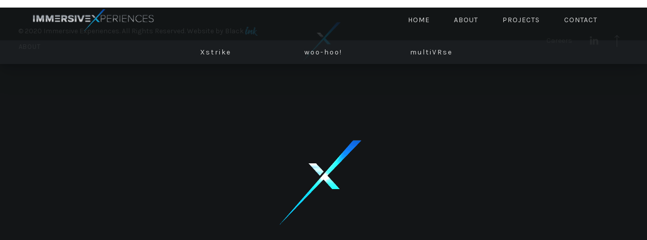

--- FILE ---
content_type: text/html; charset=UTF-8
request_url: https://iex.ae/project/dare/
body_size: 17679
content:
<!DOCTYPE html>
<html id="top" lang="en-US" itemscope itemtype="http://schema.org/WebPage">

<head>

    <meta charset="UTF-8">
    <meta name="viewport" content="width=device-width, initial-scale=1, maximum-scale=1, minimum-scale=1">

    <link rel="pingback" href="https://iex.ae/xmlrpc.php">
    <link href="https://maxcdn.bootstrapcdn.com/bootstrap/4.0.0/css/bootstrap.min.css" rel="stylesheet" integrity="sha384-Gn5384xqQ1aoWXA+058RXPxPg6fy4IWvTNh0E263XmFcJlSAwiGgFAW/dAiS6JXm" crossorigin="anonymous">
    <script src="https://maxcdn.bootstrapcdn.com/bootstrap/4.0.0/js/bootstrap.min.js" integrity="sha384-JZR6Spejh4U02d8jOt6vLEHfe/JQGiRRSQQxSfFWpi1MquVdAyjUar5+76PVCmYl" crossorigin="anonymous"></script>
    <script src="https://maxcdn.bootstrapcdn.com/bootstrap/4.0.0/js/bootstrap.bundle.min.js" integrity="sha384-feJI7QwhOS+hwpX2zkaeJQjeiwlhOP+SdQDqhgvvo1DsjtiSQByFdThsxO669S2D" crossorigin="anonymous"></script>

<!--Array
(
    [0] => Array
        (
            [file] => /dom213612/wp-includes/template.php
            [line] => 810
            [function] => require_once
        )

    [1] => Array
        (
            [file] => /dom213612/wp-includes/template.php
            [line] => 745
            [function] => load_template
            [args] => Array
                (
                    [0] => /dom213612/wp-content/themes/muse-child/header.php
                    [1] => 1
                    [2] => Array
                        (
                        )

                )

        )

    [2] => Array
        (
            [file] => /dom213612/wp-includes/general-template.php
            [line] => 48
            [function] => locate_template
            [args] => Array
                (
                    [0] => Array
                        (
                            [0] => header.php
                        )

                    [1] => 1
                    [2] => 1
                    [3] => Array
                        (
                        )

                )

        )

    [3] => Array
        (
            [file] => /dom213612/wp-content/themes/muse-child/single.php
            [line] => 12
            [function] => get_header
            [args] => Array
                (
                )

        )

    [4] => Array
        (
            [file] => /dom213612/wp-includes/template-loader.php
            [line] => 106
            [args] => Array
                (
                    [0] => /dom213612/wp-content/themes/muse-child/single.php
                )

            [function] => include
        )

    [5] => Array
        (
            [file] => /dom213612/wp-blog-header.php
            [line] => 19
            [args] => Array
                (
                    [0] => /dom213612/wp-includes/template-loader.php
                )

            [function] => require_once
        )

    [6] => Array
        (
            [file] => /dom213612/index.php
            [line] => 17
            [args] => Array
                (
                    [0] => /dom213612/wp-blog-header.php
                )

            [function] => require
        )

)
-->

		<meta name='robots' content='noindex, follow' />
	<style>img:is([sizes="auto" i], [sizes^="auto," i]) { contain-intrinsic-size: 3000px 1500px }</style>
	
	<!-- This site is optimized with the Yoast SEO plugin v19.6.1 - https://yoast.com/wordpress/plugins/seo/ -->
	<title>Dare - IEX</title>
	<meta property="og:locale" content="en_US" />
	<meta property="og:type" content="article" />
	<meta property="og:title" content="Dare - IEX" />
	<meta property="og:description" content="DARE is the UAE’s first of its kind gamified indoor adventure park. From climbing walls and interactive assault courses to air mat football fields and a super keeper simulation game, DARE is the world’s first fully gamified indoor adventure park taking some of the best-loved activities and offering unparalleled immersive user experiences!" />
	<meta property="og:url" content="https://iex.ae/project/dare/" />
	<meta property="og:site_name" content="IEX" />
	<meta property="article:modified_time" content="2022-09-01T11:09:29+00:00" />
	<meta property="og:image" content="https://secureservercdn.net/160.153.137.123/nvq.510.myftpupload.com/wp-content/uploads/2022/09/WhatsApp-Image-2022-09-01-at-11.46.38-AM.jpeg?time=1663213166" />
	<meta property="og:image:width" content="410" />
	<meta property="og:image:height" content="410" />
	<meta property="og:image:type" content="image/jpeg" />
	<meta name="twitter:card" content="summary_large_image" />
	<script type="application/ld+json" class="yoast-schema-graph">{"@context":"https://schema.org","@graph":[{"@type":"WebPage","@id":"https://iex.ae/project/dare/","url":"https://iex.ae/project/dare/","name":"Dare - IEX","isPartOf":{"@id":"https://iex.ae/#website"},"primaryImageOfPage":{"@id":"https://iex.ae/project/dare/#primaryimage"},"image":{"@id":"https://iex.ae/project/dare/#primaryimage"},"thumbnailUrl":"https://iex.ae/wp-content/uploads/2022/09/WhatsApp-Image-2022-09-01-at-11.46.38-AM.jpeg","datePublished":"2022-09-01T08:25:38+00:00","dateModified":"2022-09-01T11:09:29+00:00","breadcrumb":{"@id":"https://iex.ae/project/dare/#breadcrumb"},"inLanguage":"en-US","potentialAction":[{"@type":"ReadAction","target":["https://iex.ae/project/dare/"]}]},{"@type":"ImageObject","inLanguage":"en-US","@id":"https://iex.ae/project/dare/#primaryimage","url":"https://iex.ae/wp-content/uploads/2022/09/WhatsApp-Image-2022-09-01-at-11.46.38-AM.jpeg","contentUrl":"https://iex.ae/wp-content/uploads/2022/09/WhatsApp-Image-2022-09-01-at-11.46.38-AM.jpeg","width":410,"height":410},{"@type":"BreadcrumbList","@id":"https://iex.ae/project/dare/#breadcrumb","itemListElement":[{"@type":"ListItem","position":1,"name":"Home","item":"https://iex.ae/"},{"@type":"ListItem","position":2,"name":"Projects","item":"https://iex.ae/project/"},{"@type":"ListItem","position":3,"name":"Dare"}]},{"@type":"WebSite","@id":"https://iex.ae/#website","url":"https://iex.ae/","name":"IEX","description":"Immersive Experiences","publisher":{"@id":"https://iex.ae/#organization"},"potentialAction":[{"@type":"SearchAction","target":{"@type":"EntryPoint","urlTemplate":"https://iex.ae/?s={search_term_string}"},"query-input":"required name=search_term_string"}],"inLanguage":"en-US"},{"@type":"Organization","@id":"https://iex.ae/#organization","name":"IEX","url":"https://iex.ae/","sameAs":[],"logo":{"@type":"ImageObject","inLanguage":"en-US","@id":"https://iex.ae/#/schema/logo/image/","url":"https://secureservercdn.net/160.153.137.123/nvq.510.myftpupload.com/wp-content/uploads/2017/12/logo.png?time=1663211648","contentUrl":"https://secureservercdn.net/160.153.137.123/nvq.510.myftpupload.com/wp-content/uploads/2017/12/logo.png?time=1663211648","width":312,"height":60,"caption":"IEX"},"image":{"@id":"https://iex.ae/#/schema/logo/image/"}}]}</script>
	<!-- / Yoast SEO plugin. -->


<link rel='dns-prefetch' href='//www.google.com' />
<link rel='dns-prefetch' href='//cdnjs.cloudflare.com' />
<link rel='dns-prefetch' href='//fonts.googleapis.com' />
<link rel='dns-prefetch' href='//use.fontawesome.com' />
<link rel="alternate" type="application/rss+xml" title="IEX &raquo; Feed" href="https://iex.ae/feed/" />
<link rel="alternate" type="application/rss+xml" title="IEX &raquo; Comments Feed" href="https://iex.ae/comments/feed/" />
		<!-- This site uses the Google Analytics by ExactMetrics plugin v7.8.2 - Using Analytics tracking - https://www.exactmetrics.com/ -->
							<script
				src="//www.googletagmanager.com/gtag/js?id=UA-113151682-8"  data-cfasync="false" data-wpfc-render="false" type="text/javascript" async></script>
			<script data-cfasync="false" data-wpfc-render="false" type="text/javascript">
				var em_version = '7.8.2';
				var em_track_user = true;
				var em_no_track_reason = '';
				
								var disableStrs = [
															'ga-disable-UA-113151682-8',
									];

				/* Function to detect opted out users */
				function __gtagTrackerIsOptedOut() {
					for (var index = 0; index < disableStrs.length; index++) {
						if (document.cookie.indexOf(disableStrs[index] + '=true') > -1) {
							return true;
						}
					}

					return false;
				}

				/* Disable tracking if the opt-out cookie exists. */
				if (__gtagTrackerIsOptedOut()) {
					for (var index = 0; index < disableStrs.length; index++) {
						window[disableStrs[index]] = true;
					}
				}

				/* Opt-out function */
				function __gtagTrackerOptout() {
					for (var index = 0; index < disableStrs.length; index++) {
						document.cookie = disableStrs[index] + '=true; expires=Thu, 31 Dec 2099 23:59:59 UTC; path=/';
						window[disableStrs[index]] = true;
					}
				}

				if ('undefined' === typeof gaOptout) {
					function gaOptout() {
						__gtagTrackerOptout();
					}
				}
								window.dataLayer = window.dataLayer || [];

				window.ExactMetricsDualTracker = {
					helpers: {},
					trackers: {},
				};
				if (em_track_user) {
					function __gtagDataLayer() {
						dataLayer.push(arguments);
					}

					function __gtagTracker(type, name, parameters) {
						if (!parameters) {
							parameters = {};
						}

						if (parameters.send_to) {
							__gtagDataLayer.apply(null, arguments);
							return;
						}

						if (type === 'event') {
							
														parameters.send_to = exactmetrics_frontend.ua;
							__gtagDataLayer(type, name, parameters);
													} else {
							__gtagDataLayer.apply(null, arguments);
						}
					}

					__gtagTracker('js', new Date());
					__gtagTracker('set', {
						'developer_id.dNDMyYj': true,
											});
															__gtagTracker('config', 'UA-113151682-8', {"forceSSL":"true"} );
										window.gtag = __gtagTracker;										(function () {
						/* https://developers.google.com/analytics/devguides/collection/analyticsjs/ */
						/* ga and __gaTracker compatibility shim. */
						var noopfn = function () {
							return null;
						};
						var newtracker = function () {
							return new Tracker();
						};
						var Tracker = function () {
							return null;
						};
						var p = Tracker.prototype;
						p.get = noopfn;
						p.set = noopfn;
						p.send = function () {
							var args = Array.prototype.slice.call(arguments);
							args.unshift('send');
							__gaTracker.apply(null, args);
						};
						var __gaTracker = function () {
							var len = arguments.length;
							if (len === 0) {
								return;
							}
							var f = arguments[len - 1];
							if (typeof f !== 'object' || f === null || typeof f.hitCallback !== 'function') {
								if ('send' === arguments[0]) {
									var hitConverted, hitObject = false, action;
									if ('event' === arguments[1]) {
										if ('undefined' !== typeof arguments[3]) {
											hitObject = {
												'eventAction': arguments[3],
												'eventCategory': arguments[2],
												'eventLabel': arguments[4],
												'value': arguments[5] ? arguments[5] : 1,
											}
										}
									}
									if ('pageview' === arguments[1]) {
										if ('undefined' !== typeof arguments[2]) {
											hitObject = {
												'eventAction': 'page_view',
												'page_path': arguments[2],
											}
										}
									}
									if (typeof arguments[2] === 'object') {
										hitObject = arguments[2];
									}
									if (typeof arguments[5] === 'object') {
										Object.assign(hitObject, arguments[5]);
									}
									if ('undefined' !== typeof arguments[1].hitType) {
										hitObject = arguments[1];
										if ('pageview' === hitObject.hitType) {
											hitObject.eventAction = 'page_view';
										}
									}
									if (hitObject) {
										action = 'timing' === arguments[1].hitType ? 'timing_complete' : hitObject.eventAction;
										hitConverted = mapArgs(hitObject);
										__gtagTracker('event', action, hitConverted);
									}
								}
								return;
							}

							function mapArgs(args) {
								var arg, hit = {};
								var gaMap = {
									'eventCategory': 'event_category',
									'eventAction': 'event_action',
									'eventLabel': 'event_label',
									'eventValue': 'event_value',
									'nonInteraction': 'non_interaction',
									'timingCategory': 'event_category',
									'timingVar': 'name',
									'timingValue': 'value',
									'timingLabel': 'event_label',
									'page': 'page_path',
									'location': 'page_location',
									'title': 'page_title',
								};
								for (arg in args) {
																		if (!(!args.hasOwnProperty(arg) || !gaMap.hasOwnProperty(arg))) {
										hit[gaMap[arg]] = args[arg];
									} else {
										hit[arg] = args[arg];
									}
								}
								return hit;
							}

							try {
								f.hitCallback();
							} catch (ex) {
							}
						};
						__gaTracker.create = newtracker;
						__gaTracker.getByName = newtracker;
						__gaTracker.getAll = function () {
							return [];
						};
						__gaTracker.remove = noopfn;
						__gaTracker.loaded = true;
						window['__gaTracker'] = __gaTracker;
					})();
									} else {
										console.log("");
					(function () {
						function __gtagTracker() {
							return null;
						}

						window['__gtagTracker'] = __gtagTracker;
						window['gtag'] = __gtagTracker;
					})();
									}
			</script>
				<!-- / Google Analytics by ExactMetrics -->
		<link rel='stylesheet' id='pt-cv-public-style-css' href='https://iex.ae/wp-content/plugins/content-views-query-and-display-post-page/public/assets/css/cv.css?ver=2.4.0.7' type='text/css' media='all' />
<link rel='stylesheet' id='google-fonts-css' href='//fonts.googleapis.com/css?family=Heebo%3A300%2C700%7CKarla%3A400%2C700&#038;ver=6.8.3' type='text/css' media='all' />
<link rel='stylesheet' id='sbi_styles-css' href='https://iex.ae/wp-content/plugins/instagram-feed/css/sbi-styles.min.css?ver=6.0.7' type='text/css' media='all' />
<link rel='stylesheet' id='wp-block-library-css' href='https://iex.ae/wp-includes/css/dist/block-library/style.min.css?ver=6.8.3' type='text/css' media='all' />
<style id='classic-theme-styles-inline-css' type='text/css'>
/*! This file is auto-generated */
.wp-block-button__link{color:#fff;background-color:#32373c;border-radius:9999px;box-shadow:none;text-decoration:none;padding:calc(.667em + 2px) calc(1.333em + 2px);font-size:1.125em}.wp-block-file__button{background:#32373c;color:#fff;text-decoration:none}
</style>
<style id='global-styles-inline-css' type='text/css'>
:root{--wp--preset--aspect-ratio--square: 1;--wp--preset--aspect-ratio--4-3: 4/3;--wp--preset--aspect-ratio--3-4: 3/4;--wp--preset--aspect-ratio--3-2: 3/2;--wp--preset--aspect-ratio--2-3: 2/3;--wp--preset--aspect-ratio--16-9: 16/9;--wp--preset--aspect-ratio--9-16: 9/16;--wp--preset--color--black: #000000;--wp--preset--color--cyan-bluish-gray: #abb8c3;--wp--preset--color--white: #ffffff;--wp--preset--color--pale-pink: #f78da7;--wp--preset--color--vivid-red: #cf2e2e;--wp--preset--color--luminous-vivid-orange: #ff6900;--wp--preset--color--luminous-vivid-amber: #fcb900;--wp--preset--color--light-green-cyan: #7bdcb5;--wp--preset--color--vivid-green-cyan: #00d084;--wp--preset--color--pale-cyan-blue: #8ed1fc;--wp--preset--color--vivid-cyan-blue: #0693e3;--wp--preset--color--vivid-purple: #9b51e0;--wp--preset--gradient--vivid-cyan-blue-to-vivid-purple: linear-gradient(135deg,rgba(6,147,227,1) 0%,rgb(155,81,224) 100%);--wp--preset--gradient--light-green-cyan-to-vivid-green-cyan: linear-gradient(135deg,rgb(122,220,180) 0%,rgb(0,208,130) 100%);--wp--preset--gradient--luminous-vivid-amber-to-luminous-vivid-orange: linear-gradient(135deg,rgba(252,185,0,1) 0%,rgba(255,105,0,1) 100%);--wp--preset--gradient--luminous-vivid-orange-to-vivid-red: linear-gradient(135deg,rgba(255,105,0,1) 0%,rgb(207,46,46) 100%);--wp--preset--gradient--very-light-gray-to-cyan-bluish-gray: linear-gradient(135deg,rgb(238,238,238) 0%,rgb(169,184,195) 100%);--wp--preset--gradient--cool-to-warm-spectrum: linear-gradient(135deg,rgb(74,234,220) 0%,rgb(151,120,209) 20%,rgb(207,42,186) 40%,rgb(238,44,130) 60%,rgb(251,105,98) 80%,rgb(254,248,76) 100%);--wp--preset--gradient--blush-light-purple: linear-gradient(135deg,rgb(255,206,236) 0%,rgb(152,150,240) 100%);--wp--preset--gradient--blush-bordeaux: linear-gradient(135deg,rgb(254,205,165) 0%,rgb(254,45,45) 50%,rgb(107,0,62) 100%);--wp--preset--gradient--luminous-dusk: linear-gradient(135deg,rgb(255,203,112) 0%,rgb(199,81,192) 50%,rgb(65,88,208) 100%);--wp--preset--gradient--pale-ocean: linear-gradient(135deg,rgb(255,245,203) 0%,rgb(182,227,212) 50%,rgb(51,167,181) 100%);--wp--preset--gradient--electric-grass: linear-gradient(135deg,rgb(202,248,128) 0%,rgb(113,206,126) 100%);--wp--preset--gradient--midnight: linear-gradient(135deg,rgb(2,3,129) 0%,rgb(40,116,252) 100%);--wp--preset--font-size--small: 13px;--wp--preset--font-size--medium: 20px;--wp--preset--font-size--large: 36px;--wp--preset--font-size--x-large: 42px;--wp--preset--spacing--20: 0.44rem;--wp--preset--spacing--30: 0.67rem;--wp--preset--spacing--40: 1rem;--wp--preset--spacing--50: 1.5rem;--wp--preset--spacing--60: 2.25rem;--wp--preset--spacing--70: 3.38rem;--wp--preset--spacing--80: 5.06rem;--wp--preset--shadow--natural: 6px 6px 9px rgba(0, 0, 0, 0.2);--wp--preset--shadow--deep: 12px 12px 50px rgba(0, 0, 0, 0.4);--wp--preset--shadow--sharp: 6px 6px 0px rgba(0, 0, 0, 0.2);--wp--preset--shadow--outlined: 6px 6px 0px -3px rgba(255, 255, 255, 1), 6px 6px rgba(0, 0, 0, 1);--wp--preset--shadow--crisp: 6px 6px 0px rgba(0, 0, 0, 1);}:where(.is-layout-flex){gap: 0.5em;}:where(.is-layout-grid){gap: 0.5em;}body .is-layout-flex{display: flex;}.is-layout-flex{flex-wrap: wrap;align-items: center;}.is-layout-flex > :is(*, div){margin: 0;}body .is-layout-grid{display: grid;}.is-layout-grid > :is(*, div){margin: 0;}:where(.wp-block-columns.is-layout-flex){gap: 2em;}:where(.wp-block-columns.is-layout-grid){gap: 2em;}:where(.wp-block-post-template.is-layout-flex){gap: 1.25em;}:where(.wp-block-post-template.is-layout-grid){gap: 1.25em;}.has-black-color{color: var(--wp--preset--color--black) !important;}.has-cyan-bluish-gray-color{color: var(--wp--preset--color--cyan-bluish-gray) !important;}.has-white-color{color: var(--wp--preset--color--white) !important;}.has-pale-pink-color{color: var(--wp--preset--color--pale-pink) !important;}.has-vivid-red-color{color: var(--wp--preset--color--vivid-red) !important;}.has-luminous-vivid-orange-color{color: var(--wp--preset--color--luminous-vivid-orange) !important;}.has-luminous-vivid-amber-color{color: var(--wp--preset--color--luminous-vivid-amber) !important;}.has-light-green-cyan-color{color: var(--wp--preset--color--light-green-cyan) !important;}.has-vivid-green-cyan-color{color: var(--wp--preset--color--vivid-green-cyan) !important;}.has-pale-cyan-blue-color{color: var(--wp--preset--color--pale-cyan-blue) !important;}.has-vivid-cyan-blue-color{color: var(--wp--preset--color--vivid-cyan-blue) !important;}.has-vivid-purple-color{color: var(--wp--preset--color--vivid-purple) !important;}.has-black-background-color{background-color: var(--wp--preset--color--black) !important;}.has-cyan-bluish-gray-background-color{background-color: var(--wp--preset--color--cyan-bluish-gray) !important;}.has-white-background-color{background-color: var(--wp--preset--color--white) !important;}.has-pale-pink-background-color{background-color: var(--wp--preset--color--pale-pink) !important;}.has-vivid-red-background-color{background-color: var(--wp--preset--color--vivid-red) !important;}.has-luminous-vivid-orange-background-color{background-color: var(--wp--preset--color--luminous-vivid-orange) !important;}.has-luminous-vivid-amber-background-color{background-color: var(--wp--preset--color--luminous-vivid-amber) !important;}.has-light-green-cyan-background-color{background-color: var(--wp--preset--color--light-green-cyan) !important;}.has-vivid-green-cyan-background-color{background-color: var(--wp--preset--color--vivid-green-cyan) !important;}.has-pale-cyan-blue-background-color{background-color: var(--wp--preset--color--pale-cyan-blue) !important;}.has-vivid-cyan-blue-background-color{background-color: var(--wp--preset--color--vivid-cyan-blue) !important;}.has-vivid-purple-background-color{background-color: var(--wp--preset--color--vivid-purple) !important;}.has-black-border-color{border-color: var(--wp--preset--color--black) !important;}.has-cyan-bluish-gray-border-color{border-color: var(--wp--preset--color--cyan-bluish-gray) !important;}.has-white-border-color{border-color: var(--wp--preset--color--white) !important;}.has-pale-pink-border-color{border-color: var(--wp--preset--color--pale-pink) !important;}.has-vivid-red-border-color{border-color: var(--wp--preset--color--vivid-red) !important;}.has-luminous-vivid-orange-border-color{border-color: var(--wp--preset--color--luminous-vivid-orange) !important;}.has-luminous-vivid-amber-border-color{border-color: var(--wp--preset--color--luminous-vivid-amber) !important;}.has-light-green-cyan-border-color{border-color: var(--wp--preset--color--light-green-cyan) !important;}.has-vivid-green-cyan-border-color{border-color: var(--wp--preset--color--vivid-green-cyan) !important;}.has-pale-cyan-blue-border-color{border-color: var(--wp--preset--color--pale-cyan-blue) !important;}.has-vivid-cyan-blue-border-color{border-color: var(--wp--preset--color--vivid-cyan-blue) !important;}.has-vivid-purple-border-color{border-color: var(--wp--preset--color--vivid-purple) !important;}.has-vivid-cyan-blue-to-vivid-purple-gradient-background{background: var(--wp--preset--gradient--vivid-cyan-blue-to-vivid-purple) !important;}.has-light-green-cyan-to-vivid-green-cyan-gradient-background{background: var(--wp--preset--gradient--light-green-cyan-to-vivid-green-cyan) !important;}.has-luminous-vivid-amber-to-luminous-vivid-orange-gradient-background{background: var(--wp--preset--gradient--luminous-vivid-amber-to-luminous-vivid-orange) !important;}.has-luminous-vivid-orange-to-vivid-red-gradient-background{background: var(--wp--preset--gradient--luminous-vivid-orange-to-vivid-red) !important;}.has-very-light-gray-to-cyan-bluish-gray-gradient-background{background: var(--wp--preset--gradient--very-light-gray-to-cyan-bluish-gray) !important;}.has-cool-to-warm-spectrum-gradient-background{background: var(--wp--preset--gradient--cool-to-warm-spectrum) !important;}.has-blush-light-purple-gradient-background{background: var(--wp--preset--gradient--blush-light-purple) !important;}.has-blush-bordeaux-gradient-background{background: var(--wp--preset--gradient--blush-bordeaux) !important;}.has-luminous-dusk-gradient-background{background: var(--wp--preset--gradient--luminous-dusk) !important;}.has-pale-ocean-gradient-background{background: var(--wp--preset--gradient--pale-ocean) !important;}.has-electric-grass-gradient-background{background: var(--wp--preset--gradient--electric-grass) !important;}.has-midnight-gradient-background{background: var(--wp--preset--gradient--midnight) !important;}.has-small-font-size{font-size: var(--wp--preset--font-size--small) !important;}.has-medium-font-size{font-size: var(--wp--preset--font-size--medium) !important;}.has-large-font-size{font-size: var(--wp--preset--font-size--large) !important;}.has-x-large-font-size{font-size: var(--wp--preset--font-size--x-large) !important;}
:where(.wp-block-post-template.is-layout-flex){gap: 1.25em;}:where(.wp-block-post-template.is-layout-grid){gap: 1.25em;}
:where(.wp-block-columns.is-layout-flex){gap: 2em;}:where(.wp-block-columns.is-layout-grid){gap: 2em;}
:root :where(.wp-block-pullquote){font-size: 1.5em;line-height: 1.6;}
</style>
<link rel='stylesheet' id='edsanimate-animo-css-css' href='https://iex.ae/wp-content/plugins/animate-it/assets/css/animate-animo.css?ver=6.8.3' type='text/css' media='all' />
<link rel='stylesheet' id='contact-form-7-css' href='https://iex.ae/wp-content/plugins/contact-form-7/includes/css/styles.css?ver=5.6.3' type='text/css' media='all' />
<link rel='stylesheet' id='postcs-animate-css' href='https://iex.ae/wp-content/plugins/post-types-carousel-slider/assets/css/animate.css?ver=6.8.3' type='text/css' media='all' />
<link rel='stylesheet' id='postcs-css-css' href='https://iex.ae/wp-content/plugins/post-types-carousel-slider/assets/css/post-cs.css?ver=6.8.3' type='text/css' media='all' />
<link rel='stylesheet' id='rs-plugin-settings-css' href='https://iex.ae/wp-content/plugins/revslider/public/assets/css/settings.css?ver=5.4.8' type='text/css' media='all' />
<style id='rs-plugin-settings-inline-css' type='text/css'>
#rs-demo-id {}
</style>
<link rel='stylesheet' id='bodhi-svgs-attachment-css' href='https://iex.ae/wp-content/plugins/svg-support/css/svgs-attachment.css?ver=6.8.3' type='text/css' media='all' />
<link rel='stylesheet' id='wonderplugin-carousel-engine-css-css' href='https://iex.ae/wp-content/plugins/wonderplugin-carousel/engine/wonderplugincarouselengine.css?ver=6.8.3' type='text/css' media='all' />
<link rel='stylesheet' id='wp-components-css' href='https://iex.ae/wp-includes/css/dist/components/style.min.css?ver=6.8.3' type='text/css' media='all' />
<link rel='stylesheet' id='godaddy-styles-css' href='https://iex.ae/wp-content/mu-plugins/vendor/wpex/godaddy-launch/includes/Dependencies/GoDaddy/Styles/build/latest.css?ver=2.0.2' type='text/css' media='all' />
<link rel='stylesheet' id='bfa-font-awesome-css' href='https://use.fontawesome.com/releases/v5.15.4/css/all.css?ver=2.0.2' type='text/css' media='all' />
<link rel='stylesheet' id='bfa-font-awesome-v4-shim-css' href='https://use.fontawesome.com/releases/v5.15.4/css/v4-shims.css?ver=2.0.2' type='text/css' media='all' />
<style id='bfa-font-awesome-v4-shim-inline-css' type='text/css'>

			@font-face {
				font-family: 'FontAwesome';
				src: url('https://use.fontawesome.com/releases/v5.15.4/webfonts/fa-brands-400.eot'),
				url('https://use.fontawesome.com/releases/v5.15.4/webfonts/fa-brands-400.eot?#iefix') format('embedded-opentype'),
				url('https://use.fontawesome.com/releases/v5.15.4/webfonts/fa-brands-400.woff2') format('woff2'),
				url('https://use.fontawesome.com/releases/v5.15.4/webfonts/fa-brands-400.woff') format('woff'),
				url('https://use.fontawesome.com/releases/v5.15.4/webfonts/fa-brands-400.ttf') format('truetype'),
				url('https://use.fontawesome.com/releases/v5.15.4/webfonts/fa-brands-400.svg#fontawesome') format('svg');
			}

			@font-face {
				font-family: 'FontAwesome';
				src: url('https://use.fontawesome.com/releases/v5.15.4/webfonts/fa-solid-900.eot'),
				url('https://use.fontawesome.com/releases/v5.15.4/webfonts/fa-solid-900.eot?#iefix') format('embedded-opentype'),
				url('https://use.fontawesome.com/releases/v5.15.4/webfonts/fa-solid-900.woff2') format('woff2'),
				url('https://use.fontawesome.com/releases/v5.15.4/webfonts/fa-solid-900.woff') format('woff'),
				url('https://use.fontawesome.com/releases/v5.15.4/webfonts/fa-solid-900.ttf') format('truetype'),
				url('https://use.fontawesome.com/releases/v5.15.4/webfonts/fa-solid-900.svg#fontawesome') format('svg');
			}

			@font-face {
				font-family: 'FontAwesome';
				src: url('https://use.fontawesome.com/releases/v5.15.4/webfonts/fa-regular-400.eot'),
				url('https://use.fontawesome.com/releases/v5.15.4/webfonts/fa-regular-400.eot?#iefix') format('embedded-opentype'),
				url('https://use.fontawesome.com/releases/v5.15.4/webfonts/fa-regular-400.woff2') format('woff2'),
				url('https://use.fontawesome.com/releases/v5.15.4/webfonts/fa-regular-400.woff') format('woff'),
				url('https://use.fontawesome.com/releases/v5.15.4/webfonts/fa-regular-400.ttf') format('truetype'),
				url('https://use.fontawesome.com/releases/v5.15.4/webfonts/fa-regular-400.svg#fontawesome') format('svg');
				unicode-range: U+F004-F005,U+F007,U+F017,U+F022,U+F024,U+F02E,U+F03E,U+F044,U+F057-F059,U+F06E,U+F070,U+F075,U+F07B-F07C,U+F080,U+F086,U+F089,U+F094,U+F09D,U+F0A0,U+F0A4-F0A7,U+F0C5,U+F0C7-F0C8,U+F0E0,U+F0EB,U+F0F3,U+F0F8,U+F0FE,U+F111,U+F118-F11A,U+F11C,U+F133,U+F144,U+F146,U+F14A,U+F14D-F14E,U+F150-F152,U+F15B-F15C,U+F164-F165,U+F185-F186,U+F191-F192,U+F1AD,U+F1C1-F1C9,U+F1CD,U+F1D8,U+F1E3,U+F1EA,U+F1F6,U+F1F9,U+F20A,U+F247-F249,U+F24D,U+F254-F25B,U+F25D,U+F267,U+F271-F274,U+F279,U+F28B,U+F28D,U+F2B5-F2B6,U+F2B9,U+F2BB,U+F2BD,U+F2C1-F2C2,U+F2D0,U+F2D2,U+F2DC,U+F2ED,U+F328,U+F358-F35B,U+F3A5,U+F3D1,U+F410,U+F4AD;
			}
		
</style>
<link rel='stylesheet' id='jvcf7_client_css-css' href='https://iex.ae/wp-content/plugins/jquery-validation-for-contact-form-7/includes/assets/css/jvcf7_client.css?ver=5.3' type='text/css' media='all' />
<link rel='stylesheet' id='muse-css' href='https://iex.ae/wp-content/uploads/muse-child/muse.css?ver=1755167056' type='text/css' media='all' />
<link rel='stylesheet' id='font-awesome-css' href='https://iex.ae/wp-content/plugins/popup-anything-on-click/assets/css/font-awesome.min.css?ver=2.2' type='text/css' media='all' />
<link rel='stylesheet' id='popupaoc-public-style-css' href='https://iex.ae/wp-content/plugins/popup-anything-on-click/assets/css/popupaoc-public.css?ver=2.2' type='text/css' media='all' />
<link rel='stylesheet' id='muse-child-css' href='https://iex.ae/wp-content/themes/muse-child/style.css?ver=6.8.3' type='text/css' media='all' />
<script type="text/javascript" src="https://iex.ae/wp-content/plugins/google-analytics-dashboard-for-wp/assets/js/frontend-gtag.min.js?ver=7.8.2" id="exactmetrics-frontend-script-js"></script>
<script data-cfasync="false" data-wpfc-render="false" type="text/javascript" id='exactmetrics-frontend-script-js-extra'>/* <![CDATA[ */
var exactmetrics_frontend = {"js_events_tracking":"true","download_extensions":"zip,mp3,mpeg,pdf,docx,pptx,xlsx,rar","inbound_paths":"[{\"path\":\"\\\/go\\\/\",\"label\":\"affiliate\"},{\"path\":\"\\\/recommend\\\/\",\"label\":\"affiliate\"}]","home_url":"https:\/\/iex.ae","hash_tracking":"false","ua":"UA-113151682-8","v4_id":""};/* ]]> */
</script>
<script type="text/javascript" src="https://iex.ae/wp-includes/js/jquery/jquery.min.js?ver=3.7.1" id="jquery-core-js"></script>
<script type="text/javascript" id="snazzymaps-js-js-extra">
/* <![CDATA[ */
var SnazzyDataForSnazzyMaps = [];
SnazzyDataForSnazzyMaps={"id":222714,"name":"IEX Style","description":null,"url":"https:\/\/snazzymaps.com\/style\/222714\/iex-style","imageUrl":"https:\/\/snazzy-maps-cdn.azureedge.net\/assets\/222714-iex-style.png?v=20180717013237","json":"[{\"featureType\":\"all\",\"elementType\":\"labels.text.fill\",\"stylers\":[{\"saturation\":36},{\"color\":\"#242526\"},{\"lightness\":40}]},{\"featureType\":\"all\",\"elementType\":\"labels.text.stroke\",\"stylers\":[{\"visibility\":\"on\"},{\"color\":\"#000000\"},{\"lightness\":16}]},{\"featureType\":\"all\",\"elementType\":\"labels.icon\",\"stylers\":[{\"visibility\":\"off\"}]},{\"featureType\":\"administrative\",\"elementType\":\"geometry.fill\",\"stylers\":[{\"color\":\"#000000\"},{\"lightness\":20}]},{\"featureType\":\"administrative\",\"elementType\":\"geometry.stroke\",\"stylers\":[{\"color\":\"#000000\"},{\"lightness\":17},{\"weight\":1.2}]},{\"featureType\":\"landscape\",\"elementType\":\"geometry\",\"stylers\":[{\"color\":\"#000000\"},{\"lightness\":20}]},{\"featureType\":\"poi\",\"elementType\":\"geometry\",\"stylers\":[{\"color\":\"#000000\"},{\"lightness\":21}]},{\"featureType\":\"road.highway\",\"elementType\":\"geometry.fill\",\"stylers\":[{\"color\":\"#000000\"},{\"lightness\":17}]},{\"featureType\":\"road.highway\",\"elementType\":\"geometry.stroke\",\"stylers\":[{\"color\":\"#000000\"},{\"lightness\":29},{\"weight\":0.2}]},{\"featureType\":\"road.arterial\",\"elementType\":\"geometry\",\"stylers\":[{\"color\":\"#000000\"},{\"lightness\":18}]},{\"featureType\":\"road.local\",\"elementType\":\"geometry\",\"stylers\":[{\"color\":\"#000000\"},{\"lightness\":16}]},{\"featureType\":\"transit\",\"elementType\":\"geometry\",\"stylers\":[{\"color\":\"#000000\"},{\"lightness\":19}]},{\"featureType\":\"water\",\"elementType\":\"geometry\",\"stylers\":[{\"color\":\"#29aae1\"},{\"lightness\":17}]}]","views":0,"favorites":0,"createdBy":{"name":"Black Ink","url":null},"createdOn":"2018-07-17T13:32:29.13","tags":[],"colors":["black","blue"]};
/* ]]> */
</script>
<script type="text/javascript" src="https://iex.ae/wp-content/plugins/snazzy-maps/snazzymaps.js?ver=1.4.0" id="snazzymaps-js-js"></script>
<script type="text/javascript" src="https://iex.ae/wp-content/plugins/wonderplugin-carousel/engine/wonderplugincarouselskins.js?ver=13.6" id="wonderplugin-carousel-skins-script-js"></script>
<script type="text/javascript" src="https://iex.ae/wp-content/plugins/wonderplugin-carousel/engine/wonderplugincarousel.js?ver=13.6" id="wonderplugin-carousel-script-js"></script>
<script type="text/javascript" src="//cdnjs.cloudflare.com/ajax/libs/jquery-easing/1.4.1/jquery.easing.min.js?ver=6.8.3" id="jquery-easing-js"></script>
<link rel="https://api.w.org/" href="https://iex.ae/wp-json/" /><link rel="EditURI" type="application/rsd+xml" title="RSD" href="https://iex.ae/xmlrpc.php?rsd" />
<meta name="generator" content="WordPress 6.8.3" />
<link rel='shortlink' href='https://iex.ae/?p=3193' />
<link rel="alternate" title="oEmbed (JSON)" type="application/json+oembed" href="https://iex.ae/wp-json/oembed/1.0/embed?url=https%3A%2F%2Fiex.ae%2Fproject%2Fdare%2F" />
<link rel="alternate" title="oEmbed (XML)" type="text/xml+oembed" href="https://iex.ae/wp-json/oembed/1.0/embed?url=https%3A%2F%2Fiex.ae%2Fproject%2Fdare%2F&#038;format=xml" />
<script src="https://zilgado.com/templates/g5_hydrogen/custom/js/jquery.easing.min.js"></script>
		<script type="text/javascript">
			var ajaxurl = "https:\/\/iex.ae\/wp-admin\/admin-ajax.php";
		</script>
		
        <script type="text/javascript">
            var jQueryMigrateHelperHasSentDowngrade = false;

			window.onerror = function( msg, url, line, col, error ) {
				// Break out early, do not processing if a downgrade reqeust was already sent.
				if ( jQueryMigrateHelperHasSentDowngrade ) {
					return true;
                }

				var xhr = new XMLHttpRequest();
				var nonce = '2b0b7ab6ae';
				var jQueryFunctions = [
					'andSelf',
					'browser',
					'live',
					'boxModel',
					'support.boxModel',
					'size',
					'swap',
					'clean',
					'sub',
                ];
				var match_pattern = /\)\.(.+?) is not a function/;
                var erroredFunction = msg.match( match_pattern );

                // If there was no matching functions, do not try to downgrade.
                if ( typeof erroredFunction !== 'object' || typeof erroredFunction[1] === "undefined" || -1 === jQueryFunctions.indexOf( erroredFunction[1] ) ) {
                    return true;
                }

                // Set that we've now attempted a downgrade request.
                jQueryMigrateHelperHasSentDowngrade = true;

				xhr.open( 'POST', 'https://iex.ae/wp-admin/admin-ajax.php' );
				xhr.setRequestHeader( 'Content-Type', 'application/x-www-form-urlencoded' );
				xhr.onload = function () {
					var response,
                        reload = false;

					if ( 200 === xhr.status ) {
                        try {
                        	response = JSON.parse( xhr.response );

                        	reload = response.data.reload;
                        } catch ( e ) {
                        	reload = false;
                        }
                    }

					// Automatically reload the page if a deprecation caused an automatic downgrade, ensure visitors get the best possible experience.
					if ( reload ) {
						location.reload();
                    }
				};

				xhr.send( encodeURI( 'action=jquery-migrate-downgrade-version&_wpnonce=' + nonce ) );

				// Suppress error alerts in older browsers
				return true;
			}
        </script>

		<link rel="apple-touch-icon" sizes="180x180" href="/wp-content/uploads/fbrfg/apple-touch-icon.png">
<link rel="icon" type="image/png" sizes="32x32" href="/wp-content/uploads/fbrfg/favicon-32x32.png">
<link rel="icon" type="image/png" sizes="16x16" href="/wp-content/uploads/fbrfg/favicon-16x16.png">
<link rel="manifest" href="/wp-content/uploads/fbrfg/manifest.json">
<link rel="mask-icon" href="/wp-content/uploads/fbrfg/safari-pinned-tab.svg" color="#5bbad5">
<link rel="shortcut icon" href="/wp-content/uploads/fbrfg/favicon.ico">
<meta name="msapplication-config" content="/wp-content/uploads/fbrfg/browserconfig.xml">
<meta name="theme-color" content="#ffffff"><style type="text/css">.recentcomments a{display:inline !important;padding:0 !important;margin:0 !important;}</style><meta name="generator" content="Powered by Slider Revolution 5.4.8 - responsive, Mobile-Friendly Slider Plugin for WordPress with comfortable drag and drop interface." />
<link rel="icon" href="https://iex.ae/wp-content/uploads/2018/01/logo-s.png" sizes="32x32" />
<link rel="icon" href="https://iex.ae/wp-content/uploads/2018/01/logo-s.png" sizes="192x192" />
<link rel="apple-touch-icon" href="https://iex.ae/wp-content/uploads/2018/01/logo-s.png" />
<meta name="msapplication-TileImage" content="https://iex.ae/wp-content/uploads/2018/01/logo-s.png" />
<script type="text/javascript">function setREVStartSize(e){									
						try{ e.c=jQuery(e.c);var i=jQuery(window).width(),t=9999,r=0,n=0,l=0,f=0,s=0,h=0;
							if(e.responsiveLevels&&(jQuery.each(e.responsiveLevels,function(e,f){f>i&&(t=r=f,l=e),i>f&&f>r&&(r=f,n=e)}),t>r&&(l=n)),f=e.gridheight[l]||e.gridheight[0]||e.gridheight,s=e.gridwidth[l]||e.gridwidth[0]||e.gridwidth,h=i/s,h=h>1?1:h,f=Math.round(h*f),"fullscreen"==e.sliderLayout){var u=(e.c.width(),jQuery(window).height());if(void 0!=e.fullScreenOffsetContainer){var c=e.fullScreenOffsetContainer.split(",");if (c) jQuery.each(c,function(e,i){u=jQuery(i).length>0?u-jQuery(i).outerHeight(!0):u}),e.fullScreenOffset.split("%").length>1&&void 0!=e.fullScreenOffset&&e.fullScreenOffset.length>0?u-=jQuery(window).height()*parseInt(e.fullScreenOffset,0)/100:void 0!=e.fullScreenOffset&&e.fullScreenOffset.length>0&&(u-=parseInt(e.fullScreenOffset,0))}f=u}else void 0!=e.minHeight&&f<e.minHeight&&(f=e.minHeight);e.c.closest(".rev_slider_wrapper").css({height:f})					
						}catch(d){console.log("Failure at Presize of Slider:"+d)}						
					};</script>
		<style type="text/css" id="wp-custom-css">
			#the-team {
	display: none !important;
}		</style>
		    
        <link rel="stylesheet" href="https://cdnjs.cloudflare.com/ajax/libs/OwlCarousel2/2.3.4/assets/owl.carousel.min.css">
    <link rel="stylesheet" href="https://cdnjs.cloudflare.com/ajax/libs/OwlCarousel2/2.3.4/assets/owl.theme.default.min.css"> 
</head>

<body data-rsssl=1 class="wp-singular project-template-default single single-project postid-3193 wp-theme-muse wp-child-theme-muse-child chrome layout-full cta-enabled border-pattern-askew-2 logo-background-transparent navigation-width-default navigation-background-transparent heading-medium no-slides">

<ul id="skip-links" class="fy-skip-links">
    <li><a href="#navigation">Skip to Navigation</a></li>
    <li><a href="#content">Skip to Content</a></li>
    <li><a href="#footer">Skip to Footer</a></li>
</ul>

<div class="fy-container">

    <div class="fy-canvas js-sticky-container">

					<header class="fy-header fy-header-left js-header js-reveal-container js-navigation js-autohide">
			    <div class="fy-border-pattern askew-2">
		<svg class="border" width="2560" height="80" version="1.1" xmlns="http://www.w3.org/2000/svg" viewBox="0 0 2560 80">
	<polygon class="shape" points="0,80 2560,80 2560,0"></polygon>
</svg>
    </div>
	
    <div class="fy-flex-container fy-flex-container-center fy-flex-gutter-small">

        <div class="fy-flex-column">
			    <h1 class="fy-logo fy-logo-image" itemprop="name">
		        <a href="https://iex.ae/"
           style="height: 55px;"
           rel="home">
            <img src="https://iex.ae/wp-content/uploads/2018/01/header-logo-normal-and-hover.gif"
                 width="300"
                 height="55"
                 alt="IEX">
        </a>
    </h1>
        </div>

        <div class="fy-flex-column-auto">
			<div class="fy-navigation-close js-navigation-close">
	<svg class="icon" width="24" height="24" viewBox="0 0 24 24" xmlns="http://www.w3.org/2000/svg">
	<polygon class="shape" points="20.4,4.4 19.6,3.6 12,11.3 4.4,3.6 3.6,4.4 11.3,12 3.6,19.6 4.4,20.4 12,12.7 19.6,20.4 20.4,19.6 12.7,12"></polygon>
</svg></div>

<div id="navigation" class="fy-navigation-container">
	        <nav class="fy-navigation">
            
			<ul id="navigation_primary" class="fy-navigation-list"><li id="menu-item-1983" class="menu-item menu-item-type-post_type menu-item-object-page menu-item-home menu-item-1983"><a href="https://iex.ae/">Home</a></li>
<li id="menu-item-1985" class="menu-item menu-item-type-post_type menu-item-object-page menu-item-1985"><a href="https://iex.ae/about/">About</a></li>
<li id="menu-item-2684" class="menu-item menu-item-type-post_type menu-item-object-page menu-item-has-children menu-item-2684"><a href="https://iex.ae/projects/">Projects</a>
<ul class="sub-menu">
	<li id="menu-item-3026" class="menu-item menu-item-type-post_type menu-item-object-project menu-item-3026"><a href="https://iex.ae/project/xstrike/">Xstrike</a></li>
	<li id="menu-item-3025" class="menu-item menu-item-type-post_type menu-item-object-project menu-item-3025"><a href="https://iex.ae/project/woo-hoo/">woo-hoo!</a></li>
	<li id="menu-item-3024" class="menu-item menu-item-type-post_type menu-item-object-project menu-item-3024"><a href="https://iex.ae/project/multivrse/">multiVRse</a></li>
</ul>
</li>
<li id="menu-item-2761" class="menu-item menu-item-type-post_type menu-item-object-page menu-item-2761"><a href="https://iex.ae/contact/">Contact</a></li>
</ul>			
			
			
        </nav>
	</div>			<div class="fy-navigation-trigger js-navigation-trigger">
    <div class="fy-navigation-open">
		<svg class="icon" xmlns="http://www.w3.org/2000/svg" width="24" height="24" viewBox="0 0 24 24">
	<path class="shape" d="M3,19h18v-1H3V19z M3,6v1h18V6H3z M3,13h18v-1H3V13z"></path>
</svg>    </div>
</div>
        </div>

    </div>

    <div class="fy-header-bar">
        <div class="fy-flex-container fy-flex-container-top fy-flex-gutter-small">
            <div class="fy-flex-column-auto fy-align-right">
				            </div>
			        </div>
    </div>

</header>		    <div itemscope itemtype="http://schema.org/Article">

		
	        <header class="fy-heading fy-heading-medium fy-heading-single js-video-container">
			
<div class="fy-background">

	
		
		            <div class="fy-background-image fy-background-image-thumb js-lazy"
                 data-src="https://iex.ae/wp-content/uploads/2022/09/WhatsApp-Image-2022-09-01-at-11.46.38-AM.jpeg"></div>
		
	
	<div class="fy-pattern dots-2-iso"></div>

</div>

            <div class="fy-heading-container fy-heading-container-thin">

				
                <h1 itemprop="name headline">
                    <span>Dare</span>
                </h1>

            </div>

        </header>
			
<div class="fy-wrap">
	    <div class="fy-border-pattern askew-2">
		<svg class="border" width="2560" height="80" version="1.1" xmlns="http://www.w3.org/2000/svg" viewBox="0 0 2560 80">
	<polygon class="shape" points="0,80 2560,80 2560,0"></polygon>
</svg>
    </div>

        <div class="fy-centerer">

            <main class="fy-main fy-main-single">
                <div id="content" class="fy-anchor"></div>

															
						
							
<article id="post-3193" class="fy-post fy-post-single fy-post-standard post-3193 project type-project status-publish has-post-thumbnail hentry">

	
    <div class="fy-centerer-75">

        
        
	    
	    

    <footer class="fy-post-footer">
        <div class="fy-flex-container fy-flex-container-center">
            <div class="fy-flex-column-auto fy-flex-column-phone-100">

				
<div class="fy-post-meta">
    <ul>
        <li class="fy-post-meta-date">
            <time class="date updated" itemprop="datePublished"
                  datetime="2022-09-01">
                <a href="https://iex.ae/project/dare/" tabindex="-1">
					September 1, 2022                </a>
            </time>
        </li>

							    </ul>
</div>

<div class="fy-post-author fy-hide author" itemprop="author">
    <span class="fn">IEX Admin</span>
</div>

<div class="fy-post-date-modified fy-hide">
    <time class="date updated" itemprop="datePublished" datetime="2022-09-01">
		September 1, 2022    </time>
</div>

<div class="fy-post-date-modified fy-hide">
    <time class="date updated" itemprop="dateModified" datetime="2022-09-01">
		September 1, 2022    </time>
</div>

<div class="fy-hide" content="" itemscope itemprop="mainEntityOfPage" itemtype="https://schema.org/WebPage"
     itemid="https://iex.ae/project/dare/"></div>
            </div>
            <div class="fy-flex-column fy-flex-column-phone-100">

					<div class="fy-share fy-socials">
		
            <ul>
                <li class="fy-share-title">Share:</li>

				                    <li class="fy-share-twitter fy-social-twitter">
                        <a href="https://twitter.com/intent/tweet?url=https://iex.ae/project/dare/&#038;text=Dare"
                           title="Tweet"
                           onclick="window.open(this.href, '', 'menubar=no,toolbar=no,resizable=yes,scrollbars=yes,height=600,width=600'); return false;">
                            <div class="fy-icon">
								<svg class="icon twitter" width="24" height="24" version="1.1" xmlns="http://www.w3.org/2000/svg" viewBox="0 0 24 24" role="img"
     aria-label="Tweet">
    <path class="shape" d="M22.998,5.125c-0.823,0.368-1.697,0.609-2.592,0.716c0.942-0.568,1.647-1.462,1.984-2.515
			c-0.886,0.529-1.855,0.902-2.865,1.104c-1.709-1.831-4.568-1.919-6.385-0.197c-1.172,1.11-1.669,2.765-1.306,4.344
			c-3.628-0.184-7.009-1.91-9.3-4.75C1.337,5.903,1.949,8.561,3.932,9.895c-0.718-0.021-1.42-0.217-2.048-0.569v0.058
			c0,2.164,1.515,4.028,3.62,4.457c-0.664,0.183-1.361,0.209-2.038,0.078c0.591,1.852,2.285,3.12,4.216,3.157
			c-1.598,1.265-3.572,1.951-5.604,1.949c-0.359,0-0.718-0.022-1.074-0.065c2.063,1.334,4.465,2.042,6.917,2.039v0.003
			c8.3,0,12.839-6.928,12.839-12.935c0-0.197,0-0.393-0.013-0.588C21.631,6.835,22.393,6.038,22.998,5.125z"></path>
</svg>                                <span class="screen-reader-text">Tweet</span>
                            </div>
                        </a>
                    </li>
				                    <li class="fy-share-facebook fy-social-facebook">
                        <a href="https://www.facebook.com/sharer/sharer.php?u=https://iex.ae/project/dare/&#038;title=Dare"
                           title="Share on Facebook"
                           onclick="window.open(this.href, '', 'menubar=no,toolbar=no,resizable=yes,scrollbars=yes,height=600,width=600'); return false;">
                            <div class="fy-icon">
								<svg class="icon facebook" width="24" height="24" version="1.1" xmlns="http://www.w3.org/2000/svg" viewBox="0 0 24 24" role="img"
     aria-label="Share on Facebook">
    <path class="shape" d="M12,1.002c-6.076,0-11,4.954-11,11.065c0,5.525,4.027,10.105,9.289,10.932v-7.734H7.478v-3.197h2.812l0.001-2.438
			c0-2.772,1.634-4.311,4.146-4.311c1.204,0,2.452,0.232,2.452,0.232v2.705h-1.377c-1.366,0-1.803,0.86-1.803,1.736l0.002,2.075
			h3.056l-0.489,3.197h-2.566v7.734C18.974,22.173,23,17.593,23,12.067C23,5.956,18.075,1.002,12,1.002z"></path>
</svg>                                <span class="screen-reader-text">Share on Facebook</span>
                            </div>
                        </a>
                    </li>
				                    <li class="fy-share-pinterest fy-social-pinterest">
                        <a href="https://pinterest.com/pin/create/button/?url=https://iex.ae/project/dare/1"
                           title="Share on Pinterest"
                           onclick="window.open(this.href, '', 'menubar=no,toolbar=no,resizable=yes,scrollbars=yes,height=600,width=600'); return false;">
                            <div class="fy-icon">
								<svg class="icon pinterest" width="24" height="24" version="1.1" xmlns="http://www.w3.org/2000/svg" viewBox="0 0 24 24" role="img"
     aria-label="Share on Pinterest">
    <path class="shape" d="M12.01,1C5.93,1,1,5.921,1,11.991c0,4.658,2.9,8.639,6.996,10.24c-0.1-0.868-0.181-2.207,0.037-3.157
			c0.199-0.859,1.287-5.464,1.287-5.464s-0.326-0.66-0.326-1.628c0-1.529,0.888-2.669,1.994-2.669c0.942,0,1.396,0.705,1.396,1.547
			c0,0.94-0.598,2.352-0.915,3.663c-0.263,1.095,0.553,1.99,1.631,1.99c1.957,0,3.462-2.063,3.462-5.029
			c0-2.633-1.894-4.469-4.604-4.469c-3.136,0-4.975,2.343-4.975,4.768c0,0.94,0.362,1.954,0.815,2.506
			c0.091,0.108,0.1,0.208,0.073,0.316c-0.082,0.344-0.272,1.095-0.308,1.248c-0.045,0.199-0.163,0.244-0.372,0.145
			c-1.377-0.642-2.238-2.642-2.238-4.261c0-3.464,2.519-6.648,7.277-6.648c3.815,0,6.788,2.714,6.788,6.351
			c0,3.79-2.393,6.839-5.709,6.839c-1.115,0-2.167-0.579-2.52-1.267c0,0-0.553,2.099-0.689,2.614
			c-0.245,0.959-0.915,2.153-1.368,2.886C9.763,22.828,10.851,23,11.992,23c6.08,0,11.01-4.921,11.01-10.991
			C23.021,5.921,18.091,1,12.01,1z"></path>
</svg>                                <span class="screen-reader-text">Share on Pinterest</span>
                            </div>
                        </a>
                    </li>
				                    <li class="fy-share-email fy-social-email">
                        <a href="mailto:?subject=Dare&amp;body=https://iex.ae/project/dare/"
                           title="Share by Email">
                            <div class="fy-icon">
								<svg class="icon email" width="24" height="24" version="1.1" xmlns="http://www.w3.org/2000/svg" viewBox="0 0 24 24" role="img" aria-label="Share by Email">
    <path class="shape" d="M1,6.414v11.172L6.586,12L1,6.414z M17.414,12L23,17.586V6.414L17.414,12z M13.586,13l8.873-8.874
			C22.32,4.053,22.168,4,22,4H2C1.832,4,1.68,4.053,1.541,4.126L10.414,13H13.586z M14.414,15H9.586L8,13.414l-6.459,6.46
			C1.68,19.947,1.832,20,2,20h20c0.168,0,0.32-0.053,0.459-0.126L16,13.414L14.414,15z"></path>
</svg>
                                <span class="screen-reader-text">Share by Email</span>
                            </div>
                        </a>
                    </li>
				            </ul>

			</div>

            </div>
        </div>
    </footer>


    </div>

	
	    <div class="fy-hide" itemprop="image" itemscope itemtype="http://schema.org/ImageObject">
        <meta itemprop="url" content="https://iex.ae/wp-content/uploads/2022/09/WhatsApp-Image-2022-09-01-at-11.46.38-AM.jpeg">
        <meta itemprop="height" content="410">
        <meta itemprop="width" content="410">
    </div>
	
<div class="fy-hide" itemprop="publisher" itemscope itemtype="http://schema.org/Organization">
	        <div itemprop="logo" itemscope itemtype="http://schema.org/ImageObject">
            <meta itemprop="url" content="https://iex.ae/wp-content/uploads/2018/01/header-logo-normal-and-hover.gif">
        </div>
	    <span itemprop="name">IEX</span>
</div>
</article>

						
						
									
            </main>

        </div>

		
</div>
    </div>

</div>


<footer id="footer" class="fy-footer">

	
    <div class="fy-footer-area">
		    <div class="fy-border-pattern askew-2">
		<svg class="border" width="2560" height="80" version="1.1" xmlns="http://www.w3.org/2000/svg" viewBox="0 0 2560 80">
	<polygon class="shape" points="0,80 2560,80 2560,0"></polygon>
</svg>
    </div>

        <div class="fy-centerer fy-centerer-stretched">

            <div class="fy-flex-container fy-flex-container-center">

                <div class="fy-flex-column-auto fy-flex-column-phone-100 fy-flex-order-phone-2">

                    <div class="fy-flex-container fy-flex-container-center">

                        <div class="fy-flex-column fy-flex-column-tablet-100">
                            
                            <div class="footer-bottom-block"><div class="footer-1">© 2020 Immersive Experiences.</div><div class="footer-2"> All Rights Reserved.</div> <div class="footer-3"><a class="footer-copyright" href="http://blackink.agency/" target="_blank" style="border-bottom: none;">Website by Black <img src="/wp-content/themes/muse-child/Black-Ink-Retina.png" title="Black Ink Agency" style="height: 18px;"></a></div></div>


                        </div>

	                                                <div class="fy-flex-column-auto fy-flex-column-tablet-100">
                                <nav class="fy-footer-navigation js-reveal">
				                    <ul id="navigation_footer" class="fy-navigation-footer"><li id="menu-item-1798" class="menu-item menu-item-type-post_type menu-item-object-page menu-item-1798"><a href="https://iex.ae/about/">About</a></li>
</ul>                                </nav>
                            </div>
	                    
                    </div>

                </div>

                <div class="fy-flex-column fy-flex-column-phone-100 fy-flex-order-phone-1">

					                        <div class="fy-footer-logo">
                            <a href="#top" class="js-reveal">
								                                <img src="https://iex.ae/wp-content/uploads/2018/07/logo-footer.gif"
                                     width="0"
                                     height="0"
                                     alt="IEX">
                            </a>
                        </div>
					
                </div>

                <div class="fy-flex-column-auto fy-flex-column-phone-100 fy-flex-order-phone-3">

                    <div class="fy-flex-container fy-flex-container-center">

                        <div class="fy-flex-column-auto fy-flex-column-tablet-100">

                            <div class="js-reveal">
			                    
			                    
			                    
			                    
			                    
			                    
			                    
			                    
			                    
			                    
			     <nav class="fy-socials">
		
                    <ul>
						<li class="careers"><a href="https://iex.ae/careers/">Careers</a></li>
    					<li>
                            <a href="https://www.linkedin.com/company/i-ex/" itemprop="sameAs" title="Linkedin" target="_blank">
                                <div class="fy-icon">
                                    
                                    <svg class="icon twitter" fill="#55acee" width="24" height="24" version="1.1" xmlns="http://www.w3.org/2000/svg" viewBox="0 0 24 24"><title>Linkedin</title>
                                    <path class="shape" d="M12.34,9.17a7.13,7.13,0,0,1,.81-1,4.22,4.22,0,0,1,2.63-1.3,5.89,5.89,0,0,1,2.7.25A4.79,4.79,0,0,1,21.2,9.54,7.74,7.74,0,0,1,22,12.42c0,.44,0,.88,0,1.31v8c0,.28,0,.28-.27.28H17.54c-.28,0-.28,0-.28-.29,0-2.44,0-4.88,0-7.32a8.81,8.81,0,0,0-.15-1.7,2.45,2.45,0,0,0-.85-1.53,2.36,2.36,0,0,0-2.59-.09,2.68,2.68,0,0,0-1.3,2.19q0,.4,0,.81v7.64c0,.29,0,.29-.28.29H7.83c-.25,0-.25,0-.25-.27,0-1.16,0-2.33,0-3.5,0-3.08,0-6.16,0-9.24,0-.54,0-1.08,0-1.62,0-.23,0-.25.23-.25h4.31c.17,0,.23.06.23.24,0,.53,0,1,0,1.58Z"/><path class="cls-1" d="M5,14.57v7.11C5,22,5,22,4.73,22H.52c-.26,0-.26,0-.26-.27V7.41c0-.28,0-.29.28-.29H4.75c.27,0,.28,0,.28.3Z"/><path class="cls-1" d="M0,2.58A2.48,2.48,0,0,1,2.21,0,3,3,0,0,1,3.88.25,2.4,2.4,0,0,1,5.3,2.19a2.49,2.49,0,0,1-.79,2.32,2.47,2.47,0,0,1-1.28.61,3,3,0,0,1-1.76-.19A2.45,2.45,0,0,1,0,2.58Z"/></svg>
                                </div>
                            </a>
                         </li>
    	                
                    </ul>

			    </nav>
			                    
			                    
			                    
			                    
			                    
			                    
			                    
                            </div>

                        </div>

                        <div class="fy-flex-column fy-flex-column-tablet-100" style="padding-left:0;">
                            <div class="fy-footer-back-to-top js-reveal">
			                    <a href="#top" class="fy-back-to-top js-back-to-top">
    <span class="fy-icon"><svg class="icon" width="24" height="24" version="1.1" xmlns="http://www.w3.org/2000/svg" viewBox="0 0 24 24">
	<polygon class="shape" points="12.5,0.6 7.6,5.5 8.3,6.2 12,2.5 12,24 13,24 13,2.5 16.7,6.2 17.4,5.5"></polygon>
</svg>
</span>
    <span class="fy-hide">Back to Top</span>
</a>                            </div>
                        </div>

                    </div>

                </div>

            </div>

        </div>

    </div>

</footer>

</div>


    <div class="fy-page-loading">
        <div class="fy-page-loading-logo has-logo">
							                <img src="https://iex.ae/wp-content/uploads/2018/01/IEX-Loading.gif"
                     width="200"
                     height="200"
                     alt="IEX">
			        </div>

		<div class="fy-loading">
	<div class="fy-loader">
	<div class="fy-spinner">
		<svg class="icon" width="24" height="24" version="1.1"
		     xmlns="http://www.w3.org/2000/svg" viewBox="0 0 24 24">
			<path class="shape" fill="#212335"
			      d="M0,12h2C2,6.5,6.5,2,12,2V0C5.4,0,0,5.4,0,12z"></path>
		</svg>
	</div>
</div></div>    </div>

<div class="fy-microdata fy-microdata-restaurant fy-hide" itemscope itemtype="http://schema.org/MusicGroup">
    <meta itemprop="name"
          content="IEX">
    <meta itemprop="description"
          content="Immersive Experiences">
    <meta itemprop="image"
          content="">
</div>
<div class="pswp js-pswp" tabindex="-1" role="dialog" aria-hidden="true">
    <div class="pswp__bg"></div>

    <div class="pswp__scroll-wrap">

        <div class="pswp__container">
            <div class="pswp__item"></div>
            <div class="pswp__item"></div>
            <div class="pswp__item"></div>
        </div>

        <div class="pswp__ui pswp__ui--hidden">
            <div class="pswp__top-bar">
                <div class="pswp__counter"></div>

                <button class="pswp__button pswp__button--close"
                        title="Close (Esc)">
                    <span class="fy-hide">Close (Esc)</span>
                </button>

                <button class="pswp__button pswp__button--share"
                        title="Share">
                    <span class="fy-hide">Share</span>
                </button>

                <button class="pswp__button pswp__button--fs"
                        title="Toggle Full-screen">
                    <span class="fy-hide">Toggle Full-screen</span>
                </button>

                <button class="pswp__button pswp__button--zoom"
                        title="Zoom In/Out">
                    <span class="fy-hide">Zoom In/Out</span>
                </button>

                <div class="pswp__preloader">
                    <div class="pswp__preloader__icn">
                        <div class="pswp__preloader__cut">
                            <div class="pswp__preloader__donut"></div>
                        </div>
                    </div>
                </div>
            </div>
            <div class="pswp__share-modal pswp__share-modal--hidden pswp__single-tap">
                <div class="pswp__share-tooltip"></div>
            </div>

            <button class="pswp__button pswp__button--arrow--left"
                    title="Previous">
                <span class="fy-hide">Previous</span>
            </button>

            <button class="pswp__button pswp__button--arrow--right"
                    title="Next">
                <span class="fy-hide">Next</span>
            </button>

            <div class="pswp__caption">
                <div class="pswp__caption__center"></div>
            </div>
        </div>
    </div>
</div><script type="speculationrules">
{"prefetch":[{"source":"document","where":{"and":[{"href_matches":"\/*"},{"not":{"href_matches":["\/wp-*.php","\/wp-admin\/*","\/wp-content\/uploads\/*","\/wp-content\/*","\/wp-content\/plugins\/*","\/wp-content\/themes\/muse-child\/*","\/wp-content\/themes\/muse\/*","\/*\\?(.+)"]}},{"not":{"selector_matches":"a[rel~=\"nofollow\"]"}},{"not":{"selector_matches":".no-prefetch, .no-prefetch a"}}]},"eagerness":"conservative"}]}
</script>
<script src="https://iex.ae/wp-content/themes/muse-child/js/customScript.js"></script>
<!-- Instagram Feed JS -->
<script type="text/javascript">
var sbiajaxurl = "https://iex.ae/wp-admin/admin-ajax.php";
</script>
<script type="text/javascript" src="https://iex.ae/wp-content/plugins/svg-support/vendor/DOMPurify/DOMPurify.min.js?ver=1.0.1" id="bodhi-dompurify-library-js"></script>
<script type="text/javascript" src="https://iex.ae/wp-content/plugins/animate-it/assets/js/animo.min.js?ver=1.0.3" id="edsanimate-animo-script-js"></script>
<script type="text/javascript" src="https://iex.ae/wp-content/plugins/animate-it/assets/js/jquery.ba-throttle-debounce.min.js?ver=1.1" id="edsanimate-throttle-debounce-script-js"></script>
<script type="text/javascript" src="https://iex.ae/wp-content/plugins/animate-it/assets/js/viewportchecker.js?ver=1.4.4" id="viewportcheck-script-js"></script>
<script type="text/javascript" src="https://iex.ae/wp-content/plugins/animate-it/assets/js/edsanimate.js?ver=1.4.4" id="edsanimate-script-js"></script>
<script type="text/javascript" id="edsanimate-site-script-js-extra">
/* <![CDATA[ */
var edsanimate_options = {"offset":"75","hide_hz_scrollbar":"1","hide_vl_scrollbar":"0"};
/* ]]> */
</script>
<script type="text/javascript" src="https://iex.ae/wp-content/plugins/animate-it/assets/js/edsanimate.site.js?ver=1.4.5" id="edsanimate-site-script-js"></script>
<script type="text/javascript" src="https://iex.ae/wp-content/plugins/contact-form-7/includes/swv/js/index.js?ver=5.6.3" id="swv-js"></script>
<script type="text/javascript" id="contact-form-7-js-extra">
/* <![CDATA[ */
var wpcf7 = {"api":{"root":"https:\/\/iex.ae\/wp-json\/","namespace":"contact-form-7\/v1"},"cached":"1"};
/* ]]> */
</script>
<script type="text/javascript" src="https://iex.ae/wp-content/plugins/contact-form-7/includes/js/index.js?ver=5.6.3" id="contact-form-7-js"></script>
<script type="text/javascript" id="pt-cv-content-views-script-js-extra">
/* <![CDATA[ */
var PT_CV_PUBLIC = {"_prefix":"pt-cv-","page_to_show":"5","_nonce":"de1368605e","is_admin":"","is_mobile":"","ajaxurl":"https:\/\/iex.ae\/wp-admin\/admin-ajax.php","lang":"","loading_image_src":"data:image\/gif;base64,R0lGODlhDwAPALMPAMrKygwMDJOTkz09PZWVla+vr3p6euTk5M7OzuXl5TMzMwAAAJmZmWZmZszMzP\/\/\/yH\/[base64]\/wyVlamTi3nSdgwFNdhEJgTJoNyoB9ISYoQmdjiZPcj7EYCAeCF1gEDo4Dz2eIAAAh+QQFCgAPACwCAAAADQANAAAEM\/DJBxiYeLKdX3IJZT1FU0iIg2RNKx3OkZVnZ98ToRD4MyiDnkAh6BkNC0MvsAj0kMpHBAAh+QQFCgAPACwGAAAACQAPAAAEMDC59KpFDll73HkAA2wVY5KgiK5b0RRoI6MuzG6EQqCDMlSGheEhUAgqgUUAFRySIgAh+QQFCgAPACwCAAIADQANAAAEM\/DJKZNLND\/[base64]"};
var PT_CV_PAGINATION = {"first":"\u00ab","prev":"\u2039","next":"\u203a","last":"\u00bb","goto_first":"Go to first page","goto_prev":"Go to previous page","goto_next":"Go to next page","goto_last":"Go to last page","current_page":"Current page is","goto_page":"Go to page"};
/* ]]> */
</script>
<script type="text/javascript" src="https://iex.ae/wp-content/plugins/content-views-query-and-display-post-page/public/assets/js/cv.js?ver=2.4.0.7" id="pt-cv-content-views-script-js"></script>
<script type="text/javascript" src="https://iex.ae/wp-content/plugins/popup-anything-on-click/assets/js/popupaoc-public.js?ver=2.2" id="popupaoc-public-js-js"></script>
<script type="text/javascript" src="https://iex.ae/wp-content/plugins/post-types-carousel-slider/assets/js/jquery.mousewheel.min.js?ver=6.8.3" id="postcs-mw-js-js"></script>
<script type="text/javascript" src="https://iex.ae/wp-content/plugins/post-types-carousel-slider/assets/js/jquery.touchSwipe.min.js?ver=6.8.3" id="postcs-swipe-js-js"></script>
<script type="text/javascript" src="https://iex.ae/wp-content/plugins/post-types-carousel-slider/assets/js/post-cs.js?ver=6.8.3" id="postcs-js-js"></script>
<script type="text/javascript" src="https://iex.ae/wp-content/plugins/revslider/public/assets/js/jquery.themepunch.tools.min.js?ver=5.4.8&#039; defer=&#039;defer" id="tp-tools-js"></script>
<script type="text/javascript" src="https://iex.ae/wp-content/plugins/revslider/public/assets/js/jquery.themepunch.revolution.min.js?ver=5.4.8&#039; defer=&#039;defer" id="revmin-js"></script>
<script type="text/javascript" src="https://iex.ae/wp-content/plugins/svg-support/js/svgs-inline.js?ver=1.0.1" id="bodhi_svg_inline-js"></script>
<script type="text/javascript" id="bodhi_svg_inline-js-after">
/* <![CDATA[ */
cssTarget={"Bodhi":"img.style-svg","ForceInlineSVG":"style-svg"};ForceInlineSVGActive="true";frontSanitizationEnabled="on";
/* ]]> */
</script>
<script type="text/javascript" src="https://iex.ae/wp-content/plugins/jquery-validation-for-contact-form-7/includes/assets/js/jquery.validate.min.js?ver=5.3" id="jvcf7_jquery_validate-js"></script>
<script type="text/javascript" id="jvcf7_validation-js-extra">
/* <![CDATA[ */
var scriptData = {"jvcf7_default_settings":{"jvcf7_show_label_error":"errorMsgshow","jvcf7_invalid_field_design":"theme_1"}};
/* ]]> */
</script>
<script type="text/javascript" src="https://iex.ae/wp-content/plugins/jquery-validation-for-contact-form-7/includes/assets/js/jvcf7_validation.js?ver=5.3" id="jvcf7_validation-js"></script>
<script type="text/javascript" src="https://www.google.com/recaptcha/api.js?render=6LeBm2oUAAAAABAhk42sMX0Lu-JYmpnWKlCBDClX&amp;ver=3.0" id="google-recaptcha-js"></script>
<script type="text/javascript" src="https://iex.ae/wp-includes/js/dist/vendor/wp-polyfill.min.js?ver=3.15.0" id="wp-polyfill-js"></script>
<script type="text/javascript" id="wpcf7-recaptcha-js-extra">
/* <![CDATA[ */
var wpcf7_recaptcha = {"sitekey":"6LeBm2oUAAAAABAhk42sMX0Lu-JYmpnWKlCBDClX","actions":{"homepage":"homepage","contactform":"contactform"}};
/* ]]> */
</script>
<script type="text/javascript" src="https://iex.ae/wp-content/plugins/contact-form-7/modules/recaptcha/index.js?ver=5.6.3" id="wpcf7-recaptcha-js"></script>
<script type="text/javascript" src="https://iex.ae/wp-content/themes/muse/js/components/jquery.lazy.js?ver=1.7.6" id="jquery-lazy-js"></script>
<script type="text/javascript" src="https://iex.ae/wp-content/themes/muse/js/components/jquery.sticky-kit.js?ver=1.1.3" id="jquery-sticky-kit-js"></script>
<script type="text/javascript" src="https://iex.ae/wp-content/themes/muse/js/components/jquery.fitvids.js?ver=1.1.0" id="jquery-fitvids-js"></script>
<script type="text/javascript" src="https://iex.ae/wp-content/themes/muse/js/components/doubletaptogo.js?ver=0.3.0" id="double-tap-to-go-js"></script>
<script type="text/javascript" src="https://iex.ae/wp-content/themes/muse/js/components/pace.js?ver=1.0.2" id="pace-js"></script>
<script type="text/javascript" src="https://iex.ae/wp-content/themes/muse/js/components/photoswipe.js?ver=4.1.2" id="photoswipe-js"></script>
<script type="text/javascript" src="https://iex.ae/wp-content/themes/muse/js/components/photoswipe-ui-default.js?ver=4.1.2" id="photoswipe-ui-default-js"></script>
<script type="text/javascript" src="https://iex.ae/wp-content/themes/muse/js/components/scrollreveal.js?ver=3.3.6" id="scrollreveal-js"></script>
<script type="text/javascript" src="https://iex.ae/wp-content/themes/muse/js/components/swiper.js?ver=4.0.5" id="swiper-js"></script>
<script type="text/javascript" id="swiper-js-after">
/* <![CDATA[ */
            jQuery(document).ready(function () {
                'use strict';

				// Slideshow
                var slideshow = new Swiper('.js-slideshow', {
                    effect: 'slide',
                    loop: false,
                    speed: 600,
                    direction: 'horizontal',
                    threshold: 5,
                    mousewheel: false,
                    grabCursor: true,

                    // Autoplay
                    autoplay: {
                        delay: 15000,
                        stopOnLast: true,
                        disableOnInteraction: true
                    },

                    // Slides per View
                    slidesPerView: 3,

					breakpoints: {
                        1280: {
                            slidesPerView: 2
                        },
                        768: {
                            slidesPerView: 1
                        }
                    },

                    // Gutter
                    spaceBetween: 1,

                    // Lazy loading
                    preloadImages: false,
                    lazy: {
                        loadPrevNext: true
                    },

                    // Pagination
                    pagination: {
                        el: '.js-slideshow-pagination',
                        type: 'bullets',
                        clickable: true
                    },

                    // Navigation
                    navigation: {
                        nextEl: '.js-slideshow-next',
                        prevEl: '.js-slideshow-prev'
                    },

                    // Accessibility
                    a11y: {
                        prevSlideMessage: 'Previous',
                        nextSlideMessage: 'Next'
                    },

                    // Touch Resistance
                    resistance: true,
                    resistanceRatio: 0
                });

				// Carousel
                var carousel = new Swiper('.js-carousel', {
                    effect: 'slide',
                    loop: false,
                    speed: 600,
                    direction: 'horizontal',
                    threshold: 5,
                    mousewheel: false,
                    grabCursor: true,
                    keyboard: true,

                    // Autoplay
                    autoplay: {
                        delay: 15000,
                        stopOnLast: true,
                        disableOnInteraction: true
                    },

                    // Slides per View
                    slidesPerView: 5,

                    breakpoints: {
                        1600: {
                            slidesPerView: 4
                        },
                        1280: {
                            slidesPerView: 3
                        },
                        1024: {
                            slidesPerView: 2
                        },
                        768: {
                            slidesPerView: 2
                        },
                        480: {
                            slidesPerView: 1
                        }
                    },

                    // Gutter
                    spaceBetween: 1,

                    // Lazy loading
                    preloadImages: false,
                    lazy: {
                        loadPrevNext: true
                    },

                    // Navigation
                    navigation: {
                        nextEl: '.js-carousel-next',
                        prevEl: '.js-carousel-prev'
                    },

                    // Accessibility
                    a11y: {
                        prevSlideMessage: 'Previous',
                        nextSlideMessage: 'Next'
                    },

                    // Touch Resistance
                    resistance: true,
                    resistanceRatio: 0
                });
            });
        
/* ]]> */
</script>
<script type="text/javascript" src="https://iex.ae/wp-content/themes/muse/js/theme.js?ver=1.0.0" id="muse-theme-js"></script>
<script type="text/javascript" src="https://iex.ae/wp-includes/js/imagesloaded.min.js?ver=5.0.0" id="imagesloaded-js"></script>
<script type="text/javascript" src="https://iex.ae/wp-includes/js/masonry.min.js?ver=4.2.2" id="masonry-js"></script>
<script type="text/javascript" src="https://iex.ae/wp-includes/js/jquery/jquery.masonry.min.js?ver=3.1.2b" id="jquery-masonry-js"></script>
<script type="text/javascript" src="https://iex.ae/wp-content/themes/muse/js/masonry.js?ver=1.0.0" id="muse-masonry-js"></script>
<script type="text/javascript" src="https://iex.ae/wp-content/themes/muse/js/navigation.js?ver=1.0.0" id="muse-navigation-js"></script>
<script type="text/javascript" src="https://iex.ae/wp-content/themes/muse/js/images.js?ver=1.0.0" id="muse-images-js"></script>
<script type="text/javascript" src="https://iex.ae/wp-content/themes/muse/js/video.js?ver=1.0.0" id="muse-video-js"></script>
			<script type="text/javascript">
				jQuery.noConflict();
				(function( $ ) {
					$(function() {
						// More code using $ as alias to jQuery
						$("area[href*=\\#],a[href*=\\#]:not([href=\\#]):not([href^='\\#tab']):not([href^='\\#quicktab']):not([href^='\\#pane'])").click(function() {
							if (location.pathname.replace(/^\//,'') == this.pathname.replace(/^\//,'') && location.hostname == this.hostname) {
								var target = $(this.hash);
								target = target.length ? target : $('[name=' + this.hash.slice(1) +']');
								if (target.length) {
								$('html,body').animate({
								scrollTop: target.offset().top - 20  
								},900 ,'easeInQuint');
								return false;
								}
							}
						});
					});
				})(jQuery);	
			</script>				
				<script src="https://cdnjs.cloudflare.com/ajax/libs/OwlCarousel2/2.3.4/owl.carousel.min.js"></script>
</body>
</html>

--- FILE ---
content_type: text/css
request_url: https://iex.ae/wp-content/uploads/muse-child/muse.css?ver=1755167056
body_size: 38730
content:
*,*:after,*:before{box-sizing:border-box;}ul,ol{padding:0;}.fy-list,.fy-olist{padding:0;margin:0 36px 36px;font-size:16px;}.fy-list:last-child,.fy-olist:last-child{margin-bottom:0;}.fy-list ul,.fy-list .fy-list,.fy-list ol,.fy-list .fy-olist,.fy-olist ul,.fy-olist .fy-list,.fy-olist ol,.fy-olist .fy-olist{margin-top:18px;margin-bottom:18px;}.fy-list a:not(.fy-button),.fy-olist a:not(.fy-button){color:#32363c;border-bottom:2px solid transparent;}.fy-list a:not(.fy-button):hover,.fy-olist a:not(.fy-button):hover{color:#000206;border-bottom-color:rgba(0,2,6,0.4);}.fy-list{list-style-type:square;}.fy-list ul,.fy-list .fy-list{list-style-type:inherit;}.fy-list.fy-list-none{list-style-type:none;}.fy-list.fy-list-square{list-style-type:square;}.fy-list.fy-list-circle{list-style-type:circle;}.fy-list.fy-list-disc{list-style-type:disc;}.fy-list.fy-list-square ul,.fy-list.fy-list-square .fy-list,.fy-list.fy-list-circle ul,.fy-list.fy-list-circle .fy-list,.fy-list.fy-list-disc ul,.fy-list.fy-list-disc .fy-list{list-style:inherit;}.fy-olist{padding:0;margin:0 36px 36px;}.fy-olist ol li,.fy-olist.fy-olist li{list-style-type:upper-alpha;}.fy-olist ol ol li,.fy-olist ol.fy-olist li,.fy-olist.fy-olist ol li,.fy-olist.fy-olist.fy-olist li{list-style-type:lower-alpha;}.fy-list.fy-list-inline,.fy-list.fy-olist-inline,.fy-olist.fy-list-inline,.fy-olist.fy-olist-inline{margin:0;list-style:none;font-size:0;}.fy-list.fy-list-inline > li,.fy-list.fy-olist-inline > li,.fy-olist.fy-list-inline > li,.fy-olist.fy-olist-inline > li{display:inline-block;padding:0 18px;font-size:15px;}p,.fy-p{margin:0 0 36px;font-size:16px;line-height:25px;-ms-word-wrap:break-word;word-wrap:break-word;}p:last-child,.fy-p:last-child{margin-bottom:0;}p > a:not(.fy-button),.fy-p > a:not(.fy-button){color:#32363c;border-bottom:2px solid rgba(50,54,60,0.2);}p > a:not(.fy-button):hover,.fy-p > a:not(.fy-button):hover{color:#000206;border-bottom-color:rgba(0,2,6,0.6);}p:empty,.fy-p:empty{margin:0;}p.fy-lead,.fy-p.fy-lead{color:#32363c;font-size:18px;line-height:29px;}p.fy-lead > a:not(.fy-button),.fy-p.fy-lead > a:not(.fy-button){color:#32363c;border-bottom-color:rgba(50,54,60,0.4);}p.fy-lead > a:not(.fy-button):hover,.fy-p.fy-lead > a:not(.fy-button):hover{color:#32363c;border-bottom-color:#32363c;}figure{padding:0;margin:0;}nav{font-size:16px;}nav ul{list-style:none;}input,select{vertical-align:middle;}mark{color:inherit;background-color:transparent;}mark a{color:inherit;}blockquote,.fy-blockquote{margin:0 0 36px;padding:36px 72px;font-family:"Heebo", Arial, Helvetica, sans-serif;font-size:27px;text-transform:none;color:#000206;border:2px solid rgba(0,2,6,0.1);quotes:none;}@media screen and (max-width: 1023px){blockquote,.fy-blockquote{font-size:18px;}}@media screen and (max-width: 767px){blockquote,.fy-blockquote{padding:36px;}}blockquote > a:not(.fy-button),.fy-blockquote > a:not(.fy-button){color:#32363c;border-bottom:2px solid rgba(50,54,60,0.2);}blockquote > a:not(.fy-button):hover,.fy-blockquote > a:not(.fy-button):hover{color:#000206;border-bottom-color:rgba(0,2,6,0.6);}blockquote p,blockquote .fy-p,.fy-blockquote p,.fy-blockquote .fy-p{margin:0;font-family:inherit;font-size:inherit;text-transform:inherit;letter-spacing:inherit;line-height:inherit;}blockquote cite,blockquote .fy-cite,.fy-blockquote cite,.fy-blockquote .fy-cite{display:block;position:relative;margin:18px auto 0;font-family:"Karla", Arial, Helvetica, sans-serif;font-size:16px;font-style:normal;color:rgba(0,2,6,0.6);}@media screen and (max-width: 1023px){blockquote cite,blockquote .fy-cite,.fy-blockquote cite,.fy-blockquote .fy-cite{font-size:14px;}}blockquote cite:before,blockquote .fy-cite:before,.fy-blockquote cite:before,.fy-blockquote .fy-cite:before{content:'';position:absolute;top:50%;right:100%;margin-right:18px;width:18px;border-bottom:2px solid rgba(0,2,6,0.1);}blockquote cite > a:not(.fy-button),blockquote .fy-cite > a:not(.fy-button),.fy-blockquote cite > a:not(.fy-button),.fy-blockquote .fy-cite > a:not(.fy-button){color:rgba(0,2,6,0.6);}blockquote cite > a:not(.fy-button):hover,blockquote .fy-cite > a:not(.fy-button):hover,.fy-blockquote cite > a:not(.fy-button):hover,.fy-blockquote .fy-cite > a:not(.fy-button):hover{color:#000206;border-bottom-color:rgba(0,2,6,0.6);}.fy-address{display:block;margin-bottom:36px;font-size:16px;font-style:normal;}.fy-address > a:not(.fy-button){color:#32363c;border-bottom:2px solid rgba(50,54,60,0.2);}.fy-address > a:not(.fy-button):hover{color:#000206;border-bottom-color:rgba(0,2,6,0.6);}hr,.fy-hline{box-sizing:content-box;height:0;}pre,code,kbd,samp{font-family:"Courier 10 Pitch", Courier, monospace;}pre.fy-pre{display:block;padding:36px;margin-bottom:36px;font-size:15px;text-align:left;line-height:22px;overflow-x:auto;white-space:pre;word-break:break-all;word-wrap:break-word;background-color:rgba(0,2,6,0.05);border:2px solid rgba(0,2,6,0.1);}@media screen and (max-width: 767px){pre.fy-pre{padding:18px;}}abbr[title],.fy-abbr[title],acronym[title],.fy-acronym[title]{cursor:help;text-decoration:none;border-bottom:1px dotted;}b,.fy-b,strong,.fy-strong{font-weight:700;}i,.fy-i,em,.fy-italic{font-style:italic;}small,.fy-small{font-size:11px;}sup,sub{position:relative;vertical-align:baseline;height:0;font-size:11px;line-height:0;}sup{top:-0.5em;}sub{bottom:-0.25em;}audio:not([controls]),.fy-audio:not([controls]){display:none;height:0;}audio,.fy-audio,video,.fy-video,canvas,.fy-canvas,progress,.fy-progress{display:inline-block;vertical-align:baseline;}html{max-width:100vw;overflow-x:hidden;background-color:#121416;}body{max-width:100vw;padding:0;margin:0;overflow-x:hidden;font-family:"Karla", Arial, Helvetica, sans-serif;font-size:14px;line-height:1.618;color:rgba(50,54,60,0.6);background-color:#121416;-webkit-font-smoothing:antialiased;}.fy-anchor{position:relative;display:block;width:0;height:0;top:-80px;visibility:hidden;z-index:-1;}a{padding:0;margin:0;font-size:100%;text-decoration:none;vertical-align:baseline;color:#32363c;background-color:transparent;outline:0;cursor:pointer;transition-property:color, background-color, border-color;transition-duration:0.3s;transition-timing-function:ease-in-out;}a:hover,a:active,a:visited{text-decoration:none;}a:active,a:hover{color:#000206;}a img{padding:0;margin:0;}a.fy-link-inverse{color:#000206;}a.fy-link-inverse:hover{color:#32363c;}.fy-animation-rotate{-webkit-animation-name:animationRotate;animation-name:animationRotate;-webkit-animation-duration:0.9s;animation-duration:0.9s;-webkit-animation-delay:0s;animation-delay:0s;-webkit-animation-iteration-count:infinite;animation-iteration-count:infinite;-webkit-animation-timing-function:linear;animation-timing-function:linear;}.fy-animation-pulse{-webkit-animation-name:animationPulse;animation-name:animationPulse;-webkit-animation-duration:0.9s;animation-duration:0.9s;-webkit-animation-delay:0s;animation-delay:0s;-webkit-animation-iteration-count:infinite;animation-iteration-count:infinite;-webkit-animation-timing-function:linear;animation-timing-function:linear;}.fy-animation-fade-in{-webkit-animation-name:animationFadeIn;animation-name:animationFadeIn;-webkit-animation-duration:0.9s;animation-duration:0.9s;-webkit-animation-delay:0s;animation-delay:0s;-webkit-animation-iteration-count:1;animation-iteration-count:1;-webkit-animation-timing-function:linear;animation-timing-function:linear;}.fy-animation-fade-out{-webkit-animation-name:animationFadeOut;animation-name:animationFadeOut;-webkit-animation-duration:0.9s;animation-duration:0.9s;-webkit-animation-delay:0s;animation-delay:0s;-webkit-animation-iteration-count:1;animation-iteration-count:1;-webkit-animation-timing-function:linear;animation-timing-function:linear;}.fy-animation-slide-top{-webkit-animation-name:animationSlideTop;animation-name:animationSlideTop;-webkit-animation-duration:0.9s;animation-duration:0.9s;-webkit-animation-delay:0s;animation-delay:0s;-webkit-animation-iteration-count:1;animation-iteration-count:1;-webkit-animation-timing-function:linear;animation-timing-function:linear;}.fy-animation-slide-top-out{-webkit-animation-name:animationSlideTopOut;animation-name:animationSlideTopOut;-webkit-animation-duration:0.9s;animation-duration:0.9s;-webkit-animation-delay:0s;animation-delay:0s;-webkit-animation-iteration-count:1;animation-iteration-count:1;-webkit-animation-timing-function:ease-in-out;animation-timing-function:ease-in-out;}@keyframes animationRotate{0%{-webkit-transform:rotate(0);transform:rotate(0);}100%{-webkit-transform:rotate(360deg);transform:rotate(360deg);}}@-webkit-keyframes animationRotate{0%{-webkit-transform:rotate(0);transform:rotate(0);}100%{-webkit-transform:rotate(360deg);transform:rotate(360deg);}}@keyframes animationPulse{0%{-webkit-transform:scale(1,1);transform:scale(1,1);}50%{-webkit-transform:scale(1.1,1.1);transform:scale(1.1,1.1);}100%{-webkit-transform:scale(1,1);transform:scale(1,1);}}@-webkit-keyframes animationPulse{0%{-webkit-transform:scale(1,1);transform:scale(1,1);}50%{-webkit-transform:scale(1.1,1.1);transform:scale(1.1,1.1);}100%{-webkit-transform:scale(1,1);transform:scale(1,1);}}@keyframes animationFadeIn{from{opacity:0;}to{opacity:1;}}@-webkit-keyframes animationFadeIn{from{opacity:0;}to{opacity:1;}}@keyframes animationFadeOut{from{opacity:1;}to{opacity:0;}}@-webkit-keyframes animationFadeOut{from{opacity:1;}to{opacity:0;}}@keyframes animationSlideTop{from{margin-top:-100%;}to{margin-top:0;}}@-webkit-keyframes animationSlideTop{from{margin-top:-100%;}to{margin-top:0;}}@keyframes animationSlideTopOut{from{margin-top:0;}to{margin-top:-100%;}}@-webkit-keyframes animationSlideTopOut{from{margin-top:0;}to{margin-top:-100%;}}@keyframes animationProgress{from{width:0;}}@-webkit-keyframes animationProgress{from{width:0;}}::selection{color:#fff !important;background-color:#32363c;text-shadow:none;}::-moz-selection{color:#fff !important;background-color:#32363c;text-shadow:none;}img::selection{background:transparent;}img::-moz-selection{background:transparent;}input::selection,textarea::selection,select::selection{-webkit-text-fill-color:#fff !important;}input:-webkit-autofill::selection,textarea:-webkit-autofill::selection,select:-webkit-autofill::selection{-webkit-text-fill-color:#fff !important;}.clearfix:after{content:'';display:block;height:0;clear:both;visibility:hidden;font-size:0;}* html .clearfix{zoom:1;}*:first-child + html .clearfix{zoom:1;}.fy-position-relative{position:relative;}.fy-position-absolute{position:absolute;}.fy-position-static{position:static;}.fy-float-left{float:left;}.fy-float-right{float:right;}.fy-block{display:block;}.fy-block-center{display:block;margin-left:auto;margin-right:auto;}.fy-align-left{text-align:left;}.fy-align-center{text-align:center;}.fy-align-right{text-align:right;}.fy-align-justify{text-align:justify;}.fy-show{display:block;visibility:visible;}.fy-hide{display:none !important;visibility:hidden !important;padding:0;margin:0;}.fy-hidden{visibility:hidden;}.fy-visible{visibility:visible;}.fy-padding-small{padding:18px 18px;}.fy-padding,.fy-padding-medium{padding:36px 36px;}.fy-padding-large{padding:72px 72px;}.fy-padding-0{padding:0;}.fy-padding-top{padding-top:36px;}.fy-padding-top-0{padding-top:0;}.fy-padding-right{padding-right:36px;}.fy-padding-right-0{padding-right:0;}.fy-padding-bottom{padding-bottom:36px;}.fy-padding-bottom-0{padding-bottom:0;}.fy-padding-left{padding-left:36px;}.fy-padding-left-0{padding-left:0;}.fy-padding-vertical-0{padding-top:0;padding-bottom:0;}.fy-padding-horizontal-0{padding-right:0;padding-left:0;}.fy-margin-small{margin:18px 18px;}.fy-margin,.fy-margin-medium{margin:36px 36px;}.fy-margin-large{margin:72px 72px;}.fy-margin-0{margin:0;}.fy-margin-top{margin-top:36px;}.fy-margin-top-0{margin-top:0;}.fy-margin-right{margin-right:36px;}.fy-margin-right-0{margin-right:0;}.fy-margin-bottom{margin-bottom:36px;}.fy-margin-bottom-0{margin-bottom:0;}.fy-margin-left{margin-left:36px;}.fy-margin-left-0{margin-left:0;}@media (max-width: 481px){.fy-phone-min-show{display:block;}.fy-phone-min-hide{display:none;}}@media (max-width: 767px){.fy-phone-show{display:block;}.fy-phone-hide{display:none;}}@media (min-width: 768px) and (max-width: 1023px){.fy-tablet-show{display:block;}.fy-phone-show,.fy-desktop-show,.fy-desktop-wide-show{display:none;}.fy-tablet-hide{display:none;}}@media (min-width: 1024px) and (max-width: 1279px){.fy-desktop-show{display:block;}.fy-phone-show,.fy-tablet-show,.fy-desktop-wide-show{display:none;}.fy-desktop-hide{display:none;}}@media (min-width: 1280px){.fy-desktop-wide-show{display:block;}.fy-phone-show,.fy-tablet-show,.fy-desktop-show{display:none;}.fy-desktop-wide-hide{display:none;}}@media (min-width: 1480px){.fy-desktop-super-wide-show{display:block;}.fy-phone-show,.fy-tablet-show,.fy-desktop-show,.fy-desktop-wide-show{display:none;}.fy-desktop-super-wide-hide{display:none;}}@media print{.fy-print-show{display:block;}.fy-print-hide{display:none;}}h1,.fy-heading-1,h2,.fy-heading-2,h3,.fy-heading-3,h4,.fy-heading-4,h5,.fy-heading-5,h6,.fy-heading-6{margin:0;font-family:"Heebo", Arial, Helvetica, sans-serif;font-weight:700;text-transform:none;letter-spacing:0px;-ms-word-wrap:break-word;word-wrap:break-word;}h1,.fy-heading-1{font-size:46px;line-height:74px;}@media screen and (max-width: 767px){h1,.fy-heading-1{font-size:41px;line-height:66px;}}h2,.fy-heading-2{font-size:41px;line-height:66px;}@media screen and (max-width: 767px){h2,.fy-heading-2{font-size:36px;line-height:58px;}}h3,.fy-heading-3{font-size:36px;line-height:58px;}@media screen and (max-width: 767px){h3,.fy-heading-3{font-size:27px;line-height:43px;}}h4,.fy-heading-4{font-size:27px;line-height:43px;}@media screen and (max-width: 767px){h4,.fy-heading-4{font-size:23px;line-height:37px;}}h5,.fy-heading-5{font-size:23px;line-height:37px;}@media screen and (max-width: 767px){h5,.fy-heading-5{font-size:18px;line-height:29px;}}h6,.fy-heading-6{font-size:18px;line-height:29px;}@media screen and (max-width: 767px){h6,.fy-heading-6{font-size:16px;}}h1 small,h1 .fy-small,.fy-heading-1 small,.fy-heading-1 .fy-small,h2 small,h2 .fy-small,.fy-heading-2 small,.fy-heading-2 .fy-small,h3 small,h3 .fy-small,.fy-heading-3 small,.fy-heading-3 .fy-small,h4 small,h4 .fy-small,.fy-heading-4 small,.fy-heading-4 .fy-small,h5 small,h5 .fy-small,.fy-heading-5 small,.fy-heading-5 .fy-small,h6 small,h6 .fy-small,.fy-heading-6 small,.fy-heading-6 .fy-small{font-size:80%;font-weight:400;text-transform:none;line-height:normal;}h1 small,h1 .fy-small,.fy-heading-1 small,.fy-heading-1 .fy-small{font-size:50%;}h2 small,h2 .fy-small,.fy-heading-2 small,.fy-heading-2 .fy-small{font-size:60%;}h3 small,h3 .fy-small,.fy-heading-3 small,.fy-heading-3 .fy-small{font-size:70%;}.fy-image{display:block;vertical-align:middle;border:0;}.fy-image-responsive{display:block;vertical-align:middle;border:0;max-width:100%;height:auto;}.fy-image-rounded{display:block;vertical-align:middle;border:0;border-radius:2px;}.fy-image-circle{display:block;vertical-align:middle;border:0;border-radius:72px;}form.fy-form{display:block;margin-bottom:36px;}fieldset{padding:0;margin:0;border:0;}fieldset.fy-fieldset legend,fieldset.fy-fieldset .fy-legend{padding:0;font-size:15px;font-weight:700;color:#000206;border:0;}.fy-field{position:relative;padding:0;margin:18px 0 36px;}.fy-field:before,.fy-field:after{content:'';position:absolute;top:100%;left:0;}.fy-field:before{width:0;height:1px;z-index:1;background-color:transparent;transition-property:width, height, background-color, box-shadow, opacity;transition-duration:0.3s;transition-timing-function:ease-in-out;}.fy-field:after{width:100%;height:1px;z-index:0;background-color:#070708;transition:none 0.3s ease-in-out 0s;}label.fy-label{display:inline-block;padding:0;margin-bottom:9px;font-family:"Heebo", Arial, Helvetica, sans-serif;font-size:16px;font-weight:700;letter-spacing:0px;text-transform:none;color:#32363c;cursor:pointer;transition-property:color, background-color;transition-duration:0.3s;transition-timing-function:ease-in-out;user-select:none;}label.fy-label .fy-required{font-size:13px;text-decoration:none;border-bottom:0 !important;}label.fy-label-error{display:block;padding:9px 0;font-family:inherit;font-size:inherit;font-weight:inherit;text-transform:inherit;letter-spacing:inherit;line-height:normal;color:#c84650;}.fy-field .fy-label-error{position:absolute;top:100%;left:0;}input.fy-input,textarea.fy-input,select.fy-input{display:block;width:100%;margin:0;padding:12px 18px;font-family:"Karla", Arial, Helvetica, sans-serif;font-size:15px;font-weight:400;letter-spacing:0;text-transform:none;line-height:46px;color:rgba(50,54,60,0.6);background-color:#070708;border:0;-webkit-appearance:none;-moz-appearance:none;transition-property:color, background-color, border-color, box-shadow;transition-duration:0.3s;transition-timing-function:ease-in-out;}input.fy-input::-webkit-input-placeholder,textarea.fy-input::-webkit-input-placeholder,select.fy-input::-webkit-input-placeholder{color:rgba(50,54,60,0.4) !important;transition:color 0.3s ease-in-out 0s;}input.fy-input:-ms-input-placeholder,textarea.fy-input:-ms-input-placeholder,select.fy-input:-ms-input-placeholder{color:rgba(50,54,60,0.4) !important;transition:color 0.3s ease-in-out 0s;}input.fy-input::-moz-placeholder,textarea.fy-input::-moz-placeholder,select.fy-input::-moz-placeholder{color:rgba(50,54,60,0.4) !important;transition:color 0.3s ease-in-out 0s;}input.fy-input:-moz-placeholder,textarea.fy-input:-moz-placeholder,select.fy-input:-moz-placeholder{color:rgba(50,54,60,0.4) !important;transition:color 0.3s ease-in-out 0s;}input.fy-input:focus::-webkit-input-placeholder,textarea.fy-input:focus::-webkit-input-placeholder,select.fy-input:focus::-webkit-input-placeholder{color:rgba(50,54,60,0.2) !important;}input.fy-input:focus:-ms-input-placeholder,textarea.fy-input:focus:-ms-input-placeholder,select.fy-input:focus:-ms-input-placeholder{color:rgba(50,54,60,0.2) !important;}input.fy-input:focus::-moz-placeholder,textarea.fy-input:focus::-moz-placeholder,select.fy-input:focus::-moz-placeholder{color:rgba(50,54,60,0.2) !important;}input.fy-input:focus:-moz-placeholder,textarea.fy-input:focus:-moz-placeholder,select.fy-input:focus:-moz-placeholder{color:rgba(50,54,60,0.2) !important;}input.fy-input:focus,textarea.fy-input:focus,select.fy-input:focus{outline:none;color:#32363c;border-color:#070708;background-color:#070708;box-shadow:none;}input.fy-input::-moz-focus-inner,textarea.fy-input::-moz-focus-inner,select.fy-input::-moz-focus-inner{border:0;padding:0;}input.fy-input[disabled],input.fy-input[readonly],fieldset[disabled] input.fy-input,textarea.fy-input[disabled],textarea.fy-input[readonly],fieldset[disabled] textarea.fy-input,select.fy-input[disabled],select.fy-input[readonly],fieldset[disabled] select.fy-input{opacity:1;cursor:default;color:rgba(50,54,60,0.6);background-color:#070708;border-width:1px;border-color:#070708;}input.fy-input.fy-field-small,textarea.fy-input.fy-field-small,select.fy-input.fy-field-small{font-size:13px;padding:12px 18px;}input.fy-input.fy-field-medium,textarea.fy-input.fy-field-medium,select.fy-input.fy-field-medium{font-size:15px;padding:12px 18px;}input.fy-input.fy-field-large,textarea.fy-input.fy-field-large,select.fy-input.fy-field-large{font-size:17px;padding:12px 36px;}input.fy-input.fy-field-warning,textarea.fy-input.fy-field-warning,select.fy-input.fy-field-warning{color:#648cb4;border-color:#648cb4;}input.fy-input.fy-field-error,textarea.fy-input.fy-field-error,select.fy-input.fy-field-error{color:#c84650;border-color:#c84650;}input.fy-input.fy-field-success,textarea.fy-input.fy-field-success,select.fy-input.fy-field-success{color:#3c9678;border-color:#3c9678;}textarea{display:block;}textarea.fy-textarea{height:auto;line-height:46px;overflow:auto;resize:vertical;}select.fy-select{width:100%;padding-right:60px;line-height:46px;background-image:url('data:image/svg+xml;charset=UTF-8,<?xml version="1.0" ?><svg fill="rgba(50,54,60,0.4)" width="24" height="24" version="1.1" xmlns="http://www.w3.org/2000/svg" viewBox="0 0 24 24"><polygon points="13,13 13,6 12,6 12,13 9,13 12.5,18 16,13"/></svg>') !important;background-image:url('data:image/svg+xml;charset=UTF-8,<?xml version="1.0" ?><svg fill="rgba(50,54,60,0.4)" width="24" height="24" version="1.1" xmlns="http://www.w3.org/2000/svg" viewBox="0 0 24 24"><polygon points="13,13 13,6 12,6 12,13 9,13 12.5,18 16,13"/></svg>');background-position:right 18px center;background-repeat:no-repeat;-webkit-appearance:none;-moz-appearance:none;}select.fy-select option{color:#000206;background-color:#fff;}select.fy-select optgroup{font-weight:700;}select.fy-select:focus{background-image:url('data:image/svg+xml;charset=UTF-8,<?xml version="1.0" ?><svg fill="rgba(50,54,60,0.99)" width="24" height="24" version="1.1" xmlns="http://www.w3.org/2000/svg" viewBox="0 0 24 24"><polygon points="13,13 13,6 12,6 12,13 9,13 12.5,18 16,13"/></svg>') !important;background-image:url('data:image/svg+xml;charset=UTF-8,<?xml version="1.0" ?><svg fill="rgba(50,54,60,0.99)" width="24" height="24" version="1.1" xmlns="http://www.w3.org/2000/svg" viewBox="0 0 24 24"><polygon points="13,13 13,6 12,6 12,13 9,13 12.5,18 16,13"/></svg>');}input.fy-checkbox,input.fy-radio{display:inline-block;position:relative;top:-1px;padding:0 0 0 36px;margin-right:9px;margin-left:0;font-weight:400;vertical-align:middle;cursor:pointer;}input.fy-checkbox + input.fy-checkbox,input.fy-checkbox + input.fy-radio,input.fy-radio + input.fy-checkbox,input.fy-radio + input.fy-radio{margin-left:18px;}.fy-field.fy-field-checkbox,.fy-field.fy-field-radio{background-color:transparent;border:0;}.fy-field.fy-field-checkbox:before,.fy-field.fy-field-checkbox:after,.fy-field.fy-field-radio:before,.fy-field.fy-field-radio:after{display:none;}input[type='number'] .fy-input-number::-webkit-inner-spin-button,input[type='number'] .fy-input-number::-webkit-outer-spin-button{height:auto;}input[type='color'] .fy-input-color{display:block;padding:0 2px;height:50px;}input[type='range'] .fy-input-range{display:block;width:100%;}input[type='search'] .fy-input-search{box-sizing:border-box;-webkit-appearance:textfield;-moz-appearance:textfield;}input[type='search'] .fy-input-search::-webkit-search-cancel-button,input[type='search'] .fy-input-search::-webkit-search-decoration{-webkit-appearance:none;-moz-appearance:none;}.fy-field-picker .fy-input{cursor:pointer;}.fy-field-description{display:block;margin:18px 0;}.fy-field-description-inline{display:inline;margin:0 18px;}.fy-field-icon .fy-icon{position:absolute;bottom:12px;right:0;margin-top:-12px;z-index:1;cursor:pointer;color:rgba(50,54,60,0.6);}.fy-field-icon .fy-icon .icon{float:left;fill:currentColor;}.fy-field-icon .fy-icon .icon .shape{fill:currentColor;}.fy-field-icon .fy-input{position:relative;z-index:1;}.fy-field-icon.field-active .fy-icon{color:#32363c;}.fy-field.field-active:before{width:100%;background-color:#070708;}.fy-field.field-active .fy-label{color:#32363c;}.fy-field.field-active .fy-input{color:#32363c;}.fy-field.field-error:before,.fy-field.field-error:after{background-color:#c84650;}.fy-field.field-error label,.fy-field.field-error .fy-label{color:#c84650;}.fy-form-header h2,.fy-form-header h3{margin-bottom:18px;}.fy-form-before-submit{padding:18px 0;}.fy-form-recaptcha{padding:18px 0;}.fy-form-submit{padding-top:18px;}.fy-button{display:inline-block;position:relative;padding:12px 36px;margin:0 0;font-family:"Karla", Arial, Helvetica, sans-serif;font-size:14px;font-weight:400;text-transform:uppercase;letter-spacing:1px;white-space:nowrap;vertical-align:top;cursor:pointer;color:#fff;background-color:#000206;background-image:none;border:0;border-radius:2px;outline:none;-webkit-appearance:none;-moz-appearance:none;transition-property:color, background-color, border-color, opacity;transition-timing-function:ease-in-out;transition-duration:0.3s;transition-delay:0s;}.fy-button:hover,.fy-button:focus{color:#fff;background-color:#001339;}.fy-button::-moz-focus-inner{border:0;padding:0;}.fy-button + .fy-button{margin-left:18px;}.fy-button.float-right{margin-right:0;margin-left:18px;}.fy-button.float-right + .fy-button{margin-right:0;margin-left:18px;}.fy-button.fy-button-block{display:block;width:100%;text-align:center;}.fy-button.fy-button-block + .fy-button-block{margin-top:18px;}.fy-button.fy-button-huge{padding-top:24px;padding-bottom:24px;font-size:16px;}.fy-button.fy-button-large{padding-top:18px;padding-bottom:18px;font-size:15px;}.fy-button.fy-button-medium{padding-top:12px;padding-bottom:12px;font-size:14px;}.fy-button.fy-button-small{padding-top:8px;padding-bottom:8px;font-size:13px;}.fy-button.fy-button-micro{padding-top:6px;padding-bottom:6px;font-size:12px;}.fy-button.fy-button-primary{color:#fff;background-color:#32363c;}.fy-button.fy-button-primary:hover,.fy-button.fy-button-primary:focus{color:#fff;background-color:#3e434a;}.fy-button.fy-button-inverse{color:#fff;background-color:#29aae1;}.fy-button.fy-button-inverse:hover,.fy-button.fy-button-inverse:focus{color:#fff;background-color:#3fb3e4;}.fy-button.fy-button-warning{color:#fff;background-color:#648cb4;}.fy-button.fy-button-warning:hover,.fy-button.fy-button-warning:focus{color:#fff;background-color:#537fac;}.fy-button.fy-button-error{color:#fff;background-color:#c84650;}.fy-button.fy-button-error:hover,.fy-button.fy-button-error:focus{color:#fff;background-color:#bc3842;}.fy-button.fy-button-delete{color:#fff;background-color:#c86464;}.fy-button.fy-button-delete:hover,.fy-button.fy-button-delete:focus{color:#fff;background-color:#c15151;}.fy-button.fy-button-success{color:#fff;background-color:#3c9678;}.fy-button.fy-button-success:hover{color:#fff;background-color:#358469;}.fy-button.fy-button-notice{color:#fff;background-color:#000206;}.fy-button.fy-button-notice:hover,.fy-button.fy-button-notice:focus{color:#fff;background-color:#000;}.fy-button.fy-button-outline{color:#000206;background-color:transparent;}.fy-button.fy-button-outline:hover,.fy-button.fy-button-outline:focus{color:#fff;background-color:#000206;}.fy-button.fy-button-outline.fy-button-primary{color:#32363c;background-color:transparent;}.fy-button.fy-button-outline.fy-button-primary:hover,.fy-button.fy-button-outline.fy-button-primary:focus{color:#fff;background-color:#32363c;}.fy-button.fy-button-outline.fy-button-light{color:rgba(0,2,6,0.6);background-color:transparent;}.fy-button.fy-button-outline.fy-button-light:hover,.fy-button.fy-button-outline.fy-button-light:focus{color:#000206;background-color:rgba(0,2,6,0.1);}.fy-button[type="reset"],.fy-button[type="submit"]{cursor:pointer;}.fy-button.fy-button-disabled,.fy-button[disabled],.fy-button[disabled=disabled]{color:rgba(0,2,6,0.4);background-color:rgba(0,2,6,0.1);cursor:not-allowed;pointer-events:none;user-select:none;}.fy-button.fy-button-disabled:hover,.fy-button.fy-button-disabled:focus,.fy-button[disabled]:hover,.fy-button[disabled]:focus,.fy-button[disabled=disabled]:hover,.fy-button[disabled=disabled]:focus{cursor:not-allowed;}.fy-button-group{position:relative;display:inline-block;vertical-align:middle;}.fy-button-group > .fy-button{float:left;position:relative;margin-left:0;margin-right:1px;text-align:center;}.fy-button-group > .fy-button:first-child:not(:last-child){border-bottom-right-radius:0 !important;border-top-right-radius:0 !important;}.fy-button-group > .fy-button:last-child:not(:first-child){margin-right:0;border-bottom-left-radius:0 !important;border-top-left-radius:0 !important;}.fy-button-group > .fy-button:not(:first-child):not(:last-child){border-radius:0 !important;}.fy-button-group > .fy-button:hover,.fy-button-group > .fy-button:focus,.fy-button-group > .fy-button:active,.fy-button-group > .fy-button.active{z-index:2;}.fy-button-group.fy-button-group-justified{display:table;width:100%;border-collapse:separate;table-layout:fixed;border-spacing:18px 0;}.fy-button-group.fy-button-group-justified > .fy-button{float:none;display:table-cell;}.fy-flex-container{display:-webkit-box;display:-moz-box;display:-ms-flexbox;display:-webkit-flex;display:flex;-webkit-flex-direction:row;flex-direction:row;-webkit-flex-wrap:wrap;flex-wrap:wrap;padding:0;margin:0;}.fy-flex-container.fy-flex-container-reverse{-webkit-flex-direction:row-reverse;flex-direction:row-reverse;-webkit-flex-wrap:wrap-reverse;flex-wrap:wrap-reverse;}.fy-flex-container.fy-flex-container-column{-webkit-flex-direction:column;flex-direction:column;-webkit-flex-wrap:wrap;flex-wrap:wrap;}.fy-flex-container.fy-flex-container-column-reverse{-webkit-flex-direction:column-reverse;flex-direction:column-reverse;-webkit-flex-wrap:wrap-reverse;flex-wrap:wrap-reverse;}.fy-flex-container.fy-flex-container-top{-webkit-align-items:flex-start;align-items:flex-start;}.fy-flex-container.fy-flex-container-center{-webkit-align-items:center;align-items:center;}.fy-flex-container.fy-flex-container-bottom{-webkit-align-items:flex-end;align-items:flex-end;}.fy-flex-container.fy-flex-container-stretch{-webkit-align-items:stretch;align-items:stretch;}.fy-flex-container.fy-flex-container-baseline{-webkit-align-items:baseline;align-items:baseline;}.fy-flex-container.fy-flex-container-initial{-webkit-align-items:initial;align-items:initial;}.fy-flex-container [class^="fy-flex-column"],.fy-flex-container [class*=" fy-flex-column"]{-webkit-flex-direction:column;flex-direction:column;-webkit-flex-grow:0;flex-grow:0;-webkit-flex-shrink:0;flex-shrink:0;-webkit-box-orient:vertical;-moz-box-orient:vertical;-webkit-box-flex:0;-moz-box-flex:0;}.fy-flex-container .fy-flex-column-auto{-webkit-flex-grow:1;flex-grow:1;-webkit-flex-basis:0;flex-basis:0;width:auto;max-width:100%;}.fy-flex-container .fy-flex-column-100{-webkit-flex-basis:100%;flex-basis:100%;width:100%;max-width:100%;}.fy-flex-container .fy-flex-column-95{-webkit-flex-basis:95%;flex-basis:95%;width:95%;max-width:95%;}.fy-flex-container .fy-flex-column-90{-webkit-flex-basis:90%;flex-basis:90%;width:90%;max-width:90%;}.fy-flex-container .fy-flex-column-85{-webkit-flex-basis:85%;flex-basis:85%;width:85%;max-width:85%;}.fy-flex-container .fy-flex-column-80{-webkit-flex-basis:80%;flex-basis:80%;width:80%;max-width:80%;}.fy-flex-container .fy-flex-column-75{-webkit-flex-basis:75%;flex-basis:75%;width:75%;max-width:75%;}.fy-flex-container .fy-flex-column-70{-webkit-flex-basis:70%;flex-basis:70%;width:70%;max-width:70%;}.fy-flex-container .fy-flex-column-66{-webkit-flex-basis:66.666%;flex-basis:66.666%;width:66.666%;max-width:66.666%;}.fy-flex-container .fy-flex-column-65{-webkit-flex-basis:65%;flex-basis:65%;width:65%;max-width:65%;}.fy-flex-container .fy-flex-column-60{-webkit-flex-basis:60%;flex-basis:60%;width:60%;max-width:60%;}.fy-flex-container .fy-flex-column-55{-webkit-flex-basis:55%;flex-basis:55%;width:55%;max-width:55%;}.fy-flex-container .fy-flex-column-50{-webkit-flex-basis:50%;flex-basis:50%;width:50%;max-width:50%;}.fy-flex-container .fy-flex-column-45{-webkit-flex-basis:45%;flex-basis:45%;width:45%;max-width:45%;}.fy-flex-container .fy-flex-column-40{-webkit-flex-basis:40%;flex-basis:40%;width:40%;max-width:40%;}.fy-flex-container .fy-flex-column-35{-webkit-flex-basis:35%;flex-basis:35%;width:35%;max-width:35%;}.fy-flex-container .fy-flex-column-33{-webkit-flex-basis:33.333%;flex-basis:33.333%;width:33.333%;max-width:33.333%;}.fy-flex-container .fy-flex-column-30{-webkit-flex-basis:30%;flex-basis:30%;width:30%;max-width:30%;}.fy-flex-container .fy-flex-column-25{-webkit-flex-basis:25%;flex-basis:25%;width:25%;max-width:25%;}.fy-flex-container .fy-flex-column-20{-webkit-flex-basis:20%;flex-basis:20%;width:20%;max-width:20%;}.fy-flex-container .fy-flex-column-15{-webkit-flex-basis:15%;flex-basis:15%;width:15%;max-width:15%;}.fy-flex-container .fy-flex-column-10{-webkit-flex-basis:10%;flex-basis:10%;width:10%;max-width:10%;}.fy-flex-container .fy-flex-column-5{-webkit-flex-basis:5%;flex-basis:5%;width:5%;max-width:5%;}@media only screen and (max-width: 1479px){.fy-flex-container [class^="fy-flex-column-desktop-wide"],.fy-flex-container [class*=" fy-flex-column-desktop-wide"]{-webkit-flex-grow:0;flex-grow:0;-webkit-flex-shrink:0;flex-shrink:0;}.fy-flex-container .fy-flex-column-desktop-wide-auto{-webkit-flex-grow:1;flex-grow:1;-webkit-flex-basis:0;flex-basis:0;width:auto;max-width:100%;}.fy-flex-container .fy-flex-column-desktop-wide-100{-webkit-flex-basis:100%;flex-basis:100%;width:100%;max-width:100%;}.fy-flex-container .fy-flex-column-desktop-wide-95{-webkit-flex-basis:95%;flex-basis:95%;width:95%;max-width:95%;}.fy-flex-container .fy-flex-column-desktop-wide-90{-webkit-flex-basis:90%;flex-basis:90%;width:90%;max-width:90%;}.fy-flex-container .fy-flex-column-desktop-wide-85{-webkit-flex-basis:85%;flex-basis:85%;width:85%;max-width:85%;}.fy-flex-container .fy-flex-column-desktop-wide-80{-webkit-flex-basis:80%;flex-basis:80%;width:80%;max-width:80%;}.fy-flex-container .fy-flex-column-desktop-wide-75{-webkit-flex-basis:75%;flex-basis:75%;width:75%;max-width:75%;}.fy-flex-container .fy-flex-column-desktop-wide-70{-webkit-flex-basis:70%;flex-basis:70%;width:70%;max-width:70%;}.fy-flex-container .fy-flex-column-desktop-wide-66{-webkit-flex-basis:66.666%;flex-basis:66.666%;width:66.666%;max-width:66.666%;}.fy-flex-container .fy-flex-column-desktop-wide-65{-webkit-flex-basis:65%;flex-basis:65%;width:65%;max-width:65%;}.fy-flex-container .fy-flex-column-desktop-wide-60{-webkit-flex-basis:60%;flex-basis:60%;width:60%;max-width:60%;}.fy-flex-container .fy-flex-column-desktop-wide-55{-webkit-flex-basis:55%;flex-basis:55%;width:55%;max-width:55%;}.fy-flex-container .fy-flex-column-desktop-wide-50{-webkit-flex-basis:50%;flex-basis:50%;width:50%;max-width:50%;}.fy-flex-container .fy-flex-column-desktop-wide-45{-webkit-flex-basis:45%;flex-basis:45%;width:45%;max-width:45%;}.fy-flex-container .fy-flex-column-desktop-wide-40{-webkit-flex-basis:40%;flex-basis:40%;width:40%;max-width:40%;}.fy-flex-container .fy-flex-column-desktop-wide-35{-webkit-flex-basis:35%;flex-basis:35%;width:35%;max-width:35%;}.fy-flex-container .fy-flex-column-desktop-wide-33{-webkit-flex-basis:33.333%;flex-basis:33.333%;width:33.333%;max-width:33.333%;}.fy-flex-container .fy-flex-column-desktop-wide-30{-webkit-flex-basis:30%;flex-basis:30%;width:30%;max-width:30%;}.fy-flex-container .fy-flex-column-desktop-wide-25{-webkit-flex-basis:25%;flex-basis:25%;width:25%;max-width:25%;}.fy-flex-container .fy-flex-column-desktop-wide-20{-webkit-flex-basis:20%;flex-basis:20%;width:20%;max-width:20%;}.fy-flex-container .fy-flex-column-desktop-wide-15{-webkit-flex-basis:15%;flex-basis:15%;width:15%;max-width:15%;}.fy-flex-container .fy-flex-column-desktop-wide-10{-webkit-flex-basis:10%;flex-basis:10%;width:10%;max-width:10%;}.fy-flex-container .fy-flex-column-desktop-wide-5{-webkit-flex-basis:5%;flex-basis:5%;width:5%;max-width:5%;}.fy-flex-container .fy-flex-column-desktop-wide-0{-webkit-flex-basis:0%;flex-basis:0%;width:0;max-width:0;}.fy-flex-container .fy-flex-column-desktop-wide{-webkit-flex-basis:auto;flex-basis:auto;width:auto;max-width:100%;}}@media only screen and (max-width: 1279px){.fy-flex-container [class^="fy-flex-column-desktop"],.fy-flex-container [class*=" fy-flex-column-desktop"]{-webkit-flex-grow:0;flex-grow:0;-webkit-flex-shrink:0;flex-shrink:0;}.fy-flex-container .fy-flex-column-desktop-auto{-webkit-flex-grow:1;flex-grow:1;-webkit-flex-basis:0;flex-basis:0;width:auto;max-width:100%;}.fy-flex-container .fy-flex-column-desktop-100{-webkit-flex-basis:100%;flex-basis:100%;width:100%;max-width:100%;}.fy-flex-container .fy-flex-column-desktop-95{-webkit-flex-basis:95%;flex-basis:95%;width:95%;max-width:95%;}.fy-flex-container .fy-flex-column-desktop-90{-webkit-flex-basis:90%;flex-basis:90%;width:90%;max-width:90%;}.fy-flex-container .fy-flex-column-desktop-85{-webkit-flex-basis:85%;flex-basis:85%;width:85%;max-width:85%;}.fy-flex-container .fy-flex-column-desktop-80{-webkit-flex-basis:80%;flex-basis:80%;width:80%;max-width:80%;}.fy-flex-container .fy-flex-column-desktop-75{-webkit-flex-basis:75%;flex-basis:75%;width:75%;max-width:75%;}.fy-flex-container .fy-flex-column-desktop-70{-webkit-flex-basis:70%;flex-basis:70%;width:70%;max-width:75%;}.fy-flex-container .fy-flex-column-desktop-66{-webkit-flex-basis:66.666%;flex-basis:66.666%;width:66.666%;max-width:66.666%;}.fy-flex-container .fy-flex-column-desktop-65{-webkit-flex-basis:65%;flex-basis:65%;width:65%;max-width:65%;}.fy-flex-container .fy-flex-column-desktop-60{-webkit-flex-basis:60%;flex-basis:60%;width:60%;max-width:60%;}.fy-flex-container .fy-flex-column-desktop-55{-webkit-flex-basis:55%;flex-basis:55%;width:55%;max-width:55%;}.fy-flex-container .fy-flex-column-desktop-50{-webkit-flex-basis:50%;flex-basis:50%;width:50%;max-width:50%;}.fy-flex-container .fy-flex-column-desktop-45{-webkit-flex-basis:45%;flex-basis:45%;width:45%;max-width:45%;}.fy-flex-container .fy-flex-column-desktop-40{-webkit-flex-basis:40%;flex-basis:40%;width:40%;max-width:40%;}.fy-flex-container .fy-flex-column-desktop-35{-webkit-flex-basis:35%;flex-basis:35%;width:35%;max-width:35%;}.fy-flex-container .fy-flex-column-desktop-33{-webkit-flex-basis:33.333%;flex-basis:33.333%;width:33.333%;max-width:33.333%;}.fy-flex-container .fy-flex-column-desktop-30{-webkit-flex-basis:30%;flex-basis:30%;width:30%;max-width:30%;}.fy-flex-container .fy-flex-column-desktop-25{-webkit-flex-basis:25%;flex-basis:25%;width:25%;max-width:25%;}.fy-flex-container .fy-flex-column-desktop-20{-webkit-flex-basis:20%;flex-basis:20%;width:20%;max-width:20%;}.fy-flex-container .fy-flex-column-desktop-15{-webkit-flex-basis:15%;flex-basis:15%;width:15%;max-width:15%;}.fy-flex-container .fy-flex-column-desktop-10{-webkit-flex-basis:10%;flex-basis:10%;width:10%;max-width:10%;}.fy-flex-container .fy-flex-column-desktop-5{-webkit-flex-basis:5%;flex-basis:5%;width:5%;max-width:5%;}.fy-flex-container .fy-flex-column-desktop-0{-webkit-flex-basis:0%;flex-basis:0%;width:0;max-width:0;}.fy-flex-container .fy-flex-column-desktop{-webkit-flex-basis:auto;flex-basis:auto;width:auto;}}@media only screen and (max-width: 1023px){.fy-flex-container [class^="fy-flex-column-tablet"],.fy-flex-container [class*=" fy-flex-column-tablet"]{-webkit-flex-grow:0;flex-grow:0;-webkit-flex-shrink:0;flex-shrink:0;}.fy-flex-container .fy-flex-column-tablet-auto{-webkit-flex-grow:1;flex-grow:1;-webkit-flex-basis:0;flex-basis:0;width:auto;max-width:100%;}.fy-flex-container .fy-flex-column-tablet-100{-webkit-flex-basis:100%;flex-basis:100%;width:100%;max-width:100%;}.fy-flex-container .fy-flex-column-tablet-95{-webkit-flex-basis:95%;flex-basis:95%;width:95%;max-width:95%;}.fy-flex-container .fy-flex-column-tablet-90{-webkit-flex-basis:90%;flex-basis:90%;width:90%;max-width:90%;}.fy-flex-container .fy-flex-column-tablet-85{-webkit-flex-basis:85%;flex-basis:85%;width:85%;max-width:85%;}.fy-flex-container .fy-flex-column-tablet-80{-webkit-flex-basis:80%;flex-basis:80%;width:80%;max-width:80%;}.fy-flex-container .fy-flex-column-tablet-75{-webkit-flex-basis:75%;flex-basis:75%;width:75%;max-width:75%;}.fy-flex-container .fy-flex-column-tablet-70{-webkit-flex-basis:70%;flex-basis:70%;width:70%;max-width:70%;}.fy-flex-container .fy-flex-column-tablet-66{-webkit-flex-basis:66.666%;flex-basis:66.666%;width:66.666%;max-width:66.666%;}.fy-flex-container .fy-flex-column-tablet-65{-webkit-flex-basis:65%;flex-basis:65%;width:65%;max-width:65%;}.fy-flex-container .fy-flex-column-tablet-60{-webkit-flex-basis:60%;flex-basis:60%;width:60%;max-width:60%;}.fy-flex-container .fy-flex-column-tablet-55{-webkit-flex-basis:55%;flex-basis:55%;width:55%;max-width:55%;}.fy-flex-container .fy-flex-column-tablet-50{-webkit-flex-basis:50%;flex-basis:50%;width:50%;max-width:50%;}.fy-flex-container .fy-flex-column-tablet-45{-webkit-flex-basis:4%;flex-basis:4%;width:4%;max-width:4%;}.fy-flex-container .fy-flex-column-tablet-40{-webkit-flex-basis:40%;flex-basis:40%;width:40%;max-width:40%;}.fy-flex-container .fy-flex-column-tablet-35{-webkit-flex-basis:35%;flex-basis:35%;width:35%;max-width:35%;}.fy-flex-container .fy-flex-column-tablet-33{-webkit-flex-basis:33.333%;flex-basis:33.333%;width:33.333%;max-width:33.333%;}.fy-flex-container .fy-flex-column-tablet-30{-webkit-flex-basis:30%;flex-basis:30%;width:30%;max-width:30%;}.fy-flex-container .fy-flex-column-tablet-25{-webkit-flex-basis:25%;flex-basis:25%;width:25%;max-width:25%;}.fy-flex-container .fy-flex-column-tablet-20{-webkit-flex-basis:20%;flex-basis:20%;width:20%;max-width:20%;}.fy-flex-container .fy-flex-column-tablet-15{-webkit-flex-basis:15%;flex-basis:15%;width:15%;max-width:15%;}.fy-flex-container .fy-flex-column-tablet-10{-webkit-flex-basis:10%;flex-basis:10%;width:10%;max-width:10%;}.fy-flex-container .fy-flex-column-tablet-5{-webkit-flex-basis:5%;flex-basis:5%;width:5%;max-width:5%;}.fy-flex-container .fy-flex-column-tablet-0{-webkit-flex-basis:0%;flex-basis:0%;width:0;max-width:0;}.fy-flex-container .fy-flex-column-tablet{-webkit-flex-basis:auto;flex-basis:auto;width:auto;max-width:100%;}}@media only screen and (max-width: 767px){.fy-flex-container [class^="fy-flex-column-phone"],.fy-flex-container [class*=" fy-flex-column-phone"]{-webkit-flex-grow:0;flex-grow:0;-webkit-flex-shrink:0;flex-shrink:0;}.fy-flex-container .fy-flex-column-phone-auto{-webkit-flex-grow:1;flex-grow:1;-webkit-flex-basis:0;flex-basis:0;width:auto;max-width:100%;}.fy-flex-container .fy-flex-column-phone-100{-webkit-flex-basis:100%;flex-basis:100%;width:100%;max-width:100%;}.fy-flex-container .fy-flex-column-phone-95{-webkit-flex-basis:95%;flex-basis:95%;width:95%;max-width:95%;}.fy-flex-container .fy-flex-column-phone-90{-webkit-flex-basis:90%;flex-basis:90%;width:90%;max-width:90%;}.fy-flex-container .fy-flex-column-phone-85{-webkit-flex-basis:85%;flex-basis:85%;width:85%;max-width:85%;}.fy-flex-container .fy-flex-column-phone-80{-webkit-flex-basis:80%;flex-basis:80%;width:80%;max-width:80%;}.fy-flex-container .fy-flex-column-phone-75{-webkit-flex-basis:75%;flex-basis:75%;width:75%;max-width:75%;}.fy-flex-container .fy-flex-column-phone-70{-webkit-flex-basis:70%;flex-basis:70%;width:70%;max-width:70%;}.fy-flex-container .fy-flex-column-phone-66{-webkit-flex-basis:66.666%;flex-basis:66.666%;width:66.666%;max-width:66.666%;}.fy-flex-container .fy-flex-column-phone-65{-webkit-flex-basis:65%;flex-basis:65%;width:65%;max-width:65%;}.fy-flex-container .fy-flex-column-phone-60{-webkit-flex-basis:60%;flex-basis:60%;width:60%;max-width:60%;}.fy-flex-container .fy-flex-column-phone-55{-webkit-flex-basis:55%;flex-basis:55%;width:55%;max-width:55%;}.fy-flex-container .fy-flex-column-phone-50{-webkit-flex-basis:50%;flex-basis:50%;width:50%;max-width:50%;}.fy-flex-container .fy-flex-column-phone-45{-webkit-flex-basis:45%;flex-basis:45%;width:45%;max-width:45%;}.fy-flex-container .fy-flex-column-phone-40{-webkit-flex-basis:40%;flex-basis:40%;width:40%;max-width:40%;}.fy-flex-container .fy-flex-column-phone-35{-webkit-flex-basis:35%;flex-basis:35%;width:35%;max-width:35%;}.fy-flex-container .fy-flex-column-phone-33{-webkit-flex-basis:33.333%;flex-basis:33.333%;width:33.333%;max-width:33.333%;}.fy-flex-container .fy-flex-column-phone-30{-webkit-flex-basis:30%;flex-basis:30%;width:30%;max-width:30%;}.fy-flex-container .fy-flex-column-phone-25{-webkit-flex-basis:25%;flex-basis:25%;width:25%;max-width:25%;}.fy-flex-container .fy-flex-column-phone-20{-webkit-flex-basis:20%;flex-basis:20%;width:20%;max-width:20%;}.fy-flex-container .fy-flex-column-phone-15{-webkit-flex-basis:15%;flex-basis:15%;width:15%;max-width:15%;}.fy-flex-container .fy-flex-column-phone-10{-webkit-flex-basis:10%;flex-basis:10%;width:10%;max-width:10%;}.fy-flex-container .fy-flex-column-phone-5{-webkit-flex-basis:5%;flex-basis:5%;width:5%;max-width:5%;}.fy-flex-container .fy-flex-column-phone-0{-webkit-flex-basis:0%;flex-basis:0%;width:0;max-width:0;}.fy-flex-container .fy-flex-column-phone{-webkit-flex-basis:auto;flex-basis:auto;width:auto;max-width:100%;}}@media only screen and (max-width: 481px){.fy-flex-container .fy-flex-column-phone-min-auto{-webkit-flex-grow:1;flex-grow:1;-webkit-flex-basis:0;flex-basis:0;width:auto;max-width:100%;}.fy-flex-container .fy-flex-column-phone-min-100{-webkit-flex-basis:100%;flex-basis:100%;width:100%;max-width:100%;}.fy-flex-container .fy-flex-column-phone-min-95{-webkit-flex-basis:95%;flex-basis:95%;width:95%;max-width:95%;}.fy-flex-container .fy-flex-column-phone-min-90{-webkit-flex-basis:90%;flex-basis:90%;width:90%;max-width:90%;}.fy-flex-container .fy-flex-column-phone-min-85{-webkit-flex-basis:85%;flex-basis:85%;width:85%;max-width:85%;}.fy-flex-container .fy-flex-column-phone-min-80{-webkit-flex-basis:80%;flex-basis:80%;width:80%;max-width:80%;}.fy-flex-container .fy-flex-column-phone-min-75{-webkit-flex-basis:75%;flex-basis:75%;width:75%;max-width:75%;}.fy-flex-container .fy-flex-column-phone-min-70{-webkit-flex-basis:70%;flex-basis:70%;width:70%;max-width:70%;}.fy-flex-container .fy-flex-column-phone-min-66{-webkit-flex-basis:66.666%;flex-basis:66.666%;width:66.666%;max-width:66.666%;}.fy-flex-container .fy-flex-column-phone-min-65{-webkit-flex-basis:65%;flex-basis:65%;width:65%;max-width:65%;}.fy-flex-container .fy-flex-column-phone-min-60{-webkit-flex-basis:60%;flex-basis:60%;width:60%;max-width:60%;}.fy-flex-container .fy-flex-column-phone-min-55{-webkit-flex-basis:55%;flex-basis:55%;width:55%;max-width:55%;}.fy-flex-container .fy-flex-column-phone-min-50{-webkit-flex-basis:50%;flex-basis:50%;width:50%;max-width:50%;}.fy-flex-container .fy-flex-column-phone-min-45{-webkit-flex-basis:45%;flex-basis:45%;width:45%;max-width:45%;}.fy-flex-container .fy-flex-column-phone-min-40{-webkit-flex-basis:40%;flex-basis:40%;width:40%;max-width:40%;}.fy-flex-container .fy-flex-column-phone-min-35{-webkit-flex-basis:35%;flex-basis:35%;width:35%;max-width:35%;}.fy-flex-container .fy-flex-column-phone-min-33{-webkit-flex-basis:33.333%;flex-basis:33.333%;width:33.333%;max-width:33.333%;}.fy-flex-container .fy-flex-column-phone-min-30{-webkit-flex-basis:30%;flex-basis:30%;width:30%;max-width:30%;}.fy-flex-container .fy-flex-column-phone-min-25{-webkit-flex-basis:25%;flex-basis:25%;width:25%;max-width:25%;}.fy-flex-container .fy-flex-column-phone-min-20{-webkit-flex-basis:20%;flex-basis:20%;width:20%;max-width:20%;}.fy-flex-container .fy-flex-column-phone-min-15{-webkit-flex-basis:15%;flex-basis:15%;width:15%;max-width:15%;}.fy-flex-container .fy-flex-column-phone-min-10{-webkit-flex-basis:10%;flex-basis:10%;width:10%;max-width:10%;}.fy-flex-container .fy-flex-column-phone-min-5{-webkit-flex-basis:5%;flex-basis:5%;width:5%;max-width:5%;}.fy-flex-container .fy-flex-column-phone-min-0{-webkit-flex-basis:0%;flex-basis:0%;width:0;max-width:0;}.fy-flex-container .fy-flex-column-phone-min{-webkit-flex-basis:auto;flex-basis:auto;width:auto;max-width:100%;}}.fy-flex-container [class^="fy-flex-column"].fy-flex-grow-0,.fy-flex-container [class*=" fy-flex-column"].fy-flex-grow-0{-webkit-flex-grow:0;flex-grow:0;}.fy-flex-container [class^="fy-flex-column"].fy-flex-grow-1,.fy-flex-container [class*=" fy-flex-column"].fy-flex-grow-1{-webkit-flex-grow:1;flex-grow:1;}.fy-flex-container [class^="fy-flex-column"].fy-flex-grow-2,.fy-flex-container [class*=" fy-flex-column"].fy-flex-grow-2{-webkit-flex-grow:2;flex-grow:2;}.fy-flex-container [class^="fy-flex-column"].fy-flex-grow-3,.fy-flex-container [class*=" fy-flex-column"].fy-flex-grow-3{-webkit-flex-grow:3;flex-grow:3;}.fy-flex-container [class^="fy-flex-column"].fy-flex-grow-4,.fy-flex-container [class*=" fy-flex-column"].fy-flex-grow-4{-webkit-flex-grow:4;flex-grow:4;}.fy-flex-container [class^="fy-flex-column"].fy-flex-grow-5,.fy-flex-container [class*=" fy-flex-column"].fy-flex-grow-5{-webkit-flex-grow:5;flex-grow:5;}.fy-flex-container [class^="fy-flex-column"] .fy-flex-row,.fy-flex-container [class*=" fy-flex-column"] .fy-flex-row{display:block;position:relative;padding:36px;}.fy-flex-container [class^="fy-flex-column"] .fy-flex-row.fy-padding-small,.fy-flex-container [class*=" fy-flex-column"] .fy-flex-row.fy-padding-small{padding:18px !important;}.fy-flex-container [class^="fy-flex-column"] .fy-flex-row.fy-padding,.fy-flex-container [class^="fy-flex-column"] .fy-flex-row.fy-padding-medium,.fy-flex-container [class*=" fy-flex-column"] .fy-flex-row.fy-padding,.fy-flex-container [class*=" fy-flex-column"] .fy-flex-row.fy-padding-medium{padding:36px !important;}.fy-flex-container [class^="fy-flex-column"] .fy-flex-row.fy-padding-large,.fy-flex-container [class*=" fy-flex-column"] .fy-flex-row.fy-padding-large{padding:54px !important;}.fy-flex-container [class^="fy-flex-column"] .fy-flex-row.fy-padding-0,.fy-flex-container [class*=" fy-flex-column"] .fy-flex-row.fy-padding-0{padding:0 !important;}.fy-flex-container{margin-left:-36px;}.fy-flex-container .fy-flex-container:first-child:nth-last-child(1){padding-bottom:0;}.fy-flex-container .fy-flex-container:last-child{padding-bottom:0;}.fy-flex-container > [class^="fy-flex-column"],.fy-flex-container > [class*=" fy-flex-column"]{padding-left:36px;}.fy-flex-container > [class^="fy-flex-column"] > .fy-flex-row,.fy-flex-container > [class*=" fy-flex-column"] > .fy-flex-row{margin-bottom:36px;}.fy-flex-container.fy-flex-gutter-0{margin-left:0;}.fy-flex-container.fy-flex-gutter-0 > [class^="fy-flex-column"],.fy-flex-container.fy-flex-gutter-0 > [class*=" fy-flex-column"]{padding-left:0;}.fy-flex-container.fy-flex-gutter-0 > [class^="fy-flex-column"] > .fy-flex-row,.fy-flex-container.fy-flex-gutter-0 > [class*=" fy-flex-column"] > .fy-flex-row{margin-bottom:0;}.fy-flex-container.fy-flex-gutter-1{margin-left:-2px;}.fy-flex-container.fy-flex-gutter-1 > [class^="fy-flex-column"],.fy-flex-container.fy-flex-gutter-1 > [class*=" fy-flex-column"]{padding-left:2px;}.fy-flex-container.fy-flex-gutter-1 > [class^="fy-flex-column"] > .fy-flex-row,.fy-flex-container.fy-flex-gutter-1 > [class*=" fy-flex-column"] > .fy-flex-row{margin-bottom:2px;}.fy-flex-container.fy-flex-gutter-xxsmall{margin-left:-4.5px;}.fy-flex-container.fy-flex-gutter-xxsmall > [class^="fy-flex-column"],.fy-flex-container.fy-flex-gutter-xxsmall > [class*=" fy-flex-column"]{padding-left:4.5px;}.fy-flex-container.fy-flex-gutter-xxsmall > [class^="fy-flex-column"] > .fy-flex-row,.fy-flex-container.fy-flex-gutter-xxsmall > [class*=" fy-flex-column"] > .fy-flex-row{margin-bottom:4.5px;}.fy-flex-container.fy-flex-gutter-xsmall{margin-left:-9px;}.fy-flex-container.fy-flex-gutter-xsmall > [class^="fy-flex-column"],.fy-flex-container.fy-flex-gutter-xsmall > [class*=" fy-flex-column"]{padding-left:9px;}.fy-flex-container.fy-flex-gutter-xsmall > [class^="fy-flex-column"] > .fy-flex-row,.fy-flex-container.fy-flex-gutter-xsmall > [class*=" fy-flex-column"] > .fy-flex-row{margin-bottom:9px;}.fy-flex-container.fy-flex-gutter-small{margin-left:-18px;}.fy-flex-container.fy-flex-gutter-small > [class^="fy-flex-column"],.fy-flex-container.fy-flex-gutter-small > [class*=" fy-flex-column"]{padding-left:18px;}.fy-flex-container.fy-flex-gutter-small > [class^="fy-flex-column"] > .fy-flex-row,.fy-flex-container.fy-flex-gutter-small > [class*=" fy-flex-column"] > .fy-flex-row{margin-bottom:18px;}.fy-flex-container.fy-flex-gutter-medium{margin-left:-36px;}.fy-flex-container.fy-flex-gutter-medium > [class^="fy-flex-column"],.fy-flex-container.fy-flex-gutter-medium > [class*=" fy-flex-column"]{padding-left:36px;}.fy-flex-container.fy-flex-gutter-medium > [class^="fy-flex-column"] > .fy-flex-row,.fy-flex-container.fy-flex-gutter-medium > [class*=" fy-flex-column"] > .fy-flex-row{margin-bottom:36px;}.fy-flex-container.fy-flex-gutter-large{margin-left:-72px;}.fy-flex-container.fy-flex-gutter-large > [class^="fy-flex-column"],.fy-flex-container.fy-flex-gutter-large > [class*=" fy-flex-column"]{padding-left:72px;}.fy-flex-container.fy-flex-gutter-large > [class^="fy-flex-column"] > .fy-flex-row,.fy-flex-container.fy-flex-gutter-large > [class*=" fy-flex-column"] > .fy-flex-row{margin-bottom:72px;}.fy-flex-container.fy-flex-gutter-xlarge{margin-left:-108px;}.fy-flex-container.fy-flex-gutter-xlarge > [class^="fy-flex-column"],.fy-flex-container.fy-flex-gutter-xlarge > [class*=" fy-flex-column"]{padding-left:108px;}.fy-flex-container.fy-flex-gutter-xlarge > [class^="fy-flex-column"] > .fy-flex-row,.fy-flex-container.fy-flex-gutter-xlarge > [class*=" fy-flex-column"] > .fy-flex-row{margin-bottom:108px;}.fy-flex-container.fy-flex-gutter-xxlarge{margin-left:-144px;}.fy-flex-container.fy-flex-gutter-xxlarge > [class^="fy-flex-column"],.fy-flex-container.fy-flex-gutter-xxlarge > [class*=" fy-flex-column"]{padding-left:144px;}.fy-flex-container.fy-flex-gutter-xxlarge > [class^="fy-flex-column"] > .fy-flex-row,.fy-flex-container.fy-flex-gutter-xxlarge > [class*=" fy-flex-column"] > .fy-flex-row{margin-bottom:144px;}.fy-flex-order-1{order:1;}.fy-flex-order-2{order:2;}.fy-flex-order-3{order:3;}.fy-flex-order-4{order:4;}.fy-flex-order-5{order:5;}@media only screen and (max-width: 1279px){.fy-flex-order-desktop-1{order:1;}.fy-flex-order-desktop-2{order:2;}.fy-flex-order-desktop-3{order:3;}.fy-flex-order-desktop-4{order:4;}.fy-flex-order-desktop-5{order:5;}}@media only screen and (max-width: 1023px){.fy-flex-order-tablet-1{order:1;}.fy-flex-order-tablet-2{order:2;}.fy-flex-order-tablet-3{order:3;}.fy-flex-order-tablet-4{order:4;}.fy-flex-order-tablet-5{order:5;}}@media only screen and (max-width: 767px){.fy-flex-order-phone-1{order:1;}.fy-flex-order-phone-2{order:2;}.fy-flex-order-phone-3{order:3;}.fy-flex-order-phone-4{order:4;}.fy-flex-order-phone-5{order:5;}}.fy-embed{position:relative;display:block;height:0;padding:0;overflow:hidden;}.fy-embed iframe,.fy-embed embed,.fy-embed object{position:absolute;top:0;left:0;bottom:0;height:100%;width:100%;border:0;}.fy-embed.fy-embed-16-9{padding-bottom:56.25%;}.fy-embed.fy-embed-4-3{padding-bottom:75%;}.fy-divider{display:block;width:100%;margin:36px 0;border-bottom:1px solid rgba(50,54,60,0.1);}.fy-divider.fy-divider-dotted{border-bottom-style:dotted;}.fy-divider.fy-divider-dashed{border-bottom-style:dashed;}.fy-divider.fy-divider-double{border-bottom-width:3px;border-bottom-style:double;}.fy-divider.fy-divider-color-accent{border-bottom-color:#29aae1;}.fy-alert{display:block;position:relative;padding:18px 36px;margin-bottom:36px;color:#000206;background-color:transparent;border:2px solid #000206;border-radius:2px;}.fy-alert a{color:#fff;border-bottom:2px solid rgba(255,255,255,0.1);}.fy-alert a:hover{color:#fff;border-bottom-color:#29aae1;}.fy-alert h3,.fy-alert h4,.fy-alert h5,.fy-alert h6{padding:0;margin:0;}.fy-alert h3{font-size:27px;}.fy-alert h4{font-size:23px;}.fy-alert h5{font-size:18px;}.fy-alert h6{font-size:16px;}.fy-alert p:last-child,.fy-alert p:empty{margin:0;}.fy-alert.fy-alert-warning{color:#648cb4;border-color:#648cb4;}.fy-alert.fy-alert-error{color:#c84650;border-color:#c84650;}.fy-alert.fy-alert-success{color:#3c9678;border-color:#3c9678;}.fy-alert.fy-alert-notice{color:#000206;border-color:#000206;}.fy-alert + .fy-alert{margin-top:-18px;}.fy-flash{position:absolute;max-width:50%;top:36px;left:0;right:0;margin:0 auto;text-align:center;}.fy-flash .fy-message{display:inline-block;padding:18px 36px;color:#fff;background-color:#32363c;border-radius:2px;}.fy-flash .fy-message a{color:#fff;}.fy-flash .fy-message a:hover{color:rgba(255,255,255,0.5);border-color:transparent;}.fy-flash .fy-message.fy-message-warning{background-color:#648cb4;}.fy-flash .fy-message.fy-message-error{background-color:#c84650;}.fy-flash .fy-message.fy-message-success{background-color:#3c9678;}.fy-flash .fy-message.fy-message-notice{background-color:#000206;}.pace{opacity:1;position:fixed;top:0;left:0;width:100%;height:100%;z-index:100;overflow:hidden;visibility:visible;background-color:#121416;transition:all 0.3s ease-in-out 0s;}.pace .pace-progress{position:absolute;top:0;z-index:1;right:100%;width:100%;height:100%;background-color:#1d2124;box-shadow:0 1.5px 1.5px rgba(0,2,6,0.02), 0 3px 3px rgba(0,2,6,0.02), 0 6px 6px rgba(0,2,6,0.02), 0 9px 9px rgba(0,2,6,0.02), 0 18px 18px rgba(0,2,6,0.02);}.no-shadow .pace .pace-progress{box-shadow:none;}.pace-active .pace{display:block;}.fy-page-loading{position:fixed;top:0;left:0;width:100%;height:100%;z-index:110;text-align:center;color:#32363c;background-color:transparent;opacity:1;transition:opacity 0.3s ease-in-out 0.3s;}.fy-page-loading .fy-page-loading-logo{display:-webkit-box;display:-moz-box;display:-ms-flexbox;display:-webkit-flex;display:flex;-webkit-flex-direction:row;flex-direction:row;-webkit-flex-wrap:wrap;flex-wrap:wrap;-webkit-align-items:center;align-items:center;-webkit-justify-content:center;justify-content:center;position:absolute;top:50%;left:50%;padding:0;margin-top:0;z-index:30;font-family:"Heebo", Arial, Helvetica, sans-serif;font-size:16px;font-weight:700;text-transform:none;letter-spacing:0px;color:#32363c;-ms-word-wrap:break-word;word-wrap:break-word;-webkit-transform:translate(-50%,-50%);transform:translate(-50%,-50%);}.fy-page-loading .fy-page-loading-logo img{height:auto;}body .fy-container{opacity:0;transition:opacity 0.9s ease-in-out 0.3s;}body .pace-inactive{opacity:0;}body.pace-done .fy-container{opacity:1;}body.loading-hiding .pace,body.loading-hiding .fy-page-loading{opacity:0;}body.loading-hidden .pace-inactive,body.loading-hidden .fy-page-loading{opacity:0;visibility:hidden;display:none;}body.loading-disabled .fy-container{opacity:1;}body.loading-disabled .pace,body.loading-disabled .fy-page-loading{display:none;visibility:hidden;}body.custom-background-image .pace{background-color:transparent;}body.custom-background-image .pace .pace-progress{background-color:rgba(7,7,8,0.4);}.fy-navigation-container{position:relative;z-index:20;}.fy-navigation{display:-webkit-box;display:-moz-box;display:-ms-flexbox;display:-webkit-flex;display:flex;-webkit-flex-direction:row;flex-direction:row;-webkit-flex-wrap:wrap;flex-wrap:wrap;-webkit-align-items:center;align-items:center;-webkit-justify-content:center;justify-content:center;position:relative;min-height:80px;user-select:none;}.fy-navigation > .fy-navigation{display:block;width:100%;padding:0;border:0;}.fy-navigation > ul{font-size:0;background-color:transparent;transition:'background-color' 0.3s ease-in-out 0s;}@media screen and (max-width: 1480px){.fy-navigation > ul{padding-right:0;padding-left:0;}}.fy-navigation > ul > li{position:relative;display:inline-block;margin:0;font-size:14px;}.fy-navigation > ul > li:hover{z-index:30;}.fy-navigation > ul > li.float-left{float:left;}.fy-navigation > ul > li.float-right{float:right;}.fy-navigation > ul > li a{display:block;position:relative;padding:0 24px;z-index:20;line-height:80px;cursor:pointer;}@media screen and (min-width: 1280px) and (max-width: 1479px){.fy-navigation > ul > li a{padding-right:24px;padding-left:24px;}}@media screen and (min-width: 1024px) and (max-width: 1279px){.fy-navigation > ul > li a{padding-right:18px;padding-left:18px;}}.fy-navigation > ul > li a[href='#']{cursor:default;}.fy-navigation > ul > li.important{margin:0 18px;}.fy-navigation > ul > li.important:first-child{margin-left:0;}.fy-navigation > ul > li.important:last-child{margin-right:0;}body.navigation-align-left .fy-navigation{-webkit-align-items:flex-start;align-items:flex-start;-webkit-justify-content:flex-start;justify-content:flex-start;text-align:left;}body.navigation-align-center .fy-navigation{text-align:center;}body.navigation-align-right .fy-navigation{-webkit-align-items:flex-end;align-items:flex-end;-webkit-justify-content:flex-end;justify-content:flex-end;text-align:right;}body.page-template-template-page-coming-soon .fy-navigation-container{display:none;}.fy-navigation > ul > li ul{opacity:0;position:absolute;top:-1000vh;left:0;width:260px;min-width:100%;margin-top:18px;padding:18px 0;z-index:20;text-align:left;transition-property:opacity, margin-top;transition-duration:0.3s;transition-timing-function:ease-in-out;}.fy-navigation > ul > li ul li{display:block;position:relative;font-size:14px;}.fy-navigation > ul > li ul li a{position:relative;padding:9px 24px;overflow:hidden;font-size:14px;line-height:normal;transition:all 0.3s ease-in-out 0s;}@media screen and (min-width: 1280px) and (max-width: 1479px){.fy-navigation > ul > li ul li a{padding-right:24px;padding-left:24px;}}@media screen and (min-width: 1024px) and (max-width: 1279px){.fy-navigation > ul > li ul li a{padding-right:18px;padding-left:18px;}}@media screen and (min-width: 1280px) and (max-width: 1479px){.fy-navigation > ul > li ul li.menu-item-has-children a,.fy-navigation > ul > li ul li.page_item_has_children a{padding-right:36px;}}@media screen and (min-width: 1024px) and (max-width: 1279px){.fy-navigation > ul > li ul li.menu-item-has-children a,.fy-navigation > ul > li ul li.page_item_has_children a{padding-right:36px;}}.fy-navigation > ul > li ul li.divider{position:relative;}.fy-navigation > ul > li ul li.divider:before{content:'';position:absolute;top:50%;left:18px;width:calc(100% - (36px));height:1px;z-index:-1;margin-top:-1px;background-color:rgba(50,54,60,0.2);transition:all 0.3s ease-in-out 0s;}.fy-navigation > ul > li ul li.divider > a{text-indent:-999px;margin:0;cursor:default;}.fy-navigation > ul > li ul li.divider > a:before{display:none;}.fy-navigation > ul > li ul li:hover > ul,.fy-navigation > ul > li ul li.focus > ul{opacity:1;top:100%;}.fy-navigation > ul > li:hover > ul,.fy-navigation > ul > li.focus > ul{opacity:1;top:100%;margin-top:0;}.fy-navigation > ul > li > ul > li:hover > ul,.fy-navigation > ul > li > ul > li.focus > ul{left:100%;top:-18px;margin-top:0;margin-left:-18px;z-index:20;}.fy-navigation > ul > li:last-child ul li a:before,.fy-navigation > ul > li:nth-last-child(2) ul li a:before,.fy-navigation > ul > li:nth-last-child(3) ul li a:before,.fy-navigation > ul > li.float-right ul li a:before{left:auto !important;right:-18px;}.fy-navigation > ul > li:last-child ul li a:hover:before,.fy-navigation > ul > li:last-child ul li a:focus:before,.fy-navigation > ul > li:nth-last-child(2) ul li a:hover:before,.fy-navigation > ul > li:nth-last-child(2) ul li a:focus:before,.fy-navigation > ul > li:nth-last-child(3) ul li a:hover:before,.fy-navigation > ul > li:nth-last-child(3) ul li a:focus:before,.fy-navigation > ul > li.float-right ul li a:hover:before,.fy-navigation > ul > li.float-right ul li a:focus:before{right:0;}.fy-navigation > ul > li:last-child ul li:hover > a:before,.fy-navigation > ul > li:nth-last-child(2) ul li:hover > a:before,.fy-navigation > ul > li:nth-last-child(3) ul li:hover > a:before,.fy-navigation > ul > li.float-right ul li:hover > a:before{right:0;}.fy-navigation > ul > li:last-child ul li.menu-item-has-children:before,.fy-navigation > ul > li:last-child ul li.page_item_has_children:before,.fy-navigation > ul > li:nth-last-child(2) ul li.menu-item-has-children:before,.fy-navigation > ul > li:nth-last-child(2) ul li.page_item_has_children:before,.fy-navigation > ul > li:nth-last-child(3) ul li.menu-item-has-children:before,.fy-navigation > ul > li:nth-last-child(3) ul li.page_item_has_children:before,.fy-navigation > ul > li.float-right ul li.menu-item-has-children:before,.fy-navigation > ul > li.float-right ul li.page_item_has_children:before{right:auto;left:18px;}@media screen and (max-width: 1023px){.fy-navigation-container{opacity:0;position:fixed;top:0;left:0;width:100%;height:100%;min-height:100vh;padding:72px 0;overflow-x:hidden;overflow-y:auto;text-align:center;z-index:70;-webkit-transform:translateX(100%);transform:translateX(100%);transition-property:opacity;transition-duration:0.6s;transition-timing-function:ease-in-out;transition-delay:0s;-webkit-overflow-scrolling:touch;}.fy-navigation-container > .fy-navigation{display:block;padding:72px 0;height:auto;}.fy-navigation-container > .fy-navigation > ul{opacity:0;float:none;display:block;position:relative;left:0 !important;min-width:0;max-width:80%;margin:144px auto 0;transition:all 0.6s ease-in-out 0s;}.fy-navigation-container > .fy-navigation > ul:before{display:none;}.fy-navigation-container > .fy-navigation > ul > li{display:block;width:100%;margin:0;text-align:center;}.fy-navigation-container > .fy-navigation > ul > li:before{display:none;}.fy-navigation-container > .fy-navigation > ul > li > a{display:inline-block;padding:9px 0;line-height:normal;}.fy-navigation-container > .fy-navigation > ul > li > a:before{display:none;}.fy-navigation-container > .fy-navigation > ul > li > a[href='#']{cursor:default;}.fy-navigation-container > .fy-navigation > ul > li.important > a{padding-right:24px;padding-left:24px;}.fy-navigation-container > .fy-navigation > ul > li.important > a:before{display:none;}.fy-navigation-container > .fy-navigation > ul > li.right{text-align:center;}.fy-navigation-container > .fy-navigation > ul > li ul{opacity:1;display:block;position:relative;top:auto !important;right:auto !important;bottom:auto !important;left:auto !important;padding:36px 0 18px;margin-top:0 !important;margin-bottom:0;margin-left:auto !important;margin-right:auto !important;width:100%;min-width:0;text-align:center;}.fy-navigation-container > .fy-navigation > ul > li ul li{border:0;text-align:center !important;}.fy-navigation-container > .fy-navigation > ul > li ul li.menu-item-has-children:before,.fy-navigation-container > .fy-navigation > ul > li ul li.page_item_has_children:before{display:none;}.fy-navigation-container > .fy-navigation > ul > li ul li a{display:inline-block;padding:4px 0;}.fy-navigation-container > .fy-navigation > ul > li ul li a:before{display:none;}.fy-navigation-container > .fy-navigation > ul > li ul li.important > a{padding-right:24px;padding-left:24px;}.fy-navigation-container > .fy-navigation > ul > li ul li.right{text-align:center;}.fy-navigation-container > .fy-navigation > ul > li ul li.divider:before{left:50%;width:36px;margin-left:-18px;background-color:rgba(255,255,255,0.2);}.fy-navigation-container > .fy-navigation > ul > li ul li ul{margin-top:18px;}.fy-navigation-container > .fy-navigation > ul > li.current-menu-item > ul,.fy-navigation-container > .fy-navigation > ul > li.current_page_item > ul,.fy-navigation-container > .fy-navigation > ul > li.current_page_parent > ul{display:block;}}@media screen and (max-width: 767px){.fy-navigation-container > .fy-navigation > ul{max-width:100%;padding:0;margin:0;}}.fy-navigation-trigger{display:none;position:relative;width:72px;height:80px;padding:0;cursor:pointer;z-index:60;}@media screen and (max-width: 1023px){.fy-navigation-trigger{display:-webkit-box;display:-moz-box;display:-ms-flexbox;display:-webkit-flex;display:flex;-webkit-flex-direction:row;flex-direction:row;-webkit-flex-wrap:wrap;flex-wrap:wrap;-webkit-align-items:center;align-items:center;-webkit-justify-content:center;justify-content:center;}}.fy-navigation-trigger .fy-navigation-open .icon{float:left;}.fy-navigation-close{opacity:0;display:none;position:fixed;top:-1000vh;right:0;width:72px;height:80px;z-index:90;cursor:pointer;transition:opacity 0.3s ease-in-out 0s;}@media screen and (max-width: 1023px){.fy-navigation-close{display:-webkit-box;display:-moz-box;display:-ms-flexbox;display:-webkit-flex;display:flex;-webkit-flex-direction:row;flex-direction:row;-webkit-flex-wrap:wrap;flex-wrap:wrap;-webkit-align-items:center;align-items:center;-webkit-justify-content:center;justify-content:center;}}html.navigation-active{margin-top:0 !important;}html.navigation-active body.admin-bar{padding-top:0 !important;}@media screen and (max-width: 782px){html.navigation-active{margin-top:0 !important;}html.navigation-active body.admin-bar{padding-top:0 !important;}}@media screen and (max-width: 1023px){body.navigation-active .fy-container{position:relative;top:0;left:0;width:100vw;height:100%;overflow-y:scroll;}}body.navigation-active .fy-navigation-container{opacity:1;-webkit-transform:translateX(0);transform:translateX(0);}body.navigation-active .fy-navigation-container .fy-navigation > ul{opacity:1;margin-top:0;}body.navigation-active .fy-navigation-close{opacity:1;top:0;}body.navigation-active .fy-navigation-shop-container{display:none;}body.navigation-closing .fy-navigation-container{opacity:0;-webkit-transform:translateX(0);transform:translateX(0);}body.navigation-closing .fy-navigation-container .fy-navigation > ul{opacity:0;margin-top:144px;}body.navigation-closing .fy-navigation-close{opacity:0;}body.navigation-closing .fy-navigation-shop-container{display:none;}.swiper-container{margin:0 auto;position:relative;overflow:hidden;z-index:1;}.swiper-container-no-flexbox .swiper-slide{float:left;}.swiper-container-vertical > .swiper-wrapper{-webkit-box-orient:vertical;-moz-box-orient:vertical;-ms-flex-direction:column;-webkit-flex-direction:column;flex-direction:column;}.swiper-wrapper{position:relative;width:100%;height:100%;z-index:1;display:-webkit-box;display:-moz-box;display:-ms-flexbox;display:-webkit-flex;display:flex;-webkit-transform-style:preserve-3d;transform-style:preserve-3d;transition-property:transform;box-sizing:content-box;}.swiper-container-android .swiper-slide,.swiper-wrapper{-webkit-transform:translate3d(0px,0,0);-moz-transform:translate3d(0px,0,0);-o-transform:translate(0px,0px);-ms-transform:translate3d(0px,0,0);transform:translate3d(0px,0,0);}.swiper-container-multirow > .swiper-wrapper{-webkit-box-lines:multiple;-moz-box-lines:multiple;-ms-fles-wrap:wrap;-webkit-flex-wrap:wrap;flex-wrap:wrap;}.swiper-container-free-plan > .swiper-wrapper{-webkit-transition-timing-function:ease-out;-moz-transition-timing-function:ease-out;-ms-transition-timing-function:ease-out;-o-transition-timing-function:ease-out;transition-timing-function:ease-out;margin:0 auto;}.swiper-slide{-webkit-transform-style:preserve-3d;transform-style:preserve-3d;position:relative;width:100%;height:100%;-webkit-flex-shrink:0;-ms-flex:0 0 auto;flex-shrink:0;}.swiper-container .swiper-notification{position:absolute;left:0;top:0;pointer-events:none;opacity:0;z-index:-1000;}.swiper-wp8-horizontal{-ms-touch-action:pan-y;touch-action:pan-y;}.swiper-wp8-vertical{-ms-touch-action:pan-x;touch-action:pan-x;}.swiper-container-fade.swiper-container-free-plan .swiper-slide{transition-timing-function:ease-in-out;}.swiper-container-fade .swiper-slide{pointer-events:none;transition:opacity 0.3s ease-in-out 0s;}.swiper-container-fade .swiper-slide .swiper-slide{pointer-events:none;}.swiper-container-fade .swiper-slide-active,.swiper-container-fade .swiper-slide-active .swiper-slide-active{pointer-events:auto;}.fy-slideshow{display:block;position:absolute;top:0;left:0;width:100%;height:100%;z-index:0;overflow:hidden;}.fy-slideshow .fy-slideshow-wrapper{overflow:visible;transition-timing-function:ease !important;}.fy-slideshow .fy-slide{display:-webkit-box;display:-moz-box;display:-ms-flexbox;display:-webkit-flex;display:flex;-webkit-flex-direction:row;flex-direction:row;-webkit-flex-wrap:wrap;flex-wrap:wrap;-webkit-align-items:center;align-items:center;-webkit-justify-content:center;justify-content:center;position:relative;height:100%;min-height:500px;background-position:center;background-repeat:no-repeat;background-size:cover;}.fy-slideshow .fy-slide .fy-slide-background{display:-webkit-box;display:-moz-box;display:-ms-flexbox;display:-webkit-flex;display:flex;-webkit-flex-direction:row;flex-direction:row;-webkit-flex-wrap:wrap;flex-wrap:wrap;-webkit-align-items:center;align-items:center;-webkit-justify-content:center;justify-content:center;position:absolute;top:0;left:0;width:100%;height:100%;z-index:1;background-position:center;background-repeat:no-repeat;background-size:cover;transition:all 0.3s ease-in-out 0s;}.fy-slideshow .fy-slide .fy-slide-background:before{content:'';position:absolute;top:0;right:0;bottom:0;left:0;width:100%;height:100%;z-index:20;background-color:rgba(60,64,70,0.5);transition:all 0.3s ease-in-out 0s;}.fy-slideshow .fy-slide .fy-slide-background.has-no-image:before{background-color:rgba(60,64,70,0);}.fy-slideshow .fy-slide .fy-slide-background .fy-pattern{z-index:21;}.fy-slideshow .fy-slide .fy-slide-video{position:absolute;top:0;left:0;width:100%;height:100%;z-index:-1;background-color:#1e2024;background-position:center;background-repeat:no-repeat;background-size:cover;transition:all 0.3s ease-in-out 0s;}.fy-slideshow .fy-slide .fy-slide-video:before{content:'';position:absolute;top:0;right:0;bottom:0;left:0;width:100%;height:100%;z-index:20;background-color:rgba(60,64,70,0.5);}.fy-slideshow .fy-slide .fy-slide-video .fy-pattern{z-index:30;}.fy-slideshow .fy-slide .fy-slide-video .fy-video-wrapper{position:absolute;top:0;left:0;width:100%;height:100%;}.fy-slideshow .fy-slide.fy-slide-layout-split-v .fy-slide-background,.fy-slideshow .fy-slide.fy-slide-layout-split-v .fy-slide-video,.fy-slideshow .fy-slide.fy-slide-layout-split-v .fy-loading,.fy-slideshow .fy-slide.fy-slide-layout-split-v-2 .fy-slide-background,.fy-slideshow .fy-slide.fy-slide-layout-split-v-2 .fy-slide-video,.fy-slideshow .fy-slide.fy-slide-layout-split-v-2 .fy-loading{width:50%;left:auto;right:0;}@media screen and (max-width: 1023px){.fy-slideshow .fy-slide.fy-slide-layout-split-v .fy-slide-background,.fy-slideshow .fy-slide.fy-slide-layout-split-v .fy-slide-video,.fy-slideshow .fy-slide.fy-slide-layout-split-v .fy-loading,.fy-slideshow .fy-slide.fy-slide-layout-split-v-2 .fy-slide-background,.fy-slideshow .fy-slide.fy-slide-layout-split-v-2 .fy-slide-video,.fy-slideshow .fy-slide.fy-slide-layout-split-v-2 .fy-loading{width:100%;}}.fy-slideshow .fy-slide.fy-slide-layout-split-v-2 .fy-slide-background,.fy-slideshow .fy-slide.fy-slide-layout-split-v-2 .fy-slide-video,.fy-slideshow .fy-slide.fy-slide-layout-split-v-2 .fy-loading{width:70%;}@media screen and (max-width: 1023px){.fy-slideshow .fy-slide.fy-slide-layout-split-v-2 .fy-slide-background,.fy-slideshow .fy-slide.fy-slide-layout-split-v-2 .fy-slide-video,.fy-slideshow .fy-slide.fy-slide-layout-split-v-2 .fy-loading{width:100%;}}.fy-slideshow .fy-slide.fy-slide-layout-split-h .fy-slide-background,.fy-slideshow .fy-slide.fy-slide-layout-split-h .fy-slide-video,.fy-slideshow .fy-slide.fy-slide-layout-split-h .fy-loading,.fy-slideshow .fy-slide.fy-slide-layout-split-h-2 .fy-slide-background,.fy-slideshow .fy-slide.fy-slide-layout-split-h-2 .fy-slide-video,.fy-slideshow .fy-slide.fy-slide-layout-split-h-2 .fy-loading{height:50%;}.fy-slideshow .fy-slide.fy-slide-layout-split-h-2 .fy-slide-background,.fy-slideshow .fy-slide.fy-slide-layout-split-h-2 .fy-slide-video,.fy-slideshow .fy-slide.fy-slide-layout-split-h-2 .fy-loading{height:70%;}.fy-slideshow .fy-slide .fy-video-controls{position:absolute;top:auto;bottom:100%;z-index:30;margin-bottom:-18px;-webkit-transform:translate(-50%,0);transform:translate(-50%,0);}@media screen and (max-height: 600px){.fy-slideshow .fy-slide .fy-video-controls{margin-bottom:-36px;}}.fy-slideshow .fy-slide .fy-video-controls .fy-button{color:#fff;}.fy-slideshow .fy-slide .fy-video-controls .fy-button:before{display:none;}.fy-slideshow .fy-slide .fy-loading{opacity:1;visibility:visible;top:auto;left:auto;right:18px;bottom:18px;width:36px;height:36px;z-index:-1;color:rgba(255,255,255,0.6);background-color:transparent;transition:opacity 0.3s ease-in-out 0s;}.fy-slideshow.js-slideshow .fy-slide .fy-slide-background.swiper-lazy{opacity:0;}.fy-slideshow.js-slideshow .fy-slide .fy-slide-background.swiper-lazy.swiper-lazy-loaded{opacity:1;}.fy-slideshow.js-slideshow .fy-slide .fy-slide-background.swiper-lazy.swiper-lazy-loaded .fy-loading{opacity:0;}.fy-slideshow.fy-one-image .fy-slide .fy-slide-background.js-lazy.lazy-loaded .fy-loading{opacity:0;}.fy-slideshow.fy-one-image .fy-slide .fy-slide-background.js-lazy.lazy-loaded .fy-caption{opacity:1;}@media screen and (max-width: 1279px){body.iphone .fy-slideshow-container{height:100vh;}}.fy-slideshow .fy-slide .fy-caption-centerer{display:block;width:1320px;margin:0 auto;position:absolute;top:50%;left:50%;z-index:30;padding:0;user-select:none;-webkit-transform:translate(-50%,-50%);transform:translate(-50%,-50%);}@media screen and (max-width: 1480px){.fy-slideshow .fy-slide .fy-caption-centerer{width:100%;padding-right:36px;padding-left:36px;}}@media screen and (max-width: 481px){.fy-slideshow .fy-slide .fy-caption-centerer{padding-right:18px;padding-left:18px;}}@media screen and (max-width: 1480px){.fy-slideshow .fy-slide .fy-caption-centerer{width:100%;padding:0 72px;}}@media screen and (max-width: 767px){.fy-slideshow .fy-slide .fy-caption-centerer{padding:0 36px;}}@media screen and (max-width: 481px){.fy-slideshow .fy-slide .fy-caption-centerer{padding:0 36px;}}.fy-slideshow .fy-slide .fy-caption{display:inline-block;position:relative;width:50%;padding:36px 0;color:#fff;}@media screen and (max-width: 1279px){.fy-slideshow .fy-slide .fy-caption{width:75%;}}@media screen and (max-width: 1023px){.fy-slideshow .fy-slide .fy-caption{width:100%;}}.fy-slideshow .fy-slide .fy-caption .fy-caption-header{display:block;position:relative;z-index:1;color:#fff;}.fy-slideshow .fy-slide .fy-caption .fy-caption-header h1,.fy-slideshow .fy-slide .fy-caption .fy-caption-header h2,.fy-slideshow .fy-slide .fy-caption .fy-caption-header h3{margin:0;font-size:46px;line-height:66px;}@media screen and (max-width: 1279px){.fy-slideshow .fy-slide .fy-caption .fy-caption-header h1,.fy-slideshow .fy-slide .fy-caption .fy-caption-header h2,.fy-slideshow .fy-slide .fy-caption .fy-caption-header h3{font-size:41px;line-height:58px;}}@media screen and (max-width: 767px){.fy-slideshow .fy-slide .fy-caption .fy-caption-header h1,.fy-slideshow .fy-slide .fy-caption .fy-caption-header h2,.fy-slideshow .fy-slide .fy-caption .fy-caption-header h3{font-size:36px;line-height:43px;}}.fy-slideshow .fy-slide .fy-caption .fy-caption-header h1 a,.fy-slideshow .fy-slide .fy-caption .fy-caption-header h2 a,.fy-slideshow .fy-slide .fy-caption .fy-caption-header h3 a{color:currentColor;}.fy-slideshow .fy-slide .fy-caption .fy-caption-header h1 a span,.fy-slideshow .fy-slide .fy-caption .fy-caption-header h2 a span,.fy-slideshow .fy-slide .fy-caption .fy-caption-header h3 a span{border-bottom:1px solid transparent;transition:all 0.3s ease-in-out 0s;}.fy-slideshow .fy-slide .fy-caption .fy-caption-header h1 a:hover,.fy-slideshow .fy-slide .fy-caption .fy-caption-header h2 a:hover,.fy-slideshow .fy-slide .fy-caption .fy-caption-header h3 a:hover{color:#fff;}.fy-slideshow .fy-slide .fy-caption .fy-caption-header h1 a:hover span,.fy-slideshow .fy-slide .fy-caption .fy-caption-header h2 a:hover span,.fy-slideshow .fy-slide .fy-caption .fy-caption-header h3 a:hover span{border-bottom-color:#2878b4;}.fy-slideshow .fy-slide .fy-caption .fy-caption-content{display:block;position:relative;margin-top:0;z-index:1;font-size:18px;color:#fff;opacity:0.6;}@media screen and (max-width: 1023px){.fy-slideshow .fy-slide .fy-caption .fy-caption-content{font-size:16px;}}.fy-slideshow .fy-slide .fy-caption .fy-caption-content p{margin:0;font-size:18px;}.fy-slideshow .fy-slide .fy-caption .fy-caption-header + .fy-caption-content{margin-top:9px;}.fy-slideshow .fy-slide .fy-caption .fy-caption-header + .fy-caption-meta{margin-top:9px;}.fy-slideshow .fy-slide .fy-caption .fy-caption-meta a{color:rgba(255,255,255,0.4);border-color:transparent;}.fy-slideshow .fy-slide .fy-caption .fy-caption-meta a:hover{color:#fff;}.fy-slideshow .fy-slide .fy-caption .fy-caption-button{position:relative;z-index:1;margin-top:36px;color:#fff;background-color:#1e2024;}.fy-slideshow .fy-slide .fy-caption .fy-caption-button .icon{color:rgba(255,255,255,0.4);}.fy-slideshow .fy-slide .fy-caption .fy-caption-button:hover,.fy-slideshow .fy-slide .fy-caption .fy-caption-button:focus{color:#fff;background-color:#2a2c32;}.fy-slideshow .fy-slide .fy-caption .fy-caption-button:hover .icon,.fy-slideshow .fy-slide .fy-caption .fy-caption-button:focus .icon{color:#fff;}.fy-slideshow .fy-slide .fy-caption .fy-caption-button.fy-button-accent{color:#fff;background-color:#2878b4;}.fy-slideshow .fy-slide .fy-caption .fy-caption-button.fy-button-accent:hover,.fy-slideshow .fy-slide .fy-caption .fy-caption-button.fy-button-accent:focus{color:#fff;background-color:#2d86c9;}.fy-slideshow .fy-slide .fy-caption .fy-caption-button.fy-button-bordered{color:#fff;background-color:transparent;border-color:rgba(255,255,255,0.2);}.fy-slideshow .fy-slide .fy-caption .fy-caption-button.fy-button-bordered:hover,.fy-slideshow .fy-slide .fy-caption .fy-caption-button.fy-button-bordered:focus{color:#fff;background-color:transparent;border-color:#2878b4;}.fy-slideshow .fy-slide .fy-caption.fy-caption-solid{padding-right:36px;padding-left:36px;overflow:hidden;background-color:#1e2024;box-shadow:0 1.5px 1.5px rgba(0,2,6,0.02), 0 3px 3px rgba(0,2,6,0.02), 0 6px 6px rgba(0,2,6,0.02), 0 9px 9px rgba(0,2,6,0.02), 0 18px 18px rgba(0,2,6,0.02);}.no-shadow .fy-slideshow .fy-slide .fy-caption.fy-caption-solid{box-shadow:none;}.fy-slideshow .fy-slide .fy-caption.fy-caption-solid .fy-caption-header,.fy-slideshow .fy-slide .fy-caption.fy-caption-solid .fy-caption-content{text-shadow:none;}.fy-slideshow .fy-slide .fy-caption.fy-caption-solid .fy-caption-header h1,.fy-slideshow .fy-slide .fy-caption.fy-caption-solid .fy-caption-header h2,.fy-slideshow .fy-slide .fy-caption.fy-caption-solid .fy-caption-header h3{font-size:41px;line-height:58px;}@media screen and (max-width: 1279px){.fy-slideshow .fy-slide .fy-caption.fy-caption-solid .fy-caption-header h1,.fy-slideshow .fy-slide .fy-caption.fy-caption-solid .fy-caption-header h2,.fy-slideshow .fy-slide .fy-caption.fy-caption-solid .fy-caption-header h3{font-size:36px;line-height:43px;}}@media screen and (max-width: 767px){.fy-slideshow .fy-slide .fy-caption.fy-caption-solid .fy-caption-header h1,.fy-slideshow .fy-slide .fy-caption.fy-caption-solid .fy-caption-header h2,.fy-slideshow .fy-slide .fy-caption.fy-caption-solid .fy-caption-header h3{font-size:27px;line-height:37px;}}.fy-slideshow .fy-slide .fy-caption.fy-caption-solid .fy-caption-content{font-size:16px;opacity:0.6;}.fy-slideshow .fy-slide.fy-slide-caption-position-left{text-align:left;}.fy-slideshow .fy-slide.fy-slide-caption-position-left .fy-video-controls{left:-10px;-webkit-transform:translateX(0);transform:translateX(0);}.fy-slideshow .fy-slide.fy-slide-caption-position-center{text-align:center;}.fy-slideshow .fy-slide.fy-slide-caption-position-right{text-align:right;}.fy-slideshow .fy-slide.fy-slide-caption-position-right .fy-video-controls{left:auto;right:-10px;-webkit-transform:translateX(0);transform:translateX(0);}.fy-slideshow .fy-slide.fy-slide-layout-split-v .fy-caption h1,.fy-slideshow .fy-slide.fy-slide-layout-split-v .fy-caption h2,.fy-slideshow .fy-slide.fy-slide-layout-split-v .fy-caption h3,.fy-slideshow .fy-slide.fy-slide-layout-split-h .fy-caption h1,.fy-slideshow .fy-slide.fy-slide-layout-split-h .fy-caption h2,.fy-slideshow .fy-slide.fy-slide-layout-split-h .fy-caption h3{font-size:41px;line-height:66px;}@media screen and (max-width: 1279px){.fy-slideshow .fy-slide.fy-slide-layout-split-v .fy-caption h1,.fy-slideshow .fy-slide.fy-slide-layout-split-v .fy-caption h2,.fy-slideshow .fy-slide.fy-slide-layout-split-v .fy-caption h3,.fy-slideshow .fy-slide.fy-slide-layout-split-h .fy-caption h1,.fy-slideshow .fy-slide.fy-slide-layout-split-h .fy-caption h2,.fy-slideshow .fy-slide.fy-slide-layout-split-h .fy-caption h3{font-size:36px;line-height:58px;}}@media screen and (max-width: 767px){.fy-slideshow .fy-slide.fy-slide-layout-split-v .fy-caption h1,.fy-slideshow .fy-slide.fy-slide-layout-split-v .fy-caption h2,.fy-slideshow .fy-slide.fy-slide-layout-split-v .fy-caption h3,.fy-slideshow .fy-slide.fy-slide-layout-split-h .fy-caption h1,.fy-slideshow .fy-slide.fy-slide-layout-split-h .fy-caption h2,.fy-slideshow .fy-slide.fy-slide-layout-split-h .fy-caption h3{font-size:27px;line-height:43px;}}.fy-slideshow .fy-slide.fy-slide-layout-split-v .fy-caption-centerer{width:50%;left:0;padding-right:144px;padding-left:144px;-webkit-transform:translate(0,-50%);transform:translate(0,-50%);}@media screen and (max-width: 1279px){.fy-slideshow .fy-slide.fy-slide-layout-split-v .fy-caption-centerer{padding-right:108px;padding-left:108px;}}@media screen and (max-width: 1023px){.fy-slideshow .fy-slide.fy-slide-layout-split-v .fy-caption-centerer{width:100%;}}@media screen and (max-width: 767px){.fy-slideshow .fy-slide.fy-slide-layout-split-v .fy-caption-centerer{padding-right:72px;padding-left:72px;}}.fy-slideshow .fy-slide.fy-slide-layout-split-v .fy-caption-centerer .fy-caption{width:100%;max-width:100%;}.fy-slideshow .fy-slide.fy-slide-layout-split-h .fy-caption-centerer{display:-webkit-box;display:-moz-box;display:-ms-flexbox;display:-webkit-flex;display:flex;-webkit-flex-direction:row;flex-direction:row;-webkit-flex-wrap:wrap;flex-wrap:wrap;-webkit-align-items:center;align-items:center;-webkit-justify-content:center;justify-content:center;height:50%;top:auto;bottom:0;-webkit-transform:translate(-50%,0);transform:translate(-50%,0);}.fy-slideshow .fy-slide.fy-slide-layout-split-h .fy-caption-centerer .fy-caption{margin-bottom:36px;}.fy-slideshow.fy-more-slides-per-view .fy-caption-centerer{width:100%;padding:0 108px;}@media screen and (max-width: 767px){.fy-slideshow.fy-more-slides-per-view .fy-caption-centerer{padding:0 72px;}}@media screen and (max-width: 481px){.fy-slideshow.fy-more-slides-per-view .fy-caption-centerer{padding:0 36px;}}.fy-slideshow.fy-more-slides-per-view .fy-caption{width:100%;max-width:100%;margin-left:0;}@media screen and (max-width: 767px){.fy-slideshow.fy-more-slides-per-view .fy-caption{text-align:center;}}.fy-slideshow.fy-more-slides-per-view .fy-caption .fy-caption-header h1,.fy-slideshow.fy-more-slides-per-view .fy-caption .fy-caption-header h2,.fy-slideshow.fy-more-slides-per-view .fy-caption .fy-caption-header h3{font-size:27px;line-height:37px;}@media screen and (max-width: 1279px){.fy-slideshow.fy-more-slides-per-view .fy-caption .fy-caption-header h1,.fy-slideshow.fy-more-slides-per-view .fy-caption .fy-caption-header h2,.fy-slideshow.fy-more-slides-per-view .fy-caption .fy-caption-header h3{font-size:23px;line-height:29px;}}@media screen and (max-width: 767px){.fy-slideshow.fy-more-slides-per-view .fy-caption .fy-caption-header h1,.fy-slideshow.fy-more-slides-per-view .fy-caption .fy-caption-header h2,.fy-slideshow.fy-more-slides-per-view .fy-caption .fy-caption-header h3{font-size:18px;line-height:29px;}}.fy-slideshow.fy-more-slides-per-view .fy-caption .fy-caption-content p{font-size:16px;}.fy-slideshow.fy-more-slides-per-view .fy-slide.fy-slide-layout-split-v .fy-slide-background,.fy-slideshow.fy-more-slides-per-view .fy-slide.fy-slide-layout-split-h .fy-slide-background{width:100%;}.fy-slideshow.fy-more-slides-per-view .fy-slide.fy-slide-layout-split-v .fy-caption-centerer,.fy-slideshow.fy-more-slides-per-view .fy-slide.fy-slide-layout-split-h .fy-caption-centerer{width:100%;}.fy-slideshow .fy-slideshow-prev,.fy-slideshow .fy-slideshow-next{display:-webkit-box;display:-moz-box;display:-ms-flexbox;display:-webkit-flex;display:flex;-webkit-flex-direction:row;flex-direction:row;-webkit-flex-wrap:wrap;flex-wrap:wrap;-webkit-align-items:center;align-items:center;-webkit-justify-content:center;justify-content:center;opacity:0;position:absolute;top:50%;width:48px;height:64px;margin-top:-32px;cursor:pointer;z-index:20;transition:all 0.3s ease-in-out 0s;color:rgba(255,255,255,0.6);background-color:transparent;}@media screen and (max-width: 767px){.fy-slideshow .fy-slideshow-prev,.fy-slideshow .fy-slideshow-next{display:none;}}.fy-slideshow .fy-slideshow-prev:hover,.fy-slideshow .fy-slideshow-prev:active,.fy-slideshow .fy-slideshow-next:hover,.fy-slideshow .fy-slideshow-next:active{color:#fff;}.fy-slideshow .fy-slideshow-prev.swiper-button-disabled,.fy-slideshow .fy-slideshow-next.swiper-button-disabled{cursor:auto;pointer-events:auto;color:#fff;}.fy-slideshow .fy-slideshow-prev{right:auto;left:9px;margin-right:9px;}.fy-slideshow .fy-slideshow-next{left:auto;right:9px;margin-left:9px;}.fy-slideshow:hover .fy-slideshow-prev,.fy-slideshow:hover .fy-slideshow-next{opacity:1;}.fy-slideshow:hover .fy-slideshow-prev.swiper-button-disabled,.fy-slideshow:hover .fy-slideshow-next.swiper-button-disabled{opacity:0.2;}.fy-slideshow:hover .fy-slideshow-prev{margin-left:0;}.fy-slideshow:hover .fy-slideshow-next{margin-right:0;}.slideshow-caption-solid .fy-slideshow .fy-slideshow-prev:before,.slideshow-caption-solid .fy-slideshow .fy-slideshow-next:before{width:100%;background-color:#1e2024;}.fy-slideshow .fy-slideshow-pagination{position:absolute;display:inline-block;bottom:0;left:50%;padding:0 36px;margin-bottom:36px;text-align:center;z-index:20;-webkit-transform:translateX(-50%);transform:translateX(-50%);}@media screen and (max-width: 767px){.fy-slideshow .fy-slideshow-pagination{margin-bottom:36px;}}@media screen and (max-width: 481px){.fy-slideshow .fy-slideshow-pagination{display:none;}}.fy-slideshow .fy-slideshow-pagination.swiper-pagination-hidden{opacity:0;}.fy-slideshow .fy-slideshow-pagination .swiper-pagination-bullet{display:inline-block;position:relative;width:10px;height:10px;margin:0 6px;outline:none;}.fy-slideshow .fy-slideshow-pagination .swiper-pagination-bullet:before{content:'';position:absolute;top:50%;left:50%;width:4px;height:4px;margin-top:-2px;margin-left:-2px;border:2px solid rgba(255,255,255,0.4);border-radius:1px;transition:all 0.15s ease-in-out 0s;}.fy-slideshow .fy-slideshow-pagination .swiper-pagination-bullet:hover:before,.fy-slideshow .fy-slideshow-pagination .swiper-pagination-bullet:focus:before{border-color:#fff;}.fy-slideshow .fy-slideshow-pagination .swiper-pagination-bullet.swiper-pagination-bullet-active:before{top:0;left:0;width:100%;height:100%;margin:0;border-color:#fff;}.fy-slideshow .fy-slideshow-pagination.swiper-pagination-clickable .swiper-pagination-bullet{cursor:pointer;}.swiper-container-vertical .fy-slideshow .fy-slideshow-pagination{top:50%;right:36px;-webkit-transform:translate3d(0,-50%,0);transform:translate3d(0,-50%,0);}.swiper-container-vertical .fy-slideshow .fy-slideshow-pagination .swiper-pagination-bullet{margin:9px 0;display:block;}.fy-slideshow.fy-carousel.fy-carousel-small{max-height:100px;}.fy-slideshow.fy-carousel.fy-carousel-small .fy-slide{min-height:0;}.fy-slideshow.fy-carousel .fy-slide{display:-webkit-box;display:-moz-box;display:-ms-flexbox;display:-webkit-flex;display:flex;-webkit-flex-direction:row;flex-direction:row;-webkit-flex-wrap:wrap;flex-wrap:wrap;-webkit-align-items:center;align-items:center;-webkit-justify-content:left;justify-content:left;color:#fff;background-color:#32363c;}.fy-slideshow.fy-carousel .fy-slide .fy-slide-background{overflow:hidden;}.fy-slideshow.fy-carousel .fy-slide .fy-slide-background:before{background-color:rgba(50,54,60,0.9);}.fy-slideshow.fy-carousel .fy-slide .fy-caption-centerer{position:relative;width:100%;top:0;left:0;padding:0 36px;-webkit-transform:translate(0,0);transform:translate(0,0);}.fy-slideshow.fy-carousel .fy-slide .fy-caption{width:80%;padding:0;text-align:left;}.fy-slideshow.fy-carousel .fy-slide .fy-caption .fy-caption-header h1,.fy-slideshow.fy-carousel .fy-slide .fy-caption .fy-caption-header h2,.fy-slideshow.fy-carousel .fy-slide .fy-caption .fy-caption-header h3{margin:0;font-size:16px;line-height:25px;color:#fff;}.fy-slideshow.fy-carousel .fy-slide .fy-caption .fy-caption-header h1 > span,.fy-slideshow.fy-carousel .fy-slide .fy-caption .fy-caption-header h2 > span,.fy-slideshow.fy-carousel .fy-slide .fy-caption .fy-caption-header h3 > span{border-bottom:1px solid transparent;transition:all 0.3s ease-in-out 0s;}.fy-slideshow.fy-carousel .fy-slide .fy-caption .fy-caption-header .fy-caption-date{display:block;font-size:13px;color:rgba(255,255,255,0.6);transition:all 0.3s ease-in-out 0s;}.fy-slideshow.fy-carousel .fy-slide:hover{background-color:#2878b4;}.fy-slideshow.fy-carousel .fy-slide:hover .fy-slide-background:before{background-image:none;background-color:rgba(40,120,180,0.8);}.fy-slideshow.fy-carousel .fy-slide:hover .fy-slide-background .fy-pattern{color:#32363c;}.fy-slideshow.fy-carousel .fy-slide:hover .fy-caption .fy-caption-header h1 > span,.fy-slideshow.fy-carousel .fy-slide:hover .fy-caption .fy-caption-header h2 > span,.fy-slideshow.fy-carousel .fy-slide:hover .fy-caption .fy-caption-header h3 > span{border-bottom-color:#fff;}.fy-slideshow.fy-carousel .fy-slide:hover .fy-caption .fy-caption-header h1:hover > span,.fy-slideshow.fy-carousel .fy-slide:hover .fy-caption .fy-caption-header h2:hover > span,.fy-slideshow.fy-carousel .fy-slide:hover .fy-caption .fy-caption-header h3:hover > span{border-bottom-color:rgba(255,255,255,0.6);}.fy-slideshow.fy-carousel .fy-slide:hover .fy-caption .fy-caption-header .fy-caption-date{color:#fff;}.fy-slideshow.fy-carousel .fy-slideshow-prev,.fy-slideshow.fy-carousel .fy-slideshow-next{top:50%;width:24px;color:#fff;}@media screen and (max-width: 767px){.fy-slideshow.fy-carousel .fy-slideshow-prev,.fy-slideshow.fy-carousel .fy-slideshow-next{display:-webkit-box;display:-moz-box;display:-ms-flexbox;display:-webkit-flex;display:flex;-webkit-flex-direction:row;flex-direction:row;-webkit-flex-wrap:wrap;flex-wrap:wrap;-webkit-align-items:center;align-items:center;-webkit-justify-content:center;justify-content:center;}}.fy-slideshow.fy-carousel .fy-slideshow-prev{left:2px;}.fy-slideshow.fy-carousel .fy-slideshow-next{right:2px;}.pswp{display:none;position:absolute;width:100%;height:100%;left:0;top:0;overflow:hidden;-ms-touch-action:none;touch-action:none;z-index:1500;-webkit-text-size-adjust:100%;-webkit-backface-visibility:hidden;outline:none;}.pswp *{box-sizing:border-box;}.pswp img{max-width:none;}.pswp--animate_opacity{opacity:0.001;will-change:opacity;transition:opacity 0.3s cubic-bezier(0.4,0,0.22,1);}.pswp--open{display:block;}.pswp--zoom-allowed .pswp__img{cursor:-webkit-zoom-in;cursor:-moz-zoom-in;cursor:zoom-in;}.pswp--zoomed-in .pswp__img{cursor:-webkit-grab;cursor:-moz-grab;cursor:grab;}.pswp--dragging .pswp__img{cursor:-webkit-grabbing;cursor:-moz-grabbing;cursor:grabbing;}.pswp__bg{position:absolute;left:0;top:0;width:100%;height:100%;opacity:0;-webkit-backface-visibility:hidden;will-change:opacity;}.pswp__scroll-wrap{position:absolute;left:0;top:0;width:100%;height:100%;overflow:hidden;}.pswp__container,.pswp__zoom-wrap{-ms-touch-action:none;touch-action:none;position:absolute;left:0;right:0;top:0;bottom:0;}.pswp__container,.pswp__img{-webkit-user-select:none;-moz-user-select:none;-ms-user-select:none;user-select:none;-webkit-tap-highlight-color:transparent;-webkit-touch-callout:none;}.pswp__zoom-wrap{position:absolute;width:100%;-webkit-transform-origin:left top;-ms-transform-origin:left top;transform-origin:left top;transition:transform 0.3s cubic-bezier(0.4,0,0.22,1);}.pswp__bg{will-change:opacity;transition:opacity 0.3s cubic-bezier(0.4,0,0.22,1);}.pswp--animated-in .pswp__bg,.pswp--animated-in .pswp__zoom-wrap{-webkit-transition:none;transition:none;}.pswp__container,.pswp__zoom-wrap{-webkit-backface-visibility:hidden;will-change:transform;}.pswp__item{position:absolute;left:0;right:0;top:0;bottom:0;overflow:hidden;}.pswp__img{position:absolute;width:auto;height:auto;top:0;left:0;transition:opacity 0.3s ease-in-out 0s;}.pswp__img--placeholder{-webkit-backface-visibility:hidden;}.pswp__img--placeholder--blank{background:#121416;}.pswp--ie .pswp__img{width:100% !important;height:auto !important;left:0;top:0;}.pswp__error-msg{position:absolute;left:0;top:50%;width:100%;text-align:center;font-size:14px;line-height:16px;margin-top:-8px;color:rgba(255,255,255,0.8);}.pswp__error-msg a{color:rgba(255,255,255,0.8);text-decoration:underline;}.pswp__button.pswp__button--close{background-image:url('data:image/svg+xml;charset=UTF-8,<?xml version="1.0" ?><svg fill="rgba(255,255,255,0.99)" width="24" height="24" version="1.1" xmlns="http://www.w3.org/2000/svg" viewBox="0 0 24 24"><polygon points="20.4,4.4 19.6,3.6 12,11.3 4.4,3.6 3.6,4.4 11.3,12 3.6,19.6 4.4,20.4 12,12.7 19.6,20.4 20.4,19.6 12.7,12"/></svg>') !important;background-image:url('data:image/svg+xml;charset=UTF-8,<?xml version="1.0" ?><svg fill="rgba(255,255,255,0.99)" width="24" height="24" version="1.1" xmlns="http://www.w3.org/2000/svg" viewBox="0 0 24 24"><polygon points="20.4,4.4 19.6,3.6 12,11.3 4.4,3.6 3.6,4.4 11.3,12 3.6,19.6 4.4,20.4 12,12.7 19.6,20.4 20.4,19.6 12.7,12"/></svg>');}.pswp__button.pswp__button--share{background-image:url('data:image/svg+xml;charset=UTF-8,<?xml version="1.0" ?><svg fill="rgba(255,255,255,0.99)" width="24" height="24" version="1.1" xmlns="http://www.w3.org/2000/svg" viewBox="0 0 24 24"><path d="M17.5,16c-0.8,0-1.6,0.4-2,1.1L8.9,13C9,12.8,9,12.7,9,12.5s0-0.3-0.1-0.5l6.5-4.1c0.5,0.6,1.2,1.1,2,1.1 C18.9,9,20,7.9,20,6.5S18.9,4,17.5,4S15,5.1,15,6.5c0,0.2,0,0.3,0.1,0.5l-6.5,4.1c-0.5-0.6-1.2-1.1-2-1.1C5.1,10,4,11.1,4,12.5 S5.1,15,6.5,15c0.8,0,1.6-0.4,2-1.1l6.5,4.1c0,0.2-0.1,0.3-0.1,0.5c0,1.4,1.1,2.5,2.5,2.5s2.5-1.1,2.5-2.5S18.9,16,17.5,16z M17.5,5C18.3,5,19,5.7,19,6.5S18.3,8,17.5,8S16,7.3,16,6.5S16.7,5,17.5,5z M6.5,14C5.7,14,5,13.3,5,12.5S5.7,11,6.5,11 S8,11.7,8,12.5S7.3,14,6.5,14z M17.5,20c-0.8,0-1.5-0.7-1.5-1.5s0.7-1.5,1.5-1.5s1.5,0.7,1.5,1.5S18.3,20,17.5,20z"/></svg>') !important;background-image:url('data:image/svg+xml;charset=UTF-8,<?xml version="1.0" ?><svg fill="rgba(255,255,255,0.99)" width="24" height="24" version="1.1" xmlns="http://www.w3.org/2000/svg" viewBox="0 0 24 24"><path d="M17.5,16c-0.8,0-1.6,0.4-2,1.1L8.9,13C9,12.8,9,12.7,9,12.5s0-0.3-0.1-0.5l6.5-4.1c0.5,0.6,1.2,1.1,2,1.1 C18.9,9,20,7.9,20,6.5S18.9,4,17.5,4S15,5.1,15,6.5c0,0.2,0,0.3,0.1,0.5l-6.5,4.1c-0.5-0.6-1.2-1.1-2-1.1C5.1,10,4,11.1,4,12.5 S5.1,15,6.5,15c0.8,0,1.6-0.4,2-1.1l6.5,4.1c0,0.2-0.1,0.3-0.1,0.5c0,1.4,1.1,2.5,2.5,2.5s2.5-1.1,2.5-2.5S18.9,16,17.5,16z M17.5,5C18.3,5,19,5.7,19,6.5S18.3,8,17.5,8S16,7.3,16,6.5S16.7,5,17.5,5z M6.5,14C5.7,14,5,13.3,5,12.5S5.7,11,6.5,11 S8,11.7,8,12.5S7.3,14,6.5,14z M17.5,20c-0.8,0-1.5-0.7-1.5-1.5s0.7-1.5,1.5-1.5s1.5,0.7,1.5,1.5S18.3,20,17.5,20z"/></svg>');}.pswp__button.pswp__button--fs{background-image:url('data:image/svg+xml;charset=UTF-8,<?xml version="1.0" ?><svg fill="rgba(255,255,255,0.99)" width="24" height="24" version="1.1" xmlns="http://www.w3.org/2000/svg" viewBox="0 0 24 24"><path d="M4,9h1V5h4V4H4V9z M5,15H4v5h5v-1H5V15z M15,4v1h4v4h1V4H15z M19,19h-4v1h5v-5h-1V19z"/></svg>') !important;background-image:url('data:image/svg+xml;charset=UTF-8,<?xml version="1.0" ?><svg fill="rgba(255,255,255,0.99)" width="24" height="24" version="1.1" xmlns="http://www.w3.org/2000/svg" viewBox="0 0 24 24"><path d="M4,9h1V5h4V4H4V9z M5,15H4v5h5v-1H5V15z M15,4v1h4v4h1V4H15z M19,19h-4v1h5v-5h-1V19z"/></svg>');}.pswp__button.pswp__button--zoom{background-image:url('data:image/svg+xml;charset=UTF-8,<?xml version="1.0" ?><svg fill="rgba(255,255,255,0.99)" width="24" height="24" version="1.1" xmlns="http://www.w3.org/2000/svg" viewBox="0 0 24 24"><path d="M11,8h-1v2H8v1h2v2h1v-2h2v-1h-2V8z M15.4,14.7c1-1.1,1.6-2.6,1.6-4.2C17,6.9,14.1,4,10.5,4S4,6.9,4,10.5 S6.9,17,10.5,17c1.6,0,3.1-0.6,4.2-1.6l4.9,4.9l0.7-0.7L15.4,14.7z M10.5,16c-3,0-5.5-2.5-5.5-5.5S7.5,5,10.5,5S16,7.5,16,10.5 S13.5,16,10.5,16z"/></svg>') !important;background-image:url('data:image/svg+xml;charset=UTF-8,<?xml version="1.0" ?><svg fill="rgba(255,255,255,0.99)" width="24" height="24" version="1.1" xmlns="http://www.w3.org/2000/svg" viewBox="0 0 24 24"><path d="M11,8h-1v2H8v1h2v2h1v-2h2v-1h-2V8z M15.4,14.7c1-1.1,1.6-2.6,1.6-4.2C17,6.9,14.1,4,10.5,4S4,6.9,4,10.5 S6.9,17,10.5,17c1.6,0,3.1-0.6,4.2-1.6l4.9,4.9l0.7-0.7L15.4,14.7z M10.5,16c-3,0-5.5-2.5-5.5-5.5S7.5,5,10.5,5S16,7.5,16,10.5 S13.5,16,10.5,16z"/></svg>');}.pswp__button.pswp__button--arrow--left:before{background-image:url('data:image/svg+xml;charset=UTF-8,<?xml version="1.0" ?><svg fill="rgba(255,255,255,0.99)" width="36" height="36" version="1.1" xmlns="http://www.w3.org/2000/svg" viewBox="0 0 36 36"><polygon class="shape" points="28,18 2.5,18 6.2,14.3 5.5,13.6 0.6,18.5 5.5,23.4 6.2,22.7 2.5,19 28,19"></polygon></svg>') !important;background-image:url('data:image/svg+xml;charset=UTF-8,<?xml version="1.0" ?><svg fill="rgba(255,255,255,0.99)" width="36" height="36" version="1.1" xmlns="http://www.w3.org/2000/svg" viewBox="0 0 36 36"><polygon class="shape" points="28,18 2.5,18 6.2,14.3 5.5,13.6 0.6,18.5 5.5,23.4 6.2,22.7 2.5,19 28,19"></polygon></svg>');}.pswp__button.pswp__button--arrow--right:before{background-image:url('data:image/svg+xml;charset=UTF-8,<?xml version="1.0" ?><svg fill="rgba(255,255,255,0.99)" width="36" height="36" version="1.1" xmlns="http://www.w3.org/2000/svg" viewBox="0 0 36 36"><polygon class="shape" points="30.5,13.6 29.8,14.3 33.5,18 9,18 9,19 33.5,19 29.8,22.7 30.5,23.4 35.4,18.5"></polygon></svg>') !important;background-image:url('data:image/svg+xml;charset=UTF-8,<?xml version="1.0" ?><svg fill="rgba(255,255,255,0.99)" width="36" height="36" version="1.1" xmlns="http://www.w3.org/2000/svg" viewBox="0 0 36 36"><polygon class="shape" points="30.5,13.6 29.8,14.3 33.5,18 9,18 9,19 33.5,19 29.8,22.7 30.5,23.4 35.4,18.5"></polygon></svg>');}.pswp--fs .pswp__button.pswp__button--fs{background-image:url('data:image/svg+xml;charset=UTF-8,<?xml version="1.0" ?><svg fill="rgba(255,255,255,0.99)" width="24" height="24" version="1.1" xmlns="http://www.w3.org/2000/svg" viewBox="0 0 24 24"><path d="M4,16h4v4h1v-5H4V16z M8,8H4v1h5V4H8V8z M15,20h1v-4h4v-1h-5V20z M16,8V4h-1v5h5V8H16z"/></svg>') !important;background-image:url('data:image/svg+xml;charset=UTF-8,<?xml version="1.0" ?><svg fill="rgba(255,255,255,0.99)" width="24" height="24" version="1.1" xmlns="http://www.w3.org/2000/svg" viewBox="0 0 24 24"><path d="M4,16h4v4h1v-5H4V16z M8,8H4v1h5V4H8V8z M15,20h1v-4h4v-1h-5V20z M16,8V4h-1v5h5V8H16z"/></svg>');}.pswp--zoomed-in .pswp__button.pswp__button--zoom{background-image:url('data:image/svg+xml;charset=UTF-8,<?xml version="1.0" ?><svg fill="rgba(255,255,255,0.99)" width="24" height="24" version="1.1" xmlns="http://www.w3.org/2000/svg" viewBox="0 0 24 24"><path d="M8,11h5v-1H8V11z M15.4,14.7c1-1.1,1.6-2.6,1.6-4.2C17,6.9,14.1,4,10.5,4S4,6.9,4,10.5S6.9,17,10.5,17 c1.6,0,3.1-0.6,4.2-1.6l4.9,4.9l0.7-0.7L15.4,14.7z M10.5,16c-3,0-5.5-2.5-5.5-5.5S7.5,5,10.5,5S16,7.5,16,10.5S13.5,16,10.5,16z"/></svg>') !important;background-image:url('data:image/svg+xml;charset=UTF-8,<?xml version="1.0" ?><svg fill="rgba(255,255,255,0.99)" width="24" height="24" version="1.1" xmlns="http://www.w3.org/2000/svg" viewBox="0 0 24 24"><path d="M8,11h5v-1H8V11z M15.4,14.7c1-1.1,1.6-2.6,1.6-4.2C17,6.9,14.1,4,10.5,4S4,6.9,4,10.5S6.9,17,10.5,17 c1.6,0,3.1-0.6,4.2-1.6l4.9,4.9l0.7-0.7L15.4,14.7z M10.5,16c-3,0-5.5-2.5-5.5-5.5S7.5,5,10.5,5S16,7.5,16,10.5S13.5,16,10.5,16z"/></svg>');}body.pswp-open .pace,body.pswp-open .fy-page-loading,body.pswp-closed .pace,body.pswp-closed .fy-page-loading{display:none;}body.pswp-open .fy-container,body.pswp-closed .fy-container{opacity:1;}.pswp{position:fixed;height:100%;z-index:100100100100100;max-height:100vh;transition:none 0.3s ease-in-out 0s;}.pswp .pswp__bg{background-color:rgba(18,20,22,0.94);}.pswp.pswp--fs{border-left-width:36px;border-right-width:36px;}.pswp__button{width:60px;height:60px;float:right;position:relative;cursor:pointer;overflow:visible;display:block;border:0;padding:0;margin:0;opacity:0.6;transition:opacity 0.3s ease-in-out 0s;outline:none;-webkit-appearance:none;background-color:transparent;background-position:center center;background-repeat:no-repeat;background-size:24px 24px;}.pswp__button:focus,.pswp__button:hover{opacity:1;background-position:center center !important;background-color:transparent !important;}.pswp__button:active{outline:none;opacity:1;}.pswp__button::-moz-focus-inner{padding:0;border:0;}.pswp__button.pswp__button--fs{display:none;}.pswp__button.pswp__button--zoom{display:none;}.pswp__button.pswp__button--arrow--left,.pswp__button.pswp__button--arrow--right{opacity:1;position:absolute;top:50%;margin-top:-30px;background-color:transparent;z-index:0;}.pswp__button.pswp__button--arrow--left:before,.pswp__button.pswp__button--arrow--right:before{display:-webkit-box;display:-moz-box;display:-ms-flexbox;display:-webkit-flex;display:flex;-webkit-flex-direction:row;flex-direction:row;-webkit-flex-wrap:wrap;flex-wrap:wrap;-webkit-align-items:center;align-items:center;-webkit-justify-content:center;justify-content:center;opacity:0.6;content:'';position:absolute;top:0;left:0;width:100%;height:100%;background-position:center center;background-repeat:no-repeat;background-size:36px 36px;transition:all 0.3s ease-in-out 0s;}.pswp__button.pswp__button--arrow--left:focus,.pswp__button.pswp__button--arrow--left:hover,.pswp__button.pswp__button--arrow--right:focus,.pswp__button.pswp__button--arrow--right:hover{opacity:1;}.pswp__button.pswp__button--arrow--left:focus:before,.pswp__button.pswp__button--arrow--left:hover:before,.pswp__button.pswp__button--arrow--right:focus:before,.pswp__button.pswp__button--arrow--right:hover:before{opacity:1;}.pswp__button.pswp__button--arrow--left{left:0;border-left:0;}.pswp__button.pswp__button--arrow--left:after{left:2px;}.pswp__button.pswp__button--arrow--right{right:0;border-right:0;}.pswp__button.pswp__button--arrow--right:after{right:2px;}.pswp--touch .pswp__button--arrow--left,.pswp--touch .pswp__button--arrow--right{visibility:hidden;}.pswp--supports-fs .pswp__button.pswp__button--fs{display:block;}.pswp--fs .pswp__button.pswp__button--fs{background-position:center center !important;}.pswp--fs .pswp__button.pswp__button--fs:focus,.pswp--fs .pswp__button.pswp__button--fs:hover{opacity:1;background-position:center center !important;background-color:transparent !important;}.pswp--zoom-allowed .pswp__button.pswp__button--zoom{display:block;}.pswp__counter,.pswp__share-modal{user-select:none;}.pswp__share-modal{opacity:0;display:block;position:absolute;width:100%;height:100%;top:0;left:0;padding:10px;z-index:1600;background-color:rgba(18,20,22,0.6);transition:opacity 0.3s ease-in-out 0s;-webkit-backface-visibility:hidden;will-change:opacity;}.pswp__share-modal--hidden{display:none;}.pswp__share-tooltip{position:absolute;display:block;background:#fff;top:60px;right:44px;width:auto;z-index:100100100100;border-radius:2px;box-shadow:0 1.5px 1.5px rgba(0,2,6,0.02), 0 3px 3px rgba(0,2,6,0.02), 0 6px 6px rgba(0,2,6,0.02), 0 9px 9px rgba(0,2,6,0.02), 0 18px 18px rgba(0,2,6,0.02);-webkit-transform:translateY(10px);transform:translateY(10px);transition:transform 0.3s;-webkit-backface-visibility:hidden;will-change:transform;}.no-shadow .pswp__share-tooltip{box-shadow:none;}.pswp__share-tooltip a{display:block;padding:10px 18px;font-size:14px;text-decoration:none;color:rgba(18,20,22,0.6);}.pswp__share-tooltip a:hover{color:rgba(18,20,22,0.6);background-color:#fff;}.pswp__share-tooltip a:first-child{border-top-right-radius:2px;border-top-left-radius:2px;}.pswp__share-tooltip a:last-child{border-bottom-right-radius:2px;border-bottom-left-radius:2px;}.pswp__share-modal--fade-in{opacity:1;}.pswp__share-modal--fade-in .pswp__share-tooltip{-webkit-transform:translateY(0);transform:translateY(0);}.pswp__counter{position:absolute;left:0;top:0;height:60px;padding:0 36px;font-size:15px;line-height:60px;color:rgba(255,255,255,0.4);}.pswp__caption{display:-webkit-box;display:-moz-box;display:-ms-flexbox;display:-webkit-flex;display:flex;-webkit-flex-direction:row;flex-direction:row;-webkit-flex-wrap:wrap;flex-wrap:wrap;-webkit-align-items:center;align-items:center;-webkit-justify-content:center;justify-content:center;position:absolute;left:0;bottom:0;width:100%;padding:36px 0;font-size:15px;}.pswp__caption a{color:rgba(255,255,255,0.6);}.pswp__caption .pswp__caption-terms{display:block;margin-bottom:6px;}.pswp__caption .pswp__caption-title{display:block;font-family:"Heebo", Arial, Helvetica, sans-serif;font-size:18px;font-weight:700;text-transform:none;letter-spacing:0px;}.pswp__caption .pswp__caption-prices{display:block;margin-top:6px;}.pswp__caption small{font-size:14px;color:rgba(255,255,255,0.6);}.pswp__caption__center{text-align:center;max-width:767px;padding:0 36px;margin:0 auto;font-size:14px;color:#fff;}.pswp__caption--empty{display:none;}.pswp__caption--fake{visibility:hidden;}.pswp__preloader{width:60px;height:60px;position:absolute;top:0;left:50%;margin-left:-30px;opacity:0;transition:opacity 0.3s ease-out;will-change:opacity;direction:ltr;}.pswp__preloader__icn{width:24px;height:24px;margin:18px;}.pswp__preloader--active{opacity:1;}.pswp__preloader--active .pswp__preloader__icn{background:url('https://iex.ae/wp-content/themes/muse/images/photoswipe/preloader.gif') 0 0 no-repeat;}.pswp--css_animation .pswp__preloader--active{opacity:1;}.pswp--css_animation .pswp__preloader--active .pswp__preloader__icn{-webkit-animation:clockwise 500ms linear infinite;animation:clockwise 500ms linear infinite;}.pswp--css_animation .pswp__preloader--active .pswp__preloader__donut{-webkit-animation:donut-rotate 1000ms cubic-bezier(0.4,0,0.22,1) infinite;animation:donut-rotate 1000ms cubic-bezier(0.4,0,0.22,1) infinite;}.pswp--css_animation .pswp__preloader__icn{background:none;opacity:0.75;width:14px;height:14px;position:absolute;left:15px;top:15px;margin:0;}.pswp--css_animation .pswp__preloader__cut{position:relative;width:7px;height:14px;overflow:hidden;}.pswp--css_animation .pswp__preloader__donut{box-sizing:border-box;width:14px;height:14px;border:2px solid #fff;border-radius:50%;border-left-color:transparent;border-bottom-color:transparent;position:absolute;top:0;left:0;background:none;margin:0;}@media screen and (max-width: 1024px){.pswp__preloader{position:relative;left:auto;top:auto;margin:0;float:right;}}@-webkit-keyframes clockwise{0%{-webkit-transform:rotate(0deg);transform:rotate(0deg);}100%{-webkit-transform:rotate(360deg);transform:rotate(360deg);}}@keyframes clockwise{0%{-webkit-transform:rotate(0deg);transform:rotate(0deg);}100%{-webkit-transform:rotate(360deg);transform:rotate(360deg);}}@-webkit-keyframes donut-rotate{0%{-webkit-transform:rotate(0);transform:rotate(0);}50%{-webkit-transform:rotate(-140deg);transform:rotate(-140deg);}100%{-webkit-transform:rotate(0);transform:rotate(0);}}@keyframes donut-rotate{0%{-webkit-transform:rotate(0);transform:rotate(0);}50%{-webkit-transform:rotate(-140deg);transform:rotate(-140deg);}100%{-webkit-transform:rotate(0);transform:rotate(0);}}.pswp__ui{-webkit-font-smoothing:antialiased;visibility:visible;opacity:1;z-index:1600;}.pswp__top-bar{position:absolute;left:0;top:0;height:60px;width:100%;}.pswp__caption,.pswp__top-bar,.pswp--has_mouse .pswp__button--arrow--left,.pswp--has_mouse .pswp__button--arrow--right{-webkit-backface-visibility:hidden;will-change:opacity;-webkit-transition:opacity 333ms cubic-bezier(0.4,0,0.22,1);transition:opacity 333ms cubic-bezier(0.4,0,0.22,1);}.pswp--has_mouse .pswp__button--arrow--left,.pswp--has_mouse .pswp__button--arrow--right{visibility:visible;}.pswp__top-bar,.pswp__caption{background-color:transparent;}.pswp__ui--fit .pswp__top-bar,.pswp__ui--fit .pswp__caption{background-color:transparent;}.pswp__ui--idle .pswp__top-bar{opacity:0;}.pswp__ui--idle .pswp__button--arrow--left,.pswp__ui--idle .pswp__button--arrow--right{opacity:0;}.pswp__ui--hidden .pswp__top-bar,.pswp__ui--hidden .pswp__caption,.pswp__ui--hidden .pswp__button--arrow--left,.pswp__ui--hidden .pswp__button--arrow--right{opacity:0.001;}.pswp__ui--one-slide .pswp__button--arrow--left,.pswp__ui--one-slide .pswp__button--arrow--right,.pswp__ui--one-slide .pswp__counter{display:none;}.pswp__element--disabled{display:none !important;}.pswp--minimal--dark .pswp__top-bar{background:none;}.mejs-container{max-width:100% !important;margin:0 0 72px;background-color:#1d2124 !important;}.mejs-container audio,.mejs-container video{background-color:#1d2124;}.mejs-container a{border:0 !important;}.mejs-container .mejs-inner{display:block;height:100%;overflow:hidden;}.mejs-container .mejs-controls{opacity:1;height:auto !important;padding:0 !important;background:#1d2124 !important;background-image:none;border:24px solid transparent;user-select:none;transition:opacity 0.3s ease-in-out 0s;}.mejs-container .mejs-controls .mejs-button{display:-webkit-box;display:-moz-box;display:-ms-flexbox;display:-webkit-flex;display:flex;-webkit-flex-direction:row;flex-direction:row;-webkit-flex-wrap:wrap;flex-wrap:wrap;-webkit-align-items:center;align-items:center;-webkit-justify-content:center;justify-content:center;text-align:center;margin:0 9px !important;}.mejs-container .mejs-controls .mejs-button button{width:24px;height:24px;margin:0;background-position:center;-webkit-appearance:none;-moz-appearance:none;}.mejs-container .mejs-controls .mejs-time{padding-right:18px !important;padding-left:18px !important;font-size:14px;color:rgba(50,54,60,0.4) !important;}.mejs-container .mejs-controls .mejs-time-rail{border-radius:0;}.mejs-container .mejs-controls .mejs-time-rail span:not(.mejs-time-float){height:4px;}.mejs-container .mejs-controls .mejs-time-rail .mejs-time-slider{outline:none;margin:9px;}.mejs-container .mejs-controls .mejs-time-rail .mejs-time-total{margin:9px;background-color:rgba(50,54,60,0.1);border-radius:0;}.mejs-container .mejs-controls .mejs-time-rail .mejs-time-loaded{background-color:rgba(50,54,60,0.1);border-radius:0;border-right:2px solid #1d2124;}.mejs-container .mejs-controls .mejs-time-rail .mejs-time-current{background-color:#29aae1;border-radius:0;border-right:2px solid #1d2124;}.mejs-container .mejs-controls .mejs-time-rail .mejs-time-handle{border-width:2px;}.mejs-container .mejs-controls .mejs-volume-slider{background-color:#1d2124 !important;box-shadow:0 3px 3px rgba(0,2,6,0.06), 0 6px 6px rgba(0,2,6,0.06), 0 12px 12px rgba(0,2,6,0.06), 0 18px 18px rgba(0,2,6,0.06), 0 36px 36px rgba(0,2,6,0.06);}.no-shadow .mejs-container .mejs-controls .mejs-volume-slider{box-shadow:none;}.mejs-container .mejs-controls .mejs-volume-slider .mejs-volume-total{background-color:rgba(50,54,60,0.15) !important;}.mejs-container .mejs-controls .mejs-volume-slider .mejs-volume-current{background-color:#32363c !important;}.mejs-container .mejs-controls .mejs-volume-slider .mejs-volume-handle{background-color:#32363c !important;box-shadow:0 3px 3px rgba(0,2,6,0.06), 0 6px 6px rgba(0,2,6,0.06), 0 12px 12px rgba(0,2,6,0.06), 0 18px 18px rgba(0,2,6,0.06), 0 36px 36px rgba(0,2,6,0.06);}.no-shadow .mejs-container .mejs-controls .mejs-volume-slider .mejs-volume-handle{box-shadow:none;}.mejs-container .mejs-controls .mejs-horizontal-volume-slider{width:72px;overflow:hidden;}.mejs-container .mejs-controls .mejs-horizontal-volume-slider .mejs-horizontal-volume-total,.mejs-container .mejs-controls .mejs-horizontal-volume-slider .mejs-horizontal-volume-current{border-radius:0;transition:background-color 0.3s ease-in-out 0s;}.mejs-container .mejs-controls .mejs-horizontal-volume-slider .mejs-horizontal-volume-total,.mejs-container .mejs-controls .mejs-horizontal-volume-slider .mejs-horizontal-volume-current,.mejs-container .mejs-controls .mejs-horizontal-volume-slider .mejs-horizontal-volume-handle{height:4px;}.mejs-container .mejs-controls .mejs-horizontal-volume-slider .mejs-horizontal-volume-total{top:18px;width:100%;background-color:rgba(50,54,60,0.1);}.mejs-container .mejs-controls .mejs-horizontal-volume-slider .mejs-horizontal-volume-current{box-sizing:border-box;background-color:rgba(50,54,60,0.2);border-right:2px solid #1d2124;}.mejs-container .mejs-controls .mejs-horizontal-volume-slider:hover .mejs-horizontal-volume-current{background-color:#32363c !important;}.mejs-container .mejs-controls .mejs-horizontal-volume-slider.mejs-unmute .mejs-horizontal-volume-current{border:0;}.mejs-container .mejs-layers .mejs-overlay-play:before{content:'';position:absolute;top:0;left:0;width:100%;height:100%;z-index:-2;background-color:rgba(60,64,78,0.6);opacity:1;transition:all 0.3s ease-in-out 0s;}.mejs-container .mejs-layers .mejs-overlay-play .mejs-overlay-button{position:absolute;top:50%;left:50%;outline:none;background-position:center !important;background-color:transparent !important;-webkit-transform:translate(-50%,-50%);transform:translate(-50%,-50%);transition:all 0.3s ease-in-out 0s;}.mejs-container .mejs-layers .mejs-overlay-play[style^="display:none"],.mejs-container .mejs-layers .mejs-overlay-play[style^="display: none"],.mejs-container .mejs-layers .mejs-overlay-play[style*=" display:none"],.mejs-container .mejs-layers .mejs-overlay-play[style*=" display: none"]{opacity:0;visibility:hidden;display:block !important;}.mejs-container .mejs-layers .mejs-overlay-play[style^="display:none"]:before,.mejs-container .mejs-layers .mejs-overlay-play[style^="display: none"]:before,.mejs-container .mejs-layers .mejs-overlay-play[style*=" display:none"]:before,.mejs-container .mejs-layers .mejs-overlay-play[style*=" display: none"]:before{background-color:transparent;}.mejs-container .mejs-poster{background-size:cover !important;}.mejs-container .mejs-mediaelement{cursor:pointer;}.mejs-container.mejs-container-fullscreen{margin:0 !important;z-index:1090 !important;}.mejs-container.mejs-container-fullscreen .mejs-controls{height:40px !important;border:0 !important;}.mejs-audio{height:88px !important;}.mejs-audio .mejs-controls.mejs-offscreen{position:relative !important;height:inherit !important;width:inherit !important;overflow:visible !important;clip:auto !important;clip-path:none !important;opacity:1 !important;}.mejs-video .mejs-controls{transition:opacity 0.3s ease-in-out 0s;}.mejs-video .mejs-controls.mejs-offscreen{opacity:0;overflow:visible !important;clip:auto !important;clip-path:none !important;}.mejs-video:hover .mejs-controls{transition-delay:0.6s;}.wp-playlist{padding:0 !important;margin:0 0 72px !important;text-align:left;}.wp-playlist.wp-playlist-light,.wp-playlist.wp-playlist-dark{color:#cccfd4;background-color:transparent;border:0;}.wp-playlist.wp-playlist-light a,.wp-playlist.wp-playlist-dark a{color:#cccfd4;border-bottom:0;}.wp-playlist.wp-playlist-light a:hover,.wp-playlist.wp-playlist-dark a:hover{color:#32363c;}.wp-playlist.wp-playlist-light .wp-playlist-caption,.wp-playlist.wp-playlist-dark .wp-playlist-caption{color:#32363c;}.wp-playlist .wp-playlist-item-title{margin-left:36px;font-family:"Heebo", Arial, Helvetica, sans-serif;font-size:15px;font-weight:700;text-transform:none;}.wp-playlist .wp-playlist-item-artist{text-transform:none;}.wp-playlist .wp-playlist-current-item{margin-bottom:6px;padding:24px;height:auto;font-weight:inherit;background-color:#1d2124;background-size:cover;background-repeat:no-repeat;background-position:center;}.wp-playlist .wp-playlist-current-item .wp-playlist-item-title{margin-left:0;font-size:18px;}.wp-playlist .wp-playlist-current-item .wp-playlist-item-album,.wp-playlist .wp-playlist-current-item .wp-playlist-item-artist{font-size:14px;color:rgba(50,54,60,0.4);}.wp-playlist .wp-playlist-current-item .wp-playlist-item-artist{color:rgba(50,54,60,0.6);}.wp-playlist .wp-playlist-current-item img{max-width:48px !important;margin-right:18px !important;}.wp-playlist .wp-playlist-tracks{margin:18px 12px 0;background-color:transparent;}.wp-playlist .wp-playlist-tracks .wp-playlist-item{position:relative;padding:12px 24px;margin-bottom:2px;font-weight:normal;background-color:rgba(29,33,36,0.5);border:0;}.custom-background-image .wp-playlist .wp-playlist-tracks .wp-playlist-item{background-color:#1d2124;}.wp-playlist .wp-playlist-tracks .wp-playlist-item:before{content:'';position:absolute;top:-2px;left:-2px;width:calc(100% + (2px * 2));height:calc(100% + (2px * 2));border:2px solid transparent;border-radius:2px;box-shadow:none;}.wp-playlist .wp-playlist-tracks .wp-playlist-item:last-child{border-bottom:0;}.wp-playlist .wp-playlist-tracks .wp-playlist-item .wp-playlist-caption{padding-left:9px;color:rgba(50,54,60,0.4);}.wp-playlist .wp-playlist-tracks .wp-playlist-item .wp-playlist-caption:before{content:'';position:absolute;bottom:0;left:0;width:100%;height:2px;background-color:transparent;}.wp-playlist .wp-playlist-tracks .wp-playlist-item .wp-playlist-caption:focus:before{background-color:rgba(50,54,60,0.1);}.wp-playlist .wp-playlist-tracks .wp-playlist-item .wp-playlist-item-title{color:#32363c;}.wp-playlist .wp-playlist-tracks .wp-playlist-item .wp-playlist-item-artist{color:rgba(50,54,60,0.4);}.wp-playlist .wp-playlist-tracks .wp-playlist-item .wp-playlist-item-length{top:50%;right:18px;-webkit-transform:translateY(-50%);transform:translateY(-50%);color:rgba(50,54,60,0.4);}.wp-playlist .wp-playlist-tracks .wp-playlist-item.wp-playlist-playing{z-index:1;font-weight:inherit;border-bottom-color:transparent;}.wp-playlist .wp-playlist-tracks .wp-playlist-item.wp-playlist-playing:before{border-color:#29aae1;}.wp-playlist .wp-playlist-tracks .wp-playlist-item.wp-playlist-playing .wp-playlist-caption:focus:before{background-color:#32363c;}.wp-playlist .mejs-playpause-button{position:relative;cursor:pointer;}.wp-video{width:100% !important;background:transparent !important;}.wp-video .mejs-container .mejs-overlay,.wp-video .mejs-container .mejs-poster{width:100% !important;height:100% !important;}.wp-video .mejs-container .mejs-overlay:hover .mejs-overlay-button,.wp-video .mejs-container .mejs-poster:hover .mejs-overlay-button{background-position:0 0;}.wp-video .mejs-container .mejs-mediaelement .me-plugin{width:100% !important;height:100% !important;}.wp-video .mejs-container .mejs-mediaelement video,.wp-video .mejs-container .mejs-mediaelement embed{position:absolute;top:0;left:0;bottom:0;right:0;width:100% !important;height:100% !important;}[class^="fy-shortcode"] p:empty,[class*=" fy-shortcode"] p:empty{margin:0;}.fy-shortcode-container{margin-bottom:36px;}.fy-shortcode-container > br{display:none;float:left;}.fy-shortcode-container > p{display:none;}.fy-shortcode-column{margin-bottom:36px;}.fy-shortcode-column > p:first-child,.fy-shortcode-column > ul:first-child,.fy-shortcode-column > ol:first-child{margin-bottom:36px;}.fy-shortcode-column > p:last-child,.fy-shortcode-column > ul:last-child,.fy-shortcode-column > ol:last-child{margin-bottom:0;}.fy-shortcode-column > p:empty,.fy-shortcode-column > ul:empty,.fy-shortcode-column > ol:empty{margin-bottom:0;}.fy-shortcode-column .fy-page-image{display:block;margin-bottom:0;}.fy-shortcode-column .fy-centerer{width:100%;padding:0;}.fy-shortcode-column .fy-centerer.fy-centerer-75{width:75%;}@media screen and (max-width: 768px){.fy-shortcode-column .fy-centerer.fy-centerer-75{width:100%;}}.fy-shortcode-column .fy-centerer.fy-centerer-50{width:50%;}@media screen and (max-width: 768px){.fy-shortcode-column .fy-centerer.fy-centerer-50{width:100%;}}.fy-shortcode-form .fy-form-contact,.fy-shortcode-form .fy-form-reservation{padding-top:0;}.fy-shortcode-form .fy-form-contact p,.fy-shortcode-form .fy-form-reservation p{margin:0;}.alignnone{margin:0 0 36px 0;}.aligncenter{display:block;margin:0 auto 36px auto;}.alignright{float:right;margin:0 0 36px 36px;}.alignleft{float:left;margin:0 36px 36px 0;}p + .aligncenter{margin-top:0;}p + .alignright{margin-top:0;}p + .alignleft{margin-top:0;}a img.alignright{float:right;margin:0 0 36px 36px;}a img.alignnone{margin:0 36px 36px 0;}a img.alignleft{float:left;margin:0 36px 36px 0;}a img.aligncenter{display:block;margin-left:auto;margin-right:auto;}.wp-caption{max-width:100%;text-align:left;}.wp-caption.alignnone{margin:0 0 36px 0;}.wp-caption.alignleft{margin:0 36px 36px 0;}.wp-caption.alignright{margin:0 0 36px 36px;}.wp-caption.aligncenter{margin:0 auto 36px;}.wp-caption img{width:auto;max-width:100%;height:auto;padding:0;margin:0;border:0 none;}.wp-caption > a{display:block;border-bottom:0 !important;}.wp-caption > a img{display:block;}.wp-caption .wp-caption-text{display:block;padding:6px 0;margin:0;font-size:14px;line-height:22px;text-align:left;color:rgba(50,54,60,0.4);}.wp-caption .wp-caption-text a{color:rgba(50,54,60,0.4);border-bottom:1px solid rgba(50,54,60,0.2);}.wp-caption .wp-caption-text a:hover{color:#32363c;border-bottom-color:#29aae1;}.sticky{padding-top:36px;padding-right:36px;margin-left:0 !important;margin-bottom:36px;}.customize-partial-edit-shortcut-button{padding:0 !important;border:0 !important;}.fy-page-content .gallery,.fy-post-content .gallery,.fy-term-content .gallery,.fy-comment-content .gallery,.fy-shortcode-centerer .gallery,.fy-shortcode-column .gallery{display:block;width:calc(100% + 2px);margin-bottom:36px !important;*zoom:1;}.fy-page-content .gallery:before,.fy-page-content .gallery:after,.fy-post-content .gallery:before,.fy-post-content .gallery:after,.fy-term-content .gallery:before,.fy-term-content .gallery:after,.fy-comment-content .gallery:before,.fy-comment-content .gallery:after,.fy-shortcode-centerer .gallery:before,.fy-shortcode-centerer .gallery:after,.fy-shortcode-column .gallery:before,.fy-shortcode-column .gallery:after{content:'';display:block;height:0;clear:both;visibility:hidden;font-size:0;}.fy-page-content .gallery:after,.fy-post-content .gallery:after,.fy-term-content .gallery:after,.fy-comment-content .gallery:after,.fy-shortcode-centerer .gallery:after,.fy-shortcode-column .gallery:after{clear:both;}.fy-page-content .gallery:after,.fy-post-content .gallery:after,.fy-term-content .gallery:after,.fy-comment-content .gallery:after,.fy-shortcode-centerer .gallery:after,.fy-shortcode-column .gallery:after{content:'';display:block;height:0;clear:both;visibility:hidden;font-size:0;}.gallery img{border:0 !important;}.gallery .gallery-item{position:relative;display:inline-block;width:100%;margin:0 !important;vertical-align:top;overflow:hidden;text-align:left !important;border-right:2px solid transparent;border-bottom:2px solid transparent;}.gallery .gallery-item a{border:0;}.gallery .gallery-item .gallery-icon a{display:block;float:left;position:relative;overflow:hidden;border:0;}.gallery .gallery-item .gallery-icon a:before{content:'';position:absolute;top:0;left:0;width:100%;height:100%;z-index:20;background-color:rgba(60,64,78,0.3);transition:all 0.3s ease-in-out 0s;}.gallery .gallery-item .gallery-caption{display:none;position:absolute;bottom:0;left:0;width:100%;padding:18px !important;margin:0 !important;z-index:20;font-size:11px;font-style:italic;line-height:1.2;color:#121416;}.gallery .gallery-item:hover .gallery-icon a:before{background-color:rgba(60,64,78,0);}.gallery br{display:none;clear:none !important;}.gallery.gallery-columns-2 .gallery-item{max-width:50%;}.gallery.gallery-columns-3 .gallery-item{max-width:33.333%;}@media screen and (max-width: 767px){.gallery.gallery-columns-3 .gallery-item{max-width:50%;}}@media screen and (max-width: 481px){.gallery.gallery-columns-3 .gallery-item{max-width:100%;}}.gallery.gallery-columns-4 .gallery-item{max-width:25%;}@media screen and (max-width: 1023px){.gallery.gallery-columns-4 .gallery-item{max-width:33.333%;}}@media screen and (max-width: 767px){.gallery.gallery-columns-4 .gallery-item{max-width:50%;}}@media screen and (max-width: 481px){.gallery.gallery-columns-4 .gallery-item{max-width:100%;}}.gallery.gallery-columns-5 .gallery-item{max-width:20%;}@media screen and (max-width: 1279px){.gallery.gallery-columns-5 .gallery-item{max-width:25%;}}@media screen and (max-width: 1023px){.gallery.gallery-columns-5 .gallery-item{max-width:33.333%;}}@media screen and (max-width: 767px){.gallery.gallery-columns-5 .gallery-item{max-width:50%;}}@media screen and (max-width: 481px){.gallery.gallery-columns-5 .gallery-item{max-width:100%;}}.gallery.gallery-columns-6 .gallery-item{max-width:16.666%;}@media screen and (min-width: 1479px){.gallery.gallery-columns-6 .gallery-item .gallery-caption{display:none;}}@media screen and (max-width: 1279px){.gallery.gallery-columns-6 .gallery-item{max-width:25%;}}@media screen and (max-width: 1023px){.gallery.gallery-columns-6 .gallery-item{max-width:33.333%;}}@media screen and (max-width: 767px){.gallery.gallery-columns-6 .gallery-item{max-width:50%;}}@media screen and (max-width: 481px){.gallery.gallery-columns-6 .gallery-item{max-width:100%;}}.gallery.gallery-columns-7 .gallery-item{max-width:14.28%;}@media screen and (min-width: 1479px){.gallery.gallery-columns-7 .gallery-item .gallery-caption{display:none;}}@media screen and (max-width: 1479px){.gallery.gallery-columns-7 .gallery-item{max-width:20%;}}@media screen and (max-width: 1279px){.gallery.gallery-columns-7 .gallery-item{max-width:25%;}}@media screen and (max-width: 1023px){.gallery.gallery-columns-7 .gallery-item{max-width:33.333%;}}@media screen and (max-width: 767px){.gallery.gallery-columns-7 .gallery-item{max-width:50%;}}@media screen and (max-width: 481px){.gallery.gallery-columns-7 .gallery-item{max-width:100%;}}.gallery.gallery-columns-8 .gallery-item{max-width:12.5%;}@media screen and (min-width: 1479px){.gallery.gallery-columns-8 .gallery-item .gallery-caption{display:none;}}@media screen and (max-width: 1479px){.gallery.gallery-columns-8 .gallery-item{max-width:20%;}}@media screen and (max-width: 1279px){.gallery.gallery-columns-8 .gallery-item{max-width:25%;}}@media screen and (max-width: 1023px){.gallery.gallery-columns-8 .gallery-item{max-width:33.333%;}}@media screen and (max-width: 767px){.gallery.gallery-columns-8 .gallery-item{max-width:50%;}}@media screen and (max-width: 481px){.gallery.gallery-columns-8 .gallery-item{max-width:100%;}}.gallery.gallery-columns-9 .gallery-item{max-width:11.11%;}@media screen and (min-width: 1479px){.gallery.gallery-columns-9 .gallery-item .gallery-caption{display:none;}}@media screen and (max-width: 1479px){.gallery.gallery-columns-9 .gallery-item{max-width:20%;}}@media screen and (max-width: 1279px){.gallery.gallery-columns-9 .gallery-item{max-width:25%;}}@media screen and (max-width: 1023px){.gallery.gallery-columns-9 .gallery-item{max-width:33.333%;}}@media screen and (max-width: 767px){.gallery.gallery-columns-9 .gallery-item{max-width:50%;}}@media screen and (max-width: 481px){.gallery.gallery-columns-9 .gallery-item{max-width:100%;}}.gallery.gallery-columns-10 .gallery-item{max-width:11.11%;}@media screen and (min-width: 1479px){.gallery.gallery-columns-10 .gallery-item .gallery-caption{display:none;}}@media screen and (max-width: 1479px){.gallery.gallery-columns-10 .gallery-item{max-width:20%;}}@media screen and (max-width: 1279px){.gallery.gallery-columns-10 .gallery-item{max-width:25%;}}@media screen and (max-width: 1023px){.gallery.gallery-columns-10 .gallery-item{max-width:33.333%;}}@media screen and (max-width: 767px){.gallery.gallery-columns-10 .gallery-item{max-width:50%;}}@media screen and (max-width: 481px){.gallery.gallery-columns-10 .gallery-item{max-width:100%;}}.bypostauthor{padding:36px;border:4px solid #29aae1;}.screen-reader-text{position:absolute !important;height:1px;width:1px;overflow:hidden;clip:rect(1px,1px,1px,1px);}.screen-reader-text:focus{display:block;top:5px;left:5px;width:auto;height:auto;padding:18px;z-index:100000;clip:auto !important;font-size:14px;font-weight:bold;line-height:normal;text-decoration:none;color:#29aae1;background-color:#121416;border-radius:3px;}a{color:#32363c;}a:hover{color:#32363c;}.fy-flex-container.fy-flex-gutter-0{margin-left:0;}.fy-flex-container.fy-flex-gutter-0 > [class^="fy-flex-column"],.fy-flex-container.fy-flex-gutter-0 > [class*=" fy-flex-column"]{padding-left:0;}.fy-flex-container.fy-flex-gutter-1px{margin-left:-2px;}.fy-flex-container.fy-flex-gutter-1px > [class^="fy-flex-column"],.fy-flex-container.fy-flex-gutter-1px > [class*=" fy-flex-column"]{padding-left:2px;}.fy-flex-container.fy-flex-gutter-9px{margin-left:-9px;}.fy-flex-container.fy-flex-gutter-9px > [class^="fy-flex-column"],.fy-flex-container.fy-flex-gutter-9px > [class*=" fy-flex-column"]{padding-left:9px;}.fy-flex-container.fy-flex-gutter-18px{margin-left:-18px;}.fy-flex-container.fy-flex-gutter-18px > [class^="fy-flex-column"],.fy-flex-container.fy-flex-gutter-18px > [class*=" fy-flex-column"]{padding-left:18px;}.fy-flex-container.fy-flex-gutter-36px{margin-left:-36px;}.fy-flex-container.fy-flex-gutter-36px > [class^="fy-flex-column"],.fy-flex-container.fy-flex-gutter-36px > [class*=" fy-flex-column"]{padding-left:36px;}.fy-flex-container.fy-flex-gutter-72px{margin-left:-72px;}.fy-flex-container.fy-flex-gutter-72px > [class^="fy-flex-column"],.fy-flex-container.fy-flex-gutter-72px > [class*=" fy-flex-column"]{padding-left:72px;}@media screen and (max-width: 1023px){.fy-flex-container.fy-flex-gutter-xlarge{margin-left:-72px;}.fy-flex-container.fy-flex-gutter-xlarge > [class^="fy-flex-column"],.fy-flex-container.fy-flex-gutter-xlarge > [class*=" fy-flex-column"]{padding-left:72px;}.fy-flex-container.fy-flex-gutter-xlarge > [class^="fy-flex-column"] > .fy-flex-row,.fy-flex-container.fy-flex-gutter-xlarge > [class*=" fy-flex-column"] > .fy-flex-row{margin-bottom:72px;}}@media screen and (max-width: 1023px){.fy-flex-container .fy-flex-row.fy-flex-row-tablet-0{padding:0;}}@media only screen and (max-width: 767px){[class^="fy-flex-column"] .fy-align-right,[class*=" fy-flex-column"] .fy-align-right{text-align:center !important;}}html{transition:margin-top 0.3s ease-in-out 0s;}body{-webkit-tap-highlight-color:rgba(0,2,6,0);}body.iphone{height:100%;}.fy-skip-links{position:absolute;top:0;left:-10000px;}.fy-skip-links li a{font-family:"Karla", Arial, Helvetica, sans-serif;font-size:13px;text-transform:none;letter-spacing:0;transition:none 0.3s ease-in-out 0s;box-shadow:none;}.fy-skip-links li a:focus{position:fixed;top:0;left:0;width:100%;padding:6px 36px;z-index:99;text-align:center;color:#000206;background-color:#fff;outline:none;box-shadow:0 1.5px 1.5px rgba(0,2,6,0.02), 0 3px 3px rgba(0,2,6,0.02), 0 6px 6px rgba(0,2,6,0.02), 0 9px 9px rgba(0,2,6,0.02), 0 18px 18px rgba(0,2,6,0.02);}.no-shadow .fy-skip-links li a:focus{box-shadow:none;}.admin-bar .fy-skip-links li a:focus{top:32px;}@media screen and (max-width: 782px){.admin-bar .fy-skip-links li a:focus{top:46px;}}::selection{text-shadow:none;color:#fff !important;background-color:rgba(0,2,6,0.4);}::-moz-selection{text-shadow:none;color:#fff !important;background-color:rgba(0,2,6,0.4);}img::selection{background:transparent;}img::-moz-selection{background:transparent;}input::selection,textarea::selection,select::selection{-webkit-text-fill-color:#fff !important;background-color:rgba(0,2,6,0.4);}input:-webkit-autofill::selection,textarea:-webkit-autofill::selection,select:-webkit-autofill::selection{-webkit-text-fill-color:#fff !important;background-color:rgba(0,2,6,0.4);}.fy-image{width:100%;background-position:center center;background-repeat:no-repeat;background-size:cover;}.fy-image img{display:block;width:100%;max-width:100%;height:auto;margin:0;padding:0;}.fy-image.fy-image-landscape{padding-bottom:75%;}.fy-image.fy-image-portrait{padding-bottom:133.33333333333%;}.fy-image.fy-image-square{padding-bottom:100%;}.fy-image.fy-image-default{padding-bottom:75%;}.mejs-container{box-shadow:0 1.5px 1.5px rgba(0,2,6,0.02), 0 3px 3px rgba(0,2,6,0.02), 0 6px 6px rgba(0,2,6,0.02), 0 9px 9px rgba(0,2,6,0.02), 0 18px 18px rgba(0,2,6,0.02);}.no-shadow .mejs-container{box-shadow:none;}.mejs-container .mejs-controls .mejs-button.mejs-play button,.mejs-container .mejs-controls .mejs-button.mejs-replay button{background-position:center;background-image:url('data:image/svg+xml;charset=UTF-8,<?xml version="1.0" ?><svg fill="rgba(50,54,60,0.6)" width="24" height="24" version="1.1" xmlns="http://www.w3.org/2000/svg" viewBox="0 0 24 24"><path d="M7,4L7,4L7,4L6,4.6v14.8L6.9,20H7v0l12-7.4v-1.2L7,4z M7,18.8V5.2L18,12L7,18.8z"/></svg>') !important;background-image:url('data:image/svg+xml;charset=UTF-8,<?xml version="1.0" ?><svg fill="rgba(50,54,60,0.6)" width="24" height="24" version="1.1" xmlns="http://www.w3.org/2000/svg" viewBox="0 0 24 24"><path d="M7,4L7,4L7,4L6,4.6v14.8L6.9,20H7v0l12-7.4v-1.2L7,4z M7,18.8V5.2L18,12L7,18.8z"/></svg>');}.mejs-container .mejs-controls .mejs-button.mejs-pause button{background-image:url('data:image/svg+xml;charset=UTF-8,<?xml version="1.0" ?><svg fill="rgba(50,54,60,0.6)" width="24" height="24" version="1.1" xmlns="http://www.w3.org/2000/svg" viewBox="0 0 24 24"><path d="M14,4v16h5V4H14z M18,19h-3V5h3V19z M5,20h5V4H5V20z M6,5h3v14H6V5z"/></svg>') !important;background-image:url('data:image/svg+xml;charset=UTF-8,<?xml version="1.0" ?><svg fill="rgba(50,54,60,0.6)" width="24" height="24" version="1.1" xmlns="http://www.w3.org/2000/svg" viewBox="0 0 24 24"><path d="M14,4v16h5V4H14z M18,19h-3V5h3V19z M5,20h5V4H5V20z M6,5h3v14H6V5z"/></svg>');}.mejs-container .mejs-controls .mejs-button.mejs-mute button{background-image:url('data:image/svg+xml;charset=UTF-8,<?xml version="1.0" ?><svg fill="rgba(50,54,60,0.6)" width="24" height="24" version="1.1" xmlns="http://www.w3.org/2000/svg" viewBox="0 0 24 24"><path d="M18,15h1V9h-1V15z M20,7v10h1V7H20z M15,4L15,4L6.9,9H3v6h3.9l8.1,5v0h0.1l0.9-0.6V4.6L15,4L15,4z M7,14H4v-4 h3V14z M15,18.8l-7-4.3V9.5l7-4.3V18.8z"/></svg>') !important;background-image:url('data:image/svg+xml;charset=UTF-8,<?xml version="1.0" ?><svg fill="rgba(50,54,60,0.6)" width="24" height="24" version="1.1" xmlns="http://www.w3.org/2000/svg" viewBox="0 0 24 24"><path d="M18,15h1V9h-1V15z M20,7v10h1V7H20z M15,4L15,4L6.9,9H3v6h3.9l8.1,5v0h0.1l0.9-0.6V4.6L15,4L15,4z M7,14H4v-4 h3V14z M15,18.8l-7-4.3V9.5l7-4.3V18.8z"/></svg>');}.mejs-container .mejs-controls .mejs-button.mejs-unmute button{opacity:0.5;background-image:url('data:image/svg+xml;charset=UTF-8,<?xml version="1.0" ?><svg fill="rgba(50,54,60,0.6)" width="24" height="24" version="1.1" xmlns="http://www.w3.org/2000/svg" viewBox="0 0 24 24"><path d="M15,4L15,4L6.9,9H3v6h3.9l8.1,5v0h0.1l0.9-0.6V4.6L15,4L15,4z M7,14H4v-4h3V14z M15,18.8l-7-4.3V9.5l7-4.3 V18.8z M22.3,10.4l-0.7-0.7l-2.1,2.1l-2.1-2.1l-0.7,0.7l2.1,2.1l-2.1,2.1l0.7,0.7l2.1-2.1l2.1,2.1l0.7-0.7l-2.1-2.1L22.3,10.4z"/></svg>') !important;background-image:url('data:image/svg+xml;charset=UTF-8,<?xml version="1.0" ?><svg fill="rgba(50,54,60,0.6)" width="24" height="24" version="1.1" xmlns="http://www.w3.org/2000/svg" viewBox="0 0 24 24"><path d="M15,4L15,4L6.9,9H3v6h3.9l8.1,5v0h0.1l0.9-0.6V4.6L15,4L15,4z M7,14H4v-4h3V14z M15,18.8l-7-4.3V9.5l7-4.3 V18.8z M22.3,10.4l-0.7-0.7l-2.1,2.1l-2.1-2.1l-0.7,0.7l2.1,2.1l-2.1,2.1l0.7,0.7l2.1-2.1l2.1,2.1l0.7-0.7l-2.1-2.1L22.3,10.4z"/></svg>');}.mejs-container .mejs-controls .mejs-button.mejs-fullscreen-button button{background-image:url('data:image/svg+xml;charset=UTF-8,<?xml version="1.0" ?><svg fill="rgba(50,54,60,0.6)" width="24" height="24" version="1.1" xmlns="http://www.w3.org/2000/svg" viewBox="0 0 24 24"><path d="M4,9h1V5h4V4H4V9z M5,15H4v5h5v-1H5V15z M15,4v1h4v4h1V4H15z M19,19h-4v1h5v-5h-1V19z"/></svg>') !important;background-image:url('data:image/svg+xml;charset=UTF-8,<?xml version="1.0" ?><svg fill="rgba(50,54,60,0.6)" width="24" height="24" version="1.1" xmlns="http://www.w3.org/2000/svg" viewBox="0 0 24 24"><path d="M4,9h1V5h4V4H4V9z M5,15H4v5h5v-1H5V15z M15,4v1h4v4h1V4H15z M19,19h-4v1h5v-5h-1V19z"/></svg>');}.mejs-container .mejs-controls .mejs-button.mejs-fullscreen-button.mejs-unfullscreen button{background-image:url('data:image/svg+xml;charset=UTF-8,<?xml version="1.0" ?><svg fill="rgba(50,54,60,0.6)" width="24" height="24" version="1.1" xmlns="http://www.w3.org/2000/svg" viewBox="0 0 24 24"><path d="M4,16h4v4h1v-5H4V16z M8,8H4v1h5V4H8V8z M15,20h1v-4h4v-1h-5V20z M16,8V4h-1v5h5V8H16z"/></svg>') !important;background-image:url('data:image/svg+xml;charset=UTF-8,<?xml version="1.0" ?><svg fill="rgba(50,54,60,0.6)" width="24" height="24" version="1.1" xmlns="http://www.w3.org/2000/svg" viewBox="0 0 24 24"><path d="M4,16h4v4h1v-5H4V16z M8,8H4v1h5V4H8V8z M15,20h1v-4h4v-1h-5V20z M16,8V4h-1v5h5V8H16z"/></svg>');}.mejs-container .mejs-layers .mejs-overlay-play:after{content:'';position:absolute;top:50%;left:50%;width:80px;height:80px;margin-top:-40px;margin-left:-40px;z-index:-1;outline:none;background-color:#29aae1;border-radius:72px;box-shadow:0 1.5px 1.5px rgba(0,2,6,0.02), 0 3px 3px rgba(0,2,6,0.02), 0 6px 6px rgba(0,2,6,0.02), 0 9px 9px rgba(0,2,6,0.02), 0 18px 18px rgba(0,2,6,0.02);transition:all 0.3s ease-in-out 0s;-webkit-animation-name:animationPulse;animation-name:animationPulse;-webkit-animation-duration:0s;animation-duration:0s;-webkit-animation-delay:0s;animation-delay:0s;-webkit-animation-iteration-count:0;animation-iteration-count:0;-webkit-animation-timing-function:linear;animation-timing-function:linear;}.no-shadow .mejs-container .mejs-layers .mejs-overlay-play:after{box-shadow:none;}@media screen and (max-width: 1023px){.mejs-container .mejs-layers .mejs-overlay-play:after{width:64px;height:64px;margin-top:-32px;margin-left:-32px;}}.mejs-container .mejs-layers .mejs-overlay-play .mejs-overlay-button{background-color:rgba(41,170,225,0.8);background-image:url('data:image/svg+xml;charset=UTF-8,<?xml version="1.0" ?><svg fill="rgba(255,255,255,0.99)" width="32" height="32" version="1.1" xmlns="http://www.w3.org/2000/svg" viewBox="0 0 24 24"><path d="M7,4L7,4L7,4L6,4.6v14.8L6.9,20H7v0l12-7.4v-1.2L7,4z M7,18.8V5.2L18,12L7,18.8z"/></svg>') !important;background-image:url('data:image/svg+xml;charset=UTF-8,<?xml version="1.0" ?><svg fill="rgba(255,255,255,0.99)" width="32" height="32" version="1.1" xmlns="http://www.w3.org/2000/svg" viewBox="0 0 24 24"><path d="M7,4L7,4L7,4L6,4.6v14.8L6.9,20H7v0l12-7.4v-1.2L7,4z M7,18.8V5.2L18,12L7,18.8z"/></svg>');}.mejs-container .mejs-layers .mejs-overlay-play:hover:after{background-color:#3fb3e4;box-shadow:0 3px 3px rgba(0,2,6,0.06), 0 6px 6px rgba(0,2,6,0.06), 0 12px 12px rgba(0,2,6,0.06), 0 18px 18px rgba(0,2,6,0.06), 0 36px 36px rgba(0,2,6,0.06);-webkit-animation-name:animationPulse;animation-name:animationPulse;-webkit-animation-duration:0.9s;animation-duration:0.9s;-webkit-animation-delay:0s;animation-delay:0s;-webkit-animation-iteration-count:infinite;animation-iteration-count:infinite;-webkit-animation-timing-function:linear;animation-timing-function:linear;}.no-shadow .mejs-container .mejs-layers .mejs-overlay-play:hover:after{box-shadow:none;}.wp-playlist .mejs-controls .mejs-playpause-button:before{content:'';position:absolute;top:50%;left:50%;width:48px;height:48px;margin-top:-24px;margin-left:-24px;border-radius:24px;background-color:#29aae1;-webkit-animation-name:animationPulse;animation-name:animationPulse;-webkit-animation-duration:0s;animation-duration:0s;-webkit-animation-delay:0s;animation-delay:0s;-webkit-animation-iteration-count:infinite;animation-iteration-count:infinite;-webkit-animation-timing-function:linear;animation-timing-function:linear;box-shadow:0 1.5px 1.5px rgba(0,2,6,0.02), 0 3px 3px rgba(0,2,6,0.02), 0 6px 6px rgba(0,2,6,0.02), 0 9px 9px rgba(0,2,6,0.02), 0 18px 18px rgba(0,2,6,0.02);transition:all 0.3s ease-in-out 0s;}.no-shadow .wp-playlist .mejs-controls .mejs-playpause-button:before{box-shadow:none;}.wp-playlist .mejs-controls .mejs-playpause-button.mejs-play button{background-position:center;background-image:url('data:image/svg+xml;charset=UTF-8,<?xml version="1.0" ?><svg fill="rgba(255,255,255,0.99)" width="24" height="24" version="1.1" xmlns="http://www.w3.org/2000/svg" viewBox="0 0 24 24"><path d="M7,4L7,4L7,4L6,4.6v14.8L6.9,20H7v0l12-7.4v-1.2L7,4z M7,18.8V5.2L18,12L7,18.8z"/></svg>') !important;background-image:url('data:image/svg+xml;charset=UTF-8,<?xml version="1.0" ?><svg fill="rgba(255,255,255,0.99)" width="24" height="24" version="1.1" xmlns="http://www.w3.org/2000/svg" viewBox="0 0 24 24"><path d="M7,4L7,4L7,4L6,4.6v14.8L6.9,20H7v0l12-7.4v-1.2L7,4z M7,18.8V5.2L18,12L7,18.8z"/></svg>');}.wp-playlist .mejs-controls .mejs-playpause-button.mejs-pause:before{background-color:#3fb3e4;-webkit-animation-name:animationPulse;animation-name:animationPulse;-webkit-animation-duration:0.9s;animation-duration:0.9s;-webkit-animation-delay:0s;animation-delay:0s;-webkit-animation-iteration-count:infinite;animation-iteration-count:infinite;-webkit-animation-timing-function:linear;animation-timing-function:linear;box-shadow:0 3px 3px rgba(0,2,6,0.06), 0 6px 6px rgba(0,2,6,0.06), 0 12px 12px rgba(0,2,6,0.06), 0 18px 18px rgba(0,2,6,0.06), 0 36px 36px rgba(0,2,6,0.06);}.no-shadow .wp-playlist .mejs-controls .mejs-playpause-button.mejs-pause:before{box-shadow:none;}.wp-playlist .mejs-controls .mejs-playpause-button.mejs-pause button{background-image:url('data:image/svg+xml;charset=UTF-8,<?xml version="1.0" ?><svg fill="rgba(255,255,255,0.99)" width="24" height="24" version="1.1" xmlns="http://www.w3.org/2000/svg" viewBox="0 0 24 24"><path d="M14,4v16h5V4H14z M18,19h-3V5h3V19z M5,20h5V4H5V20z M6,5h3v14H6V5z"/></svg>') !important;background-image:url('data:image/svg+xml;charset=UTF-8,<?xml version="1.0" ?><svg fill="rgba(255,255,255,0.99)" width="24" height="24" version="1.1" xmlns="http://www.w3.org/2000/svg" viewBox="0 0 24 24"><path d="M14,4v16h5V4H14z M18,19h-3V5h3V19z M5,20h5V4H5V20z M6,5h3v14H6V5z"/></svg>');}.wp-playlist .wp-playlist-current-item{box-shadow:0 1.5px 1.5px rgba(0,2,6,0.02), 0 3px 3px rgba(0,2,6,0.02), 0 6px 6px rgba(0,2,6,0.02), 0 9px 9px rgba(0,2,6,0.02), 0 18px 18px rgba(0,2,6,0.02);}.no-shadow .wp-playlist .wp-playlist-current-item{box-shadow:none;}.wp-playlist .wp-playlist-tracks{box-shadow:0 1.5px 1.5px rgba(0,2,6,0.02), 0 3px 3px rgba(0,2,6,0.02), 0 6px 6px rgba(0,2,6,0.02), 0 9px 9px rgba(0,2,6,0.02), 0 18px 18px rgba(0,2,6,0.02);}.no-shadow .wp-playlist .wp-playlist-tracks{box-shadow:none;}.fy-video-controls{position:absolute;top:50%;left:50%;z-index:20;-webkit-transform:translate(-50%,-50%);transform:translate(-50%,-50%);}.fy-video-controls .fy-button{display:-webkit-box;display:-moz-box;display:-ms-flexbox;display:-webkit-flex;display:flex;-webkit-flex-direction:row;flex-direction:row;-webkit-flex-wrap:wrap;flex-wrap:wrap;-webkit-align-items:center;align-items:center;-webkit-justify-content:center;justify-content:center;position:relative;padding:0 !important;margin:0 !important;width:48px;height:48px;background-color:transparent;border-color:transparent;box-shadow:none;}.fy-video-controls .fy-button:before{content:'';position:absolute;top:0;left:0;width:100%;height:100%;z-index:-1;background-color:#29aae1;border-radius:100%;box-shadow:0 1.5px 1.5px rgba(0,2,6,0.02), 0 3px 3px rgba(0,2,6,0.02), 0 6px 6px rgba(0,2,6,0.02), 0 9px 9px rgba(0,2,6,0.02), 0 18px 18px rgba(0,2,6,0.02);-webkit-animation-name:animationPulse;animation-name:animationPulse;-webkit-animation-duration:0;animation-duration:0;-webkit-animation-delay:0s;animation-delay:0s;-webkit-animation-iteration-count:infinite;animation-iteration-count:infinite;-webkit-animation-timing-function:linear;animation-timing-function:linear;transition:all 0.3s ease-in-out 0s;}.no-shadow .fy-video-controls .fy-button:before{box-shadow:none;}.fy-video-controls .fy-button .fy-icon{width:24px;height:24px;}.fy-video-controls .fy-button .fy-icon .icon{float:left;}.fy-video-controls .fy-button:focus,.fy-video-controls .fy-button:hover{background-color:transparent;box-shadow:none;}.fy-video-controls .fy-button:focus:before,.fy-video-controls .fy-button:hover:before{background-color:#3fb3e4;box-shadow:0 3px 3px rgba(0,2,6,0.06), 0 6px 6px rgba(0,2,6,0.06), 0 12px 12px rgba(0,2,6,0.06), 0 18px 18px rgba(0,2,6,0.06), 0 36px 36px rgba(0,2,6,0.06);}.no-shadow .fy-video-controls .fy-button:focus:before,.no-shadow .fy-video-controls .fy-button:hover:before{box-shadow:none;}.fy-video-controls .fy-icon-play{display:block;}.fy-video-controls .fy-icon-pause{display:none;}.video-playing .fy-icon-play{display:none;}.video-playing .fy-icon-pause{display:block;}.video-playing .fy-video-controls .fy-button:before{-webkit-animation-name:animationPulse;animation-name:animationPulse;-webkit-animation-duration:0.9s;animation-duration:0.9s;-webkit-animation-delay:0s;animation-delay:0s;-webkit-animation-iteration-count:infinite;animation-iteration-count:infinite;-webkit-animation-timing-function:linear;animation-timing-function:linear;}.video-paused .fy-icon-play{display:block;}.video-paused .fy-icon-pause{display:none;}video{-webkit-appearance:none;-moz-appearance:none;}video::-webkit-media-controls{display:none !important;-webkit-appearance:none;-moz-appearance:none;}video::-webkit-media-controls-enclosure{display:none !important;-webkit-appearance:none;-moz-appearance:none;}video::-webkit-media-controls-start-playback-button{display:none !important;-webkit-appearance:none;-moz-appearance:none;}video::-webkit-media-controls-play-button,video::-webkit-media-controls-start-playback-button{opacity:0;pointer-events:none;width:5px;}@media screen and (max-width: 1023px){.fy-anchor{top:-36px;}}.admin-bar .fy-anchor{top:-112px;}@media screen and (max-width: 782px){.admin-bar .fy-anchor{top:-82px;}}.fy-alert{font-size:16px;color:#32363c;background-color:transparent;border:2px solid rgba(50,54,60,0.2);border-radius:2px;}.fy-alert a:not(.fy-button){color:#32363c;border-bottom:1px solid rgba(50,54,60,0.4);}.fy-alert a:not(.fy-button):hover{color:#32363c;border-bottom-color:#32363c;}.fy-alert.fy-alert-accent{color:#32363c;border-color:#29aae1;}.fy-alert.fy-alert-success{color:#3c9678;border-color:#3c9678;}.fy-alert.fy-alert-error{color:#c84650;border-color:#c84650;}label,.fy-label{font-family:"Heebo", Arial, Helvetica, sans-serif;font-size:16px;font-weight:700;text-transform:none;letter-spacing:0px;line-height:36px;color:#32363c;transition:all 0.3s ease-in-out 0s;user-select:none;}label .fy-required,.fy-label .fy-required{text-decoration:none;border:0;}label.fy-label-error{display:block;padding:6px 0;font-family:inherit;font-size:inherit;font-weight:inherit;text-transform:inherit;letter-spacing:inherit;line-height:normal;color:#c84650;}.fy-field{position:relative;margin-bottom:18px;font-family:"Karla", Arial, Helvetica, sans-serif;font-size:15px;font-weight:400;text-align:left;border-width:0 0 1px 0;border-color:#070708;}.fy-field:before{top:auto;left:auto;right:0;bottom:0;height:1px;transition:all 0.3s ease-in-out 0s;background-color:#29aae1;}.fy-field:after{display:none;}.fy-field .fy-input{padding-top:0;padding-bottom:0;line-height:46px;border:1px solid #070708;border-radius:0;-webkit-appearance:none;-moz-appearance:none;transition:all 0.3s ease-in-out 0s;box-shadow:none;}.fy-field .fy-input::-webkit-input-placeholder{color:rgba(50,54,60,0.6) !important;transition:color 0.3s ease-in-out 0s;}.fy-field .fy-input:-ms-input-placeholder{color:rgba(50,54,60,0.6) !important;transition:color 0.3s ease-in-out 0s;}.fy-field .fy-input::-moz-placeholder{color:rgba(50,54,60,0.6) !important;transition:color 0.3s ease-in-out 0s;}.fy-field .fy-input:-moz-placeholder{color:rgba(50,54,60,0.6) !important;transition:color 0.3s ease-in-out 0s;}.fy-field .fy-input:focus::-webkit-input-placeholder{color:rgba(50,54,60,0.2) !important;}.fy-field .fy-input:focus:-ms-input-placeholder{color:rgba(50,54,60,0.2) !important;}.fy-field .fy-input:focus::-moz-placeholder{color:rgba(50,54,60,0.2) !important;}.fy-field .fy-input:focus:-moz-placeholder{color:rgba(50,54,60,0.2) !important;}.fy-field .fy-input:focus{border-color:#070708;}.fy-field .fy-textarea{line-height:normal;padding-top:12px;padding-bottom:12px;}.fy-field input[type='time']{color:rgba(50,54,60,0.4);height:48px;}.fy-field input[type='time']::-webkit-inner-spin-button,.fy-field input[type='time']::-webkit-outer-spin-button,.fy-field input[type='time']::-webkit-clear-button{-webkit-appearance:none;margin:0;}.fy-field input[type='number']{padding-right:0;}.fy-field .fy-icon{bottom:18px;right:18px;color:#070708;}.fy-field.field-active:before{width:100%;left:0;right:auto;background-color:#29aae1;}.fy-field.field-active .fy-label{color:#32363c;}.fy-field.field-active .fy-input{background-color:#070708;}.fy-field.field-active input[type='time']{color:rgba(50,54,60,0.6);}.fy-field.field-active .fy-icon{color:#070708;}.fy-field label.fy-label-error{min-width:100%;left:0;white-space:nowrap;}select{width:100%;padding-right:48px;background-image:url('data:image/svg+xml;charset=UTF-8,<?xml version="1.0" ?><svg fill="rgba(50,54,60,0.4)" width="24" height="24" version="1.1" xmlns="http://www.w3.org/2000/svg" viewBox="0 0 24 24"><polygon class="shape" points="16.7,11.8 13,15.5 13,6 12,6 12,15.5 8.3,11.8 7.6,12.5 12.5,17.4 17.4,12.5"></polygon></svg>') !important;background-image:url('data:image/svg+xml;charset=UTF-8,<?xml version="1.0" ?><svg fill="rgba(50,54,60,0.4)" width="24" height="24" version="1.1" xmlns="http://www.w3.org/2000/svg" viewBox="0 0 24 24"><polygon class="shape" points="16.7,11.8 13,15.5 13,6 12,6 12,15.5 8.3,11.8 7.6,12.5 12.5,17.4 17.4,12.5"></polygon></svg>');background-position:right 12px center;background-repeat:no-repeat;border-width:0;-webkit-appearance:none;-moz-appearance:none;}select option{color:#32363c;background-color:#121416;}select:focus{background-image:url('data:image/svg+xml;charset=UTF-8,<?xml version="1.0" ?><svg fill="rgba(50,54,60,0.99)" width="24" height="24" version="1.1" xmlns="http://www.w3.org/2000/svg" viewBox="0 0 24 24"><polygon class="shape" points="16.7,11.8 13,15.5 13,6 12,6 12,15.5 8.3,11.8 7.6,12.5 12.5,17.4 17.4,12.5"></polygon></svg>') !important;background-image:url('data:image/svg+xml;charset=UTF-8,<?xml version="1.0" ?><svg fill="rgba(50,54,60,0.99)" width="24" height="24" version="1.1" xmlns="http://www.w3.org/2000/svg" viewBox="0 0 24 24"><polygon class="shape" points="16.7,11.8 13,15.5 13,6 12,6 12,15.5 8.3,11.8 7.6,12.5 12.5,17.4 17.4,12.5"></polygon></svg>');}textarea{max-height:60vh;min-height:108px;overflow-x:hidden;padding-top:12px;padding-bottom:12px;line-height:normal;resize:vertical;overflow:auto;}textarea::-webkit-scrollbar{width:4px;}textarea::-webkit-scrollbar-track{background-color:rgba(0,2,6,0);}textarea::-webkit-scrollbar-thumb{background-color:rgba(0,2,6,0.2);}textarea::-webkit-scrollbar-thumb:hover{background-color:rgba(0,2,6,0.4);}.fy-field.fy-field-search{position:relative;padding-top:0;padding-bottom:0;margin:0;}.fy-field.fy-field-search .fy-button{display:-webkit-box;display:-moz-box;display:-ms-flexbox;display:-webkit-flex;display:flex;-webkit-flex-direction:row;flex-direction:row;-webkit-flex-wrap:wrap;flex-wrap:wrap;-webkit-align-items:center;align-items:center;-webkit-justify-content:center;justify-content:center;position:absolute;top:0;right:0;height:100%;padding:0 18px;margin:0;color:rgba(50,54,60,0.4);background-color:transparent;border:0;box-shadow:none;}.fy-field.fy-field-search .fy-button .icon{width:24px;height:24px;}.fy-field.fy-field-search .fy-button:hover,.fy-field.fy-field-search .fy-button:focus{color:#32363c;}.fy-form-header{margin-bottom:36px;}.fy-form-header h2,.fy-form-header h3{margin:0;color:#32363c;}.form-submit,.fy-form-submit{display:block;margin-top:36px;}.fy-form-contact{padding-top:36px;padding-bottom:36px;text-align:center;}.fy-form-contact br{display:none;float:left;}.fy-form-contact p{margin:0;}.post-password-form{display:block;max-width:40%;margin:36px auto 0;text-align:center;}@media screen and (max-width: 1023px){.post-password-form{max-width:100%;}}.post-password-form p:nth-child(1){font-size:16px;}.post-password-form label{display:block;}.post-password-form input[type='password']{display:block;width:100%;margin:0;padding:0 18px;font-family:"Karla", Arial, Helvetica, sans-serif;font-size:15px;font-weight:400;letter-spacing:0;text-transform:none;line-height:46px;color:rgba(50,54,60,0.6);background-color:#070708;border-width:0 0 1px 0;border-style:solid;border-color:#070708;-webkit-appearance:none;-moz-appearance:none;transition-property:color, background-color, border-color, box-shadow;transition-duration:0.3s;transition-timing-function:ease-in-out;}.post-password-form input[type='password']::-webkit-input-placeholder{color:rgba(50,54,60,0.4) !important;transition:color 0.3s ease-in-out 0s;}.post-password-form input[type='password']:-ms-input-placeholder{color:rgba(50,54,60,0.4) !important;transition:color 0.3s ease-in-out 0s;}.post-password-form input[type='password']::-moz-placeholder{color:rgba(50,54,60,0.4) !important;transition:color 0.3s ease-in-out 0s;}.post-password-form input[type='password']:-moz-placeholder{color:rgba(50,54,60,0.4) !important;transition:color 0.3s ease-in-out 0s;}.post-password-form input[type='password']:focus::-webkit-input-placeholder{color:rgba(50,54,60,0.2) !important;}.post-password-form input[type='password']:focus:-ms-input-placeholder{color:rgba(50,54,60,0.2) !important;}.post-password-form input[type='password']:focus::-moz-placeholder{color:rgba(50,54,60,0.2) !important;}.post-password-form input[type='password']:focus:-moz-placeholder{color:rgba(50,54,60,0.2) !important;}.post-password-form input[type='password']:focus{outline:none;color:#32363c;border-bottom-color:#070708;background-color:#070708;}.post-password-form input[type='password']::-moz-focus-inner{border:0;padding:0;}.post-password-form input[type='submit']{padding:0 36px;margin-top:18px;font-family:"Karla", Arial, Helvetica, sans-serif;font-size:14px;font-weight:400;text-transform:uppercase;letter-spacing:1px;line-height:46px;color:rgba(255,255,255,0.6);background-color:#29aae1;border:1px solid transparent;border-radius:2px;outline:none;cursor:pointer;user-select:none;transition:all 0.3s ease-in-out 0s;box-shadow:0 1.5px 1.5px rgba(0,2,6,0.02), 0 3px 3px rgba(0,2,6,0.02), 0 6px 6px rgba(0,2,6,0.02), 0 9px 9px rgba(0,2,6,0.02), 0 18px 18px rgba(0,2,6,0.02);}.no-shadow .post-password-form input[type='submit']{box-shadow:none;}.post-password-form input[type='submit']:hover,.post-password-form input[type='submit']:focus{color:#fff;background-color:#56bce7;border-color:transparent;box-shadow:0 3px 3px rgba(0,2,6,0.06), 0 6px 6px rgba(0,2,6,0.06), 0 12px 12px rgba(0,2,6,0.06), 0 18px 18px rgba(0,2,6,0.06), 0 36px 36px rgba(0,2,6,0.06);}.no-shadow .post-password-form input[type='submit']:hover,.no-shadow .post-password-form input[type='submit']:focus{box-shadow:none;}.fy-button{padding:0 36px;font-family:"Karla", Arial, Helvetica, sans-serif;font-size:14px;font-weight:400;text-transform:uppercase;letter-spacing:1px;line-height:46px;color:rgba(50,54,60,0.6);background-color:#1d2124;border:1px solid transparent;border-radius:2px;user-select:none;transition:all 0.3s ease-in-out 0s;box-shadow:0 1.5px 1.5px rgba(0,2,6,0.02), 0 3px 3px rgba(0,2,6,0.02), 0 6px 6px rgba(0,2,6,0.02), 0 9px 9px rgba(0,2,6,0.02), 0 18px 18px rgba(0,2,6,0.02);}.no-shadow .fy-button{box-shadow:none;}.fy-button:hover,.fy-button:focus{color:#32363c;background-color:#292e32;border-color:transparent;box-shadow:0 3px 3px rgba(0,2,6,0.06), 0 6px 6px rgba(0,2,6,0.06), 0 12px 12px rgba(0,2,6,0.06), 0 18px 18px rgba(0,2,6,0.06), 0 36px 36px rgba(0,2,6,0.06);}.no-shadow .fy-button:hover,.no-shadow .fy-button:focus{box-shadow:none;}.fy-button.fy-button-micro{padding-top:0;padding-bottom:0;font-size:12px;line-height:34px;}.fy-button.fy-button-small{padding-top:0;padding-bottom:0;font-size:13px;line-height:40px;}.fy-button.fy-button-medium{padding-top:0;padding-bottom:0;font-size:14px;line-height:46px;}.fy-button.fy-button-large{padding-top:0;padding-bottom:0;font-size:15px;line-height:52px;}.fy-button.fy-button-huge{padding-top:0;padding-bottom:0;font-size:16px;line-height:58px;}.fy-button.fy-button-icon,.fy-button.fy-button-icon-small{padding-left:60px;}.fy-button.fy-button-icon .icon,.fy-button.fy-button-icon-small .icon{position:absolute;top:50%;left:18px;width:24px;height:24px;margin-top:-12px;transition-property:left, right, color;transition-duration:0.3s;transition-timing-function:ease-in-out;}.fy-button.fy-button-icon .icon .shape,.fy-button.fy-button-icon-small .icon .shape{fill:currentColor;}.fy-button.fy-button-icon.fy-button-icon-slide:hover .icon,.fy-button.fy-button-icon.fy-button-icon-slide:focus .icon,.fy-button.fy-button-icon-small.fy-button-icon-slide:hover .icon,.fy-button.fy-button-icon-small.fy-button-icon-slide:focus .icon{left:0;}.fy-button.fy-button-icon.fy-button-icon-right,.fy-button.fy-button-icon-small.fy-button-icon-right{padding-right:60px;padding-left:36px;}.fy-button.fy-button-icon.fy-button-icon-right .icon,.fy-button.fy-button-icon-small.fy-button-icon-right .icon{right:18px;left:auto;}.fy-button.fy-button-icon.fy-button-icon-right.fy-button-icon-slide:hover .icon,.fy-button.fy-button-icon.fy-button-icon-right.fy-button-icon-slide:focus .icon,.fy-button.fy-button-icon-small.fy-button-icon-right.fy-button-icon-slide:hover .icon,.fy-button.fy-button-icon-small.fy-button-icon-right.fy-button-icon-slide:focus .icon{right:0;left:auto;}.fy-button.fy-button-icon-small .icon{width:18px;height:18px;margin-top:-9px;}.fy-button.fy-button-accent{color:rgba(255,255,255,0.6);background-color:#29aae1;}.fy-button.fy-button-accent:hover,.fy-button.fy-button-accent:focus{color:#fff;background-color:#56bce7;}.fy-button.fy-button-bordered{color:rgba(50,54,60,0.6);background-color:transparent;border-width:0 0 2px 0;border-top-color:transparent;border-bottom-color:rgba(50,54,60,0.2);border-radius:0;box-shadow:none;}.fy-button.fy-button-bordered:hover,.fy-button.fy-button-bordered:focus{color:#32363c;background-color:transparent;border-bottom-color:#29aae1;box-shadow:none;}.fy-button.fy-button-bordered.fy-button-icon,.fy-button.fy-button-bordered.fy-button-icon-small{padding-left:33px;}.fy-button.fy-button-bordered.fy-button-icon .icon,.fy-button.fy-button-bordered.fy-button-icon-small .icon{left:0;}.fy-button.fy-button-bordered.fy-button-icon.fy-button-icon-slide:hover .icon,.fy-button.fy-button-bordered.fy-button-icon.fy-button-icon-slide:focus .icon,.fy-button.fy-button-bordered.fy-button-icon-small.fy-button-icon-slide:hover .icon,.fy-button.fy-button-bordered.fy-button-icon-small.fy-button-icon-slide:focus .icon{left:-9px;}.fy-button.fy-button-bordered.fy-button-icon.fy-button-icon-right,.fy-button.fy-button-bordered.fy-button-icon-small.fy-button-icon-right{padding-right:33px;}.fy-button.fy-button-bordered.fy-button-icon.fy-button-icon-right .icon,.fy-button.fy-button-bordered.fy-button-icon-small.fy-button-icon-right .icon{right:0;left:auto;}.fy-button.fy-button-bordered.fy-button-icon.fy-button-icon-right.fy-button-icon-slide:hover .icon,.fy-button.fy-button-bordered.fy-button-icon.fy-button-icon-right.fy-button-icon-slide:focus .icon,.fy-button.fy-button-bordered.fy-button-icon-small.fy-button-icon-right.fy-button-icon-slide:hover .icon,.fy-button.fy-button-bordered.fy-button-icon-small.fy-button-icon-right.fy-button-icon-slide:focus .icon{right:-9px;left:auto;}.fy-go-to{display:block;position:relative;text-align:center;margin:72px auto 0;}.fy-go-to .fy-button:hover,.fy-go-to .fy-button:focus{padding-right:54px;padding-left:54px;}.fy-go-to .fy-button.fy-button-bordered{border-color:rgba(50,54,60,0.2);}.fy-go-to .fy-button.fy-button-bordered:hover,.fy-go-to .fy-button.fy-button-bordered:focus{border-color:#29aae1;}.fy-go-to.fy-go-to-posts,.fy-go-to.fy-go-to-events{margin-top:36px;}.fy-back-to-top{position:absolute;display:block;width:48px;height:48px;right:0;bottom:60px;z-index:50;text-align:center;color:rgba(50,54,60,0.4);background-color:transparent;transition:all 0.3s ease-in-out 0s;}.fy-back-to-top:before{content:'';position:absolute;bottom:100%;right:0;width:0;height:2px;background-color:#29aae1;transition:all 0.3s ease-in-out 0s;}.fy-back-to-top .fy-icon{position:relative;display:block;margin:0 auto;top:12px;width:24px;height:24px;transition:top 0.3s ease-in-out 0s;}.fy-back-to-top .fy-icon .icon{color:currentColor;}.fy-back-to-top:hover{color:#32363c;}.fy-back-to-top:hover:before{left:0;width:100%;}.fy-back-to-top:hover .fy-icon{top:0;}svg.icon{fill:currentColor;transition-property:fill;transition-timing-function:ease-in-out;transition-duration:0.3s;}svg.icon .shape{fill:currentColor;transition-property:fill, opacity;transition-timing-function:ease-in-out;transition-duration:0.3s;}.fy-loading{opacity:0;display:-webkit-box;display:-moz-box;display:-ms-flexbox;display:-webkit-flex;display:flex;-webkit-flex-direction:row;flex-direction:row;-webkit-flex-wrap:wrap;flex-wrap:wrap;-webkit-align-items:center;align-items:center;-webkit-justify-content:center;justify-content:center;user-select:none;position:absolute;top:-1000vh;left:0;width:100%;height:100%;z-index:80;text-align:center;visibility:hidden;overflow:hidden;transition-property:opacity;transition-timing-function:ease-in-out;transition-duration:0.3s;color:currentColor;}.fy-loading .fy-loader{display:-webkit-box;display:-moz-box;display:-ms-flexbox;display:-webkit-flex;display:flex;-webkit-flex-direction:row;flex-direction:row;-webkit-flex-wrap:wrap;flex-wrap:wrap;-webkit-align-items:center;align-items:center;-webkit-justify-content:center;justify-content:center;width:36px;height:36px;border-radius:18px;}.fy-loading .fy-loader .fy-spinner .icon{width:16px;height:16px;}.fy-loading.fy-loading-small .fy-loader .fy-spinner .icon{width:12px;height:12px;}.fy-loading .fy-spinner{display:inline-block;text-align:center;transition:all 0.3s ease-in-out 0s;-webkit-transform-origin:center center;transform-origin:center center;-webkit-animation:animationRotate 0.6s linear infinite;animation:animationRotate 0.6s linear infinite;}.fy-loading .fy-spinner .icon{width:16px;height:16px;}.fy-loading .fy-spinner .icon .shape{fill:currentColor;}body.loading-active .fy-loading{opacity:1;top:0;visibility:visible;-webkit-animation-name:animationFadeIn;animation-name:animationFadeIn;-webkit-animation-duration:0.3s;animation-duration:0.3s;-webkit-animation-delay:0s;animation-delay:0s;-webkit-animation-iteration-count:1;animation-iteration-count:1;-webkit-animation-timing-function:linear;animation-timing-function:linear;}.js-lazy{position:relative;z-index:1;transition:all 0.3s ease-in-out 0s;-webkit-backface-visibility:hidden;}.js-lazy-parent{position:relative;min-width:100%;}.js-lazy-parent .fy-loading{position:absolute;top:0;left:0;width:100%;height:100%;z-index:0;visibility:visible;opacity:0.5;}.js-lazy-parent .fy-loading .fy-loader{color:currentColor;background-color:transparent;}.js-lazy-parent .fy-loading .fy-loader .fy-spinner .icon{width:12px;height:12px;}.js-lazy-parent.lazy-loaded .fy-loading{opacity:0;display:none;}.fy-gallery{display:block;margin-bottom:9px;}.fy-gallery .fy-flex-container{margin-left:-9px;}.fy-gallery .fy-flex-container > [class^="fy-flex-column"],.fy-gallery .fy-flex-container > [class*=" fy-flex-column"]{padding-left:9px;}.fy-gallery .fy-masonry{width:calc(100% + 9px);padding:0;margin:0 -4.5px;}.fy-gallery .fy-masonry .fy-masonry-size,.fy-gallery .fy-masonry .fy-masonry-item{padding:0 4.5px;}.fy-gallery .fy-gallery-image{position:relative;width:100%;overflow:hidden;z-index:1;margin-bottom:9px;}.fy-gallery .fy-gallery-image a{display:block;position:relative;transition:all 0.3s ease-in-out 0s;}.fy-gallery .fy-gallery-image a:before{opacity:0;content:'';position:absolute;top:0;left:0;width:100%;height:100%;z-index:20;background-color:rgba(60,64,78,0.3);transition:all 0.3s ease-in-out 0s;}.fy-gallery .fy-gallery-image a.lazy-loaded:before,.fy-gallery .fy-gallery-image a.lazy-loaded:after{opacity:1;}.fy-gallery .fy-gallery-image:hover a:before{background-color:rgba(60,64,78,0);}.fy-pattern{position:absolute;top:0;left:0;width:100%;height:100%;background-repeat:repeat;background-position:top left;}.fy-pattern.none{display:none;}.fy-pattern.dots-2{background-image:url('data:image/svg+xml;charset=UTF-8,<?xml version="1.0" ?><svg fill="rgba(18,20,22,0.4)" width="2" height="2" version="1.1" xmlns="http://www.w3.org/2000/svg" viewBox="0 0 2 2"><rect x="1" y="1" class="st0" width="1" height="1"/></svg>') !important;background-image:url('data:image/svg+xml;charset=UTF-8,<?xml version="1.0" ?><svg fill="rgba(18,20,22,0.4)" width="2" height="2" version="1.1" xmlns="http://www.w3.org/2000/svg" viewBox="0 0 2 2"><rect x="1" y="1" class="st0" width="1" height="1"/></svg>');}.fy-pattern.dots-2-iso{background-image:url('data:image/svg+xml;charset=UTF-8,<?xml version="1.0" ?><svg fill="rgba(18,20,22,0.4)" width="4" height="4" version="1.1" xmlns="http://www.w3.org/2000/svg" viewBox="0 0 4 4"><path d="M0,1h1V0H0V1z M2,2v1h1V2H2z"/></svg>') !important;background-image:url('data:image/svg+xml;charset=UTF-8,<?xml version="1.0" ?><svg fill="rgba(18,20,22,0.4)" width="4" height="4" version="1.1" xmlns="http://www.w3.org/2000/svg" viewBox="0 0 4 4"><path d="M0,1h1V0H0V1z M2,2v1h1V2H2z"/></svg>');}.fy-pattern.dots-4{background-image:url('data:image/svg+xml;charset=UTF-8,<?xml version="1.0" ?><svg fill="rgba(18,20,22,0.4)" width="3" height="3" version="1.1" xmlns="http://www.w3.org/2000/svg" viewBox="0 0 4 4"><rect x="3" y="3" width="1" height="1"/></svg>') !important;background-image:url('data:image/svg+xml;charset=UTF-8,<?xml version="1.0" ?><svg fill="rgba(18,20,22,0.4)" width="3" height="3" version="1.1" xmlns="http://www.w3.org/2000/svg" viewBox="0 0 4 4"><rect x="3" y="3" width="1" height="1"/></svg>');}.fy-pattern.dots-4-iso{background-image:url('data:image/svg+xml;charset=UTF-8,<?xml version="1.0" ?><svg fill="rgba(18,20,22,0.4)" width="8" height="8" version="1.1" xmlns="http://www.w3.org/2000/svg" viewBox="0 0 8 8"><path d="M0,1h1V0H0V1z M4,4v1h1V4H4z"/></svg>') !important;background-image:url('data:image/svg+xml;charset=UTF-8,<?xml version="1.0" ?><svg fill="rgba(18,20,22,0.4)" width="8" height="8" version="1.1" xmlns="http://www.w3.org/2000/svg" viewBox="0 0 8 8"><path d="M0,1h1V0H0V1z M4,4v1h1V4H4z"/></svg>');}.fy-pattern.dots-8{background-image:url('data:image/svg+xml;charset=UTF-8,<?xml version="1.0" ?><svg fill="rgba(18,20,22,0.4)" width="8" height="8" version="1.1" xmlns="http://www.w3.org/2000/svg" viewBox="0 0 8 8"><rect x="7" y="7" width="1" height="1"/></svg>') !important;background-image:url('data:image/svg+xml;charset=UTF-8,<?xml version="1.0" ?><svg fill="rgba(18,20,22,0.4)" width="8" height="8" version="1.1" xmlns="http://www.w3.org/2000/svg" viewBox="0 0 8 8"><rect x="7" y="7" width="1" height="1"/></svg>');}.fy-pattern.dots-8-iso{background-image:url('data:image/svg+xml;charset=UTF-8,<?xml version="1.0" ?><svg fill="rgba(18,20,22,0.4)" width="16" height="16" version="1.1" xmlns="http://www.w3.org/2000/svg" viewBox="0 0 16 16"><path d="M0,1h1V0H0V1z M8,8v1h1V8H8z"/></svg>') !important;background-image:url('data:image/svg+xml;charset=UTF-8,<?xml version="1.0" ?><svg fill="rgba(18,20,22,0.4)" width="16" height="16" version="1.1" xmlns="http://www.w3.org/2000/svg" viewBox="0 0 16 16"><path d="M0,1h1V0H0V1z M8,8v1h1V8H8z"/></svg>');}.fy-pattern.dots-16{background-image:url('data:image/svg+xml;charset=UTF-8,<?xml version="1.0" ?><svg fill="rgba(18,20,22,0.4)" width="16" height="16" version="1.1" xmlns="http://www.w3.org/2000/svg" viewBox="0 0 16 16"><rect x="15" y="15" width="1" height="1"/></svg>') !important;background-image:url('data:image/svg+xml;charset=UTF-8,<?xml version="1.0" ?><svg fill="rgba(18,20,22,0.4)" width="16" height="16" version="1.1" xmlns="http://www.w3.org/2000/svg" viewBox="0 0 16 16"><rect x="15" y="15" width="1" height="1"/></svg>');}.fy-pattern.dots-16-iso{background-image:url('data:image/svg+xml;charset=UTF-8,<?xml version="1.0" ?><svg fill="rgba(18,20,22,0.4)" width="32" height="32" version="1.1" xmlns="http://www.w3.org/2000/svg" viewBox="0 0 32 32"><path d="M0,1h1V0H0V1z M16,16v1h1v-1H16z"/></svg>') !important;background-image:url('data:image/svg+xml;charset=UTF-8,<?xml version="1.0" ?><svg fill="rgba(18,20,22,0.4)" width="32" height="32" version="1.1" xmlns="http://www.w3.org/2000/svg" viewBox="0 0 32 32"><path d="M0,1h1V0H0V1z M16,16v1h1v-1H16z"/></svg>');}.fy-pattern.bubbles{background-image:url('data:image/svg+xml;charset=UTF-8,<?xml version="1.0" ?><svg fill="rgba(18,20,22,0.4)" width="36" height="36" version="1.1" xmlns="http://www.w3.org/2000/svg" viewBox="0 0 36 36"><path d="M32 29c-1.7 0-3 1.3-3 3s1.3 3 3 3 3-1.3 3-3S33.7 29 32 29zM32 34c-1.1 0-2-0.9-2-2s0.9-2 2-2 2 0.9 2 2S33.1 34 32 34z"/></svg>') !important;background-image:url('data:image/svg+xml;charset=UTF-8,<?xml version="1.0" ?><svg fill="rgba(18,20,22,0.4)" width="36" height="36" version="1.1" xmlns="http://www.w3.org/2000/svg" viewBox="0 0 36 36"><path d="M32 29c-1.7 0-3 1.3-3 3s1.3 3 3 3 3-1.3 3-3S33.7 29 32 29zM32 34c-1.1 0-2-0.9-2-2s0.9-2 2-2 2 0.9 2 2S33.1 34 32 34z"/></svg>');}.fy-pattern.bubbles-iso{background-image:url('data:image/svg+xml;charset=UTF-8,<?xml version="1.0" ?><svg fill="rgba(18,20,22,0.4)" width="72" height="72" version="1.1" xmlns="http://www.w3.org/2000/svg" viewBox="0 0 72 72"><path d="M0,2v1c1.7,0,3-1.3,3-3H2C2,1.1,1.1,2,0,2z M0,69v1c1.1,0,2,0.9,2,2h1C3,70.3,1.7,69,0,69z M36,33 c-1.7,0-3,1.3-3,3s1.3,3,3,3s3-1.3,3-3S37.7,33,36,33z M36,38c-1.1,0-2-0.9-2-2s0.9-2,2-2s2,0.9,2,2S37.1,38,36,38z M69,72h1 c0-1.1,0.9-2,2-2v-1C70.3,69,69,70.3,69,72z M70,0h-1c0,1.7,1.3,3,3,3V2C70.9,2,70,1.1,70,0z"/></svg>') !important;background-image:url('data:image/svg+xml;charset=UTF-8,<?xml version="1.0" ?><svg fill="rgba(18,20,22,0.4)" width="72" height="72" version="1.1" xmlns="http://www.w3.org/2000/svg" viewBox="0 0 72 72"><path d="M0,2v1c1.7,0,3-1.3,3-3H2C2,1.1,1.1,2,0,2z M0,69v1c1.1,0,2,0.9,2,2h1C3,70.3,1.7,69,0,69z M36,33 c-1.7,0-3,1.3-3,3s1.3,3,3,3s3-1.3,3-3S37.7,33,36,33z M36,38c-1.1,0-2-0.9-2-2s0.9-2,2-2s2,0.9,2,2S37.1,38,36,38z M69,72h1 c0-1.1,0.9-2,2-2v-1C70.3,69,69,70.3,69,72z M70,0h-1c0,1.7,1.3,3,3,3V2C70.9,2,70,1.1,70,0z"/></svg>');}.fy-pattern.crosses{background-image:url('data:image/svg+xml;charset=UTF-8,<?xml version="1.0" ?><svg fill="rgba(18,20,22,0.4)" width="36" height="36" version="1.1" xmlns="http://www.w3.org/2000/svg" viewBox="0 0 36 36"><polygon points="35.4,29.4 34.6,28.6 32,31.3 29.4,28.6 28.6,29.4 31.3,32 28.6,34.6 29.4,35.4 32,32.7 34.6,35.4 35.4,34.6 32.7,32"/></svg>') !important;background-image:url('data:image/svg+xml;charset=UTF-8,<?xml version="1.0" ?><svg fill="rgba(18,20,22,0.4)" width="36" height="36" version="1.1" xmlns="http://www.w3.org/2000/svg" viewBox="0 0 36 36"><polygon points="35.4,29.4 34.6,28.6 32,31.3 29.4,28.6 28.6,29.4 31.3,32 28.6,34.6 29.4,35.4 32,32.7 34.6,35.4 35.4,34.6 32.7,32"/></svg>');}.fy-pattern.crosses-iso{background-image:url('data:image/svg+xml;charset=UTF-8,<?xml version="1.0" ?><svg fill="rgba(18,20,22,0.4)" width="72" height="72" version="1.1" xmlns="http://www.w3.org/2000/svg" viewBox="0 0 72 72"><path d="M0,71.3V72h0.7l2.6-2.6l-0.7-0.7L0,71.3z M0,0v0.7l2.6,2.6l0.7-0.7L0.7,0H0z M38.6,32.6L36,35.3l-2.6-2.6 l-0.7,0.7l2.6,2.6l-2.6,2.6l0.7,0.7l2.6-2.6l2.6,2.6l0.7-0.7L36.7,36l2.6-2.6L38.6,32.6z M68.6,69.4l2.6,2.6H72v-0.7l-2.6-2.6 L68.6,69.4z M71.3,0l-2.6,2.6l0.7,0.7L72,0.7V0H71.3z"/></svg>') !important;background-image:url('data:image/svg+xml;charset=UTF-8,<?xml version="1.0" ?><svg fill="rgba(18,20,22,0.4)" width="72" height="72" version="1.1" xmlns="http://www.w3.org/2000/svg" viewBox="0 0 72 72"><path d="M0,71.3V72h0.7l2.6-2.6l-0.7-0.7L0,71.3z M0,0v0.7l2.6,2.6l0.7-0.7L0.7,0H0z M38.6,32.6L36,35.3l-2.6-2.6 l-0.7,0.7l2.6,2.6l-2.6,2.6l0.7,0.7l2.6-2.6l2.6,2.6l0.7-0.7L36.7,36l2.6-2.6L38.6,32.6z M68.6,69.4l2.6,2.6H72v-0.7l-2.6-2.6 L68.6,69.4z M71.3,0l-2.6,2.6l0.7,0.7L72,0.7V0H71.3z"/></svg>');}.fy-pattern.grid-8{background-image:url('data:image/svg+xml;charset=UTF-8,<?xml version="1.0" ?><svg fill="rgba(18,20,22,0.4)" width="8" height="8" version="1.1" xmlns="http://www.w3.org/2000/svg" viewBox="0 0 8 8"><polygon points="1,7 1,0 0,0 0,8 8,8 8,7"/></svg>') !important;background-image:url('data:image/svg+xml;charset=UTF-8,<?xml version="1.0" ?><svg fill="rgba(18,20,22,0.4)" width="8" height="8" version="1.1" xmlns="http://www.w3.org/2000/svg" viewBox="0 0 8 8"><polygon points="1,7 1,0 0,0 0,8 8,8 8,7"/></svg>');}.fy-pattern.grid-12{background-image:url('data:image/svg+xml;charset=UTF-8,<?xml version="1.0" ?><svg fill="rgba(18,20,22,0.4)" width="12" height="12" version="1.1" xmlns="http://www.w3.org/2000/svg" viewBox="0 0 12 12"><polygon points="1,11 1,0 0,0 0,12 12,12 12,11"/></svg>') !important;background-image:url('data:image/svg+xml;charset=UTF-8,<?xml version="1.0" ?><svg fill="rgba(18,20,22,0.4)" width="12" height="12" version="1.1" xmlns="http://www.w3.org/2000/svg" viewBox="0 0 12 12"><polygon points="1,11 1,0 0,0 0,12 12,12 12,11"/></svg>');}.fy-pattern.grid-16{background-image:url('data:image/svg+xml;charset=UTF-8,<?xml version="1.0" ?><svg fill="rgba(18,20,22,0.4)" width="16" height="16" version="1.1" xmlns="http://www.w3.org/2000/svg" viewBox="0 0 16 16"><polygon points="1,15 1,0 0,0 0,16 16,16 16,15"/></svg>') !important;background-image:url('data:image/svg+xml;charset=UTF-8,<?xml version="1.0" ?><svg fill="rgba(18,20,22,0.4)" width="16" height="16" version="1.1" xmlns="http://www.w3.org/2000/svg" viewBox="0 0 16 16"><polygon points="1,15 1,0 0,0 0,16 16,16 16,15"/></svg>');}.fy-pattern.lines-left{background-image:url('data:image/svg+xml;charset=UTF-8,<?xml version="1.0" ?><svg fill="rgba(18,20,22,0.4)" width="16" height="16" version="1.1" xmlns="http://www.w3.org/2000/svg" viewBox="0 0 16 16"><rect x="7.5" y="5.2" transform="matrix(0.7071 -0.7071 0.7071 0.7071 -3.3137 8)" width="1" height="5.7"/></svg>') !important;background-image:url('data:image/svg+xml;charset=UTF-8,<?xml version="1.0" ?><svg fill="rgba(18,20,22,0.4)" width="16" height="16" version="1.1" xmlns="http://www.w3.org/2000/svg" viewBox="0 0 16 16"><rect x="7.5" y="5.2" transform="matrix(0.7071 -0.7071 0.7071 0.7071 -3.3137 8)" width="1" height="5.7"/></svg>');}.fy-pattern.lines-right{background-image:url('data:image/svg+xml;charset=UTF-8,<?xml version="1.0" ?><svg fill="rgba(18,20,22,0.4)" width="16" height="16" version="1.1" xmlns="http://www.w3.org/2000/svg" viewBox="0 0 16 16"><rect x="5.2" y="7.5" transform="matrix(0.7071 -0.7071 0.7071 0.7071 -3.3137 8)" width="5.7" height="1"/></svg>') !important;background-image:url('data:image/svg+xml;charset=UTF-8,<?xml version="1.0" ?><svg fill="rgba(18,20,22,0.4)" width="16" height="16" version="1.1" xmlns="http://www.w3.org/2000/svg" viewBox="0 0 16 16"><rect x="5.2" y="7.5" transform="matrix(0.7071 -0.7071 0.7071 0.7071 -3.3137 8)" width="5.7" height="1"/></svg>');}.fy-pattern.lines-dia-left{background-image:url('data:image/svg+xml;charset=UTF-8,<?xml version="1.0" ?><svg fill="rgba(18,20,22,0.4)" width="8" height="8" version="1.1" xmlns="http://www.w3.org/2000/svg" viewBox="0 0 8 8"><path d="M3.7,0H2.3L8,5.7V4.3L3.7,0z M0,5.7L2.3,8h1.4L0,4.3V5.7z"/></svg>') !important;background-image:url('data:image/svg+xml;charset=UTF-8,<?xml version="1.0" ?><svg fill="rgba(18,20,22,0.4)" width="8" height="8" version="1.1" xmlns="http://www.w3.org/2000/svg" viewBox="0 0 8 8"><path d="M3.7,0H2.3L8,5.7V4.3L3.7,0z M0,5.7L2.3,8h1.4L0,4.3V5.7z"/></svg>');}.fy-pattern.lines-dia-right{background-image:url('data:image/svg+xml;charset=UTF-8,<?xml version="1.0" ?><svg fill="rgba(18,20,22,0.4)" width="8" height="8" version="1.1" xmlns="http://www.w3.org/2000/svg" viewBox="0 0 8 8"><path d="M4.3,0L0,4.3v1.4L5.7,0H4.3z M4.3,8h1.4L8,5.7V4.3L4.3,8z"/></svg>') !important;background-image:url('data:image/svg+xml;charset=UTF-8,<?xml version="1.0" ?><svg fill="rgba(18,20,22,0.4)" width="8" height="8" version="1.1" xmlns="http://www.w3.org/2000/svg" viewBox="0 0 8 8"><path d="M4.3,0L0,4.3v1.4L5.7,0H4.3z M4.3,8h1.4L8,5.7V4.3L4.3,8z"/></svg>');}.fy-pattern.lines-dia-bold-left{background-image:url('data:image/svg+xml;charset=UTF-8,<?xml version="1.0" ?><svg fill="rgba(18,20,22,0.4)" width="16" height="16" version="1.1" xmlns="http://www.w3.org/2000/svg" viewBox="0 0 16 16"><path d="M0,11.3L4.7,16h5.7L0,5.7V11.3z M10.3,0H4.7L16,11.3V5.7L10.3,0z"/></svg>') !important;background-image:url('data:image/svg+xml;charset=UTF-8,<?xml version="1.0" ?><svg fill="rgba(18,20,22,0.4)" width="16" height="16" version="1.1" xmlns="http://www.w3.org/2000/svg" viewBox="0 0 16 16"><path d="M0,11.3L4.7,16h5.7L0,5.7V11.3z M10.3,0H4.7L16,11.3V5.7L10.3,0z"/></svg>');}.fy-pattern.lines-dia-bold-right{background-image:url('data:image/svg+xml;charset=UTF-8,<?xml version="1.0" ?><svg fill="rgba(18,20,22,0.4)" width="16" height="16" version="1.1" xmlns="http://www.w3.org/2000/svg" viewBox="0 0 16 16"><path d="M5.7,16h5.7l4.7-4.7V5.7L5.7,16z M5.7,0L0,5.7v5.7L11.3,0H5.7z"/></svg>') !important;background-image:url('data:image/svg+xml;charset=UTF-8,<?xml version="1.0" ?><svg fill="rgba(18,20,22,0.4)" width="16" height="16" version="1.1" xmlns="http://www.w3.org/2000/svg" viewBox="0 0 16 16"><path d="M5.7,16h5.7l4.7-4.7V5.7L5.7,16z M5.7,0L0,5.7v5.7L11.3,0H5.7z"/></svg>');}.fy-pattern.stairs-left-12{background-image:url('data:image/svg+xml;charset=UTF-8,<?xml version="1.0" ?><svg fill="rgba(18,20,22,0.4)" width="12" height="12" version="1.1" xmlns="http://www.w3.org/2000/svg" viewBox="0 0 12 12"><path d="M0,12h1v-1H0V12z M7,11V5H1V0H0v6h6v6h6v-1H7z"/></svg>') !important;background-image:url('data:image/svg+xml;charset=UTF-8,<?xml version="1.0" ?><svg fill="rgba(18,20,22,0.4)" width="12" height="12" version="1.1" xmlns="http://www.w3.org/2000/svg" viewBox="0 0 12 12"><path d="M0,12h1v-1H0V12z M7,11V5H1V0H0v6h6v6h6v-1H7z"/></svg>');}.fy-pattern.stairs-right-12{background-image:url('data:image/svg+xml;charset=UTF-8,<?xml version="1.0" ?><svg fill="rgba(18,20,22,0.4)" width="12" height="12" version="1.1" xmlns="http://www.w3.org/2000/svg" viewBox="0 0 12 12"><path d="M11,0v5H5v6H0v1h6V6h6V0H11z M11,12h1v-1h-1V12z"/></svg>') !important;background-image:url('data:image/svg+xml;charset=UTF-8,<?xml version="1.0" ?><svg fill="rgba(18,20,22,0.4)" width="12" height="12" version="1.1" xmlns="http://www.w3.org/2000/svg" viewBox="0 0 12 12"><path d="M11,0v5H5v6H0v1h6V6h6V0H11z M11,12h1v-1h-1V12z"/></svg>');}.fy-pattern.stairs-left-16{background-image:url('data:image/svg+xml;charset=UTF-8,<?xml version="1.0" ?><svg fill="rgba(18,20,22,0.4)" width="16" height="16" version="1.1" xmlns="http://www.w3.org/2000/svg" viewBox="0 0 16 16"><path d="M0,16h1v-1H0V16z M9,15V7H1V0H0v8h8v8h8v-1H9z"/></svg>') !important;background-image:url('data:image/svg+xml;charset=UTF-8,<?xml version="1.0" ?><svg fill="rgba(18,20,22,0.4)" width="16" height="16" version="1.1" xmlns="http://www.w3.org/2000/svg" viewBox="0 0 16 16"><path d="M0,16h1v-1H0V16z M9,15V7H1V0H0v8h8v8h8v-1H9z"/></svg>');}.fy-pattern.stairs-right-16{background-image:url('data:image/svg+xml;charset=UTF-8,<?xml version="1.0" ?><svg fill="rgba(18,20,22,0.4)" width="16" height="16" version="1.1" xmlns="http://www.w3.org/2000/svg" viewBox="0 0 16 16"><path d="M15,16h1v-1h-1V16z M15,0v7H7v8H0v1h8V8h8V0H15z"/></svg>') !important;background-image:url('data:image/svg+xml;charset=UTF-8,<?xml version="1.0" ?><svg fill="rgba(18,20,22,0.4)" width="16" height="16" version="1.1" xmlns="http://www.w3.org/2000/svg" viewBox="0 0 16 16"><path d="M15,16h1v-1h-1V16z M15,0v7H7v8H0v1h8V8h8V0H15z"/></svg>');}.fy-pattern.uncover{background-image:url('data:image/svg+xml;charset=UTF-8,<?xml version="1.0" ?><svg fill="rgba(18,20,22,0.4)" width="12" height="12" version="1.1" xmlns="http://www.w3.org/2000/svg" viewBox="0 0 12 12"><polygon points="1,1 1,11 11,11"/></svg>') !important;background-image:url('data:image/svg+xml;charset=UTF-8,<?xml version="1.0" ?><svg fill="rgba(18,20,22,0.4)" width="12" height="12" version="1.1" xmlns="http://www.w3.org/2000/svg" viewBox="0 0 12 12"><polygon points="1,1 1,11 11,11"/></svg>');}.fy-pattern.uncover-small{background-image:url('data:image/svg+xml;charset=UTF-8,<?xml version="1.0" ?><svg fill="rgba(18,20,22,0.4)" width="12" height="12" version="1.1" xmlns="http://www.w3.org/2000/svg" viewBox="0 0 12 12"><polygon points="1,5 1,11 7,11"/></svg>') !important;background-image:url('data:image/svg+xml;charset=UTF-8,<?xml version="1.0" ?><svg fill="rgba(18,20,22,0.4)" width="12" height="12" version="1.1" xmlns="http://www.w3.org/2000/svg" viewBox="0 0 12 12"><polygon points="1,5 1,11 7,11"/></svg>');}.fy-pattern.uncover-large{background-image:url('data:image/svg+xml;charset=UTF-8,<?xml version="1.0" ?><svg fill="rgba(18,20,22,0.4)" width="24" height="24" version="1.1" xmlns="http://www.w3.org/2000/svg" viewBox="0 0 24 24"><polygon points="1,11 1,23 13,23"/></svg>') !important;background-image:url('data:image/svg+xml;charset=UTF-8,<?xml version="1.0" ?><svg fill="rgba(18,20,22,0.4)" width="24" height="24" version="1.1" xmlns="http://www.w3.org/2000/svg" viewBox="0 0 24 24"><polygon points="1,11 1,23 13,23"/></svg>');}.fy-pattern.waves-left{background-image:url('data:image/svg+xml;charset=UTF-8,<?xml version="1.0" ?><svg fill="rgba(18,20,22,0.4)" width="32" height="32" version="1.1" xmlns="http://www.w3.org/2000/svg" viewBox="0 0 32 32"><path d="M31.2,15.4c-0.7-0.7-1-1.6-1.2-2.6c-0.2-1-0.5-2.1-1.4-2.9c-0.9-0.9-2-1.1-3-1.4c-1-0.2-1.9-0.4-2.7-1.2 c-0.7-0.7-1-1.6-1.2-2.6c-0.2-1-0.5-2.1-1.4-2.9c-0.9-0.9-2-1.1-3-1.4c-0.6-0.1-1.1-0.3-1.6-0.5h-1.3c0.8,0.7,1.8,0.9,2.8,1.2 c1,0.2,1.9,0.4,2.7,1.2c0.7,0.7,1,1.6,1.2,2.6c0.2,1,0.5,2.1,1.4,2.9c0.9,0.9,2,1.1,3,1.4c1,0.2,1.9,0.4,2.7,1.2 c0.7,0.7,1,1.6,1.2,2.6c0.2,1,0.5,2.1,1.4,2.9c0.4,0.4,0.8,0.6,1.3,0.8V16C31.7,15.9,31.4,15.7,31.2,15.4z M14,28.8 c-0.2-1-0.5-2.1-1.4-2.9c-0.9-0.9-2-1.1-3-1.4c-1-0.2-1.9-0.4-2.7-1.2c-0.7-0.7-1-1.6-1.2-2.6c-0.2-1-0.5-2.1-1.4-2.9 c-0.9-0.9-2-1.1-3-1.4c-0.5-0.1-0.9-0.2-1.4-0.4v0.7c0.4,0.1,0.8,0.2,1.2,0.3c1,0.2,1.9,0.4,2.7,1.2c0.7,0.7,1,1.6,1.2,2.6 c0.2,1,0.5,2.1,1.4,2.9c0.9,0.9,2,1.1,3,1.4c1,0.2,1.9,0.4,2.7,1.2c0.7,0.7,1,1.6,1.2,2.6c0.2,1,0.5,2.1,1.4,2.9 c0,0,0.1,0,0.1,0.1H16c-0.3-0.1-0.6-0.3-0.8-0.6C14.5,30.7,14.2,29.8,14,28.8z M30.3,28.9c-0.2-1-0.5-2.1-1.4-2.9 c-0.9-0.9-2-1.1-3-1.4c-1-0.2-1.9-0.5-2.7-1.2c-0.7-0.7-1-1.6-1.2-2.6c-0.2-1-0.5-2.1-1.4-2.9c-0.9-0.9-2-1.1-3-1.4 c-1-0.2-1.9-0.4-2.7-1.2c-0.7-0.7-1-1.6-1.2-2.6c-0.2-1-0.5-2.1-1.4-2.9c-0.9-0.9-2-1.1-3-1.4C8.4,8.3,7.4,8,6.7,7.3 C6,6.6,5.8,5.7,5.5,4.7C5.3,3.7,5,2.6,4.1,1.8c-0.9-0.9-2-1.1-3-1.4C0.7,0.3,0.4,0.2,0,0.1v0.7C0.3,0.9,0.6,1,1,1.1 c1,0.2,1.9,0.4,2.7,1.2c0.7,0.7,1,1.6,1.2,2.6c0.2,1,0.5,2.1,1.4,2.9c0.9,0.9,2,1.1,3,1.4c1,0.2,1.9,0.4,2.7,1.2 c0.7,0.7,1,1.6,1.2,2.6c0.2,1,0.5,2.1,1.4,2.9c0.9,0.9,2,1.1,3,1.4c1,0.2,1.9,0.4,2.7,1.2c0.7,0.7,1,1.6,1.2,2.6 c0.2,1,0.5,2.1,1.4,2.9c0.9,0.9,2,1.1,3,1.4c1,0.2,1.9,0.5,2.7,1.2c0.7,0.7,1,1.6,1.2,2.6c0.2,1,0.5,2.1,1.4,2.9c0,0,0,0,0,0h1 v-0.1c-0.2-0.1-0.4-0.3-0.5-0.4C30.7,30.8,30.5,29.9,30.3,28.9z"/></svg>') !important;background-image:url('data:image/svg+xml;charset=UTF-8,<?xml version="1.0" ?><svg fill="rgba(18,20,22,0.4)" width="32" height="32" version="1.1" xmlns="http://www.w3.org/2000/svg" viewBox="0 0 32 32"><path d="M31.2,15.4c-0.7-0.7-1-1.6-1.2-2.6c-0.2-1-0.5-2.1-1.4-2.9c-0.9-0.9-2-1.1-3-1.4c-1-0.2-1.9-0.4-2.7-1.2 c-0.7-0.7-1-1.6-1.2-2.6c-0.2-1-0.5-2.1-1.4-2.9c-0.9-0.9-2-1.1-3-1.4c-0.6-0.1-1.1-0.3-1.6-0.5h-1.3c0.8,0.7,1.8,0.9,2.8,1.2 c1,0.2,1.9,0.4,2.7,1.2c0.7,0.7,1,1.6,1.2,2.6c0.2,1,0.5,2.1,1.4,2.9c0.9,0.9,2,1.1,3,1.4c1,0.2,1.9,0.4,2.7,1.2 c0.7,0.7,1,1.6,1.2,2.6c0.2,1,0.5,2.1,1.4,2.9c0.4,0.4,0.8,0.6,1.3,0.8V16C31.7,15.9,31.4,15.7,31.2,15.4z M14,28.8 c-0.2-1-0.5-2.1-1.4-2.9c-0.9-0.9-2-1.1-3-1.4c-1-0.2-1.9-0.4-2.7-1.2c-0.7-0.7-1-1.6-1.2-2.6c-0.2-1-0.5-2.1-1.4-2.9 c-0.9-0.9-2-1.1-3-1.4c-0.5-0.1-0.9-0.2-1.4-0.4v0.7c0.4,0.1,0.8,0.2,1.2,0.3c1,0.2,1.9,0.4,2.7,1.2c0.7,0.7,1,1.6,1.2,2.6 c0.2,1,0.5,2.1,1.4,2.9c0.9,0.9,2,1.1,3,1.4c1,0.2,1.9,0.4,2.7,1.2c0.7,0.7,1,1.6,1.2,2.6c0.2,1,0.5,2.1,1.4,2.9 c0,0,0.1,0,0.1,0.1H16c-0.3-0.1-0.6-0.3-0.8-0.6C14.5,30.7,14.2,29.8,14,28.8z M30.3,28.9c-0.2-1-0.5-2.1-1.4-2.9 c-0.9-0.9-2-1.1-3-1.4c-1-0.2-1.9-0.5-2.7-1.2c-0.7-0.7-1-1.6-1.2-2.6c-0.2-1-0.5-2.1-1.4-2.9c-0.9-0.9-2-1.1-3-1.4 c-1-0.2-1.9-0.4-2.7-1.2c-0.7-0.7-1-1.6-1.2-2.6c-0.2-1-0.5-2.1-1.4-2.9c-0.9-0.9-2-1.1-3-1.4C8.4,8.3,7.4,8,6.7,7.3 C6,6.6,5.8,5.7,5.5,4.7C5.3,3.7,5,2.6,4.1,1.8c-0.9-0.9-2-1.1-3-1.4C0.7,0.3,0.4,0.2,0,0.1v0.7C0.3,0.9,0.6,1,1,1.1 c1,0.2,1.9,0.4,2.7,1.2c0.7,0.7,1,1.6,1.2,2.6c0.2,1,0.5,2.1,1.4,2.9c0.9,0.9,2,1.1,3,1.4c1,0.2,1.9,0.4,2.7,1.2 c0.7,0.7,1,1.6,1.2,2.6c0.2,1,0.5,2.1,1.4,2.9c0.9,0.9,2,1.1,3,1.4c1,0.2,1.9,0.4,2.7,1.2c0.7,0.7,1,1.6,1.2,2.6 c0.2,1,0.5,2.1,1.4,2.9c0.9,0.9,2,1.1,3,1.4c1,0.2,1.9,0.5,2.7,1.2c0.7,0.7,1,1.6,1.2,2.6c0.2,1,0.5,2.1,1.4,2.9c0,0,0,0,0,0h1 v-0.1c-0.2-0.1-0.4-0.3-0.5-0.4C30.7,30.8,30.5,29.9,30.3,28.9z"/></svg>');}.fy-pattern.waves-right{background-image:url('data:image/svg+xml;charset=UTF-8,<?xml version="1.0" ?><svg fill="rgba(18,20,22,0.4)" width="32" height="32" version="1.1" xmlns="http://www.w3.org/2000/svg" viewBox="0 0 32 32"><path d="M2.7,13c0.2-1,0.5-1.9,1.2-2.6c0.7-0.7,1.7-0.9,2.7-1.2c1-0.2,2.1-0.5,3-1.4C10.4,7,10.7,6,10.9,4.9 c0.2-1,0.5-1.9,1.2-2.6c0.7-0.7,1.7-0.9,2.7-1.2c1-0.2,1.9-0.5,2.8-1.2h-1.3c-0.5,0.2-1.1,0.4-1.6,0.5c-1,0.2-2.1,0.5-3,1.4 c-0.9,0.9-1.1,1.9-1.4,2.9C10,5.8,9.8,6.7,9,7.4C8.3,8.1,7.4,8.3,6.4,8.6c-1,0.2-2.1,0.5-3,1.4c-0.9,0.9-1.1,1.9-1.4,2.9 c-0.2,1-0.5,1.9-1.2,2.6C0.6,15.7,0.3,15.9,0,16v0.8c0.5-0.2,0.9-0.4,1.3-0.8C2.2,15.1,2.4,14,2.7,13z M30.9,0.4 c-1,0.2-2.1,0.5-3,1.4c-0.9,0.9-1.1,1.9-1.4,2.9c-0.2,1-0.5,1.9-1.2,2.6c-0.7,0.7-1.7,0.9-2.7,1.2c-1,0.2-2.1,0.5-3,1.4 c-0.9,0.9-1.1,1.9-1.4,2.9c-0.2,1-0.5,1.9-1.2,2.6c-0.7,0.7-1.7,0.9-2.7,1.2c-1,0.2-2.1,0.5-3,1.4c-0.9,0.9-1.1,1.9-1.4,2.9 c-0.2,1-0.5,1.9-1.2,2.6c-0.7,0.7-1.7,0.9-2.7,1.2c-1,0.2-2.1,0.5-3,1.4c-0.9,0.9-1.1,1.9-1.4,2.9c-0.2,1-0.5,1.9-1.2,2.6 c-0.2,0.2-0.4,0.3-0.5,0.4V32h1c0,0,0,0,0,0c0.9-0.9,1.1-1.9,1.4-2.9c0.2-1,0.5-1.9,1.2-2.6c0.7-0.7,1.7-0.9,2.7-1.2 c1-0.2,2.1-0.5,3-1.4c0.9-0.9,1.1-1.9,1.4-2.9c0.2-1,0.5-1.9,1.2-2.6c0.7-0.7,1.7-0.9,2.7-1.2c1-0.2,2.1-0.5,3-1.4 c0.9-0.9,1.1-1.9,1.4-2.9c0.2-1,0.5-1.9,1.2-2.6c0.7-0.7,1.7-0.9,2.7-1.2c1-0.2,2.1-0.5,3-1.4c0.9-0.9,1.1-1.9,1.4-2.9 c0.2-1,0.5-1.9,1.2-2.6C29.1,1.6,30,1.3,31,1.1c0.3-0.1,0.6-0.2,1-0.3V0.1C31.6,0.2,31.3,0.3,30.9,0.4z M27.6,17.8 c-0.9,0.9-1.1,1.9-1.4,2.9c-0.2,1-0.5,1.9-1.2,2.6c-0.7,0.7-1.7,0.9-2.7,1.2c-1,0.2-2.1,0.5-3,1.4c-0.9,0.9-1.1,1.9-1.4,2.9 c-0.2,1-0.5,1.9-1.2,2.6c-0.2,0.2-0.5,0.4-0.8,0.6h1.2c0,0,0.1,0,0.1-0.1c0.9-0.9,1.1-1.9,1.4-2.9c0.2-1,0.5-1.9,1.2-2.6 c0.7-0.7,1.7-0.9,2.7-1.2c1-0.2,2.1-0.5,3-1.4c0.9-0.9,1.1-1.9,1.4-2.9c0.2-1,0.5-1.9,1.2-2.6c0.7-0.7,1.7-0.9,2.7-1.2 c0.4-0.1,0.8-0.2,1.2-0.3v-0.7c-0.4,0.2-0.9,0.3-1.4,0.4C29.6,16.7,28.5,17,27.6,17.8z"/></svg>') !important;background-image:url('data:image/svg+xml;charset=UTF-8,<?xml version="1.0" ?><svg fill="rgba(18,20,22,0.4)" width="32" height="32" version="1.1" xmlns="http://www.w3.org/2000/svg" viewBox="0 0 32 32"><path d="M2.7,13c0.2-1,0.5-1.9,1.2-2.6c0.7-0.7,1.7-0.9,2.7-1.2c1-0.2,2.1-0.5,3-1.4C10.4,7,10.7,6,10.9,4.9 c0.2-1,0.5-1.9,1.2-2.6c0.7-0.7,1.7-0.9,2.7-1.2c1-0.2,1.9-0.5,2.8-1.2h-1.3c-0.5,0.2-1.1,0.4-1.6,0.5c-1,0.2-2.1,0.5-3,1.4 c-0.9,0.9-1.1,1.9-1.4,2.9C10,5.8,9.8,6.7,9,7.4C8.3,8.1,7.4,8.3,6.4,8.6c-1,0.2-2.1,0.5-3,1.4c-0.9,0.9-1.1,1.9-1.4,2.9 c-0.2,1-0.5,1.9-1.2,2.6C0.6,15.7,0.3,15.9,0,16v0.8c0.5-0.2,0.9-0.4,1.3-0.8C2.2,15.1,2.4,14,2.7,13z M30.9,0.4 c-1,0.2-2.1,0.5-3,1.4c-0.9,0.9-1.1,1.9-1.4,2.9c-0.2,1-0.5,1.9-1.2,2.6c-0.7,0.7-1.7,0.9-2.7,1.2c-1,0.2-2.1,0.5-3,1.4 c-0.9,0.9-1.1,1.9-1.4,2.9c-0.2,1-0.5,1.9-1.2,2.6c-0.7,0.7-1.7,0.9-2.7,1.2c-1,0.2-2.1,0.5-3,1.4c-0.9,0.9-1.1,1.9-1.4,2.9 c-0.2,1-0.5,1.9-1.2,2.6c-0.7,0.7-1.7,0.9-2.7,1.2c-1,0.2-2.1,0.5-3,1.4c-0.9,0.9-1.1,1.9-1.4,2.9c-0.2,1-0.5,1.9-1.2,2.6 c-0.2,0.2-0.4,0.3-0.5,0.4V32h1c0,0,0,0,0,0c0.9-0.9,1.1-1.9,1.4-2.9c0.2-1,0.5-1.9,1.2-2.6c0.7-0.7,1.7-0.9,2.7-1.2 c1-0.2,2.1-0.5,3-1.4c0.9-0.9,1.1-1.9,1.4-2.9c0.2-1,0.5-1.9,1.2-2.6c0.7-0.7,1.7-0.9,2.7-1.2c1-0.2,2.1-0.5,3-1.4 c0.9-0.9,1.1-1.9,1.4-2.9c0.2-1,0.5-1.9,1.2-2.6c0.7-0.7,1.7-0.9,2.7-1.2c1-0.2,2.1-0.5,3-1.4c0.9-0.9,1.1-1.9,1.4-2.9 c0.2-1,0.5-1.9,1.2-2.6C29.1,1.6,30,1.3,31,1.1c0.3-0.1,0.6-0.2,1-0.3V0.1C31.6,0.2,31.3,0.3,30.9,0.4z M27.6,17.8 c-0.9,0.9-1.1,1.9-1.4,2.9c-0.2,1-0.5,1.9-1.2,2.6c-0.7,0.7-1.7,0.9-2.7,1.2c-1,0.2-2.1,0.5-3,1.4c-0.9,0.9-1.1,1.9-1.4,2.9 c-0.2,1-0.5,1.9-1.2,2.6c-0.2,0.2-0.5,0.4-0.8,0.6h1.2c0,0,0.1,0,0.1-0.1c0.9-0.9,1.1-1.9,1.4-2.9c0.2-1,0.5-1.9,1.2-2.6 c0.7-0.7,1.7-0.9,2.7-1.2c1-0.2,2.1-0.5,3-1.4c0.9-0.9,1.1-1.9,1.4-2.9c0.2-1,0.5-1.9,1.2-2.6c0.7-0.7,1.7-0.9,2.7-1.2 c0.4-0.1,0.8-0.2,1.2-0.3v-0.7c-0.4,0.2-0.9,0.3-1.4,0.4C29.6,16.7,28.5,17,27.6,17.8z"/></svg>');}.fy-pattern.triangles{background-image:url('data:image/svg+xml;charset=UTF-8,<?xml version="1.0" ?><svg fill="rgba(18,20,22,0.4)" width="64" height="64" version="1.1" xmlns="http://www.w3.org/2000/svg" viewBox="0 0 64 64"><path d="M42,18l4,4v-4H42z M16,48h4l-4-4V48z"/></svg>') !important;background-image:url('data:image/svg+xml;charset=UTF-8,<?xml version="1.0" ?><svg fill="rgba(18,20,22,0.4)" width="64" height="64" version="1.1" xmlns="http://www.w3.org/2000/svg" viewBox="0 0 64 64"><path d="M42,18l4,4v-4H42z M16,48h4l-4-4V48z"/></svg>');}.fy-pattern.fy-pattern-background.none{display:none;}.fy-pattern.fy-pattern-background.dots-2{background-image:url('data:image/svg+xml;charset=UTF-8,<?xml version="1.0" ?><svg fill="rgba(18,20,22,0)" width="2" height="2" version="1.1" xmlns="http://www.w3.org/2000/svg" viewBox="0 0 2 2"><rect x="1" y="1" class="st0" width="1" height="1"/></svg>') !important;background-image:url('data:image/svg+xml;charset=UTF-8,<?xml version="1.0" ?><svg fill="rgba(18,20,22,0)" width="2" height="2" version="1.1" xmlns="http://www.w3.org/2000/svg" viewBox="0 0 2 2"><rect x="1" y="1" class="st0" width="1" height="1"/></svg>');}.fy-pattern.fy-pattern-background.dots-2-iso{background-image:url('data:image/svg+xml;charset=UTF-8,<?xml version="1.0" ?><svg fill="rgba(18,20,22,0)" width="4" height="4" version="1.1" xmlns="http://www.w3.org/2000/svg" viewBox="0 0 4 4"><path d="M0,1h1V0H0V1z M2,2v1h1V2H2z"/></svg>') !important;background-image:url('data:image/svg+xml;charset=UTF-8,<?xml version="1.0" ?><svg fill="rgba(18,20,22,0)" width="4" height="4" version="1.1" xmlns="http://www.w3.org/2000/svg" viewBox="0 0 4 4"><path d="M0,1h1V0H0V1z M2,2v1h1V2H2z"/></svg>');}.fy-pattern.fy-pattern-background.dots-4{background-image:url('data:image/svg+xml;charset=UTF-8,<?xml version="1.0" ?><svg fill="rgba(18,20,22,0)" width="3" height="3" version="1.1" xmlns="http://www.w3.org/2000/svg" viewBox="0 0 4 4"><rect x="3" y="3" width="1" height="1"/></svg>') !important;background-image:url('data:image/svg+xml;charset=UTF-8,<?xml version="1.0" ?><svg fill="rgba(18,20,22,0)" width="3" height="3" version="1.1" xmlns="http://www.w3.org/2000/svg" viewBox="0 0 4 4"><rect x="3" y="3" width="1" height="1"/></svg>');}.fy-pattern.fy-pattern-background.dots-4-iso{background-image:url('data:image/svg+xml;charset=UTF-8,<?xml version="1.0" ?><svg fill="rgba(18,20,22,0)" width="8" height="8" version="1.1" xmlns="http://www.w3.org/2000/svg" viewBox="0 0 8 8"><path d="M0,1h1V0H0V1z M4,4v1h1V4H4z"/></svg>') !important;background-image:url('data:image/svg+xml;charset=UTF-8,<?xml version="1.0" ?><svg fill="rgba(18,20,22,0)" width="8" height="8" version="1.1" xmlns="http://www.w3.org/2000/svg" viewBox="0 0 8 8"><path d="M0,1h1V0H0V1z M4,4v1h1V4H4z"/></svg>');}.fy-pattern.fy-pattern-background.dots-8{background-image:url('data:image/svg+xml;charset=UTF-8,<?xml version="1.0" ?><svg fill="rgba(18,20,22,0)" width="8" height="8" version="1.1" xmlns="http://www.w3.org/2000/svg" viewBox="0 0 8 8"><rect x="7" y="7" width="1" height="1"/></svg>') !important;background-image:url('data:image/svg+xml;charset=UTF-8,<?xml version="1.0" ?><svg fill="rgba(18,20,22,0)" width="8" height="8" version="1.1" xmlns="http://www.w3.org/2000/svg" viewBox="0 0 8 8"><rect x="7" y="7" width="1" height="1"/></svg>');}.fy-pattern.fy-pattern-background.dots-8-iso{background-image:url('data:image/svg+xml;charset=UTF-8,<?xml version="1.0" ?><svg fill="rgba(18,20,22,0)" width="16" height="16" version="1.1" xmlns="http://www.w3.org/2000/svg" viewBox="0 0 16 16"><path d="M0,1h1V0H0V1z M8,8v1h1V8H8z"/></svg>') !important;background-image:url('data:image/svg+xml;charset=UTF-8,<?xml version="1.0" ?><svg fill="rgba(18,20,22,0)" width="16" height="16" version="1.1" xmlns="http://www.w3.org/2000/svg" viewBox="0 0 16 16"><path d="M0,1h1V0H0V1z M8,8v1h1V8H8z"/></svg>');}.fy-pattern.fy-pattern-background.dots-16{background-image:url('data:image/svg+xml;charset=UTF-8,<?xml version="1.0" ?><svg fill="rgba(18,20,22,0)" width="16" height="16" version="1.1" xmlns="http://www.w3.org/2000/svg" viewBox="0 0 16 16"><rect x="15" y="15" width="1" height="1"/></svg>') !important;background-image:url('data:image/svg+xml;charset=UTF-8,<?xml version="1.0" ?><svg fill="rgba(18,20,22,0)" width="16" height="16" version="1.1" xmlns="http://www.w3.org/2000/svg" viewBox="0 0 16 16"><rect x="15" y="15" width="1" height="1"/></svg>');}.fy-pattern.fy-pattern-background.dots-16-iso{background-image:url('data:image/svg+xml;charset=UTF-8,<?xml version="1.0" ?><svg fill="rgba(18,20,22,0)" width="32" height="32" version="1.1" xmlns="http://www.w3.org/2000/svg" viewBox="0 0 32 32"><path d="M0,1h1V0H0V1z M16,16v1h1v-1H16z"/></svg>') !important;background-image:url('data:image/svg+xml;charset=UTF-8,<?xml version="1.0" ?><svg fill="rgba(18,20,22,0)" width="32" height="32" version="1.1" xmlns="http://www.w3.org/2000/svg" viewBox="0 0 32 32"><path d="M0,1h1V0H0V1z M16,16v1h1v-1H16z"/></svg>');}.fy-pattern.fy-pattern-background.bubbles{background-image:url('data:image/svg+xml;charset=UTF-8,<?xml version="1.0" ?><svg fill="rgba(18,20,22,0)" width="36" height="36" version="1.1" xmlns="http://www.w3.org/2000/svg" viewBox="0 0 36 36"><path d="M32 29c-1.7 0-3 1.3-3 3s1.3 3 3 3 3-1.3 3-3S33.7 29 32 29zM32 34c-1.1 0-2-0.9-2-2s0.9-2 2-2 2 0.9 2 2S33.1 34 32 34z"/></svg>') !important;background-image:url('data:image/svg+xml;charset=UTF-8,<?xml version="1.0" ?><svg fill="rgba(18,20,22,0)" width="36" height="36" version="1.1" xmlns="http://www.w3.org/2000/svg" viewBox="0 0 36 36"><path d="M32 29c-1.7 0-3 1.3-3 3s1.3 3 3 3 3-1.3 3-3S33.7 29 32 29zM32 34c-1.1 0-2-0.9-2-2s0.9-2 2-2 2 0.9 2 2S33.1 34 32 34z"/></svg>');}.fy-pattern.fy-pattern-background.bubbles-iso{background-image:url('data:image/svg+xml;charset=UTF-8,<?xml version="1.0" ?><svg fill="rgba(18,20,22,0)" width="72" height="72" version="1.1" xmlns="http://www.w3.org/2000/svg" viewBox="0 0 72 72"><path d="M0,2v1c1.7,0,3-1.3,3-3H2C2,1.1,1.1,2,0,2z M0,69v1c1.1,0,2,0.9,2,2h1C3,70.3,1.7,69,0,69z M36,33 c-1.7,0-3,1.3-3,3s1.3,3,3,3s3-1.3,3-3S37.7,33,36,33z M36,38c-1.1,0-2-0.9-2-2s0.9-2,2-2s2,0.9,2,2S37.1,38,36,38z M69,72h1 c0-1.1,0.9-2,2-2v-1C70.3,69,69,70.3,69,72z M70,0h-1c0,1.7,1.3,3,3,3V2C70.9,2,70,1.1,70,0z"/></svg>') !important;background-image:url('data:image/svg+xml;charset=UTF-8,<?xml version="1.0" ?><svg fill="rgba(18,20,22,0)" width="72" height="72" version="1.1" xmlns="http://www.w3.org/2000/svg" viewBox="0 0 72 72"><path d="M0,2v1c1.7,0,3-1.3,3-3H2C2,1.1,1.1,2,0,2z M0,69v1c1.1,0,2,0.9,2,2h1C3,70.3,1.7,69,0,69z M36,33 c-1.7,0-3,1.3-3,3s1.3,3,3,3s3-1.3,3-3S37.7,33,36,33z M36,38c-1.1,0-2-0.9-2-2s0.9-2,2-2s2,0.9,2,2S37.1,38,36,38z M69,72h1 c0-1.1,0.9-2,2-2v-1C70.3,69,69,70.3,69,72z M70,0h-1c0,1.7,1.3,3,3,3V2C70.9,2,70,1.1,70,0z"/></svg>');}.fy-pattern.fy-pattern-background.crosses{background-image:url('data:image/svg+xml;charset=UTF-8,<?xml version="1.0" ?><svg fill="rgba(18,20,22,0)" width="36" height="36" version="1.1" xmlns="http://www.w3.org/2000/svg" viewBox="0 0 36 36"><polygon points="35.4,29.4 34.6,28.6 32,31.3 29.4,28.6 28.6,29.4 31.3,32 28.6,34.6 29.4,35.4 32,32.7 34.6,35.4 35.4,34.6 32.7,32"/></svg>') !important;background-image:url('data:image/svg+xml;charset=UTF-8,<?xml version="1.0" ?><svg fill="rgba(18,20,22,0)" width="36" height="36" version="1.1" xmlns="http://www.w3.org/2000/svg" viewBox="0 0 36 36"><polygon points="35.4,29.4 34.6,28.6 32,31.3 29.4,28.6 28.6,29.4 31.3,32 28.6,34.6 29.4,35.4 32,32.7 34.6,35.4 35.4,34.6 32.7,32"/></svg>');}.fy-pattern.fy-pattern-background.crosses-iso{background-image:url('data:image/svg+xml;charset=UTF-8,<?xml version="1.0" ?><svg fill="rgba(18,20,22,0)" width="72" height="72" version="1.1" xmlns="http://www.w3.org/2000/svg" viewBox="0 0 72 72"><path d="M0,71.3V72h0.7l2.6-2.6l-0.7-0.7L0,71.3z M0,0v0.7l2.6,2.6l0.7-0.7L0.7,0H0z M38.6,32.6L36,35.3l-2.6-2.6 l-0.7,0.7l2.6,2.6l-2.6,2.6l0.7,0.7l2.6-2.6l2.6,2.6l0.7-0.7L36.7,36l2.6-2.6L38.6,32.6z M68.6,69.4l2.6,2.6H72v-0.7l-2.6-2.6 L68.6,69.4z M71.3,0l-2.6,2.6l0.7,0.7L72,0.7V0H71.3z"/></svg>') !important;background-image:url('data:image/svg+xml;charset=UTF-8,<?xml version="1.0" ?><svg fill="rgba(18,20,22,0)" width="72" height="72" version="1.1" xmlns="http://www.w3.org/2000/svg" viewBox="0 0 72 72"><path d="M0,71.3V72h0.7l2.6-2.6l-0.7-0.7L0,71.3z M0,0v0.7l2.6,2.6l0.7-0.7L0.7,0H0z M38.6,32.6L36,35.3l-2.6-2.6 l-0.7,0.7l2.6,2.6l-2.6,2.6l0.7,0.7l2.6-2.6l2.6,2.6l0.7-0.7L36.7,36l2.6-2.6L38.6,32.6z M68.6,69.4l2.6,2.6H72v-0.7l-2.6-2.6 L68.6,69.4z M71.3,0l-2.6,2.6l0.7,0.7L72,0.7V0H71.3z"/></svg>');}.fy-pattern.fy-pattern-background.grid-8{background-image:url('data:image/svg+xml;charset=UTF-8,<?xml version="1.0" ?><svg fill="rgba(18,20,22,0)" width="8" height="8" version="1.1" xmlns="http://www.w3.org/2000/svg" viewBox="0 0 8 8"><polygon points="1,7 1,0 0,0 0,8 8,8 8,7"/></svg>') !important;background-image:url('data:image/svg+xml;charset=UTF-8,<?xml version="1.0" ?><svg fill="rgba(18,20,22,0)" width="8" height="8" version="1.1" xmlns="http://www.w3.org/2000/svg" viewBox="0 0 8 8"><polygon points="1,7 1,0 0,0 0,8 8,8 8,7"/></svg>');}.fy-pattern.fy-pattern-background.grid-12{background-image:url('data:image/svg+xml;charset=UTF-8,<?xml version="1.0" ?><svg fill="rgba(18,20,22,0)" width="12" height="12" version="1.1" xmlns="http://www.w3.org/2000/svg" viewBox="0 0 12 12"><polygon points="1,11 1,0 0,0 0,12 12,12 12,11"/></svg>') !important;background-image:url('data:image/svg+xml;charset=UTF-8,<?xml version="1.0" ?><svg fill="rgba(18,20,22,0)" width="12" height="12" version="1.1" xmlns="http://www.w3.org/2000/svg" viewBox="0 0 12 12"><polygon points="1,11 1,0 0,0 0,12 12,12 12,11"/></svg>');}.fy-pattern.fy-pattern-background.grid-16{background-image:url('data:image/svg+xml;charset=UTF-8,<?xml version="1.0" ?><svg fill="rgba(18,20,22,0)" width="16" height="16" version="1.1" xmlns="http://www.w3.org/2000/svg" viewBox="0 0 16 16"><polygon points="1,15 1,0 0,0 0,16 16,16 16,15"/></svg>') !important;background-image:url('data:image/svg+xml;charset=UTF-8,<?xml version="1.0" ?><svg fill="rgba(18,20,22,0)" width="16" height="16" version="1.1" xmlns="http://www.w3.org/2000/svg" viewBox="0 0 16 16"><polygon points="1,15 1,0 0,0 0,16 16,16 16,15"/></svg>');}.fy-pattern.fy-pattern-background.lines-left{background-image:url('data:image/svg+xml;charset=UTF-8,<?xml version="1.0" ?><svg fill="rgba(18,20,22,0)" width="16" height="16" version="1.1" xmlns="http://www.w3.org/2000/svg" viewBox="0 0 16 16"><rect x="7.5" y="5.2" transform="matrix(0.7071 -0.7071 0.7071 0.7071 -3.3137 8)" width="1" height="5.7"/></svg>') !important;background-image:url('data:image/svg+xml;charset=UTF-8,<?xml version="1.0" ?><svg fill="rgba(18,20,22,0)" width="16" height="16" version="1.1" xmlns="http://www.w3.org/2000/svg" viewBox="0 0 16 16"><rect x="7.5" y="5.2" transform="matrix(0.7071 -0.7071 0.7071 0.7071 -3.3137 8)" width="1" height="5.7"/></svg>');}.fy-pattern.fy-pattern-background.lines-right{background-image:url('data:image/svg+xml;charset=UTF-8,<?xml version="1.0" ?><svg fill="rgba(18,20,22,0)" width="16" height="16" version="1.1" xmlns="http://www.w3.org/2000/svg" viewBox="0 0 16 16"><rect x="5.2" y="7.5" transform="matrix(0.7071 -0.7071 0.7071 0.7071 -3.3137 8)" width="5.7" height="1"/></svg>') !important;background-image:url('data:image/svg+xml;charset=UTF-8,<?xml version="1.0" ?><svg fill="rgba(18,20,22,0)" width="16" height="16" version="1.1" xmlns="http://www.w3.org/2000/svg" viewBox="0 0 16 16"><rect x="5.2" y="7.5" transform="matrix(0.7071 -0.7071 0.7071 0.7071 -3.3137 8)" width="5.7" height="1"/></svg>');}.fy-pattern.fy-pattern-background.lines-dia-left{background-image:url('data:image/svg+xml;charset=UTF-8,<?xml version="1.0" ?><svg fill="rgba(18,20,22,0)" width="8" height="8" version="1.1" xmlns="http://www.w3.org/2000/svg" viewBox="0 0 8 8"><path d="M3.7,0H2.3L8,5.7V4.3L3.7,0z M0,5.7L2.3,8h1.4L0,4.3V5.7z"/></svg>') !important;background-image:url('data:image/svg+xml;charset=UTF-8,<?xml version="1.0" ?><svg fill="rgba(18,20,22,0)" width="8" height="8" version="1.1" xmlns="http://www.w3.org/2000/svg" viewBox="0 0 8 8"><path d="M3.7,0H2.3L8,5.7V4.3L3.7,0z M0,5.7L2.3,8h1.4L0,4.3V5.7z"/></svg>');}.fy-pattern.fy-pattern-background.lines-dia-right{background-image:url('data:image/svg+xml;charset=UTF-8,<?xml version="1.0" ?><svg fill="rgba(18,20,22,0)" width="8" height="8" version="1.1" xmlns="http://www.w3.org/2000/svg" viewBox="0 0 8 8"><path d="M4.3,0L0,4.3v1.4L5.7,0H4.3z M4.3,8h1.4L8,5.7V4.3L4.3,8z"/></svg>') !important;background-image:url('data:image/svg+xml;charset=UTF-8,<?xml version="1.0" ?><svg fill="rgba(18,20,22,0)" width="8" height="8" version="1.1" xmlns="http://www.w3.org/2000/svg" viewBox="0 0 8 8"><path d="M4.3,0L0,4.3v1.4L5.7,0H4.3z M4.3,8h1.4L8,5.7V4.3L4.3,8z"/></svg>');}.fy-pattern.fy-pattern-background.lines-dia-bold-left{background-image:url('data:image/svg+xml;charset=UTF-8,<?xml version="1.0" ?><svg fill="rgba(18,20,22,0)" width="16" height="16" version="1.1" xmlns="http://www.w3.org/2000/svg" viewBox="0 0 16 16"><path d="M0,11.3L4.7,16h5.7L0,5.7V11.3z M10.3,0H4.7L16,11.3V5.7L10.3,0z"/></svg>') !important;background-image:url('data:image/svg+xml;charset=UTF-8,<?xml version="1.0" ?><svg fill="rgba(18,20,22,0)" width="16" height="16" version="1.1" xmlns="http://www.w3.org/2000/svg" viewBox="0 0 16 16"><path d="M0,11.3L4.7,16h5.7L0,5.7V11.3z M10.3,0H4.7L16,11.3V5.7L10.3,0z"/></svg>');}.fy-pattern.fy-pattern-background.lines-dia-bold-right{background-image:url('data:image/svg+xml;charset=UTF-8,<?xml version="1.0" ?><svg fill="rgba(18,20,22,0)" width="16" height="16" version="1.1" xmlns="http://www.w3.org/2000/svg" viewBox="0 0 16 16"><path d="M5.7,16h5.7l4.7-4.7V5.7L5.7,16z M5.7,0L0,5.7v5.7L11.3,0H5.7z"/></svg>') !important;background-image:url('data:image/svg+xml;charset=UTF-8,<?xml version="1.0" ?><svg fill="rgba(18,20,22,0)" width="16" height="16" version="1.1" xmlns="http://www.w3.org/2000/svg" viewBox="0 0 16 16"><path d="M5.7,16h5.7l4.7-4.7V5.7L5.7,16z M5.7,0L0,5.7v5.7L11.3,0H5.7z"/></svg>');}.fy-pattern.fy-pattern-background.stairs-left-12{background-image:url('data:image/svg+xml;charset=UTF-8,<?xml version="1.0" ?><svg fill="rgba(18,20,22,0)" width="12" height="12" version="1.1" xmlns="http://www.w3.org/2000/svg" viewBox="0 0 12 12"><path d="M0,12h1v-1H0V12z M7,11V5H1V0H0v6h6v6h6v-1H7z"/></svg>') !important;background-image:url('data:image/svg+xml;charset=UTF-8,<?xml version="1.0" ?><svg fill="rgba(18,20,22,0)" width="12" height="12" version="1.1" xmlns="http://www.w3.org/2000/svg" viewBox="0 0 12 12"><path d="M0,12h1v-1H0V12z M7,11V5H1V0H0v6h6v6h6v-1H7z"/></svg>');}.fy-pattern.fy-pattern-background.stairs-right-12{background-image:url('data:image/svg+xml;charset=UTF-8,<?xml version="1.0" ?><svg fill="rgba(18,20,22,0)" width="12" height="12" version="1.1" xmlns="http://www.w3.org/2000/svg" viewBox="0 0 12 12"><path d="M11,0v5H5v6H0v1h6V6h6V0H11z M11,12h1v-1h-1V12z"/></svg>') !important;background-image:url('data:image/svg+xml;charset=UTF-8,<?xml version="1.0" ?><svg fill="rgba(18,20,22,0)" width="12" height="12" version="1.1" xmlns="http://www.w3.org/2000/svg" viewBox="0 0 12 12"><path d="M11,0v5H5v6H0v1h6V6h6V0H11z M11,12h1v-1h-1V12z"/></svg>');}.fy-pattern.fy-pattern-background.stairs-left-16{background-image:url('data:image/svg+xml;charset=UTF-8,<?xml version="1.0" ?><svg fill="rgba(18,20,22,0)" width="16" height="16" version="1.1" xmlns="http://www.w3.org/2000/svg" viewBox="0 0 16 16"><path d="M0,16h1v-1H0V16z M9,15V7H1V0H0v8h8v8h8v-1H9z"/></svg>') !important;background-image:url('data:image/svg+xml;charset=UTF-8,<?xml version="1.0" ?><svg fill="rgba(18,20,22,0)" width="16" height="16" version="1.1" xmlns="http://www.w3.org/2000/svg" viewBox="0 0 16 16"><path d="M0,16h1v-1H0V16z M9,15V7H1V0H0v8h8v8h8v-1H9z"/></svg>');}.fy-pattern.fy-pattern-background.stairs-right-16{background-image:url('data:image/svg+xml;charset=UTF-8,<?xml version="1.0" ?><svg fill="rgba(18,20,22,0)" width="16" height="16" version="1.1" xmlns="http://www.w3.org/2000/svg" viewBox="0 0 16 16"><path d="M15,16h1v-1h-1V16z M15,0v7H7v8H0v1h8V8h8V0H15z"/></svg>') !important;background-image:url('data:image/svg+xml;charset=UTF-8,<?xml version="1.0" ?><svg fill="rgba(18,20,22,0)" width="16" height="16" version="1.1" xmlns="http://www.w3.org/2000/svg" viewBox="0 0 16 16"><path d="M15,16h1v-1h-1V16z M15,0v7H7v8H0v1h8V8h8V0H15z"/></svg>');}.fy-pattern.fy-pattern-background.uncover{background-image:url('data:image/svg+xml;charset=UTF-8,<?xml version="1.0" ?><svg fill="rgba(18,20,22,0)" width="12" height="12" version="1.1" xmlns="http://www.w3.org/2000/svg" viewBox="0 0 12 12"><polygon points="1,1 1,11 11,11"/></svg>') !important;background-image:url('data:image/svg+xml;charset=UTF-8,<?xml version="1.0" ?><svg fill="rgba(18,20,22,0)" width="12" height="12" version="1.1" xmlns="http://www.w3.org/2000/svg" viewBox="0 0 12 12"><polygon points="1,1 1,11 11,11"/></svg>');}.fy-pattern.fy-pattern-background.uncover-small{background-image:url('data:image/svg+xml;charset=UTF-8,<?xml version="1.0" ?><svg fill="rgba(18,20,22,0)" width="12" height="12" version="1.1" xmlns="http://www.w3.org/2000/svg" viewBox="0 0 12 12"><polygon points="1,5 1,11 7,11"/></svg>') !important;background-image:url('data:image/svg+xml;charset=UTF-8,<?xml version="1.0" ?><svg fill="rgba(18,20,22,0)" width="12" height="12" version="1.1" xmlns="http://www.w3.org/2000/svg" viewBox="0 0 12 12"><polygon points="1,5 1,11 7,11"/></svg>');}.fy-pattern.fy-pattern-background.uncover-large{background-image:url('data:image/svg+xml;charset=UTF-8,<?xml version="1.0" ?><svg fill="rgba(18,20,22,0)" width="24" height="24" version="1.1" xmlns="http://www.w3.org/2000/svg" viewBox="0 0 24 24"><polygon points="1,11 1,23 13,23"/></svg>') !important;background-image:url('data:image/svg+xml;charset=UTF-8,<?xml version="1.0" ?><svg fill="rgba(18,20,22,0)" width="24" height="24" version="1.1" xmlns="http://www.w3.org/2000/svg" viewBox="0 0 24 24"><polygon points="1,11 1,23 13,23"/></svg>');}.fy-pattern.fy-pattern-background.waves-left{background-image:url('data:image/svg+xml;charset=UTF-8,<?xml version="1.0" ?><svg fill="rgba(18,20,22,0)" width="32" height="32" version="1.1" xmlns="http://www.w3.org/2000/svg" viewBox="0 0 32 32"><path d="M31.2,15.4c-0.7-0.7-1-1.6-1.2-2.6c-0.2-1-0.5-2.1-1.4-2.9c-0.9-0.9-2-1.1-3-1.4c-1-0.2-1.9-0.4-2.7-1.2 c-0.7-0.7-1-1.6-1.2-2.6c-0.2-1-0.5-2.1-1.4-2.9c-0.9-0.9-2-1.1-3-1.4c-0.6-0.1-1.1-0.3-1.6-0.5h-1.3c0.8,0.7,1.8,0.9,2.8,1.2 c1,0.2,1.9,0.4,2.7,1.2c0.7,0.7,1,1.6,1.2,2.6c0.2,1,0.5,2.1,1.4,2.9c0.9,0.9,2,1.1,3,1.4c1,0.2,1.9,0.4,2.7,1.2 c0.7,0.7,1,1.6,1.2,2.6c0.2,1,0.5,2.1,1.4,2.9c0.4,0.4,0.8,0.6,1.3,0.8V16C31.7,15.9,31.4,15.7,31.2,15.4z M14,28.8 c-0.2-1-0.5-2.1-1.4-2.9c-0.9-0.9-2-1.1-3-1.4c-1-0.2-1.9-0.4-2.7-1.2c-0.7-0.7-1-1.6-1.2-2.6c-0.2-1-0.5-2.1-1.4-2.9 c-0.9-0.9-2-1.1-3-1.4c-0.5-0.1-0.9-0.2-1.4-0.4v0.7c0.4,0.1,0.8,0.2,1.2,0.3c1,0.2,1.9,0.4,2.7,1.2c0.7,0.7,1,1.6,1.2,2.6 c0.2,1,0.5,2.1,1.4,2.9c0.9,0.9,2,1.1,3,1.4c1,0.2,1.9,0.4,2.7,1.2c0.7,0.7,1,1.6,1.2,2.6c0.2,1,0.5,2.1,1.4,2.9 c0,0,0.1,0,0.1,0.1H16c-0.3-0.1-0.6-0.3-0.8-0.6C14.5,30.7,14.2,29.8,14,28.8z M30.3,28.9c-0.2-1-0.5-2.1-1.4-2.9 c-0.9-0.9-2-1.1-3-1.4c-1-0.2-1.9-0.5-2.7-1.2c-0.7-0.7-1-1.6-1.2-2.6c-0.2-1-0.5-2.1-1.4-2.9c-0.9-0.9-2-1.1-3-1.4 c-1-0.2-1.9-0.4-2.7-1.2c-0.7-0.7-1-1.6-1.2-2.6c-0.2-1-0.5-2.1-1.4-2.9c-0.9-0.9-2-1.1-3-1.4C8.4,8.3,7.4,8,6.7,7.3 C6,6.6,5.8,5.7,5.5,4.7C5.3,3.7,5,2.6,4.1,1.8c-0.9-0.9-2-1.1-3-1.4C0.7,0.3,0.4,0.2,0,0.1v0.7C0.3,0.9,0.6,1,1,1.1 c1,0.2,1.9,0.4,2.7,1.2c0.7,0.7,1,1.6,1.2,2.6c0.2,1,0.5,2.1,1.4,2.9c0.9,0.9,2,1.1,3,1.4c1,0.2,1.9,0.4,2.7,1.2 c0.7,0.7,1,1.6,1.2,2.6c0.2,1,0.5,2.1,1.4,2.9c0.9,0.9,2,1.1,3,1.4c1,0.2,1.9,0.4,2.7,1.2c0.7,0.7,1,1.6,1.2,2.6 c0.2,1,0.5,2.1,1.4,2.9c0.9,0.9,2,1.1,3,1.4c1,0.2,1.9,0.5,2.7,1.2c0.7,0.7,1,1.6,1.2,2.6c0.2,1,0.5,2.1,1.4,2.9c0,0,0,0,0,0h1 v-0.1c-0.2-0.1-0.4-0.3-0.5-0.4C30.7,30.8,30.5,29.9,30.3,28.9z"/></svg>') !important;background-image:url('data:image/svg+xml;charset=UTF-8,<?xml version="1.0" ?><svg fill="rgba(18,20,22,0)" width="32" height="32" version="1.1" xmlns="http://www.w3.org/2000/svg" viewBox="0 0 32 32"><path d="M31.2,15.4c-0.7-0.7-1-1.6-1.2-2.6c-0.2-1-0.5-2.1-1.4-2.9c-0.9-0.9-2-1.1-3-1.4c-1-0.2-1.9-0.4-2.7-1.2 c-0.7-0.7-1-1.6-1.2-2.6c-0.2-1-0.5-2.1-1.4-2.9c-0.9-0.9-2-1.1-3-1.4c-0.6-0.1-1.1-0.3-1.6-0.5h-1.3c0.8,0.7,1.8,0.9,2.8,1.2 c1,0.2,1.9,0.4,2.7,1.2c0.7,0.7,1,1.6,1.2,2.6c0.2,1,0.5,2.1,1.4,2.9c0.9,0.9,2,1.1,3,1.4c1,0.2,1.9,0.4,2.7,1.2 c0.7,0.7,1,1.6,1.2,2.6c0.2,1,0.5,2.1,1.4,2.9c0.4,0.4,0.8,0.6,1.3,0.8V16C31.7,15.9,31.4,15.7,31.2,15.4z M14,28.8 c-0.2-1-0.5-2.1-1.4-2.9c-0.9-0.9-2-1.1-3-1.4c-1-0.2-1.9-0.4-2.7-1.2c-0.7-0.7-1-1.6-1.2-2.6c-0.2-1-0.5-2.1-1.4-2.9 c-0.9-0.9-2-1.1-3-1.4c-0.5-0.1-0.9-0.2-1.4-0.4v0.7c0.4,0.1,0.8,0.2,1.2,0.3c1,0.2,1.9,0.4,2.7,1.2c0.7,0.7,1,1.6,1.2,2.6 c0.2,1,0.5,2.1,1.4,2.9c0.9,0.9,2,1.1,3,1.4c1,0.2,1.9,0.4,2.7,1.2c0.7,0.7,1,1.6,1.2,2.6c0.2,1,0.5,2.1,1.4,2.9 c0,0,0.1,0,0.1,0.1H16c-0.3-0.1-0.6-0.3-0.8-0.6C14.5,30.7,14.2,29.8,14,28.8z M30.3,28.9c-0.2-1-0.5-2.1-1.4-2.9 c-0.9-0.9-2-1.1-3-1.4c-1-0.2-1.9-0.5-2.7-1.2c-0.7-0.7-1-1.6-1.2-2.6c-0.2-1-0.5-2.1-1.4-2.9c-0.9-0.9-2-1.1-3-1.4 c-1-0.2-1.9-0.4-2.7-1.2c-0.7-0.7-1-1.6-1.2-2.6c-0.2-1-0.5-2.1-1.4-2.9c-0.9-0.9-2-1.1-3-1.4C8.4,8.3,7.4,8,6.7,7.3 C6,6.6,5.8,5.7,5.5,4.7C5.3,3.7,5,2.6,4.1,1.8c-0.9-0.9-2-1.1-3-1.4C0.7,0.3,0.4,0.2,0,0.1v0.7C0.3,0.9,0.6,1,1,1.1 c1,0.2,1.9,0.4,2.7,1.2c0.7,0.7,1,1.6,1.2,2.6c0.2,1,0.5,2.1,1.4,2.9c0.9,0.9,2,1.1,3,1.4c1,0.2,1.9,0.4,2.7,1.2 c0.7,0.7,1,1.6,1.2,2.6c0.2,1,0.5,2.1,1.4,2.9c0.9,0.9,2,1.1,3,1.4c1,0.2,1.9,0.4,2.7,1.2c0.7,0.7,1,1.6,1.2,2.6 c0.2,1,0.5,2.1,1.4,2.9c0.9,0.9,2,1.1,3,1.4c1,0.2,1.9,0.5,2.7,1.2c0.7,0.7,1,1.6,1.2,2.6c0.2,1,0.5,2.1,1.4,2.9c0,0,0,0,0,0h1 v-0.1c-0.2-0.1-0.4-0.3-0.5-0.4C30.7,30.8,30.5,29.9,30.3,28.9z"/></svg>');}.fy-pattern.fy-pattern-background.waves-right{background-image:url('data:image/svg+xml;charset=UTF-8,<?xml version="1.0" ?><svg fill="rgba(18,20,22,0)" width="32" height="32" version="1.1" xmlns="http://www.w3.org/2000/svg" viewBox="0 0 32 32"><path d="M2.7,13c0.2-1,0.5-1.9,1.2-2.6c0.7-0.7,1.7-0.9,2.7-1.2c1-0.2,2.1-0.5,3-1.4C10.4,7,10.7,6,10.9,4.9 c0.2-1,0.5-1.9,1.2-2.6c0.7-0.7,1.7-0.9,2.7-1.2c1-0.2,1.9-0.5,2.8-1.2h-1.3c-0.5,0.2-1.1,0.4-1.6,0.5c-1,0.2-2.1,0.5-3,1.4 c-0.9,0.9-1.1,1.9-1.4,2.9C10,5.8,9.8,6.7,9,7.4C8.3,8.1,7.4,8.3,6.4,8.6c-1,0.2-2.1,0.5-3,1.4c-0.9,0.9-1.1,1.9-1.4,2.9 c-0.2,1-0.5,1.9-1.2,2.6C0.6,15.7,0.3,15.9,0,16v0.8c0.5-0.2,0.9-0.4,1.3-0.8C2.2,15.1,2.4,14,2.7,13z M30.9,0.4 c-1,0.2-2.1,0.5-3,1.4c-0.9,0.9-1.1,1.9-1.4,2.9c-0.2,1-0.5,1.9-1.2,2.6c-0.7,0.7-1.7,0.9-2.7,1.2c-1,0.2-2.1,0.5-3,1.4 c-0.9,0.9-1.1,1.9-1.4,2.9c-0.2,1-0.5,1.9-1.2,2.6c-0.7,0.7-1.7,0.9-2.7,1.2c-1,0.2-2.1,0.5-3,1.4c-0.9,0.9-1.1,1.9-1.4,2.9 c-0.2,1-0.5,1.9-1.2,2.6c-0.7,0.7-1.7,0.9-2.7,1.2c-1,0.2-2.1,0.5-3,1.4c-0.9,0.9-1.1,1.9-1.4,2.9c-0.2,1-0.5,1.9-1.2,2.6 c-0.2,0.2-0.4,0.3-0.5,0.4V32h1c0,0,0,0,0,0c0.9-0.9,1.1-1.9,1.4-2.9c0.2-1,0.5-1.9,1.2-2.6c0.7-0.7,1.7-0.9,2.7-1.2 c1-0.2,2.1-0.5,3-1.4c0.9-0.9,1.1-1.9,1.4-2.9c0.2-1,0.5-1.9,1.2-2.6c0.7-0.7,1.7-0.9,2.7-1.2c1-0.2,2.1-0.5,3-1.4 c0.9-0.9,1.1-1.9,1.4-2.9c0.2-1,0.5-1.9,1.2-2.6c0.7-0.7,1.7-0.9,2.7-1.2c1-0.2,2.1-0.5,3-1.4c0.9-0.9,1.1-1.9,1.4-2.9 c0.2-1,0.5-1.9,1.2-2.6C29.1,1.6,30,1.3,31,1.1c0.3-0.1,0.6-0.2,1-0.3V0.1C31.6,0.2,31.3,0.3,30.9,0.4z M27.6,17.8 c-0.9,0.9-1.1,1.9-1.4,2.9c-0.2,1-0.5,1.9-1.2,2.6c-0.7,0.7-1.7,0.9-2.7,1.2c-1,0.2-2.1,0.5-3,1.4c-0.9,0.9-1.1,1.9-1.4,2.9 c-0.2,1-0.5,1.9-1.2,2.6c-0.2,0.2-0.5,0.4-0.8,0.6h1.2c0,0,0.1,0,0.1-0.1c0.9-0.9,1.1-1.9,1.4-2.9c0.2-1,0.5-1.9,1.2-2.6 c0.7-0.7,1.7-0.9,2.7-1.2c1-0.2,2.1-0.5,3-1.4c0.9-0.9,1.1-1.9,1.4-2.9c0.2-1,0.5-1.9,1.2-2.6c0.7-0.7,1.7-0.9,2.7-1.2 c0.4-0.1,0.8-0.2,1.2-0.3v-0.7c-0.4,0.2-0.9,0.3-1.4,0.4C29.6,16.7,28.5,17,27.6,17.8z"/></svg>') !important;background-image:url('data:image/svg+xml;charset=UTF-8,<?xml version="1.0" ?><svg fill="rgba(18,20,22,0)" width="32" height="32" version="1.1" xmlns="http://www.w3.org/2000/svg" viewBox="0 0 32 32"><path d="M2.7,13c0.2-1,0.5-1.9,1.2-2.6c0.7-0.7,1.7-0.9,2.7-1.2c1-0.2,2.1-0.5,3-1.4C10.4,7,10.7,6,10.9,4.9 c0.2-1,0.5-1.9,1.2-2.6c0.7-0.7,1.7-0.9,2.7-1.2c1-0.2,1.9-0.5,2.8-1.2h-1.3c-0.5,0.2-1.1,0.4-1.6,0.5c-1,0.2-2.1,0.5-3,1.4 c-0.9,0.9-1.1,1.9-1.4,2.9C10,5.8,9.8,6.7,9,7.4C8.3,8.1,7.4,8.3,6.4,8.6c-1,0.2-2.1,0.5-3,1.4c-0.9,0.9-1.1,1.9-1.4,2.9 c-0.2,1-0.5,1.9-1.2,2.6C0.6,15.7,0.3,15.9,0,16v0.8c0.5-0.2,0.9-0.4,1.3-0.8C2.2,15.1,2.4,14,2.7,13z M30.9,0.4 c-1,0.2-2.1,0.5-3,1.4c-0.9,0.9-1.1,1.9-1.4,2.9c-0.2,1-0.5,1.9-1.2,2.6c-0.7,0.7-1.7,0.9-2.7,1.2c-1,0.2-2.1,0.5-3,1.4 c-0.9,0.9-1.1,1.9-1.4,2.9c-0.2,1-0.5,1.9-1.2,2.6c-0.7,0.7-1.7,0.9-2.7,1.2c-1,0.2-2.1,0.5-3,1.4c-0.9,0.9-1.1,1.9-1.4,2.9 c-0.2,1-0.5,1.9-1.2,2.6c-0.7,0.7-1.7,0.9-2.7,1.2c-1,0.2-2.1,0.5-3,1.4c-0.9,0.9-1.1,1.9-1.4,2.9c-0.2,1-0.5,1.9-1.2,2.6 c-0.2,0.2-0.4,0.3-0.5,0.4V32h1c0,0,0,0,0,0c0.9-0.9,1.1-1.9,1.4-2.9c0.2-1,0.5-1.9,1.2-2.6c0.7-0.7,1.7-0.9,2.7-1.2 c1-0.2,2.1-0.5,3-1.4c0.9-0.9,1.1-1.9,1.4-2.9c0.2-1,0.5-1.9,1.2-2.6c0.7-0.7,1.7-0.9,2.7-1.2c1-0.2,2.1-0.5,3-1.4 c0.9-0.9,1.1-1.9,1.4-2.9c0.2-1,0.5-1.9,1.2-2.6c0.7-0.7,1.7-0.9,2.7-1.2c1-0.2,2.1-0.5,3-1.4c0.9-0.9,1.1-1.9,1.4-2.9 c0.2-1,0.5-1.9,1.2-2.6C29.1,1.6,30,1.3,31,1.1c0.3-0.1,0.6-0.2,1-0.3V0.1C31.6,0.2,31.3,0.3,30.9,0.4z M27.6,17.8 c-0.9,0.9-1.1,1.9-1.4,2.9c-0.2,1-0.5,1.9-1.2,2.6c-0.7,0.7-1.7,0.9-2.7,1.2c-1,0.2-2.1,0.5-3,1.4c-0.9,0.9-1.1,1.9-1.4,2.9 c-0.2,1-0.5,1.9-1.2,2.6c-0.2,0.2-0.5,0.4-0.8,0.6h1.2c0,0,0.1,0,0.1-0.1c0.9-0.9,1.1-1.9,1.4-2.9c0.2-1,0.5-1.9,1.2-2.6 c0.7-0.7,1.7-0.9,2.7-1.2c1-0.2,2.1-0.5,3-1.4c0.9-0.9,1.1-1.9,1.4-2.9c0.2-1,0.5-1.9,1.2-2.6c0.7-0.7,1.7-0.9,2.7-1.2 c0.4-0.1,0.8-0.2,1.2-0.3v-0.7c-0.4,0.2-0.9,0.3-1.4,0.4C29.6,16.7,28.5,17,27.6,17.8z"/></svg>');}.fy-pattern.fy-pattern-background.triangles{background-image:url('data:image/svg+xml;charset=UTF-8,<?xml version="1.0" ?><svg fill="rgba(18,20,22,0)" width="64" height="64" version="1.1" xmlns="http://www.w3.org/2000/svg" viewBox="0 0 64 64"><path d="M42,18l4,4v-4H42z M16,48h4l-4-4V48z"/></svg>') !important;background-image:url('data:image/svg+xml;charset=UTF-8,<?xml version="1.0" ?><svg fill="rgba(18,20,22,0)" width="64" height="64" version="1.1" xmlns="http://www.w3.org/2000/svg" viewBox="0 0 64 64"><path d="M42,18l4,4v-4H42z M16,48h4l-4-4V48z"/></svg>');}svg.border{fill:currentColor;transition-property:fill;transition-timing-function:ease-in-out;transition-duration:0.3s;}svg.border .shape{fill:currentColor;transition-property:fill, opacity;transition-timing-function:ease-in-out;transition-duration:0.3s;}.fy-border-pattern{position:absolute;display:block;width:100%;left:0;margin-bottom:-1px;overflow:hidden;color:#121416;background-position:center left;background-repeat:repeat-x;}.fy-border-pattern svg.border{float:left;}.fy-border-pattern.none{display:none;margin-bottom:0;}.fy-border-pattern.solid{height:3px;margin-bottom:0;}.fy-border-pattern.solid-double{height:6px;margin-bottom:0;}.fy-border-pattern.lines-dia-left{height:8px;}.fy-border-pattern.lines-dia-right{height:8px;}.fy-border-pattern.askew{height:40px;background-repeat:no-repeat;}.fy-border-pattern.askew-2{height:80px;background-repeat:no-repeat;}.fy-border-pattern.arch,.fy-border-pattern.peak,.fy-border-pattern.peak-2,.fy-border-pattern.wave,.fy-border-pattern.wave-2{background-repeat:no-repeat;background-position:bottom center;}.fy-border-pattern.arch .border,.fy-border-pattern.peak .border,.fy-border-pattern.peak-2 .border,.fy-border-pattern.wave .border,.fy-border-pattern.wave-2 .border{position:absolute;left:50%;-webkit-transform:translateX(-50%);transform:translateX(-50%);}.fy-border-pattern.arch{height:80px;}.fy-border-pattern.peak{height:20px;}.fy-border-pattern.peak-2{height:40px;}.fy-border-pattern.wave{height:30px;}.fy-border-pattern.wave-2{height:40px;}.fy-border-pattern.grunge{height:12px;}.fy-border-pattern.grunge-2{height:16px;}.fy-border-pattern.grunge-3{height:20px;}.fy-border-pattern.grunge-4{height:20px;}.fy-border-pattern.cubist{height:40px;}.fy-border-pattern.cubist-2{height:30px;}.fy-border-pattern.artdeco{height:50px;}.fy-border-pattern.splashing{height:60px;}.fy-border-pattern.splashing-2{height:60px;}.fy-border-pattern.greek{height:18px;}.border-pattern-solid .fy-main,.border-pattern-solid .fy-sidebar{padding-top:21px;}.border-pattern-solid-double .fy-main,.border-pattern-solid-double .fy-sidebar{padding-top:24px;}.border-pattern-lines-dia-left .fy-main,.border-pattern-lines-dia-left .fy-sidebar{padding-top:26px;}.border-pattern-lines-dia-right .fy-main,.border-pattern-lines-dia-right .fy-sidebar{padding-top:26px;}.border-pattern-askew .fy-main,.border-pattern-askew .fy-sidebar{padding-top:58px;}.border-pattern-askew-2 .fy-main,.border-pattern-askew-2 .fy-sidebar{padding-top:98px;}.border-pattern-arch .fy-main,.border-pattern-arch .fy-sidebar{padding-top:98px;}.border-pattern-peak .fy-main,.border-pattern-peak .fy-sidebar{padding-top:38px;}.border-pattern-peak-2 .fy-main,.border-pattern-peak-2 .fy-sidebar{padding-top:58px;}.border-pattern-wave .fy-main,.border-pattern-wave .fy-sidebar{padding-top:48px;}.border-pattern-wave-2 .fy-main,.border-pattern-wave-2 .fy-sidebar{padding-top:58px;}.border-pattern-grunge .fy-main,.border-pattern-grunge .fy-sidebar{padding-top:38px;}.border-pattern-grunge-2 .fy-main,.border-pattern-grunge-2 .fy-sidebar{padding-top:34px;}.border-pattern-grunge-3 .fy-main,.border-pattern-grunge-3 .fy-sidebar{padding-top:38px;}.border-pattern-grunge-4 .fy-main,.border-pattern-grunge-4 .fy-sidebar{padding-top:38px;}.border-pattern-cubist .fy-main,.border-pattern-cubist .fy-sidebar{padding-top:58px;}.border-pattern-cubist-2 .fy-main,.border-pattern-cubist-2 .fy-sidebar{padding-top:48px;}.border-pattern-artdeco .fy-main,.border-pattern-artdeco .fy-sidebar{padding-top:68px;}.border-pattern-splashing .fy-main,.border-pattern-splashing .fy-sidebar{padding-top:78px;}.border-pattern-splashing-2 .fy-main,.border-pattern-splashing-2 .fy-sidebar{padding-top:78px;}.border-pattern-greek .fy-main,.border-pattern-greek .fy-sidebar{padding-top:36px;}.fy-dropcap{display:-webkit-box;display:-moz-box;display:-ms-flexbox;display:-webkit-flex;display:flex;-webkit-flex-direction:row;flex-direction:row;-webkit-flex-wrap:wrap;flex-wrap:wrap;-webkit-align-items:center;align-items:center;-webkit-justify-content:center;justify-content:center;float:left;margin-right:9px;margin-top:3px;height:51px;font-family:"Heebo", Arial, Helvetica, sans-serif;line-height:51px;color:#32363c;}.fy-dropcap.fy-dropcap-default{font-size:48px;}.fy-dropcap.fy-dropcap-square{width:51px;padding:4px 0 0;font-size:30px;color:#32363c;border:2px solid #32363c;border-radius:2px;}.fy-dropcap.fy-dropcap-rounded{width:51px;padding:4px 0 0;margin-left:-6px;font-size:30px;color:#32363c;border:2px solid #32363c;border-radius:36px;}.fy-dropcap.fy-dropcap-color-accent{color:#29aae1;border-color:#29aae1;}.fy-leadin{display:block;width:40%;padding:0 36px;font-family:"Heebo", Arial, Helvetica, sans-serif;font-size:23px;line-height:37px;color:#32363c;border-style:solid;border-color:rgba(50,54,60,0.1);}@media screen and (max-width: 1023px){.fy-leadin{width:60%;}}@media screen and (max-width: 767px){.fy-leadin{width:100%;font-size:18px;line-height:29px;}}.fy-leadin.fy-leadin-left{float:left;padding-left:0;margin-right:36px;margin-bottom:18px;border-width:0 2px 0 0;}@media screen and (max-width: 767px){.fy-leadin.fy-leadin-left{padding:36px;margin:36px 0;text-align:center;border-width:2px 0;}}.fy-leadin.fy-leadin-right{float:right;padding-right:0;margin-left:36px;margin-bottom:18px;border-width:0 0 0 2px;}@media screen and (max-width: 767px){.fy-leadin.fy-leadin-right{padding:36px;margin:36px 0;text-align:center;border-width:2px 0;}}.fy-leadin.fy-leadin-full{width:100%;margin:36px 0;padding:36px;text-align:center;border-width:2px 0;}.fy-leadin.fy-leadin-color-accent{color:#29aae1;border-color:#29aae1;}.fy-highlight{padding:3px 6px;margin:0 3px;color:#121416;background-color:#32363c;border-radius:2px;}.fy-highlight a{color:#121416;border-bottom:1px solid rgba(18,20,22,0.2);}.fy-highlight a:hover{border-bottom-color:#121416;}.fy-highlight.fy-highlight-color-accent{background-color:#29aae1;}.fy-emphasize{margin-bottom:36px;font-family:"Heebo", Arial, Helvetica, sans-serif;font-weight:inherit;font-size:18px;line-height:29px;color:#32363c;}.fy-emphasize a:not(.fy-button){color:#32363c;border-bottom:1px solid rgba(50,54,60,0.4);}.fy-emphasize a:not(.fy-button):hover{color:#32363c;border-bottom-color:#29aae1;}.fy-emphasize.fy-emphasize-color-accent{color:#29aae1;}.fy-emphasize.fy-emphasize-color-accent a:not(.fy-button){color:#29aae1;border-bottom-color:rgba(41,170,225,0.4);}.fy-emphasize.fy-emphasize-color-accent a:not(.fy-button):hover{color:#32363c;border-color:#32363c;}.fy-container{position:relative;z-index:1;background-color:#121416;}.custom-background-image .fy-container{background-color:transparent;}.fy-canvas{display:block;position:relative;max-width:100%;min-width:320px;padding:0 0;}@media screen and (max-width: 767px){.fy-canvas{padding-right:0;padding-left:0;}}.fy-wrap{position:relative;z-index:30;}.fy-wrap > .fy-border-pattern{bottom:100%;z-index:-1;}.custom-background-image .fy-wrap > .fy-border-pattern{display:none;}.fy-main{display:block;position:relative;padding-top:72px;padding-bottom:108px;}@media screen and (max-width: 1279px){.fy-main{padding-top:36px;}}.fy-sidebar{position:relative;padding-top:72px;padding-bottom:108px;color:rgba(50,54,60,0.6);}@media screen and (max-width: 1279px){.fy-sidebar{padding-top:36px;}}@media screen and (max-width: 767px){.fy-sidebar{margin-top:36px;}}.fy-sidebar a:not(.fy-button){color:rgba(50,54,60,0.6);border-bottom:1px solid rgba(50,54,60,0.2);}.fy-sidebar a:not(.fy-button):hover{color:#32363c;border-bottom-color:#29aae1;}.fy-sidebar .fy-blockquote .fy-cite:before{color:#32363c;}.fy-sidebar .fy-blockquote .fy-cite a{color:#32363c;}.fy-sidebar .fy-blockquote .fy-cite a:hover{color:#29aae1;}.fy-centerer{display:block;width:1320px;margin:0 auto;}@media screen and (max-width: 1480px){.fy-centerer{width:100%;padding-right:36px;padding-left:36px;}}@media screen and (max-width: 481px){.fy-centerer{padding-right:18px;padding-left:18px;}}.fy-centerer.fy-centerer-full{width:100%;padding-right:0;padding-left:0;}.fy-centerer.fy-centerer-stretched{width:100%;}@media screen and (min-width: 1480px){.fy-centerer.fy-centerer-stretched{padding-right:72px;padding-left:72px;}}.fy-centerer.fy-centerer-stretched-medium{width:100%;}@media screen and (min-width: 1480px){.fy-centerer.fy-centerer-stretched-medium{padding-right:36px;padding-left:36px;}}.fy-centerer-50{display:block;width:696px;margin:0 auto;}@media screen and (max-width: 768px){.fy-centerer-50{width:100%;padding-right:36px;padding-left:36px;}}@media screen and (max-width: 767px){.fy-centerer-50{padding-right:18px;padding-left:18px;}}.fy-centerer-75{display:block;width:952px;margin:0 auto;}@media screen and (max-width: 1024px){.fy-centerer-75{width:100%;padding-right:36px;padding-left:36px;}}@media screen and (max-width: 767px){.fy-centerer-75{padding-right:18px;padding-left:18px;}}.fy-centerer-75 > ul{display:inline-block;margin:0 auto;}.fy-centerer-75 > ul li{text-align:left;}.fy-centerer-50 .g-recaptcha,.fy-centerer-75 .g-recaptcha{margin-bottom:36px;}.fy-main.fy-sidebar-active .fy-centerer,.fy-main.fy-sidebar-active .fy-centerer-50,.fy-main.fy-sidebar-active .fy-centerer-75{width:100%;}.fy-centerer:not(.fy-centerer-full) .fy-centerer,.fy-centerer:not(.fy-centerer-full) .fy-centerer-50,.fy-centerer:not(.fy-centerer-full) .fy-centerer-75{padding:0;}.fy-centerer-left{margin-left:0;}.fy-centerer-right{margin-right:0;}.fy-masonry{display:block;width:calc(100% + 18px);padding:0 0 18px;margin:0 -9px;}.fy-masonry .fy-masonry-size,.fy-masonry .fy-masonry-item{display:-webkit-box;display:-moz-box;display:-ms-flexbox;display:-webkit-flex;display:flex;-webkit-flex-basis:25%;flex-basis:25%;width:25%;max-width:25%;padding:0 9px;}@media screen and (min-width: 1479px){.fy-masonry .fy-masonry-size,.fy-masonry .fy-masonry-item{-webkit-flex-basis:25%;flex-basis:25%;width:25%;max-width:25%;}.fy-sidebar-active .fy-masonry .fy-masonry-size,.fy-sidebar-active .fy-masonry .fy-masonry-item{-webkit-flex-basis:33.333%;flex-basis:33.333%;width:33.333%;max-width:33.333%;}}@media screen and (max-width: 1479px){.fy-masonry .fy-masonry-size,.fy-masonry .fy-masonry-item{-webkit-flex-basis:25%;flex-basis:25%;width:25%;max-width:25%;}.fy-sidebar-active .fy-masonry .fy-masonry-size,.fy-sidebar-active .fy-masonry .fy-masonry-item{-webkit-flex-basis:33.333%;flex-basis:33.333%;width:33.333%;max-width:33.333%;}}@media screen and (max-width: 1279px){.fy-masonry .fy-masonry-size,.fy-masonry .fy-masonry-item{-webkit-flex-basis:33.333%;flex-basis:33.333%;width:33.333%;max-width:33.333%;}.fy-sidebar-active .fy-masonry .fy-masonry-size,.fy-sidebar-active .fy-masonry .fy-masonry-item{-webkit-flex-basis:50%;flex-basis:50%;width:50%;max-width:50%;}}@media screen and (max-width: 1023px){.fy-masonry .fy-masonry-size,.fy-masonry .fy-masonry-item{-webkit-flex-basis:50%;flex-basis:50%;width:50%;max-width:50%;}.fy-sidebar-active .fy-masonry .fy-masonry-size,.fy-sidebar-active .fy-masonry .fy-masonry-item{-webkit-flex-basis:100%;flex-basis:100%;width:100%;max-width:100%;}}@media screen and (max-width: 767px){.fy-masonry .fy-masonry-size,.fy-masonry .fy-masonry-item{-webkit-flex-basis:100%;flex-basis:100%;width:100%;max-width:100%;}}@media screen and (max-width: 481px){.fy-masonry .fy-masonry-size,.fy-masonry .fy-masonry-item{-webkit-flex-basis:100%;flex-basis:100%;width:100%;max-width:100%;}}@media screen and (min-width: 1479px){.fy-masonry.fy-masonry-full .fy-masonry-size,.fy-masonry.fy-masonry-full .fy-masonry-item{-webkit-flex-basis:20%;flex-basis:20%;width:20%;max-width:20%;}.fy-sidebar-active .fy-masonry.fy-masonry-full .fy-masonry-size,.fy-sidebar-active .fy-masonry.fy-masonry-full .fy-masonry-item{-webkit-flex-basis:25%;flex-basis:25%;width:25%;max-width:25%;}}@media screen and (min-width: 1280px) and (max-width: 1480px){.fy-masonry.fy-masonry-full .fy-masonry-size,.fy-masonry.fy-masonry-full .fy-masonry-item{-webkit-flex-basis:20%;flex-basis:20%;width:20%;max-width:20%;}.fy-sidebar-active .fy-masonry.fy-masonry-full .fy-masonry-size,.fy-sidebar-active .fy-masonry.fy-masonry-full .fy-masonry-item{-webkit-flex-basis:25%;flex-basis:25%;width:25%;max-width:25%;}}@media screen and (max-width: 1479px){.fy-masonry.fy-masonry-full .fy-masonry-size,.fy-masonry.fy-masonry-full .fy-masonry-item{-webkit-flex-basis:25%;flex-basis:25%;width:25%;max-width:25%;}.fy-sidebar-active .fy-masonry.fy-masonry-full .fy-masonry-size,.fy-sidebar-active .fy-masonry.fy-masonry-full .fy-masonry-item{-webkit-flex-basis:33.333%;flex-basis:33.333%;width:33.333%;max-width:33.333%;}}@media screen and (max-width: 1279px){.fy-masonry.fy-masonry-full .fy-masonry-size,.fy-masonry.fy-masonry-full .fy-masonry-item{-webkit-flex-basis:33.333%;flex-basis:33.333%;width:33.333%;max-width:33.333%;}.fy-sidebar-active .fy-masonry.fy-masonry-full .fy-masonry-size,.fy-sidebar-active .fy-masonry.fy-masonry-full .fy-masonry-item{-webkit-flex-basis:50%;flex-basis:50%;width:50%;max-width:50%;}}@media screen and (max-width: 1023px){.fy-masonry.fy-masonry-full .fy-masonry-size,.fy-masonry.fy-masonry-full .fy-masonry-item{-webkit-flex-basis:50%;flex-basis:50%;width:50%;max-width:50%;}.fy-sidebar-active .fy-masonry.fy-masonry-full .fy-masonry-size,.fy-sidebar-active .fy-masonry.fy-masonry-full .fy-masonry-item{-webkit-flex-basis:100%;flex-basis:100%;width:100%;max-width:100%;}}@media screen and (max-width: 767px){.fy-masonry.fy-masonry-full .fy-masonry-size,.fy-masonry.fy-masonry-full .fy-masonry-item{-webkit-flex-basis:50%;flex-basis:50%;width:50%;max-width:50%;}.fy-sidebar-active .fy-masonry.fy-masonry-full .fy-masonry-size,.fy-sidebar-active .fy-masonry.fy-masonry-full .fy-masonry-item{-webkit-flex-basis:100%;flex-basis:100%;width:100%;max-width:100%;}}@media screen and (max-width: 480px){.fy-masonry.fy-masonry-full .fy-masonry-size,.fy-masonry.fy-masonry-full .fy-masonry-item{-webkit-flex-basis:100%;flex-basis:100%;width:100%;max-width:100%;}}@media screen and (max-width: 481px){.fy-masonry.fy-masonry-full .fy-masonry-size,.fy-masonry.fy-masonry-full .fy-masonry-item{-webkit-flex-basis:100%;flex-basis:100%;width:100%;max-width:100%;}}.fy-masonry-clear{display:block;clear:both;height:0;*zoom:1;}.fy-masonry-clear:before,.fy-masonry-clear:after{content:'';display:block;height:0;clear:both;visibility:hidden;font-size:0;}.fy-masonry-clear:after{clear:both;}.fy-masonry-clear:after{content:'';display:block;height:0;clear:both;visibility:hidden;font-size:0;}.fy-page-content,.fy-post-content,.fy-term-content,.fy-comment-content,.fy-widget-content,.fy-shortcode-centerer,.fy-shortcode-column{position:relative;max-width:100%;}.fy-page-content img,.fy-post-content img,.fy-term-content img,.fy-comment-content img,.fy-widget-content img,.fy-shortcode-centerer img,.fy-shortcode-column img{max-width:100%;height:auto;}.fy-page-content > p > a:not(.fy-button),.fy-page-content > h1 > a:not(.fy-button),.fy-page-content > h2 > a:not(.fy-button),.fy-page-content > h3 > a:not(.fy-button),.fy-page-content > h4 > a:not(.fy-button),.fy-page-content > h5 > a:not(.fy-button),.fy-page-content > h6 > a:not(.fy-button),.fy-page-content > blockquote > a:not(.fy-button),.fy-page-content > ul > a:not(.fy-button),.fy-page-content > address > a:not(.fy-button),.fy-page-content > ins > a:not(.fy-button),.fy-page-content > table > a:not(.fy-button),.fy-page-content > dl > a:not(.fy-button),.fy-post-content > p > a:not(.fy-button),.fy-post-content > h1 > a:not(.fy-button),.fy-post-content > h2 > a:not(.fy-button),.fy-post-content > h3 > a:not(.fy-button),.fy-post-content > h4 > a:not(.fy-button),.fy-post-content > h5 > a:not(.fy-button),.fy-post-content > h6 > a:not(.fy-button),.fy-post-content > blockquote > a:not(.fy-button),.fy-post-content > ul > a:not(.fy-button),.fy-post-content > address > a:not(.fy-button),.fy-post-content > ins > a:not(.fy-button),.fy-post-content > table > a:not(.fy-button),.fy-post-content > dl > a:not(.fy-button),.fy-term-content > p > a:not(.fy-button),.fy-term-content > h1 > a:not(.fy-button),.fy-term-content > h2 > a:not(.fy-button),.fy-term-content > h3 > a:not(.fy-button),.fy-term-content > h4 > a:not(.fy-button),.fy-term-content > h5 > a:not(.fy-button),.fy-term-content > h6 > a:not(.fy-button),.fy-term-content > blockquote > a:not(.fy-button),.fy-term-content > ul > a:not(.fy-button),.fy-term-content > address > a:not(.fy-button),.fy-term-content > ins > a:not(.fy-button),.fy-term-content > table > a:not(.fy-button),.fy-term-content > dl > a:not(.fy-button),.fy-comment-content > p > a:not(.fy-button),.fy-comment-content > h1 > a:not(.fy-button),.fy-comment-content > h2 > a:not(.fy-button),.fy-comment-content > h3 > a:not(.fy-button),.fy-comment-content > h4 > a:not(.fy-button),.fy-comment-content > h5 > a:not(.fy-button),.fy-comment-content > h6 > a:not(.fy-button),.fy-comment-content > blockquote > a:not(.fy-button),.fy-comment-content > ul > a:not(.fy-button),.fy-comment-content > address > a:not(.fy-button),.fy-comment-content > ins > a:not(.fy-button),.fy-comment-content > table > a:not(.fy-button),.fy-comment-content > dl > a:not(.fy-button),.fy-widget-content > p > a:not(.fy-button),.fy-widget-content > h1 > a:not(.fy-button),.fy-widget-content > h2 > a:not(.fy-button),.fy-widget-content > h3 > a:not(.fy-button),.fy-widget-content > h4 > a:not(.fy-button),.fy-widget-content > h5 > a:not(.fy-button),.fy-widget-content > h6 > a:not(.fy-button),.fy-widget-content > blockquote > a:not(.fy-button),.fy-widget-content > ul > a:not(.fy-button),.fy-widget-content > address > a:not(.fy-button),.fy-widget-content > ins > a:not(.fy-button),.fy-widget-content > table > a:not(.fy-button),.fy-widget-content > dl > a:not(.fy-button),.fy-shortcode-centerer > p > a:not(.fy-button),.fy-shortcode-centerer > h1 > a:not(.fy-button),.fy-shortcode-centerer > h2 > a:not(.fy-button),.fy-shortcode-centerer > h3 > a:not(.fy-button),.fy-shortcode-centerer > h4 > a:not(.fy-button),.fy-shortcode-centerer > h5 > a:not(.fy-button),.fy-shortcode-centerer > h6 > a:not(.fy-button),.fy-shortcode-centerer > blockquote > a:not(.fy-button),.fy-shortcode-centerer > ul > a:not(.fy-button),.fy-shortcode-centerer > address > a:not(.fy-button),.fy-shortcode-centerer > ins > a:not(.fy-button),.fy-shortcode-centerer > table > a:not(.fy-button),.fy-shortcode-centerer > dl > a:not(.fy-button),.fy-shortcode-column > p > a:not(.fy-button),.fy-shortcode-column > h1 > a:not(.fy-button),.fy-shortcode-column > h2 > a:not(.fy-button),.fy-shortcode-column > h3 > a:not(.fy-button),.fy-shortcode-column > h4 > a:not(.fy-button),.fy-shortcode-column > h5 > a:not(.fy-button),.fy-shortcode-column > h6 > a:not(.fy-button),.fy-shortcode-column > blockquote > a:not(.fy-button),.fy-shortcode-column > ul > a:not(.fy-button),.fy-shortcode-column > address > a:not(.fy-button),.fy-shortcode-column > ins > a:not(.fy-button),.fy-shortcode-column > table > a:not(.fy-button),.fy-shortcode-column > dl > a:not(.fy-button){color:#32363c;border-bottom:1px solid #29aae1;}.fy-page-content > p > a:not(.fy-button):hover,.fy-page-content > h1 > a:not(.fy-button):hover,.fy-page-content > h2 > a:not(.fy-button):hover,.fy-page-content > h3 > a:not(.fy-button):hover,.fy-page-content > h4 > a:not(.fy-button):hover,.fy-page-content > h5 > a:not(.fy-button):hover,.fy-page-content > h6 > a:not(.fy-button):hover,.fy-page-content > blockquote > a:not(.fy-button):hover,.fy-page-content > ul > a:not(.fy-button):hover,.fy-page-content > address > a:not(.fy-button):hover,.fy-page-content > ins > a:not(.fy-button):hover,.fy-page-content > table > a:not(.fy-button):hover,.fy-page-content > dl > a:not(.fy-button):hover,.fy-post-content > p > a:not(.fy-button):hover,.fy-post-content > h1 > a:not(.fy-button):hover,.fy-post-content > h2 > a:not(.fy-button):hover,.fy-post-content > h3 > a:not(.fy-button):hover,.fy-post-content > h4 > a:not(.fy-button):hover,.fy-post-content > h5 > a:not(.fy-button):hover,.fy-post-content > h6 > a:not(.fy-button):hover,.fy-post-content > blockquote > a:not(.fy-button):hover,.fy-post-content > ul > a:not(.fy-button):hover,.fy-post-content > address > a:not(.fy-button):hover,.fy-post-content > ins > a:not(.fy-button):hover,.fy-post-content > table > a:not(.fy-button):hover,.fy-post-content > dl > a:not(.fy-button):hover,.fy-term-content > p > a:not(.fy-button):hover,.fy-term-content > h1 > a:not(.fy-button):hover,.fy-term-content > h2 > a:not(.fy-button):hover,.fy-term-content > h3 > a:not(.fy-button):hover,.fy-term-content > h4 > a:not(.fy-button):hover,.fy-term-content > h5 > a:not(.fy-button):hover,.fy-term-content > h6 > a:not(.fy-button):hover,.fy-term-content > blockquote > a:not(.fy-button):hover,.fy-term-content > ul > a:not(.fy-button):hover,.fy-term-content > address > a:not(.fy-button):hover,.fy-term-content > ins > a:not(.fy-button):hover,.fy-term-content > table > a:not(.fy-button):hover,.fy-term-content > dl > a:not(.fy-button):hover,.fy-comment-content > p > a:not(.fy-button):hover,.fy-comment-content > h1 > a:not(.fy-button):hover,.fy-comment-content > h2 > a:not(.fy-button):hover,.fy-comment-content > h3 > a:not(.fy-button):hover,.fy-comment-content > h4 > a:not(.fy-button):hover,.fy-comment-content > h5 > a:not(.fy-button):hover,.fy-comment-content > h6 > a:not(.fy-button):hover,.fy-comment-content > blockquote > a:not(.fy-button):hover,.fy-comment-content > ul > a:not(.fy-button):hover,.fy-comment-content > address > a:not(.fy-button):hover,.fy-comment-content > ins > a:not(.fy-button):hover,.fy-comment-content > table > a:not(.fy-button):hover,.fy-comment-content > dl > a:not(.fy-button):hover,.fy-widget-content > p > a:not(.fy-button):hover,.fy-widget-content > h1 > a:not(.fy-button):hover,.fy-widget-content > h2 > a:not(.fy-button):hover,.fy-widget-content > h3 > a:not(.fy-button):hover,.fy-widget-content > h4 > a:not(.fy-button):hover,.fy-widget-content > h5 > a:not(.fy-button):hover,.fy-widget-content > h6 > a:not(.fy-button):hover,.fy-widget-content > blockquote > a:not(.fy-button):hover,.fy-widget-content > ul > a:not(.fy-button):hover,.fy-widget-content > address > a:not(.fy-button):hover,.fy-widget-content > ins > a:not(.fy-button):hover,.fy-widget-content > table > a:not(.fy-button):hover,.fy-widget-content > dl > a:not(.fy-button):hover,.fy-shortcode-centerer > p > a:not(.fy-button):hover,.fy-shortcode-centerer > h1 > a:not(.fy-button):hover,.fy-shortcode-centerer > h2 > a:not(.fy-button):hover,.fy-shortcode-centerer > h3 > a:not(.fy-button):hover,.fy-shortcode-centerer > h4 > a:not(.fy-button):hover,.fy-shortcode-centerer > h5 > a:not(.fy-button):hover,.fy-shortcode-centerer > h6 > a:not(.fy-button):hover,.fy-shortcode-centerer > blockquote > a:not(.fy-button):hover,.fy-shortcode-centerer > ul > a:not(.fy-button):hover,.fy-shortcode-centerer > address > a:not(.fy-button):hover,.fy-shortcode-centerer > ins > a:not(.fy-button):hover,.fy-shortcode-centerer > table > a:not(.fy-button):hover,.fy-shortcode-centerer > dl > a:not(.fy-button):hover,.fy-shortcode-column > p > a:not(.fy-button):hover,.fy-shortcode-column > h1 > a:not(.fy-button):hover,.fy-shortcode-column > h2 > a:not(.fy-button):hover,.fy-shortcode-column > h3 > a:not(.fy-button):hover,.fy-shortcode-column > h4 > a:not(.fy-button):hover,.fy-shortcode-column > h5 > a:not(.fy-button):hover,.fy-shortcode-column > h6 > a:not(.fy-button):hover,.fy-shortcode-column > blockquote > a:not(.fy-button):hover,.fy-shortcode-column > ul > a:not(.fy-button):hover,.fy-shortcode-column > address > a:not(.fy-button):hover,.fy-shortcode-column > ins > a:not(.fy-button):hover,.fy-shortcode-column > table > a:not(.fy-button):hover,.fy-shortcode-column > dl > a:not(.fy-button):hover{color:#32363c;border-color:#32363c;}.fy-page-content > p,.fy-post-content > p,.fy-term-content > p,.fy-comment-content > p,.fy-widget-content > p,.fy-shortcode-centerer > p,.fy-shortcode-column > p{margin-bottom:36px;font-size:16px;line-height:25px;-ms-word-wrap:break-word;word-wrap:break-word;}.fy-page-content > p strong,.fy-post-content > p strong,.fy-term-content > p strong,.fy-comment-content > p strong,.fy-widget-content > p strong,.fy-shortcode-centerer > p strong,.fy-shortcode-column > p strong{color:#32363c;}.fy-page-content > p.fy-emphasize,.fy-post-content > p.fy-emphasize,.fy-term-content > p.fy-emphasize,.fy-comment-content > p.fy-emphasize,.fy-widget-content > p.fy-emphasize,.fy-shortcode-centerer > p.fy-emphasize,.fy-shortcode-column > p.fy-emphasize{font-size:18px;line-height:29px;}.fy-page-content > h1,.fy-page-content > h2,.fy-page-content > h3,.fy-page-content > h4,.fy-page-content > h5,.fy-page-content > h6,.fy-post-content > h1,.fy-post-content > h2,.fy-post-content > h3,.fy-post-content > h4,.fy-post-content > h5,.fy-post-content > h6,.fy-term-content > h1,.fy-term-content > h2,.fy-term-content > h3,.fy-term-content > h4,.fy-term-content > h5,.fy-term-content > h6,.fy-comment-content > h1,.fy-comment-content > h2,.fy-comment-content > h3,.fy-comment-content > h4,.fy-comment-content > h5,.fy-comment-content > h6,.fy-widget-content > h1,.fy-widget-content > h2,.fy-widget-content > h3,.fy-widget-content > h4,.fy-widget-content > h5,.fy-widget-content > h6,.fy-shortcode-centerer > h1,.fy-shortcode-centerer > h2,.fy-shortcode-centerer > h3,.fy-shortcode-centerer > h4,.fy-shortcode-centerer > h5,.fy-shortcode-centerer > h6,.fy-shortcode-column > h1,.fy-shortcode-column > h2,.fy-shortcode-column > h3,.fy-shortcode-column > h4,.fy-shortcode-column > h5,.fy-shortcode-column > h6{padding-top:18px;padding-bottom:36px;vertical-align:bottom;clear:both;color:#32363c;}.fy-page-content > h1:first-child,.fy-page-content > h2:first-child,.fy-page-content > h3:first-child,.fy-page-content > h4:first-child,.fy-page-content > h5:first-child,.fy-page-content > h6:first-child,.fy-post-content > h1:first-child,.fy-post-content > h2:first-child,.fy-post-content > h3:first-child,.fy-post-content > h4:first-child,.fy-post-content > h5:first-child,.fy-post-content > h6:first-child,.fy-term-content > h1:first-child,.fy-term-content > h2:first-child,.fy-term-content > h3:first-child,.fy-term-content > h4:first-child,.fy-term-content > h5:first-child,.fy-term-content > h6:first-child,.fy-comment-content > h1:first-child,.fy-comment-content > h2:first-child,.fy-comment-content > h3:first-child,.fy-comment-content > h4:first-child,.fy-comment-content > h5:first-child,.fy-comment-content > h6:first-child,.fy-widget-content > h1:first-child,.fy-widget-content > h2:first-child,.fy-widget-content > h3:first-child,.fy-widget-content > h4:first-child,.fy-widget-content > h5:first-child,.fy-widget-content > h6:first-child,.fy-shortcode-centerer > h1:first-child,.fy-shortcode-centerer > h2:first-child,.fy-shortcode-centerer > h3:first-child,.fy-shortcode-centerer > h4:first-child,.fy-shortcode-centerer > h5:first-child,.fy-shortcode-centerer > h6:first-child,.fy-shortcode-column > h1:first-child,.fy-shortcode-column > h2:first-child,.fy-shortcode-column > h3:first-child,.fy-shortcode-column > h4:first-child,.fy-shortcode-column > h5:first-child,.fy-shortcode-column > h6:first-child{padding-top:0;}.fy-page-content > h1 + h1,.fy-page-content > h1 + h2,.fy-page-content > h1 + h3,.fy-page-content > h1 + h4,.fy-page-content > h1 + h5,.fy-page-content > h1 + h6,.fy-page-content > h2 + h1,.fy-page-content > h2 + h2,.fy-page-content > h2 + h3,.fy-page-content > h2 + h4,.fy-page-content > h2 + h5,.fy-page-content > h2 + h6,.fy-page-content > h3 + h1,.fy-page-content > h3 + h2,.fy-page-content > h3 + h3,.fy-page-content > h3 + h4,.fy-page-content > h3 + h5,.fy-page-content > h3 + h6,.fy-page-content > h4 + h1,.fy-page-content > h4 + h2,.fy-page-content > h4 + h3,.fy-page-content > h4 + h4,.fy-page-content > h4 + h5,.fy-page-content > h4 + h6,.fy-page-content > h5 + h1,.fy-page-content > h5 + h2,.fy-page-content > h5 + h3,.fy-page-content > h5 + h4,.fy-page-content > h5 + h5,.fy-page-content > h5 + h6,.fy-page-content > h6 + h1,.fy-page-content > h6 + h2,.fy-page-content > h6 + h3,.fy-page-content > h6 + h4,.fy-page-content > h6 + h5,.fy-page-content > h6 + h6,.fy-post-content > h1 + h1,.fy-post-content > h1 + h2,.fy-post-content > h1 + h3,.fy-post-content > h1 + h4,.fy-post-content > h1 + h5,.fy-post-content > h1 + h6,.fy-post-content > h2 + h1,.fy-post-content > h2 + h2,.fy-post-content > h2 + h3,.fy-post-content > h2 + h4,.fy-post-content > h2 + h5,.fy-post-content > h2 + h6,.fy-post-content > h3 + h1,.fy-post-content > h3 + h2,.fy-post-content > h3 + h3,.fy-post-content > h3 + h4,.fy-post-content > h3 + h5,.fy-post-content > h3 + h6,.fy-post-content > h4 + h1,.fy-post-content > h4 + h2,.fy-post-content > h4 + h3,.fy-post-content > h4 + h4,.fy-post-content > h4 + h5,.fy-post-content > h4 + h6,.fy-post-content > h5 + h1,.fy-post-content > h5 + h2,.fy-post-content > h5 + h3,.fy-post-content > h5 + h4,.fy-post-content > h5 + h5,.fy-post-content > h5 + h6,.fy-post-content > h6 + h1,.fy-post-content > h6 + h2,.fy-post-content > h6 + h3,.fy-post-content > h6 + h4,.fy-post-content > h6 + h5,.fy-post-content > h6 + h6,.fy-term-content > h1 + h1,.fy-term-content > h1 + h2,.fy-term-content > h1 + h3,.fy-term-content > h1 + h4,.fy-term-content > h1 + h5,.fy-term-content > h1 + h6,.fy-term-content > h2 + h1,.fy-term-content > h2 + h2,.fy-term-content > h2 + h3,.fy-term-content > h2 + h4,.fy-term-content > h2 + h5,.fy-term-content > h2 + h6,.fy-term-content > h3 + h1,.fy-term-content > h3 + h2,.fy-term-content > h3 + h3,.fy-term-content > h3 + h4,.fy-term-content > h3 + h5,.fy-term-content > h3 + h6,.fy-term-content > h4 + h1,.fy-term-content > h4 + h2,.fy-term-content > h4 + h3,.fy-term-content > h4 + h4,.fy-term-content > h4 + h5,.fy-term-content > h4 + h6,.fy-term-content > h5 + h1,.fy-term-content > h5 + h2,.fy-term-content > h5 + h3,.fy-term-content > h5 + h4,.fy-term-content > h5 + h5,.fy-term-content > h5 + h6,.fy-term-content > h6 + h1,.fy-term-content > h6 + h2,.fy-term-content > h6 + h3,.fy-term-content > h6 + h4,.fy-term-content > h6 + h5,.fy-term-content > h6 + h6,.fy-comment-content > h1 + h1,.fy-comment-content > h1 + h2,.fy-comment-content > h1 + h3,.fy-comment-content > h1 + h4,.fy-comment-content > h1 + h5,.fy-comment-content > h1 + h6,.fy-comment-content > h2 + h1,.fy-comment-content > h2 + h2,.fy-comment-content > h2 + h3,.fy-comment-content > h2 + h4,.fy-comment-content > h2 + h5,.fy-comment-content > h2 + h6,.fy-comment-content > h3 + h1,.fy-comment-content > h3 + h2,.fy-comment-content > h3 + h3,.fy-comment-content > h3 + h4,.fy-comment-content > h3 + h5,.fy-comment-content > h3 + h6,.fy-comment-content > h4 + h1,.fy-comment-content > h4 + h2,.fy-comment-content > h4 + h3,.fy-comment-content > h4 + h4,.fy-comment-content > h4 + h5,.fy-comment-content > h4 + h6,.fy-comment-content > h5 + h1,.fy-comment-content > h5 + h2,.fy-comment-content > h5 + h3,.fy-comment-content > h5 + h4,.fy-comment-content > h5 + h5,.fy-comment-content > h5 + h6,.fy-comment-content > h6 + h1,.fy-comment-content > h6 + h2,.fy-comment-content > h6 + h3,.fy-comment-content > h6 + h4,.fy-comment-content > h6 + h5,.fy-comment-content > h6 + h6,.fy-widget-content > h1 + h1,.fy-widget-content > h1 + h2,.fy-widget-content > h1 + h3,.fy-widget-content > h1 + h4,.fy-widget-content > h1 + h5,.fy-widget-content > h1 + h6,.fy-widget-content > h2 + h1,.fy-widget-content > h2 + h2,.fy-widget-content > h2 + h3,.fy-widget-content > h2 + h4,.fy-widget-content > h2 + h5,.fy-widget-content > h2 + h6,.fy-widget-content > h3 + h1,.fy-widget-content > h3 + h2,.fy-widget-content > h3 + h3,.fy-widget-content > h3 + h4,.fy-widget-content > h3 + h5,.fy-widget-content > h3 + h6,.fy-widget-content > h4 + h1,.fy-widget-content > h4 + h2,.fy-widget-content > h4 + h3,.fy-widget-content > h4 + h4,.fy-widget-content > h4 + h5,.fy-widget-content > h4 + h6,.fy-widget-content > h5 + h1,.fy-widget-content > h5 + h2,.fy-widget-content > h5 + h3,.fy-widget-content > h5 + h4,.fy-widget-content > h5 + h5,.fy-widget-content > h5 + h6,.fy-widget-content > h6 + h1,.fy-widget-content > h6 + h2,.fy-widget-content > h6 + h3,.fy-widget-content > h6 + h4,.fy-widget-content > h6 + h5,.fy-widget-content > h6 + h6,.fy-shortcode-centerer > h1 + h1,.fy-shortcode-centerer > h1 + h2,.fy-shortcode-centerer > h1 + h3,.fy-shortcode-centerer > h1 + h4,.fy-shortcode-centerer > h1 + h5,.fy-shortcode-centerer > h1 + h6,.fy-shortcode-centerer > h2 + h1,.fy-shortcode-centerer > h2 + h2,.fy-shortcode-centerer > h2 + h3,.fy-shortcode-centerer > h2 + h4,.fy-shortcode-centerer > h2 + h5,.fy-shortcode-centerer > h2 + h6,.fy-shortcode-centerer > h3 + h1,.fy-shortcode-centerer > h3 + h2,.fy-shortcode-centerer > h3 + h3,.fy-shortcode-centerer > h3 + h4,.fy-shortcode-centerer > h3 + h5,.fy-shortcode-centerer > h3 + h6,.fy-shortcode-centerer > h4 + h1,.fy-shortcode-centerer > h4 + h2,.fy-shortcode-centerer > h4 + h3,.fy-shortcode-centerer > h4 + h4,.fy-shortcode-centerer > h4 + h5,.fy-shortcode-centerer > h4 + h6,.fy-shortcode-centerer > h5 + h1,.fy-shortcode-centerer > h5 + h2,.fy-shortcode-centerer > h5 + h3,.fy-shortcode-centerer > h5 + h4,.fy-shortcode-centerer > h5 + h5,.fy-shortcode-centerer > h5 + h6,.fy-shortcode-centerer > h6 + h1,.fy-shortcode-centerer > h6 + h2,.fy-shortcode-centerer > h6 + h3,.fy-shortcode-centerer > h6 + h4,.fy-shortcode-centerer > h6 + h5,.fy-shortcode-centerer > h6 + h6,.fy-shortcode-column > h1 + h1,.fy-shortcode-column > h1 + h2,.fy-shortcode-column > h1 + h3,.fy-shortcode-column > h1 + h4,.fy-shortcode-column > h1 + h5,.fy-shortcode-column > h1 + h6,.fy-shortcode-column > h2 + h1,.fy-shortcode-column > h2 + h2,.fy-shortcode-column > h2 + h3,.fy-shortcode-column > h2 + h4,.fy-shortcode-column > h2 + h5,.fy-shortcode-column > h2 + h6,.fy-shortcode-column > h3 + h1,.fy-shortcode-column > h3 + h2,.fy-shortcode-column > h3 + h3,.fy-shortcode-column > h3 + h4,.fy-shortcode-column > h3 + h5,.fy-shortcode-column > h3 + h6,.fy-shortcode-column > h4 + h1,.fy-shortcode-column > h4 + h2,.fy-shortcode-column > h4 + h3,.fy-shortcode-column > h4 + h4,.fy-shortcode-column > h4 + h5,.fy-shortcode-column > h4 + h6,.fy-shortcode-column > h5 + h1,.fy-shortcode-column > h5 + h2,.fy-shortcode-column > h5 + h3,.fy-shortcode-column > h5 + h4,.fy-shortcode-column > h5 + h5,.fy-shortcode-column > h5 + h6,.fy-shortcode-column > h6 + h1,.fy-shortcode-column > h6 + h2,.fy-shortcode-column > h6 + h3,.fy-shortcode-column > h6 + h4,.fy-shortcode-column > h6 + h5,.fy-shortcode-column > h6 + h6{margin-top:-18px;}.fy-page-content > h4,.fy-page-content > h5,.fy-page-content > h6,.fy-post-content > h4,.fy-post-content > h5,.fy-post-content > h6,.fy-term-content > h4,.fy-term-content > h5,.fy-term-content > h6,.fy-comment-content > h4,.fy-comment-content > h5,.fy-comment-content > h6,.fy-widget-content > h4,.fy-widget-content > h5,.fy-widget-content > h6,.fy-shortcode-centerer > h4,.fy-shortcode-centerer > h5,.fy-shortcode-centerer > h6,.fy-shortcode-column > h4,.fy-shortcode-column > h5,.fy-shortcode-column > h6{color:#29aae1;}.fy-page-content > blockquote,.fy-post-content > blockquote,.fy-term-content > blockquote,.fy-comment-content > blockquote,.fy-widget-content > blockquote,.fy-shortcode-centerer > blockquote,.fy-shortcode-column > blockquote{margin:0 0 36px;padding:36px 72px;font-family:"Heebo", Arial, Helvetica, sans-serif;font-size:23px;line-height:37px;text-transform:none;letter-spacing:0;color:#32363c;border:2px solid rgba(50,54,60,0.1);}@media screen and (max-width: 1023px){.fy-page-content > blockquote,.fy-post-content > blockquote,.fy-term-content > blockquote,.fy-comment-content > blockquote,.fy-widget-content > blockquote,.fy-shortcode-centerer > blockquote,.fy-shortcode-column > blockquote{font-size:18px;line-height:29px;}}@media screen and (max-width: 767px){.fy-page-content > blockquote,.fy-post-content > blockquote,.fy-term-content > blockquote,.fy-comment-content > blockquote,.fy-widget-content > blockquote,.fy-shortcode-centerer > blockquote,.fy-shortcode-column > blockquote{padding:36px;}}.fy-page-content > blockquote p,.fy-post-content > blockquote p,.fy-term-content > blockquote p,.fy-comment-content > blockquote p,.fy-widget-content > blockquote p,.fy-shortcode-centerer > blockquote p,.fy-shortcode-column > blockquote p{margin:0;font-family:inherit;font-size:inherit;text-transform:inherit;letter-spacing:inherit;line-height:inherit;}.fy-page-content > blockquote cite,.fy-post-content > blockquote cite,.fy-term-content > blockquote cite,.fy-comment-content > blockquote cite,.fy-widget-content > blockquote cite,.fy-shortcode-centerer > blockquote cite,.fy-shortcode-column > blockquote cite{display:block;position:relative;margin:12px auto 0;font-family:"Karla", Arial, Helvetica, sans-serif;font-size:15px;font-style:normal;color:rgba(50,54,60,0.6);}@media screen and (max-width: 1023px){.fy-page-content > blockquote cite,.fy-post-content > blockquote cite,.fy-term-content > blockquote cite,.fy-comment-content > blockquote cite,.fy-widget-content > blockquote cite,.fy-shortcode-centerer > blockquote cite,.fy-shortcode-column > blockquote cite{font-size:14px;}}.fy-page-content > blockquote cite:before,.fy-post-content > blockquote cite:before,.fy-term-content > blockquote cite:before,.fy-comment-content > blockquote cite:before,.fy-widget-content > blockquote cite:before,.fy-shortcode-centerer > blockquote cite:before,.fy-shortcode-column > blockquote cite:before{border-bottom:1px solid rgba(50,54,60,0.2);}.fy-page-content > ul,.fy-page-content > ol,.fy-post-content > ul,.fy-post-content > ol,.fy-term-content > ul,.fy-term-content > ol,.fy-comment-content > ul,.fy-comment-content > ol,.fy-widget-content > ul,.fy-widget-content > ol,.fy-shortcode-centerer > ul,.fy-shortcode-centerer > ol,.fy-shortcode-column > ul,.fy-shortcode-column > ol{margin-bottom:36px;margin-left:36px;font-size:16px;}@media screen and (max-width: 767px){.fy-page-content > ul,.fy-page-content > ol,.fy-post-content > ul,.fy-post-content > ol,.fy-term-content > ul,.fy-term-content > ol,.fy-comment-content > ul,.fy-comment-content > ol,.fy-widget-content > ul,.fy-widget-content > ol,.fy-shortcode-centerer > ul,.fy-shortcode-centerer > ol,.fy-shortcode-column > ul,.fy-shortcode-column > ol{font-size:15px;}}.fy-page-content > ul li,.fy-page-content > ol li,.fy-post-content > ul li,.fy-post-content > ol li,.fy-term-content > ul li,.fy-term-content > ol li,.fy-comment-content > ul li,.fy-comment-content > ol li,.fy-widget-content > ul li,.fy-widget-content > ol li,.fy-shortcode-centerer > ul li,.fy-shortcode-centerer > ol li,.fy-shortcode-column > ul li,.fy-shortcode-column > ol li{width:auto;padding:3px 12px;text-align:left;}.fy-page-content > ul ul,.fy-page-content > ul ol,.fy-page-content > ol ul,.fy-page-content > ol ol,.fy-post-content > ul ul,.fy-post-content > ul ol,.fy-post-content > ol ul,.fy-post-content > ol ol,.fy-term-content > ul ul,.fy-term-content > ul ol,.fy-term-content > ol ul,.fy-term-content > ol ol,.fy-comment-content > ul ul,.fy-comment-content > ul ol,.fy-comment-content > ol ul,.fy-comment-content > ol ol,.fy-widget-content > ul ul,.fy-widget-content > ul ol,.fy-widget-content > ol ul,.fy-widget-content > ol ol,.fy-shortcode-centerer > ul ul,.fy-shortcode-centerer > ul ol,.fy-shortcode-centerer > ol ul,.fy-shortcode-centerer > ol ol,.fy-shortcode-column > ul ul,.fy-shortcode-column > ul ol,.fy-shortcode-column > ol ul,.fy-shortcode-column > ol ol{display:block;margin-left:36px;margin-bottom:0;}.fy-page-content > ul li,.fy-post-content > ul li,.fy-term-content > ul li,.fy-comment-content > ul li,.fy-widget-content > ul li,.fy-shortcode-centerer > ul li,.fy-shortcode-column > ul li{list-style:square;}.fy-page-content > address,.fy-post-content > address,.fy-term-content > address,.fy-comment-content > address,.fy-widget-content > address,.fy-shortcode-centerer > address,.fy-shortcode-column > address{display:inline-block;padding:36px;margin-bottom:36px;font-family:"Heebo", Arial, Helvetica, sans-serif;font-size:18px;font-weight:400;text-transform:none;letter-spacing:0;font-style:normal;line-height:normal;color:#32363c;border:2px solid rgba(50,54,60,0.1);}.fy-page-content > pre,.fy-post-content > pre,.fy-term-content > pre,.fy-comment-content > pre,.fy-widget-content > pre,.fy-shortcode-centerer > pre,.fy-shortcode-column > pre{display:block;padding:36px;margin-top:0;margin-bottom:36px;text-align:left;font-size:14px;overflow-x:auto;white-space:pre;word-break:break-all;word-wrap:break-word;background-color:transparent;border:2px solid rgba(50,54,60,0.1);}@media screen and (max-width: 767px){.fy-page-content > pre,.fy-post-content > pre,.fy-term-content > pre,.fy-comment-content > pre,.fy-widget-content > pre,.fy-shortcode-centerer > pre,.fy-shortcode-column > pre{padding:18px;}}.fy-page-content > ins,.fy-post-content > ins,.fy-term-content > ins,.fy-comment-content > ins,.fy-widget-content > ins,.fy-shortcode-centerer > ins,.fy-shortcode-column > ins{background-color:rgba(50,54,60,0.1);text-decoration:none;}.fy-page-content > table,.fy-post-content > table,.fy-term-content > table,.fy-comment-content > table,.fy-widget-content > table,.fy-shortcode-centerer > table,.fy-shortcode-column > table{width:100%;max-width:100%;margin-top:0;margin-bottom:36px;text-align:left;border-spacing:0;border-collapse:collapse;}.fy-page-content > table th,.fy-page-content > table td,.fy-post-content > table th,.fy-post-content > table td,.fy-term-content > table th,.fy-term-content > table td,.fy-comment-content > table th,.fy-comment-content > table td,.fy-widget-content > table th,.fy-widget-content > table td,.fy-shortcode-centerer > table th,.fy-shortcode-centerer > table td,.fy-shortcode-column > table th,.fy-shortcode-column > table td{padding:12px 18px;font-size:16px;border-bottom:1px solid #1d2124;}.fy-page-content > table th,.fy-post-content > table th,.fy-term-content > table th,.fy-comment-content > table th,.fy-widget-content > table th,.fy-shortcode-centerer > table th,.fy-shortcode-column > table th{font-family:"Heebo", Arial, Helvetica, sans-serif;font-size:18px;font-weight:700;text-transform:none;letter-spacing:0px;color:#32363c;}.fy-page-content > table td,.fy-post-content > table td,.fy-term-content > table td,.fy-comment-content > table td,.fy-widget-content > table td,.fy-shortcode-centerer > table td,.fy-shortcode-column > table td{white-space:nowrap;}.fy-page-content > table thead th,.fy-post-content > table thead th,.fy-term-content > table thead th,.fy-comment-content > table thead th,.fy-widget-content > table thead th,.fy-shortcode-centerer > table thead th,.fy-shortcode-column > table thead th{border-bottom:2px solid #32363c;}.fy-page-content > table tbody tr:nth-of-type(odd),.fy-post-content > table tbody tr:nth-of-type(odd),.fy-term-content > table tbody tr:nth-of-type(odd),.fy-comment-content > table tbody tr:nth-of-type(odd),.fy-widget-content > table tbody tr:nth-of-type(odd),.fy-shortcode-centerer > table tbody tr:nth-of-type(odd),.fy-shortcode-column > table tbody tr:nth-of-type(odd){background-color:#1d2124;box-shadow:0 1.5px 1.5px rgba(0,2,6,0.02), 0 3px 3px rgba(0,2,6,0.02), 0 6px 6px rgba(0,2,6,0.02), 0 9px 9px rgba(0,2,6,0.02), 0 18px 18px rgba(0,2,6,0.02);}.no-shadow .fy-page-content > table tbody tr:nth-of-type(odd),.no-shadow .fy-post-content > table tbody tr:nth-of-type(odd),.no-shadow .fy-term-content > table tbody tr:nth-of-type(odd),.no-shadow .fy-comment-content > table tbody tr:nth-of-type(odd),.no-shadow .fy-widget-content > table tbody tr:nth-of-type(odd),.no-shadow .fy-shortcode-centerer > table tbody tr:nth-of-type(odd),.no-shadow .fy-shortcode-column > table tbody tr:nth-of-type(odd){box-shadow:none;}.fy-page-content > table tbody tr:last-child th,.fy-page-content > table tbody tr:last-child td,.fy-post-content > table tbody tr:last-child th,.fy-post-content > table tbody tr:last-child td,.fy-term-content > table tbody tr:last-child th,.fy-term-content > table tbody tr:last-child td,.fy-comment-content > table tbody tr:last-child th,.fy-comment-content > table tbody tr:last-child td,.fy-widget-content > table tbody tr:last-child th,.fy-widget-content > table tbody tr:last-child td,.fy-shortcode-centerer > table tbody tr:last-child th,.fy-shortcode-centerer > table tbody tr:last-child td,.fy-shortcode-column > table tbody tr:last-child th,.fy-shortcode-column > table tbody tr:last-child td{border-bottom:0;}.fy-page-content > dl,.fy-post-content > dl,.fy-term-content > dl,.fy-comment-content > dl,.fy-widget-content > dl,.fy-shortcode-centerer > dl,.fy-shortcode-column > dl{margin-bottom:36px;font-size:16px;}.fy-page-content > dl dt,.fy-post-content > dl dt,.fy-term-content > dl dt,.fy-comment-content > dl dt,.fy-widget-content > dl dt,.fy-shortcode-centerer > dl dt,.fy-shortcode-column > dl dt{font-weight:700;color:#32363c;}.fy-page-content > dl dd,.fy-post-content > dl dd,.fy-term-content > dl dd,.fy-comment-content > dl dd,.fy-widget-content > dl dd,.fy-shortcode-centerer > dl dd,.fy-shortcode-column > dl dd{position:relative;padding:9px 0;margin-left:36px;}.fy-page-content > dl dd:before,.fy-post-content > dl dd:before,.fy-term-content > dl dd:before,.fy-comment-content > dl dd:before,.fy-widget-content > dl dd:before,.fy-shortcode-centerer > dl dd:before,.fy-shortcode-column > dl dd:before{content:'';position:absolute;top:21px;left:-36px;width:18px;height:2px;background-color:rgba(50,54,60,0.2);}.fy-page-content > dl a,.fy-post-content > dl a,.fy-term-content > dl a,.fy-comment-content > dl a,.fy-widget-content > dl a,.fy-shortcode-centerer > dl a,.fy-shortcode-column > dl a{border-bottom:1px solid rgba(50,54,60,0.2);}.fy-page-content > dl a:hover,.fy-post-content > dl a:hover,.fy-term-content > dl a:hover,.fy-comment-content > dl a:hover,.fy-widget-content > dl a:hover,.fy-shortcode-centerer > dl a:hover,.fy-shortcode-column > dl a:hover{border-bottom-color:#29aae1;}.fy-page-content hr,.fy-post-content hr,.fy-term-content hr,.fy-comment-content hr,.fy-widget-content hr,.fy-shortcode-centerer hr,.fy-shortcode-column hr{margin:36px 0;border-top:0;border-bottom:1px solid rgba(50,54,60,0.1);}.fy-page-content .fluid-width-video-wrapper,.fy-post-content .fluid-width-video-wrapper,.fy-term-content .fluid-width-video-wrapper,.fy-comment-content .fluid-width-video-wrapper,.fy-widget-content .fluid-width-video-wrapper,.fy-shortcode-centerer .fluid-width-video-wrapper,.fy-shortcode-column .fluid-width-video-wrapper{margin-bottom:36px;}.fy-page-content .fluid-width-video-wrapper iframe,.fy-post-content .fluid-width-video-wrapper iframe,.fy-term-content .fluid-width-video-wrapper iframe,.fy-comment-content .fluid-width-video-wrapper iframe,.fy-widget-content .fluid-width-video-wrapper iframe,.fy-shortcode-centerer .fluid-width-video-wrapper iframe,.fy-shortcode-column .fluid-width-video-wrapper iframe{box-shadow:0 3px 3px rgba(0,2,6,0.06), 0 6px 6px rgba(0,2,6,0.06), 0 12px 12px rgba(0,2,6,0.06), 0 18px 18px rgba(0,2,6,0.06), 0 36px 36px rgba(0,2,6,0.06);}.no-shadow .fy-page-content .fluid-width-video-wrapper iframe,.no-shadow .fy-post-content .fluid-width-video-wrapper iframe,.no-shadow .fy-term-content .fluid-width-video-wrapper iframe,.no-shadow .fy-comment-content .fluid-width-video-wrapper iframe,.no-shadow .fy-widget-content .fluid-width-video-wrapper iframe,.no-shadow .fy-shortcode-centerer .fluid-width-video-wrapper iframe,.no-shadow .fy-shortcode-column .fluid-width-video-wrapper iframe{box-shadow:none;}.fy-page-image{display:inline-block;margin-bottom:36px;}.fy-page-image.fy-align-center{display:block;text-align:center;}.fy-page-image.fy-align-center > a,.fy-page-image.fy-align-center > img{display:inline-block;margin:0 auto;}.fy-page-image.fy-align-right{float:right;margin:0 0 36px 36px;}.fy-page-image.fy-align-left{float:left;margin:0 36px 36px 0;}@media screen and (max-width: 767px){.fy-page-image.fy-align-right,.fy-page-image.fy-align-left{display:block;text-align:center;float:none;margin:0 0 36px;}.fy-page-image.fy-align-right > a,.fy-page-image.fy-align-right > img,.fy-page-image.fy-align-left > a,.fy-page-image.fy-align-left > img{display:inline-block;margin:0 auto;}}.fy-page-image a{display:block;position:relative;z-index:1;}.fy-page-image a:before{content:'';position:absolute;top:0;left:0;width:100%;height:100%;z-index:20;background-color:rgba(60,64,78,0);transition:all 0.3s ease-in-out 0s;}.fy-page-image a:hover:before{background-color:rgba(60,64,78,0.15);}.fy-centerer-75 .fy-page-image.fy-align-center,.fy-centerer-50 .fy-page-image.fy-align-center{margin-right:-72px;margin-left:-72px;}@media screen and (max-width: 1279px){.fy-centerer-75 .fy-page-image.fy-align-center,.fy-centerer-50 .fy-page-image.fy-align-center{margin-right:-36px;margin-left:-36px;}}@media screen and (max-width: 767px){.fy-centerer-75 .fy-page-image.fy-align-center,.fy-centerer-50 .fy-page-image.fy-align-center{margin-right:0;margin-left:0;}}.fy-centerer-75 .fy-page-image.fy-align-right,.fy-centerer-50 .fy-page-image.fy-align-right{margin-right:-72px;}@media screen and (max-width: 1279px){.fy-centerer-75 .fy-page-image.fy-align-right,.fy-centerer-50 .fy-page-image.fy-align-right{margin-right:-36px;}}@media screen and (max-width: 767px){.fy-centerer-75 .fy-page-image.fy-align-right,.fy-centerer-50 .fy-page-image.fy-align-right{margin-right:0;}}.fy-centerer-75 .fy-page-image.fy-align-left,.fy-centerer-50 .fy-page-image.fy-align-left{margin-left:-72px;}@media screen and (max-width: 1279px){.fy-centerer-75 .fy-page-image.fy-align-left,.fy-centerer-50 .fy-page-image.fy-align-left{margin-left:-36px;}}@media screen and (max-width: 767px){.fy-centerer-75 .fy-page-image.fy-align-left,.fy-centerer-50 .fy-page-image.fy-align-left{margin-left:0;}}.fy-page-content{padding-bottom:36px;}.fy-page-content .fy-field-search{margin:36px 0;}.fy-page-widgets .fy-widget{margin-bottom:72px;}.fy-page-content-empty{font-family:"Heebo", Arial, Helvetica, sans-serif;font-size:18px;font-weight:700;text-transform:none;letter-spacing:0px;text-align:center;}.fy-header{display:block;position:fixed;top:0;left:0;width:100%;min-width:320px;min-height:80px;padding:0 0;z-index:60;color:rgba(255,255,255,0.6);background-color:#1e2024;background-position:center center;background-repeat:no-repeat;background-size:cover;-webkit-transform:translateY(0);transform:translateY(0);transition:transform 0.15s ease-in-out;}@media screen and (max-width: 1023px){.fy-header .fy-align-right{text-align:center;}}.fy-header.is-hidden{-webkit-transform:translateY(-100%);transform:translateY(-100%);}.fy-header.is-hidden .fy-logo,.fy-header.is-hidden .fy-navigation{box-shadow:none;}.fy-header .fy-border-pattern{top:100%;bottom:auto;margin-top:0;margin-bottom:0;color:#1e2024;-webkit-transform:rotateX(180deg);transform:rotateX(180deg);-webkit-transform:rotateZ(180deg);transform:rotateZ(180deg);left:-1px;width:calc(100% + 1px);}.header-background-gradient .fy-header{background-color:transparent;}.header-background-gradient .fy-header:before{content:'';position:absolute;top:0;left:0;width:100%;height:150%;z-index:-1;background-image:linear-gradient(to bottom,#1e2024,rgba(30,32,36,0));}.header-background-gradient .fy-header .fy-border-pattern{display:none;}.fy-header .fy-header-bar{margin-bottom:0;}.fy-header .fy-socials{opacity:0;padding-top:0;padding-bottom:0;text-align:right;transition:all 0.3s ease-in-out 0s;}@media screen and (max-width: 767px){.fy-header .fy-socials{padding-right:9px;padding-left:9px;}}@media screen and (max-width: 767px){.fy-header .fy-socials ul{margin-left:0;}}.fy-header .fy-socials ul li a{color:rgba(255,255,255,0.4);height:54px;}.fy-header .fy-socials ul li a:hover{color:#fff;}.fy-header .fy-socials ul li a:hover:before{background-color:#2878b4;}.fy-header.is-on-top .fy-socials{opacity:1;}.fy-header .fy-header-cart .fy-cart{height:54px;margin:0;}.fy-header.fy-header-center .fy-logo{display:block;width:100%;text-align:center;}@media screen and (max-width: 767px){.fy-header.fy-header-center .fy-logo a{margin:0;}}.fy-header.fy-header-left .fy-logo a{margin:0;}.fy-header.fy-header-right{text-align:right;}.fy-header.fy-header-right .fy-header-bar{right:auto;left:0;}.fy-header.fy-header-right .fy-logo{text-align:right;float:right;}.fy-header.fy-header-right .fy-logo a{margin:0;}body.navigation-active .fy-header.is-hidden{-webkit-transform:translateY(0);transform:translateY(0);}body.admin-bar .fy-header{margin-top:32px !important;}@media screen and (max-width: 782px){body.admin-bar .fy-header{margin-top:46px !important;}}body.admin-bar.navigation-active .fy-header{-webkit-transform:translateY(-32px);transform:translateY(-32px);}@media screen and (max-width: 782px){body.admin-bar.navigation-active .fy-header{-webkit-transform:translateY(-46px);transform:translateY(-46px);}}.fy-header.fy-header-coming-soon{text-align:center;}.fy-header.fy-header-coming-soon .fy-socials{text-align:center;}.fy-header.fy-header-coming-soon .fy-logo{float:none;}.fy-logo{display:inline-block;float:left;margin:0 auto;color:#fff;background-color:rgba(40,120,180,0);box-shadow:0 1.5px 1.5px rgba(0,2,6,0.02), 0 3px 3px rgba(0,2,6,0.02), 0 6px 6px rgba(0,2,6,0.02), 0 9px 9px rgba(0,2,6,0.02), 0 18px 18px rgba(0,2,6,0.02);}.no-shadow .fy-logo{box-shadow:none;}.logo-background-transparent .fy-logo{box-shadow:none;}@media screen and (max-width: 1023px){.fy-logo{display:inline-block;width:auto;}}.fy-logo-default{min-height:80px;border:0;}@media screen and (max-width: 1023px){.fy-logo-default{font-size:18px;}}@media screen and (max-width: 767px){.fy-logo-default{font-size:16px;}}.fy-logo-default a{display:-webkit-box;display:-moz-box;display:-ms-flexbox;display:-webkit-flex;display:flex;-webkit-flex-direction:row;flex-direction:row;-webkit-flex-wrap:wrap;flex-wrap:wrap;-webkit-align-items:center;align-items:center;-webkit-justify-content:center;justify-content:center;max-width:100%;padding:0 36px;font-family:"Heebo", Arial, Helvetica, sans-serif;font-size:23px;font-weight:700;letter-spacing:0px;text-transform:none;line-height:80px;text-align:center;color:#fff;border:0;}.fy-logo-default a:hover{color:#fff;}.fy-logo-image{max-width:100%;}.fy-logo-image > a{display:-webkit-box;display:-moz-box;display:-ms-flexbox;display:-webkit-flex;display:flex;-webkit-flex-direction:row;flex-direction:row;-webkit-flex-wrap:wrap;flex-wrap:wrap;-webkit-align-items:center;align-items:center;-webkit-justify-content:center;justify-content:center;border:0;padding:0 36px;margin:0 auto;}@media screen and (max-width: 767px){.fy-logo-image > a{max-width:276px;padding-right:18px;padding-left:18px;}}@media screen and (max-width: 481px){.fy-logo-image > a{max-width:196px;}}.fy-logo-image > a > img{height:auto;max-width:100%;max-height:80px;}.fy-navigation-container{float:right;text-align:right;z-index:70;}.fy-navigation{color:#fff;background-color:rgba(40,120,180,0);box-shadow:0 1.5px 1.5px rgba(0,2,6,0.02), 0 3px 3px rgba(0,2,6,0.02), 0 6px 6px rgba(0,2,6,0.02), 0 9px 9px rgba(0,2,6,0.02), 0 18px 18px rgba(0,2,6,0.02);}.no-shadow .fy-navigation{box-shadow:none;}.navigation-background-transparent .fy-navigation{box-shadow:none;padding-right:12px;}.fy-navigation > ul{border-right:2px solid transparent;border-left:2px solid transparent;}.fy-navigation > ul > li a{font-family:"Karla", Arial, Helvetica, sans-serif;font-size:14px;font-weight:400;letter-spacing:1px;text-transform:uppercase;color:#fff;}.fy-navigation > ul > li > a{color:#fff;}.fy-navigation > ul > li > a:before{content:'';position:absolute;bottom:2px;right:0;width:0;height:2px;z-index:1;background-color:#29aae1;transition:all 0.3s ease-in-out 0s;}.fy-navigation > ul > li > a:hover,.fy-navigation > ul > li > a:focus{color:#29aae1;}.fy-navigation > ul > li > a:hover:before,.fy-navigation > ul > li > a:focus:before{width:100%;left:0;right:auto;}.fy-navigation > ul > li a[target="_blank"]:after{content:'';position:absolute;top:18px;right:18px;width:9px;height:2px;background-color:rgba(255,255,255,0.2);-webkit-transform:rotate(-45deg);transform:rotate(-45deg);transition:all 0.3s ease-in-out 0s;}.fy-navigation > ul > li a:hover,.fy-navigation > ul > li a:focus{color:#fff;}.fy-navigation > ul > li a:hover[target="_blank"]:after,.fy-navigation > ul > li a:focus[target="_blank"]:after{top:0;right:0;background-color:#29aae1;}.fy-navigation > ul > li.important > a{color:rgba(40,120,180,0.6);}.fy-navigation > ul > li.important > a:before{content:'';position:absolute;top:0;left:0;width:100%;height:100%;z-index:-1;background-color:#fff;transition:all 0.3s ease-in-out 0s;}.fy-navigation > ul > li.important > a:hover,.fy-navigation > ul > li.important > a.focus{color:#2878b4;}.fy-navigation > ul > li.current-menu-item > a,.fy-navigation > ul > li.current-menu-parent > a,.fy-navigation > ul > li.current_page_item > a,.fy-navigation > ul > li.current_page_parent > a{color:rgba(255,255,255,0.4);}.fy-navigation > ul > li.current-menu-item > a:before,.fy-navigation > ul > li.current-menu-parent > a:before,.fy-navigation > ul > li.current_page_item > a:before,.fy-navigation > ul > li.current_page_parent > a:before{height:2px;}.fy-navigation > ul > li.current-menu-item > a:hover,.fy-navigation > ul > li.current-menu-parent > a:hover,.fy-navigation > ul > li.current_page_item > a:hover,.fy-navigation > ul > li.current_page_parent > a:hover{color:#29aae1;}.fy-navigation > ul > li.current-menu-item.important > a:before,.fy-navigation > ul > li.current-menu-parent.important > a:before,.fy-navigation > ul > li.current_page_item.important > a:before,.fy-navigation > ul > li.current_page_parent.important > a:before{border-color:#29aae1;}.fy-navigation > ul > li:hover > a,.fy-navigation > ul > li.focus > a{color:#29aae1;}.fy-navigation > ul > li:hover > a:before,.fy-navigation > ul > li.focus > a:before{width:100%;left:0;right:auto;}.fy-navigation > ul > li:hover.important > a:before,.fy-navigation > ul > li.focus.important > a:before{border-color:#29aae1;}.fy-navigation > ul > li ul{color:#32363c;background-color:#fff;box-shadow:0 3px 3px rgba(0,2,6,0.06), 0 6px 6px rgba(0,2,6,0.06), 0 12px 12px rgba(0,2,6,0.06), 0 18px 18px rgba(0,2,6,0.06), 0 36px 36px rgba(0,2,6,0.06);}.no-shadow .fy-navigation > ul > li ul{box-shadow:none;}.no-shadow .fy-navigation > ul > li ul{box-shadow:0 3px 3px rgba(0,2,6,0.06), 0 6px 6px rgba(0,2,6,0.06), 0 12px 12px rgba(0,2,6,0.06), 0 18px 18px rgba(0,2,6,0.06), 0 36px 36px rgba(0,2,6,0.06);}.no-shadow .no-shadow .fy-navigation > ul > li ul{box-shadow:none;}.fy-navigation > ul > li ul li a{color:#32363c;}.fy-navigation > ul > li ul li a:before{content:'';position:absolute;top:50%;left:-12px;width:12px;height:1px;margin-top:-1px;background-color:#29aae1;transition:all 0.3s ease-in-out 0s;}@media screen and (min-width: 1280px) and (max-width: 1479px){.fy-navigation > ul > li ul li a:before{width:12px;left:-12px;}}@media screen and (min-width: 1024px) and (max-width: 1279px){.fy-navigation > ul > li ul li a:before{width:6px;left:-6px;}}.fy-navigation > ul > li ul li a:hover,.fy-navigation > ul > li ul li a:focus{color:#29aae1;}.fy-navigation > ul > li ul li a:hover:before,.fy-navigation > ul > li ul li a:focus:before{left:0;}.fy-navigation > ul > li ul li.menu-item-has-children:before,.fy-navigation > ul > li ul li.page_item_has_children:before{content:'';position:absolute;right:18px;top:50%;z-index:60;width:9px;height:1px;margin-top:-1px;background-color:#32363c;transition:all 0.3s ease-in-out 0s;}.fy-navigation > ul > li ul li:hover > a,.fy-navigation > ul > li ul li.focus > a{color:#29aae1;}.fy-navigation > ul > li ul li:hover > a:before,.fy-navigation > ul > li ul li.focus > a:before{left:0;}.fy-navigation > ul > li ul li.current-menu-item > a,.fy-navigation > ul > li ul li.current-menu-parent > a,.fy-navigation > ul > li ul li.current_page_item > a,.fy-navigation > ul > li ul li.current_page_parent > a{color:#29aae1;}.fy-navigation > ul > li ul li.current-menu-item.menu-item-has-children:before,.fy-navigation > ul > li ul li.current-menu-item.page_item_has_children:before,.fy-navigation > ul > li ul li.current-menu-parent.menu-item-has-children:before,.fy-navigation > ul > li ul li.current-menu-parent.page_item_has_children:before,.fy-navigation > ul > li ul li.current_page_item.menu-item-has-children:before,.fy-navigation > ul > li ul li.current_page_item.page_item_has_children:before,.fy-navigation > ul > li ul li.current_page_parent.menu-item-has-children:before,.fy-navigation > ul > li ul li.current_page_parent.page_item_has_children:before{background-color:#29aae1;}.fy-navigation > ul > li ul li:hover.menu-item-has-children:before,.fy-navigation > ul > li ul li:hover.page_item_has_children:before,.fy-navigation > ul > li ul li.focus.menu-item-has-children:before,.fy-navigation > ul > li ul li.focus.page_item_has_children:before{background-color:#29aae1;}.fy-navigation > ul > li ul li:hover > a,.fy-navigation > ul > li ul li.focus > a{color:#29aae1;}.fy-navigation > ul > li:last-child:not(:first-child) > ul,.fy-navigation > ul > li:nth-last-child(2):not(:first-child) > ul,.fy-navigation > ul > li:nth-last-child(3):not(:first-child) > ul,.fy-navigation > ul > li.float-right > ul{left:auto;right:0;}.fy-navigation > ul > li:last-child:not(:first-child) > ul li > ul,.fy-navigation > ul > li:nth-last-child(2):not(:first-child) > ul li > ul,.fy-navigation > ul > li:nth-last-child(3):not(:first-child) > ul li > ul,.fy-navigation > ul > li.float-right > ul li > ul{left:auto !important;right:100%;margin-left:0;margin-right:-18px;}.fy-navigation > ul > li:last-child:not(:first-child) > ul li.divider > a,.fy-navigation > ul > li:nth-last-child(2):not(:first-child) > ul li.divider > a,.fy-navigation > ul > li:nth-last-child(3):not(:first-child) > ul li.divider > a,.fy-navigation > ul > li.float-right > ul li.divider > a{direction:rtl;}.fy-navigation > ul > li:last-child:not(:first-child) ul li,.fy-navigation > ul > li:nth-last-child(2):not(:first-child) ul li,.fy-navigation > ul > li:nth-last-child(3):not(:first-child) ul li,.fy-navigation > ul > li.float-right ul li{text-align:right;}@media screen and (min-width: 1280px) and (max-width: 1479px){.fy-navigation > ul > li:last-child:not(:first-child) ul li.menu-item-has-children a,.fy-navigation > ul > li:last-child:not(:first-child) ul li.page_item_has_children a,.fy-navigation > ul > li:nth-last-child(2):not(:first-child) ul li.menu-item-has-children a,.fy-navigation > ul > li:nth-last-child(2):not(:first-child) ul li.page_item_has_children a,.fy-navigation > ul > li:nth-last-child(3):not(:first-child) ul li.menu-item-has-children a,.fy-navigation > ul > li:nth-last-child(3):not(:first-child) ul li.page_item_has_children a,.fy-navigation > ul > li.float-right ul li.menu-item-has-children a,.fy-navigation > ul > li.float-right ul li.page_item_has_children a{padding-right:24px;padding-left:36px;}}@media screen and (min-width: 1024px) and (max-width: 1279px){.fy-navigation > ul > li:last-child:not(:first-child) ul li.menu-item-has-children a,.fy-navigation > ul > li:last-child:not(:first-child) ul li.page_item_has_children a,.fy-navigation > ul > li:nth-last-child(2):not(:first-child) ul li.menu-item-has-children a,.fy-navigation > ul > li:nth-last-child(2):not(:first-child) ul li.page_item_has_children a,.fy-navigation > ul > li:nth-last-child(3):not(:first-child) ul li.menu-item-has-children a,.fy-navigation > ul > li:nth-last-child(3):not(:first-child) ul li.page_item_has_children a,.fy-navigation > ul > li.float-right ul li.menu-item-has-children a,.fy-navigation > ul > li.float-right ul li.page_item_has_children a{padding-right:18px;padding-left:36px;}}@media screen and (max-width: 1023px){.fy-navigation-container{background-color:#2878b4;}.fy-navigation-container > .fy-navigation{background-color:transparent;box-shadow:none;}.fy-navigation-container > .fy-navigation > ul > li:hover > a{color:#fff;}.fy-navigation-container > .fy-navigation > ul > li > a{font-size:26px;background-color:transparent;border-bottom:2px solid transparent;}.fy-navigation-container > .fy-navigation > ul > li > a:hover{color:#29aae1;border-bottom-color:#29aae1;}.fy-navigation-container > .fy-navigation > ul > li > a[href='#']{color:#fff;}.fy-navigation-container > .fy-navigation > ul > li > a[href='#']:hover{color:#fff;border-bottom-color:transparent;}.fy-navigation-container > .fy-navigation > ul > li.important > a{color:rgba(40,120,180,0.6);background-color:#fff;}.fy-navigation-container > .fy-navigation > ul > li.important > a:hover{color:#2878b4;}.fy-navigation-container > .fy-navigation > ul > li ul{background-color:transparent;box-shadow:none;}.fy-navigation-container > .fy-navigation > ul > li ul:before{content:'';position:absolute;top:18px;left:50%;width:36px;height:2px;margin-top:-2px;margin-left:-18px;background-color:#fff;}.fy-navigation-container > .fy-navigation > ul > li ul li a{font-size:16px;color:#fff;background-color:transparent;border-bottom:1px solid transparent;}.fy-navigation-container > .fy-navigation > ul > li ul li a:hover{color:#29aae1;background-color:transparent;border-bottom-color:#29aae1;}.fy-navigation-container > .fy-navigation > ul > li ul li.important > a{color:rgba(255,255,255,0.6);background-color:transparent;border-color:rgba(255,255,255,0.2);}.fy-navigation-container > .fy-navigation > ul > li ul li.important > a:hover{color:#29aae1;border-color:#29aae1;}.fy-navigation-container > .fy-navigation > ul > li ul li.current-menu-item > a,.fy-navigation-container > .fy-navigation > ul > li ul li.current_page_item > a,.fy-navigation-container > .fy-navigation > ul > li ul li.current_page_parent > a{color:#29aae1;}.fy-navigation-container > .fy-navigation > ul > li ul li ul li a{color:rgba(255,255,255,0.6);}.fy-navigation-container > .fy-navigation > ul > li ul li ul li a:hover{color:#29aae1;}.fy-navigation-container > .fy-navigation > ul > li.current-menu-item:hover > a,.fy-navigation-container > .fy-navigation > ul > li.current_page_item:hover > a,.fy-navigation-container > .fy-navigation > ul > li.current_page_parent:hover > a{color:#29aae1;}.fy-navigation-container > .fy-navigation > ul > li.current-menu-item.important > a:hover,.fy-navigation-container > .fy-navigation > ul > li.current_page_item.important > a:hover,.fy-navigation-container > .fy-navigation > ul > li.current_page_parent.important > a:hover{color:#fff;}}@media screen and (max-width: 1023px) and screen and (max-width: 767px){.fy-navigation-container > .fy-navigation > ul > li > a{font-size:18px;}}@media screen and (max-width: 1023px) and screen and (max-width: 767px){.fy-navigation-container > .fy-navigation > ul > li ul li a{font-size:14px;}}.fy-navigation-trigger{float:right;color:#fff;background-color:rgba(40,120,180,0);box-shadow:0 1.5px 1.5px rgba(0,2,6,0.02), 0 3px 3px rgba(0,2,6,0.02), 0 6px 6px rgba(0,2,6,0.02), 0 9px 9px rgba(0,2,6,0.02), 0 18px 18px rgba(0,2,6,0.02);}.no-shadow .fy-navigation-trigger{box-shadow:none;}.navigation-background-transparent .fy-navigation-trigger{box-shadow:none;}.fy-navigation-close{margin-top:0;color:#fff;}.fy-socials{display:block;padding:36px 24px;text-align:right;user-select:none;}.fy-socials ul{display:inline-block;margin-left:6px;font-size:0;}.fy-socials ul li{display:inline-block;padding:0 2px;font-size:14px;vertical-align:middle;}.fy-socials ul li a{display:-webkit-box;display:-moz-box;display:-ms-flexbox;display:-webkit-flex;display:flex;-webkit-flex-direction:row;flex-direction:row;-webkit-flex-wrap:wrap;flex-wrap:wrap;-webkit-align-items:center;align-items:center;-webkit-justify-content:center;justify-content:center;float:left;position:relative;width:36px;height:48px;overflow:visible;color:rgba(50,54,60,0.4);border:0;}@media screen and (max-width: 1023px){.fy-socials ul li a{width:32px;}}.fy-socials ul li a:before{content:'';position:absolute;bottom:0;right:0;width:0;height:1px;z-index:1;background-color:transparent;transition:all 0.3s ease-in-out 0s;}.fy-socials ul li a .fy-icon{display:-webkit-box;display:-moz-box;display:-ms-flexbox;display:-webkit-flex;display:flex;-webkit-flex-direction:row;flex-direction:row;-webkit-flex-wrap:wrap;flex-wrap:wrap;-webkit-align-items:center;align-items:center;-webkit-justify-content:center;justify-content:center;position:relative;z-index:20;color:currentColor;border-color:transparent;width:36px;height:48px;}.fy-socials ul li a .fy-icon .icon{float:left;width:18px;height:18px;transition-property:width, height;transition-duration:0.15s;transition-timing-function:ease-in-out;}.fy-socials ul li a:hover{color:#32363c;}.fy-socials ul li a:hover:before{left:0;width:100%;background-color:#29aae1;}.fy-socials ul li a:hover .fy-icon .icon{width:24px;height:24px;}.fy-share{padding:0;}.fy-share ul li h5{padding:0;margin:0 18px 0 0;font-family:"Karla", Arial, Helvetica, sans-serif;font-size:14px;font-weight:400;letter-spacing:0;text-transform:none;color:rgba(50,54,60,0.4);}.fy-heading{display:-webkit-box;display:-moz-box;display:-ms-flexbox;display:-webkit-flex;display:flex;-webkit-flex-direction:row;flex-direction:row;-webkit-flex-wrap:wrap;flex-wrap:wrap;-webkit-align-items:center;align-items:center;-webkit-justify-content:center;justify-content:center;-webkit-align-items:flex-end;align-items:flex-end;position:relative;padding:0;z-index:20;text-align:center;color:#fff;background-color:#121416;}.fy-heading .fy-heading-container{display:block;width:1320px;margin:0 auto;position:relative;width:100%;margin-top:128px;padding-top:36px;padding-bottom:72px;}@media screen and (max-width: 1480px){.fy-heading .fy-heading-container{width:100%;padding-right:36px;padding-left:36px;}}@media screen and (max-width: 481px){.fy-heading .fy-heading-container{padding-right:18px;padding-left:18px;}}.fy-heading .fy-heading-container.fy-heading-container-thin{display:block;width:952px;margin-right:auto;margin-left:auto;}@media screen and (max-width: 1024px){.fy-heading .fy-heading-container.fy-heading-container-thin{width:100%;padding-right:36px;padding-left:36px;}}@media screen and (max-width: 767px){.fy-heading .fy-heading-container.fy-heading-container-thin{padding-right:18px;padding-left:18px;}}.fy-heading .fy-background{position:absolute;top:0;left:0;height:100%;}.fy-heading.fy-heading-empty{height:128px;min-height:0;padding:0;border:0;}.fy-heading.fy-heading-micro{min-height:128px;}.fy-heading.fy-heading-micro .fy-heading-container{display:none;}.fy-heading.fy-heading-xsmall .fy-heading-container{padding-top:18px;padding-bottom:36px;}.fy-heading.fy-heading-medium{min-height:50vh;}.fy-heading.fy-heading-large{min-height:70vh;}.fy-heading.fy-heading-full-height{min-height:100vh;}.admin-bar .fy-heading.fy-heading-full-height{min-height:calc(100vh - 32px);}@media screen and (max-width: 782px){.admin-bar .fy-heading.fy-heading-full-height{min-height:calc(100vh - 46px);}}.fy-heading.fy-heading-coming{-webkit-align-items:center;align-items:center;}.fy-heading h1{display:block;margin:0;font-size:50px;line-height:66px;}@media screen and (max-width: 1023px){.fy-heading h1{font-size:41px;line-height:58px;}}@media screen and (max-width: 767px){.fy-heading h1{font-size:36px;line-height:43px;}}.fy-heading .fy-author-avatar{display:block;}.fy-heading .fy-author-avatar img{width:64px;height:64px;border-radius:64px;}.fy-heading .fy-post-date{display:block;line-height:normal;color:#64b4f0;}.fy-heading .fy-post-date .fy-post-time{display:block;letter-spacing:normal;line-height:normal;font-size:14px;color:rgba(255,255,255,0.6);}.fy-heading .fy-post-meta{display:block;color:rgba(255,255,255,0.6);}.fy-heading .fy-post-meta a{color:rgba(255,255,255,0.6);}.fy-heading .fy-post-meta a:hover{color:#fff;}.fy-heading .fy-post-terms{margin:0 0 6px;color:#64b4f0;}.fy-heading .fy-post-terms .fy-terms li a{display:inline-block;padding:0;font-family:"Karla", Arial, Helvetica, sans-serif;font-size:14px;text-transform:uppercase;letter-spacing:1px;color:#64b4f0;border-bottom:solid transparent;border-width:0 0 1px 0;}.fy-heading .fy-post-terms .fy-terms li a:hover{color:#fff;border-color:#64b4f0;}.fy-heading .fy-post-terms .fy-terms li .fy-separator{display:inline-block;}.fy-heading .fy-post-terms .fy-terms li:last-child .fy-separator{display:none;}.fy-heading .fy-post-categories{margin:0 0 18px;color:#64b4f0;}.fy-heading .fy-post-categories a{font-size:14px;color:#64b4f0;border-bottom:solid transparent;border-width:0 0 1px 0;}.fy-heading .fy-post-categories a:hover{color:#fff;border-color:#64b4f0;}.fy-heading .fy-heading-content{margin-top:18px;font-size:18px;color:rgba(255,255,255,0.6);}.fy-heading .fy-heading-content p{font-size:18px;}.fy-heading .fy-heading-content a:not(.fy-button){color:rgba(255,255,255,0.6);border-bottom:1px solid rgba(255,255,255,0.2);}.fy-heading .fy-heading-content a:not(.fy-button):hover{color:#fff;border-bottom-color:#64b4f0;}.fy-heading .fy-video-controls{position:absolute;top:0;}.fy-heading .fy-video-controls .fy-button{display:-webkit-box;display:-moz-box;display:-ms-flexbox;display:-webkit-flex;display:flex;-webkit-flex-direction:row;flex-direction:row;-webkit-flex-wrap:wrap;flex-wrap:wrap;-webkit-align-items:center;align-items:center;-webkit-justify-content:center;justify-content:center;padding:0;width:48px;height:48px;color:#fff;background-color:transparent;border:0;}.fy-heading .fy-video-controls .fy-icon{line-height:24px;}.fy-heading.video-playing .fy-icon-play{display:none;}.fy-heading.video-playing .fy-icon-pause{display:block;}.fy-heading.video-paused .fy-icon-play{display:block;}.fy-heading.video-paused .fy-icon-pause{display:none;}body.custom-background-image .fy-heading{background-color:transparent;}body.custom-background-image .fy-heading .fy-background{background-color:transparent;}body.custom-background-image .fy-heading .fy-background .fy-background-empty{background-color:transparent;}.fy-page-heading,.fy-form-header{position:relative;padding:0 0 9px;margin-top:18px;margin-bottom:54px;text-align:center;color:#32363c;}.fy-page-heading:before,.fy-form-header:before{content:'';position:absolute;bottom:0;left:50%;width:36px;height:2px;margin-left:-18px;z-index:0;background-color:#29aae1;}.fy-page-heading h2,.fy-page-heading h3,.fy-form-header h2,.fy-form-header h3{font-size:36px;}@media screen and (max-width: 1023px){.fy-page-heading h2,.fy-page-heading h3,.fy-form-header h2,.fy-form-header h3{font-size:27px;}}@media screen and (max-width: 767px){.fy-page-heading h2,.fy-page-heading h3,.fy-form-header h2,.fy-form-header h3{font-size:23px;}}.fy-page-heading h2 span,.fy-page-heading h3 span,.fy-form-header h2 span,.fy-form-header h3 span{position:relative;padding:0;z-index:1;transition:all 0.3s ease-in-out 0s;}.fy-page-heading h2 a,.fy-page-heading h3 a,.fy-form-header h2 a,.fy-form-header h3 a{color:#32363c;}.fy-page-heading h2 a span,.fy-page-heading h3 a span,.fy-form-header h2 a span,.fy-form-header h3 a span{border-bottom:1px solid transparent;}.fy-page-heading h2 a:hover span,.fy-page-heading h3 a:hover span,.fy-form-header h2 a:hover span,.fy-form-header h3 a:hover span{border-bottom-color:#32363c;}.fy-page-heading + .fy-page-content,.fy-form-header + .fy-page-content{margin-top:-18px;}.fy-footer-heading{position:relative;padding:0;margin-bottom:18px;text-align:center;color:#29aae1;}.fy-footer-heading h2,.fy-footer-heading h3{font-size:23px;line-height:23px;}.fy-homepage{position:relative;z-index:1;padding:0;background-color:#121416;}.custom-background-image .fy-homepage{background-color:transparent;}.fy-homepage .fy-main{padding:0;}.fy-homepage .fy-sidebar{padding:0;}.fy-homepage .fy-page-content{padding-top:36px;}.fy-homepage .fy-homepage-section{position:relative;padding:0;margin:0;}.fy-homepage .fy-homepage-section .fy-section-container{width:100%;padding:36px 0 108px;}.fy-homepage .fy-homepage-section:first-child .fy-border-pattern{display:none;}.fy-homepage .fy-homepage-section .fy-border-pattern{bottom:100%;overflow:hidden;}.fy-homepage .fy-homepage-section .fy-border-pattern .border{-webkit-filter:drop-shadow(0 -2px 0 #070708);filter:drop-shadow(0 -2px 0 #070708);}.custom-background-image .fy-homepage .fy-homepage-section .fy-border-pattern{display:none;}.fy-homepage .fy-homepage-section .fy-masonry{padding-bottom:0;}.fy-homepage .fy-homepage-section .fy-page-content{padding:0;margin-bottom:36px;font-size:16px;line-height:1.618;text-align:center;}.fy-homepage .fy-homepage-section .fy-page-content .fy-shortcode-form{margin-top:36px;}.fy-homepage .fy-homepage-section .fy-page-content .fy-form-contact{padding-bottom:36px;}.fy-homepage .fy-homepage-section .fy-post-column{min-width:20%;}@media screen and (min-width: 1024px){.fy-homepage .fy-homepage-section .fy-post-column{max-width:50%;}}.fy-homepage .fy-homepage-widgets .fy-section-container{padding-top:72px;padding-bottom:36px;}.fy-homepage .fy-homepage-widgets .fy-widget-column{max-width:33.333%;}@media screen and (max-width: 1023px){.fy-homepage .fy-homepage-widgets .fy-widget-column{max-width:100%;}}.fy-homepage .fy-homepage-call-to-action .fy-section-container{padding-bottom:72px;}@media screen and (min-width: 1480px){.fy-homepage .fy-homepage-call-to-action .fy-centerer.fy-centerer-stretched{padding-right:36px;padding-left:36px;}}.fy-homepage .fy-homepage-call-to-action .fy-widget-column{max-width:33.333%;}@media screen and (max-width: 1023px){.fy-homepage .fy-homepage-call-to-action .fy-widget-column{max-width:100%;}}.fy-homepage .fy-homepage-content .fy-section-container{padding-top:72px;padding-bottom:36px;}.fy-homepage .fy-homepage-about{z-index:0;}.fy-homepage .fy-homepage-about .fy-section-container{padding:0;}.fy-homepage .fy-homepage-about + .fy-homepage-section .fy-border-pattern{display:none;}.fy-homepage .fy-homepage-categories .fy-section-container{padding-bottom:72px;}.fy-homepage .fy-homepage-blog-posts{padding-top:72px;padding-bottom:72px;}.fy-homepage-call-to-action{position:relative;bottom:0;left:0;width:100%;padding:0;margin-top:-172px;z-index:50;}@media screen and (max-height: 600px){.fy-homepage-call-to-action{margin-top:0;padding-top:36px;}}@media screen and (max-width: 767px){.fy-homepage-call-to-action{margin-top:0;padding-top:36px;}}.fy-homepage-call-to-action .fy-border-pattern{display:none;}.fy-homepage-call-to-action .fy-widget-column{max-width:33.333%;}@media screen and (max-width: 1023px){.fy-homepage-call-to-action .fy-widget-column{max-width:100%;}}.fy-homepage-call-to-action .fy-widget.widget_call_to_action{min-height:136px;box-shadow:0 3px 3px rgba(0,2,6,0.06), 0 6px 6px rgba(0,2,6,0.06), 0 12px 12px rgba(0,2,6,0.06), 0 18px 18px rgba(0,2,6,0.06), 0 36px 36px rgba(0,2,6,0.06);}.no-shadow .fy-homepage-call-to-action .fy-widget.widget_call_to_action{box-shadow:none;}.fy-homepage-call-to-action .fy-widget.widget_call_to_action .fy-widget-title{padding:0;}.fy-homepage-call-to-action .fy-widget.widget_call_to_action .fy-widget-title a:hover{border-bottom-color:currentColor;}.fy-homepage-call-to-action .fy-widget.widget_call_to_action .fy-button-container{position:absolute;bottom:24px;right:36px;}.fy-slideshow-container{position:relative;top:0;left:0;width:100%;height:100vh;min-height:672px;overflow:visible;background-color:#1e2024;}@media screen and (max-width: 1023px){.fy-slideshow-container{height:100vh;}}.fy-slideshow-container.fy-slideshow-empty{border:0;padding:0;margin:0;height:0;min-height:128px !important;}.carousel-enabled .fy-slideshow-container{height:calc(100vh - 100px);}body.admin-bar .fy-slideshow-container{height:calc(100vh - 32px);}@media screen and (max-width: 1023px){body.admin-bar .fy-slideshow-container{height:calc(100vh - 32px);}}@media screen and (max-width: 782px){body.admin-bar .fy-slideshow-container{height:calc(100vh - 46px);}}body.admin-bar.carousel-enabled .fy-slideshow-container{height:calc(100vh - 100px - 32px);}@media screen and (max-width: 1023px){body.admin-bar.carousel-enabled .fy-slideshow-container{height:calc(100vh - 32px);}}@media screen and (max-width: 782px){body.admin-bar.carousel-enabled .fy-slideshow-container{height:calc(100vh - 46px);}}.fy-slideshow .fy-slide .fy-caption-centerer{top:60%;}.cta-enabled .fy-slideshow .fy-slide .fy-caption-centerer{top:55%;}.fy-slideshow .fy-slideshow-prev,.fy-slideshow .fy-slideshow-next{top:60%;}.cta-enabled .fy-slideshow .fy-slideshow-prev,.cta-enabled .fy-slideshow .fy-slideshow-next{top:55%;}.fy-slideshow .fy-slideshow-prev{left:0;}.fy-slideshow .fy-slideshow-next{right:0;}.fy-slideshow-container.fy-carousel-container{min-height:80px !important;height:100px !important;border-top:1px solid transparent;border-bottom:1px solid transparent;}.fy-carousel .fy-slide .fy-caption-centerer{top:0;}.cta-enabled .fy-carousel .fy-slide .fy-caption-centerer{top:0;}.fy-carousel .fy-slideshow-prev,.fy-carousel .fy-slideshow-next{top:50%;}.cta-enabled .fy-carousel .fy-slideshow-prev,.cta-enabled .fy-carousel .fy-slideshow-next{top:50%;}.fy-background{position:relative;top:0;left:0;width:100%;height:100%;z-index:0;background-color:#121416;}.fy-background .fy-background-image,.fy-background .fy-background-video,.fy-background .fy-background-empty{position:absolute;top:0;left:0;width:100%;height:100%;z-index:0;background-position-x:center;background-position-y:center;background-repeat:no-repeat;background-size:cover;background-attachment:fixed;background-color:#121416;transition:all 0.3s ease-in-out 0s;}.iphone .fy-background .fy-background-image,.iphone .fy-background .fy-background-video,.iphone .fy-background .fy-background-empty{background-attachment:scroll;}.fy-background .fy-background-image:before,.fy-background .fy-background-video:before,.fy-background .fy-background-empty:before{content:'';position:absolute;top:0;right:0;left:0;bottom:0;width:100%;height:100%;z-index:1;background-color:rgba(18,20,22,0.5);}.fy-background .fy-background-empty:before{display:none;}.fy-background .fy-background-empty + .fy-pattern{display:none;}.fy-background .fy-pattern{position:absolute;z-index:1;}body > .fy-pattern{display:none;}body.custom-background-image:before{content:'';position:fixed;top:0;right:0;left:0;bottom:0;width:100%;height:100%;z-index:0;background-color:rgba(18,20,22,0.9);}body.custom-background-image > .fy-pattern{display:block;position:fixed;z-index:0;}.fy-background-video .fy-background-video-wrapper{position:absolute;top:0;left:0;width:100%;height:100%;z-index:-1;overflow:hidden;}.fy-background-video .fy-background-video-wrapper .fy-video{position:absolute;min-width:100%;min-height:100%;top:50%;left:50%;z-index:1;-webkit-transform:translate(-50%,-50%);transform:translate(-50%,-50%);}.fy-background-video .fy-video-controls{position:absolute;right:36px;bottom:50%;z-index:30;-webkit-transform:translateY(50%);transform:translateY(50%);}.fy-about{display:-webkit-box;display:-moz-box;display:-ms-flexbox;display:-webkit-flex;display:flex;-webkit-flex-direction:row;flex-direction:row;-webkit-flex-wrap:wrap;flex-wrap:wrap;-webkit-align-items:center;align-items:center;-webkit-justify-content:center;justify-content:center;position:relative;min-height:80vh;color:#fff;background-color:#121416;}.fy-about a:not(.fy-button){color:#fff;border-bottom:1px solid rgba(255,255,255,0.4);}.fy-about a:not(.fy-button):hover{color:#fff;border-color:#2878b4;}.fy-about .fy-button{color:#fff;}.fy-about .fy-button:hover,.fy-about .fy-button:focus{color:#fff;}.fy-about .fy-button.fy-button-bordered{border-bottom-color:rgba(255,255,255,0.2);}.fy-about .fy-button.fy-button-bordered .icon{color:rgba(255,255,255,0.2);}.fy-about .fy-button.fy-button-bordered:hover,.fy-about .fy-button.fy-button-bordered:focus{border-bottom-color:#2878b4;}.fy-about .fy-button.fy-button-bordered:hover .icon,.fy-about .fy-button.fy-button-bordered:focus .icon{color:#fff;}.fy-about .fy-about-header{position:relative;padding-bottom:0;margin-bottom:18px;text-align:left;color:#fff;}.fy-about .fy-about-header:before{display:none;}.fy-about .fy-about-header h2{font-size:41px;line-height:66px;}@media screen and (max-width: 1023px){.fy-about .fy-about-header h2{font-size:36px;line-height:58px;}}@media screen and (max-width: 767px){.fy-about .fy-about-header h2{font-size:27px;line-height:43px;}}.fy-about .fy-about-description{margin:0;font-size:18px;color:rgba(255,255,255,0.6);}@media screen and (max-width: 1023px){.fy-about .fy-about-description{font-size:15px;}}.fy-about .fy-about-description p{font-size:18px;margin-bottom:18px;}.fy-about .fy-about-content{padding:0;margin-top:36px;font-size:16px;line-height:1.618;color:rgba(255,255,255,0.6);}.fy-about .fy-about-content .fy-shortcode-form{margin-top:36px;}.fy-about .fy-about-buttons{margin-top:36px;}@media screen and (max-width: 1023px){.fy-about .fy-about-buttons .fy-button{margin-top:6px;}}.fy-about .fy-about-container{position:relative;margin-top:108px;margin-bottom:108px;z-index:20;color:#fff;}.fy-about .fy-about-image{position:absolute;top:0;right:0;width:100%;height:100%;min-width:0;z-index:1;}.fy-about .fy-about-image .fy-image{opacity:0;position:absolute;top:0;left:0;width:100%;height:100%;z-index:0;background-color:transparent;background-position:center;background-repeat:no-repeat;background-size:cover;background-attachment:scroll;transition:all 0.3s ease-in-out 0s;}.fy-about .fy-about-image .fy-image:before{content:'';position:absolute;top:0;left:0;width:100%;height:100%;z-index:1;background-color:rgba(41,46,50,0.6);transition:all 0.3s ease-in-out 0s;}.fy-about .fy-about-image .fy-image.lazy-loaded{visibility:visible;opacity:1;}.fy-about .fy-about-image .fy-pattern{z-index:20;}.fy-about .mejs-container{box-shadow:0 3px 3px rgba(0,2,6,0.06), 0 6px 6px rgba(0,2,6,0.06), 0 12px 12px rgba(0,2,6,0.06), 0 18px 18px rgba(0,2,6,0.06), 0 36px 36px rgba(0,2,6,0.06);}.no-shadow .fy-about .mejs-container{box-shadow:none;}.fy-main-about .fy-about{margin-top:-36px;margin-bottom:72px;min-height:80vh;}body.page-template-template-page-about .fy-wrap > .fy-border-pattern{display:none;}.fy-form-newsletter{display:inline-block;width:auto;margin:18px auto 0;text-align:center;}.fy-form-newsletter .mc4wp-form-fields{display:inline-block;}.fy-form-newsletter .mc4wp-form-fields > p{display:inline-block;min-width:200px;margin:0 0 9px 18px;}@media screen and (max-width: 1023px){.fy-form-newsletter .mc4wp-form-fields > p{margin:0 0 18px;}}@media screen and (max-width: 481px){.fy-form-newsletter .mc4wp-form-fields > p{min-width:0;}}.fy-form-newsletter .mc4wp-form-fields > p label:first-child{display:block;}.fy-form-newsletter h1,.fy-form-newsletter h2,.fy-form-newsletter h3,.fy-form-newsletter h4,.fy-form-newsletter h5,.fy-form-newsletter h6{font-size:27px;margin-bottom:18px;}.fy-form-newsletter label{text-align:left;}.fy-form-newsletter input[type='text'],.fy-form-newsletter input[type='email'],.fy-form-newsletter select{display:block;width:100%;min-width:240px;padding:0 18px;margin-bottom:9px;font-family:"Karla", Arial, Helvetica, sans-serif;font-size:15px;font-weight:400;line-height:46px;outline:none;color:rgba(50,54,60,0.6);background-color:transparent;border-width:0 0 1px 0 !important;border:solid #070708;border-radius:0;transition:all 0.3s ease-in-out 0s;-webkit-appearance:none;-moz-appearance:none;}.fy-form-newsletter input[type='text']::-webkit-input-placeholder,.fy-form-newsletter input[type='email']::-webkit-input-placeholder,.fy-form-newsletter select::-webkit-input-placeholder{color:rgba(50,54,60,0.4) !important;transition:color 0.3s ease-in-out 0s;}.fy-form-newsletter input[type='text']:-ms-input-placeholder,.fy-form-newsletter input[type='email']:-ms-input-placeholder,.fy-form-newsletter select:-ms-input-placeholder{color:rgba(50,54,60,0.4) !important;transition:color 0.3s ease-in-out 0s;}.fy-form-newsletter input[type='text']::-moz-placeholder,.fy-form-newsletter input[type='email']::-moz-placeholder,.fy-form-newsletter select::-moz-placeholder{color:rgba(50,54,60,0.4) !important;transition:color 0.3s ease-in-out 0s;}.fy-form-newsletter input[type='text']:-moz-placeholder,.fy-form-newsletter input[type='email']:-moz-placeholder,.fy-form-newsletter select:-moz-placeholder{color:rgba(50,54,60,0.4) !important;transition:color 0.3s ease-in-out 0s;}.fy-form-newsletter input[type='text']:focus::-webkit-input-placeholder,.fy-form-newsletter input[type='email']:focus::-webkit-input-placeholder,.fy-form-newsletter select:focus::-webkit-input-placeholder{color:rgba(50,54,60,0.2) !important;}.fy-form-newsletter input[type='text']:focus:-ms-input-placeholder,.fy-form-newsletter input[type='email']:focus:-ms-input-placeholder,.fy-form-newsletter select:focus:-ms-input-placeholder{color:rgba(50,54,60,0.2) !important;}.fy-form-newsletter input[type='text']:focus::-moz-placeholder,.fy-form-newsletter input[type='email']:focus::-moz-placeholder,.fy-form-newsletter select:focus::-moz-placeholder{color:rgba(50,54,60,0.2) !important;}.fy-form-newsletter input[type='text']:focus:-moz-placeholder,.fy-form-newsletter input[type='email']:focus:-moz-placeholder,.fy-form-newsletter select:focus:-moz-placeholder{color:rgba(50,54,60,0.2) !important;}@media screen and (max-width: 481px){.fy-form-newsletter input[type='text'],.fy-form-newsletter input[type='email'],.fy-form-newsletter select{min-width:0;}}.fy-form-newsletter input[type='text']:focus,.fy-form-newsletter input[type='email']:focus,.fy-form-newsletter select:focus{color:#32363c;border-color:#070708;}.fy-form-newsletter input[type='radio'],.fy-form-newsletter input[type='checkbox']{position:relative;top:-2px;margin:0 4.5px 0 0;}.fy-form-newsletter input[type='radio'] + span,.fy-form-newsletter input[type='checkbox'] + span{margin-right:18px;}.fy-form-newsletter input[type='submit']{display:block;width:100%;padding:0 36px;font-family:"Karla", Arial, Helvetica, sans-serif;font-size:14px;font-weight:400;text-transform:uppercase;letter-spacing:1px;line-height:46px;outline:none;cursor:pointer;color:#32363c;background-color:#29aae1;border-color:transparent;border-radius:2px;box-shadow:0 1.5px 1.5px rgba(0,2,6,0.02), 0 3px 3px rgba(0,2,6,0.02), 0 6px 6px rgba(0,2,6,0.02), 0 9px 9px rgba(0,2,6,0.02), 0 18px 18px rgba(0,2,6,0.02);transition:all 0.3s ease-in-out 0s;}.no-shadow .fy-form-newsletter input[type='submit']{box-shadow:none;}.fy-form-newsletter input[type='submit']:hover{color:#32363c;background-color:#3fb3e4;border-color:#32363c;box-shadow:0 3px 3px rgba(0,2,6,0.06), 0 6px 6px rgba(0,2,6,0.06), 0 12px 12px rgba(0,2,6,0.06), 0 18px 18px rgba(0,2,6,0.06), 0 36px 36px rgba(0,2,6,0.06);}.no-shadow .fy-form-newsletter input[type='submit']:hover{box-shadow:none;}.fy-form-newsletter .mc4wp-alert{display:block;margin-top:18px;padding:18px 36px;color:#fff;border:1px solid #fff;}.fy-form-newsletter .mc4wp-alert p{margin:0;}.fy-newsletter{position:relative;padding:108px 0;text-align:left;z-index:39;color:rgba(255,255,255,0.6);background-color:#32363c;}@media screen and (max-width: 1023px){.fy-newsletter{padding:72px 0;text-align:center;}}.fy-newsletter .fy-border-pattern{bottom:100%;color:#32363c;}.fy-newsletter .fy-newsletter-icon{display:-webkit-box;display:-moz-box;display:-ms-flexbox;display:-webkit-flex;display:flex;-webkit-flex-direction:row;flex-direction:row;-webkit-flex-wrap:wrap;flex-wrap:wrap;-webkit-align-items:center;align-items:center;-webkit-justify-content:center;justify-content:center;padding:0;margin:0 auto;width:24px;height:24px;color:#fff;}.fy-newsletter .fy-newsletter-icon .icon{float:left;}.fy-newsletter .fy-newsletter-heading{margin:0 0 9px;text-align:left;color:#fff;}@media screen and (max-width: 1023px){.fy-newsletter .fy-newsletter-heading{margin-top:18px;text-align:center;}}.fy-newsletter .fy-newsletter-content p{margin:0;font-size:16px;}.fy-newsletter .fy-newsletter-footer{color:rgba(255,255,255,0.4);font-style:italic;}@media screen and (max-width: 1023px){.fy-newsletter .fy-newsletter-footer{margin-bottom:18px;}}.fy-newsletter .fy-newsletter-footer p{margin:0;}@media screen and (max-width: 1023px){.fy-newsletter .fy-newsletter-form{margin-bottom:36px;}}.fy-newsletter label{color:rgba(255,255,255,0.4);}.fy-newsletter input[type='text'],.fy-newsletter input[type='email'],.fy-newsletter select{color:rgba(255,255,255,0.6);background-color:#1b1d20;border-color:transparent;}.fy-newsletter input[type='text']::-webkit-input-placeholder,.fy-newsletter input[type='email']::-webkit-input-placeholder,.fy-newsletter select::-webkit-input-placeholder{color:rgba(255,255,255,0.4) !important;transition:color 0.3s ease-in-out 0s;}.fy-newsletter input[type='text']:-ms-input-placeholder,.fy-newsletter input[type='email']:-ms-input-placeholder,.fy-newsletter select:-ms-input-placeholder{color:rgba(255,255,255,0.4) !important;transition:color 0.3s ease-in-out 0s;}.fy-newsletter input[type='text']::-moz-placeholder,.fy-newsletter input[type='email']::-moz-placeholder,.fy-newsletter select::-moz-placeholder{color:rgba(255,255,255,0.4) !important;transition:color 0.3s ease-in-out 0s;}.fy-newsletter input[type='text']:-moz-placeholder,.fy-newsletter input[type='email']:-moz-placeholder,.fy-newsletter select:-moz-placeholder{color:rgba(255,255,255,0.4) !important;transition:color 0.3s ease-in-out 0s;}.fy-newsletter input[type='text']:focus::-webkit-input-placeholder,.fy-newsletter input[type='email']:focus::-webkit-input-placeholder,.fy-newsletter select:focus::-webkit-input-placeholder{color:rgba(255,255,255,0.2) !important;}.fy-newsletter input[type='text']:focus:-ms-input-placeholder,.fy-newsletter input[type='email']:focus:-ms-input-placeholder,.fy-newsletter select:focus:-ms-input-placeholder{color:rgba(255,255,255,0.2) !important;}.fy-newsletter input[type='text']:focus::-moz-placeholder,.fy-newsletter input[type='email']:focus::-moz-placeholder,.fy-newsletter select:focus::-moz-placeholder{color:rgba(255,255,255,0.2) !important;}.fy-newsletter input[type='text']:focus:-moz-placeholder,.fy-newsletter input[type='email']:focus:-moz-placeholder,.fy-newsletter select:focus:-moz-placeholder{color:rgba(255,255,255,0.2) !important;}.fy-newsletter input[type='text']:focus,.fy-newsletter input[type='email']:focus,.fy-newsletter select:focus{color:#fff;border-color:#2878b4;}.fy-newsletter select{background-image:url('data:image/svg+xml;charset=UTF-8,<?xml version="1.0" ?><svg fill="rgba(255,255,255,0.4)" width="24" height="24" version="1.1" xmlns="http://www.w3.org/2000/svg" viewBox="0 0 24 24"><polygon class="shape" points="16.7,11.8 13,15.5 13,6 12,6 12,15.5 8.3,11.8 7.6,12.5 12.5,17.4 17.4,12.5"></polygon></svg>') !important;background-image:url('data:image/svg+xml;charset=UTF-8,<?xml version="1.0" ?><svg fill="rgba(255,255,255,0.4)" width="24" height="24" version="1.1" xmlns="http://www.w3.org/2000/svg" viewBox="0 0 24 24"><polygon class="shape" points="16.7,11.8 13,15.5 13,6 12,6 12,15.5 8.3,11.8 7.6,12.5 12.5,17.4 17.4,12.5"></polygon></svg>');}.fy-newsletter select:focus{background-image:url('data:image/svg+xml;charset=UTF-8,<?xml version="1.0" ?><svg fill="rgba(255,255,255,0.99)" width="24" height="24" version="1.1" xmlns="http://www.w3.org/2000/svg" viewBox="0 0 24 24"><polygon class="shape" points="16.7,11.8 13,15.5 13,6 12,6 12,15.5 8.3,11.8 7.6,12.5 12.5,17.4 17.4,12.5"></polygon></svg>') !important;background-image:url('data:image/svg+xml;charset=UTF-8,<?xml version="1.0" ?><svg fill="rgba(255,255,255,0.99)" width="24" height="24" version="1.1" xmlns="http://www.w3.org/2000/svg" viewBox="0 0 24 24"><polygon class="shape" points="16.7,11.8 13,15.5 13,6 12,6 12,15.5 8.3,11.8 7.6,12.5 12.5,17.4 17.4,12.5"></polygon></svg>');}.fy-newsletter input[type='submit']{color:rgba(255,255,255,0.6);background-color:#2878b4;border:2px solid transparent;}.fy-newsletter input[type='submit']:hover,.fy-newsletter input[type='submit']:focus{color:#fff;background-color:#2d86c9;border-color:transparent;}@media screen and (max-width: 1023px){.fy-newsletter .fy-align-right{text-align:center;}}.fy-newsletter + .fy-footer{margin-top:0;}.fy-footer .fy-form-newsletter label{color:rgba(255,255,255,0.4);}.fy-footer .fy-form-newsletter input[type='text'],.fy-footer .fy-form-newsletter input[type='email'],.fy-footer .fy-form-newsletter select{color:rgba(255,255,255,0.6);background-color:transparent;border-color:rgba(255,255,255,0.2);}.fy-footer .fy-form-newsletter input[type='text']::-webkit-input-placeholder,.fy-footer .fy-form-newsletter input[type='email']::-webkit-input-placeholder,.fy-footer .fy-form-newsletter select::-webkit-input-placeholder{color:rgba(255,255,255,0.4) !important;transition:color 0.3s ease-in-out 0s;}.fy-footer .fy-form-newsletter input[type='text']:-ms-input-placeholder,.fy-footer .fy-form-newsletter input[type='email']:-ms-input-placeholder,.fy-footer .fy-form-newsletter select:-ms-input-placeholder{color:rgba(255,255,255,0.4) !important;transition:color 0.3s ease-in-out 0s;}.fy-footer .fy-form-newsletter input[type='text']::-moz-placeholder,.fy-footer .fy-form-newsletter input[type='email']::-moz-placeholder,.fy-footer .fy-form-newsletter select::-moz-placeholder{color:rgba(255,255,255,0.4) !important;transition:color 0.3s ease-in-out 0s;}.fy-footer .fy-form-newsletter input[type='text']:-moz-placeholder,.fy-footer .fy-form-newsletter input[type='email']:-moz-placeholder,.fy-footer .fy-form-newsletter select:-moz-placeholder{color:rgba(255,255,255,0.4) !important;transition:color 0.3s ease-in-out 0s;}.fy-footer .fy-form-newsletter input[type='text']:focus::-webkit-input-placeholder,.fy-footer .fy-form-newsletter input[type='email']:focus::-webkit-input-placeholder,.fy-footer .fy-form-newsletter select:focus::-webkit-input-placeholder{color:rgba(255,255,255,0.2) !important;}.fy-footer .fy-form-newsletter input[type='text']:focus:-ms-input-placeholder,.fy-footer .fy-form-newsletter input[type='email']:focus:-ms-input-placeholder,.fy-footer .fy-form-newsletter select:focus:-ms-input-placeholder{color:rgba(255,255,255,0.2) !important;}.fy-footer .fy-form-newsletter input[type='text']:focus::-moz-placeholder,.fy-footer .fy-form-newsletter input[type='email']:focus::-moz-placeholder,.fy-footer .fy-form-newsletter select:focus::-moz-placeholder{color:rgba(255,255,255,0.2) !important;}.fy-footer .fy-form-newsletter input[type='text']:focus:-moz-placeholder,.fy-footer .fy-form-newsletter input[type='email']:focus:-moz-placeholder,.fy-footer .fy-form-newsletter select:focus:-moz-placeholder{color:rgba(255,255,255,0.2) !important;}.fy-footer .fy-form-newsletter input[type='text']:focus,.fy-footer .fy-form-newsletter input[type='email']:focus,.fy-footer .fy-form-newsletter select:focus{color:#fff;border-color:#fff;}.fy-footer .fy-form-newsletter select{background-image:url('data:image/svg+xml;charset=UTF-8,<?xml version="1.0" ?><svg fill="#fff" height="24" viewBox="0 0 24 24" width="24" xmlns="http://www.w3.org/2000/svg"><path d="16.7,11.8 13,15.5 13,6 12,6 12,15.5 8.3,11.8 7.6,12.5 12.5,17.4 17.4,12.5"></path></svg>') !important;background-image:url('data:image/svg+xml;charset=UTF-8,<?xml version="1.0" ?><svg fill="#fff" height="24" viewBox="0 0 24 24" width="24" xmlns="http://www.w3.org/2000/svg"><path d="16.7,11.8 13,15.5 13,6 12,6 12,15.5 8.3,11.8 7.6,12.5 12.5,17.4 17.4,12.5"></path></svg>');}.fy-footer .fy-form-newsletter input[type='submit']{color:#fff;background-color:transparent;border:2px solid #29aae1;}.fy-footer .fy-form-newsletter input[type='submit']:hover,.fy-footer .fy-form-newsletter input[type='submit']:focus{color:#121416;background-color:#29aae1;border-color:#29aae1;}.fy-footer{position:relative;width:100%;padding:0;margin:0;z-index:40;font-family:"Karla", Arial, Helvetica, sans-serif;color:rgba(255,255,255,0.6);transition:margin-left 0.3s ease-in-out 0s;-webkit-transform:translate3d(0,0,0);transform:translate3d(0,0,0);}@media screen and (max-width: 767px){.fy-footer{text-align:center;}}.fy-footer .fy-border-pattern{position:relative;}.fy-footer a:not(.fy-button){color:rgba(255,255,255,0.6);border-bottom:1px solid rgba(255,255,255,0.2);}.fy-footer a:not(.fy-button):hover{color:#fff;border-bottom-color:#29aae1;}@media screen and (min-width: 768px){.fy-footer .fy-footer-back-to-top{text-align:right;}}.fy-footer .fy-footer-back-to-top a{position:relative;display:inline-block;text-align:right;bottom:0;color:rgba(255,255,255,0.6);border:0;}@media screen and (max-width: 767px){.fy-footer .fy-footer-back-to-top a{margin-top:36px;}}.fy-footer .fy-footer-back-to-top a:before{height:1px;background-color:#29aae1;}.fy-footer .fy-footer-back-to-top a:hover{color:#fff;}.fy-footer .fy-button{color:#fff;background-color:transparent;border-color:#29aae1;}.fy-footer .fy-button:hover{color:#121416;background-color:#29aae1;}.fy-footer .fy-footer-widgets,.fy-footer .fy-footer-area{position:relative;}.fy-footer .fy-footer-widgets .fy-border-pattern,.fy-footer .fy-footer-area .fy-border-pattern{position:absolute;bottom:100%;left:0;}.fy-footer .fy-footer-widgets{display:block;padding:72px 0 36px;background-color:#121416;}.fy-footer .fy-footer-widgets .fy-border-pattern{color:#121416;}.fy-footer .fy-footer-widgets .fy-widget-column{max-width:33.333%;}@media screen and (max-width: 1023px){.fy-footer .fy-footer-widgets .fy-widget-column{max-width:100%;}}.fy-footer .fy-footer-widgets + .fy-footer-area .fy-border-pattern .border{-webkit-filter:drop-shadow(0 -1px 0 rgba(255,255,255,0.1));filter:drop-shadow(0 -1px 0 rgba(255,255,255,0.1));}.fy-footer .fy-footer-area{display:block;position:relative;padding:36px 0;background-color:#121416;}.fy-footer .fy-footer-area .fy-border-pattern{color:#121416;}.fy-footer .fy-footer-themeby{color:rgba(255,255,255,0.4);}.fy-footer .fy-footer-themeby a{color:rgba(255,255,255,0.4);}.fy-footer .fy-footer-themeby a:hover{color:#fff;}.fy-footer .fy-socials{padding:9px 0;}@media screen and (max-width: 767px){.fy-footer .fy-socials{text-align:center;}}.fy-footer .fy-socials a{color:rgba(255,255,255,0.4);background-color:transparent;border:0;}.fy-footer .fy-socials a:hover{color:#fff;}.fy-footer .fy-socials a:hover:before{background-color:#29aae1;}.fy-footer .fy-footer-logo a{display:block;color:#fff;border:0;}@media screen and (max-width: 1023px){.fy-footer .fy-footer-logo a{margin-bottom:18px;}}.fy-footer .fy-footer-logo img{max-width:64px;height:auto;}.fy-footer .fy-footer-navigation{padding:0;text-align:left;}.fy-footer .fy-footer-navigation ul{margin-left:0;}.fy-footer .fy-footer-navigation ul li{display:inline-block;position:relative;padding:0 1px;margin:9px 18px;font-family:"Karla", Arial, Helvetica, sans-serif;font-size:13px;font-weight:400;text-transform:uppercase;letter-spacing:1px;}.fy-footer .fy-footer-navigation ul li:before{content:'';position:absolute;top:50%;left:100%;margin-left:9px;width:18px;height:1px;background-color:rgba(255,255,255,0.2);}@media screen and (min-width: 768px){.fy-footer .fy-footer-navigation ul li:first-child{margin-left:0;}}@media screen and (min-width: 768px){.fy-footer .fy-footer-navigation ul li:last-child{margin-right:0;}}.fy-footer .fy-footer-navigation ul li:last-child:before{display:none;}.fy-footer .fy-footer-navigation ul li a{position:relative;padding:6px 0;border:0;}.fy-footer .fy-footer-navigation ul li a:before{content:'';position:absolute;bottom:0;right:0;width:0;height:1px;background-color:#29aae1;transition:all 0.3s ease-in-out 0s;}.fy-footer .fy-footer-navigation ul li a:hover{color:#fff;}.fy-footer .fy-footer-navigation ul li a:hover:before{left:0;right:auto;width:100%;}@media screen and (max-width: 767px){.fy-footer .fy-footer-navigation{text-align:center;}.fy-footer .fy-footer-navigation ul li{display:block;padding-top:6px;padding-bottom:6px;}.fy-footer .fy-footer-navigation ul li:before{display:none;}}.fy-footer .fy-footer-copyright{padding:9px 0;}.fy-footer .fy-hidden{float:left;width:0;height:0;}.fy-post .fy-post-image{position:relative;overflow:hidden;z-index:1;}.fy-post .fy-post-image a{display:block;}.fy-post .fy-post-image a:before{opacity:0;content:'';position:absolute;top:0;left:0;width:100%;height:100%;z-index:20;background-color:rgba(60,64,78,0.6);transition:all 0.3s ease-in-out 0s;}.fy-post .fy-post-image a .fy-loading{color:rgba(50,54,60,0.6);}.fy-post .fy-post-image a.lazy-loaded:before,.fy-post .fy-post-image a.lazy-loaded:after{opacity:1;}.fy-post:hover .fy-post-image a:before{background-color:rgba(60,64,78,0.2);}.fy-post .fy-post-image-counter{opacity:0;display:-webkit-box;display:-moz-box;display:-ms-flexbox;display:-webkit-flex;display:flex;-webkit-flex-direction:row;flex-direction:row;-webkit-flex-wrap:wrap;flex-wrap:wrap;-webkit-align-items:center;align-items:center;-webkit-justify-content:center;justify-content:center;position:absolute;top:0;right:18px;width:18px;padding:9px 0;z-index:20;text-align:center;color:rgba(255,255,255,0.6);}.fy-post .fy-post-play{opacity:0;display:-webkit-box;display:-moz-box;display:-ms-flexbox;display:-webkit-flex;display:flex;-webkit-flex-direction:row;flex-direction:row;-webkit-flex-wrap:wrap;flex-wrap:wrap;-webkit-align-items:center;align-items:center;-webkit-justify-content:center;justify-content:center;position:absolute;top:50%;left:50%;width:64px;height:64px;z-index:20;font-family:"Karla", Arial, Helvetica, sans-serif;font-size:11px;font-weight:300;text-transform:none;letter-spacing:0;line-height:normal;text-align:center;color:#fff;-webkit-transform:translate(-50%,-50%);transform:translate(-50%,-50%);user-select:none;transition:all 0.3s ease-in-out 0s;}.fy-post .fy-post-play *{position:relative;z-index:1;}.fy-post .fy-post-play:before{content:'';position:absolute;top:0;left:0;width:100%;height:100%;z-index:0;background-color:rgba(193,104,81,0.3);border-radius:50%;box-shadow:none;transition:all 0.3s ease-in-out 0s;-webkit-transform:scale(1,1);transform:scale(1,1);}.fy-post:hover .fy-post-play:before{background-color:#c87864;-webkit-transform:scale(1.2,1.2);transform:scale(1.2,1.2);box-shadow:0 3px 3px rgba(0,2,6,0.06), 0 6px 6px rgba(0,2,6,0.06), 0 12px 12px rgba(0,2,6,0.06), 0 18px 18px rgba(0,2,6,0.06), 0 36px 36px rgba(0,2,6,0.06);}.no-shadow .fy-post:hover .fy-post-play:before{box-shadow:none;}.fy-post .fy-post-image a.lazy-loaded .fy-post-play,.fy-post .fy-post-image a.lazy-loaded .fy-post-image-counter{opacity:1;}.fy-post .fy-post-media{position:relative;text-align:center;margin:0 0 72px;}.fy-post .fy-post-media .fy-post-image:before{display:none;}.fy-post .fy-post-media .fy-post-image a{padding:0;border:0;margin:0;}.fy-post .fy-post-media .fy-post-image a:before{background-color:rgba(50,54,60,0);}.fy-post .fy-post-media .fy-post-image a:hover:before{background-color:rgba(50,54,60,0.1);}.fy-post .fy-post-media .wp-video-shortcode{min-width:100%;height:auto;margin:0 auto;}.fy-post .fy-post-map{margin-top:36px;margin-bottom:36px;}.fy-sidebar-active .fy-post-column{-webkit-flex-basis:25%;flex-basis:25%;width:25%;max-width:25%;}@media screen and (max-width: 1279px){.fy-sidebar-active .fy-post-column{-webkit-flex-basis:33.333%;flex-basis:33.333%;width:33.333%;max-width:33.333%;}}@media screen and (max-width: 1023px){.fy-sidebar-active .fy-post-column{-webkit-flex-basis:100%;flex-basis:100%;width:100%;max-width:100%;}}.fy-post.fy-post-category{position:relative;display:block;width:100%;margin-bottom:18px;color:rgba(50,54,60,0.6);background-color:#fff;transition:all 0.3s ease-in-out 0s;}.fy-post.fy-post-category:after{content:'';position:absolute;top:0;left:0;width:100%;height:100%;z-index:-1;transition:all 0.3s ease-in-out 0s;box-shadow:0 1.5px 1.5px rgba(0,2,6,0.02), 0 3px 3px rgba(0,2,6,0.02), 0 6px 6px rgba(0,2,6,0.02), 0 9px 9px rgba(0,2,6,0.02), 0 18px 18px rgba(0,2,6,0.02);}.no-shadow .fy-post.fy-post-category:after{box-shadow:none;}.fy-post.fy-post-category:hover:after{box-shadow:0 3px 3px rgba(0,2,6,0.06), 0 6px 6px rgba(0,2,6,0.06), 0 12px 12px rgba(0,2,6,0.06), 0 18px 18px rgba(0,2,6,0.06), 0 36px 36px rgba(0,2,6,0.06);}.no-shadow .fy-post.fy-post-category:hover:after{box-shadow:none;}.fy-post.fy-post-category .fy-post-container{position:relative;padding:36px;margin:0;z-index:20;transition:all 0.3s ease-in-out 0s;}@media screen and (max-width: 481px){.fy-post.fy-post-category .fy-post-container{margin:0;}}.post-full .fy-post.fy-post-category .fy-post-container{padding-right:0;padding-left:0;}.fy-post.fy-post-category .fy-post-header{margin:0;color:#32363c;}.fy-post.fy-post-category .fy-post-header h2,.fy-post.fy-post-category .fy-post-header h3{margin:0;font-size:18px;line-height:29px;}.fy-post.fy-post-category .fy-post-header h2 a,.fy-post.fy-post-category .fy-post-header h3 a{color:#32363c;border-bottom:1px solid transparent;}.fy-post.fy-post-category .fy-post-header h2 a:hover,.fy-post.fy-post-category .fy-post-header h3 a:hover{color:#32363c;border-color:rgba(200,120,100,0.6);}.fy-post.fy-post-category .fy-post-header h2 a:focus,.fy-post.fy-post-category .fy-post-header h3 a:focus{border-color:rgba(200,120,100,0.6);}.fy-post.fy-post-category .fy-post-header + .fy-post-excerpt,.fy-post.fy-post-category .fy-post-header + .fy-post-meta,.fy-post.fy-post-category .fy-post-header + .fy-post-status,.fy-post.fy-post-category .fy-post-header + .fy-post-location,.fy-post.fy-post-category .fy-post-header + .fy-post-button{margin-top:9px;}.fy-post.fy-post-category:hover .fy-post-header h2 a,.fy-post.fy-post-category:hover .fy-post-header h3 a{color:#32363c;border-color:#c87864;}.fy-post.fy-post-category:hover .fy-post-header h2 a:hover,.fy-post.fy-post-category:hover .fy-post-header h3 a:hover{color:#32363c;border-color:rgba(200,120,100,0.6);}.fy-post.fy-post-category .fy-post-image a{position:relative;overflow:hidden;color:#fff;transition:all 0.3s ease-in-out 0s;}.fy-post.fy-post-category .fy-post-image a:before{background-color:rgba(60,64,78,0.6);}.fy-post.fy-post-category .fy-post-image a:focus:before{background-color:rgba(60,64,78,0);}.fy-post.fy-post-category:hover .fy-post-image a:before{background-color:rgba(60,64,78,0.2);}.fy-post.fy-post-category.fy-post-overlay-reversed .fy-post-image a:before{background-color:rgba(60,64,78,0);}.fy-post.fy-post-category.fy-post-overlay-reversed:hover .fy-post-image a:before{background-color:rgba(60,64,78,0.6);}.fy-post.fy-post-category .fy-post-artist{font-size:16px;color:rgba(50,54,60,0.6);}.fy-post.fy-post-category .fy-post-date{display:block;margin-bottom:9px;font-family:"Karla", Arial, Helvetica, sans-serif;font-size:16px;font-weight:400;letter-spacing:0;text-transform:none;color:#c87864;}@media screen and (max-width: 1023px){.fy-post.fy-post-category .fy-post-date{font-size:15px;}}.fy-post.fy-post-category .fy-post-status,.fy-post.fy-post-category .fy-post-location{display:block;margin:9px 0 0;padding:9px 0;font-family:"Karla", Arial, Helvetica, sans-serif;font-size:13px;text-transform:none;letter-spacing:0;line-height:normal;color:rgba(50,54,60,0.6);border:solid rgba(50,54,60,0.1);border-width:1px 0;}.fy-post.fy-post-category .fy-post-location{color:rgba(50,54,60,0.6);}.fy-post.fy-post-category .fy-post-location + .fy-post-status{margin:0;border-top:0;}.fy-post.fy-post-category .fy-post-meta{margin:18px 0 0;padding:4px 0;color:rgba(50,54,60,0.6);border:solid rgba(50,54,60,0.1);border-width:1px 0;}.fy-post.fy-post-category .fy-post-meta li{display:block;padding:4px 0;margin:0;}.fy-post.fy-post-category .fy-post-meta li a{display:inline-block;padding:0;color:rgba(50,54,60,0.6);border-bottom:1px solid transparent;}.fy-post.fy-post-category .fy-post-meta li a:hover{color:#32363c;border-color:#c87864;}.fy-post.fy-post-category .fy-post-button{text-align:right;margin-top:18px;}.fy-post.fy-post-category .fy-post-button .fy-button{padding-left:0;padding-right:24px;font-size:13px;line-height:1.618;color:rgba(50,54,60,0.6);border-top:2px solid transparent;border-bottom-color:rgba(50,54,60,0.2);}.fy-post.fy-post-category .fy-post-button .fy-button .icon{right:0;}.fy-post.fy-post-category .fy-post-button .fy-button .icon .shape{color:rgba(50,54,60,0.2);transition:all 0.3s ease-in-out 0s;}.fy-post.fy-post-category .fy-post-button .fy-button:hover,.fy-post.fy-post-category .fy-post-button .fy-button:focus{color:#32363c;border-bottom-color:#c87864;}.fy-post.fy-post-category .fy-post-button .fy-button:hover .icon .shape,.fy-post.fy-post-category .fy-post-button .fy-button:focus .icon .shape{color:rgba(50,54,60,0.6);}.fy-post.fy-post-category .fy-post-excerpt{display:block;max-width:100%;}.fy-post.fy-post-category .fy-post-excerpt p{margin:0;font-size:16px;line-height:24px;-ms-word-wrap:break-word;word-wrap:break-word;}.fy-post.fy-post-category .fy-post-excerpt + .fy-post-meta,.fy-post.fy-post-category .fy-post-excerpt + .fy-post-status,.fy-post.fy-post-category .fy-post-excerpt + .fy-post-location,.fy-post.fy-post-category .fy-post-excerpt + .fy-post-button{margin-top:18px;}.fy-post.sticky{position:relative;padding:0;margin-left:0 !important;}.fy-post.sticky:before{content:'';position:absolute;bottom:100%;right:18px;width:18px;height:4px;margin-bottom:-2px;z-index:30;background-color:#c87864;box-shadow:0 1.5px 1.5px rgba(0,2,6,0.02), 0 3px 3px rgba(0,2,6,0.02), 0 6px 6px rgba(0,2,6,0.02), 0 9px 9px rgba(0,2,6,0.02), 0 18px 18px rgba(0,2,6,0.02);}.no-shadow .fy-post.sticky:before{box-shadow:none;}.fy-post.sticky .fy-post-container{position:relative;padding-top:36px;}.fy-post.fy-post-list .fy-post-header h2,.fy-post.fy-post-list .fy-post-header h3{font-size:18px;line-height:22px;}@media screen and (max-width: 1023px){.fy-post.fy-post-list .fy-post-header h2,.fy-post.fy-post-list .fy-post-header h3{font-size:16px;}}@media screen and (min-width: 768px){.fy-post.fy-post-list .fy-post-header + .fy-post-excerpt{margin-top:0;}}.fy-post.fy-post-list .fy-post-image{margin:0;}.fy-post.fy-post-list .fy-post-excerpt{color:rgba(50,54,60,0.4);}.fy-post.fy-post-list .fy-post-excerpt p{font-size:15px;line-height:1.618;}.fy-post.fy-post-list .fy-post-status{margin:0;border-top:0;}@media screen and (min-width: 768px){.fy-post.fy-post-list .fy-post-container{padding-top:18px;padding-bottom:18px;}.fy-post.fy-post-list .fy-post-image{min-width:160px;}.fy-post.fy-post-list .fy-post-date{margin:0;}.fy-post.fy-post-list .fy-post-header{margin:0;}.fy-post.fy-post-list .fy-post-header h2,.fy-post.fy-post-list .fy-post-header h3{line-height:29px;}.fy-post.fy-post-list .fy-post-location,.fy-post.fy-post-list .fy-post-status{margin:0;text-align:right;border:0;}.fy-post.fy-post-list .fy-post-button{margin:0;}}.fy-post-event .fy-post-header{margin-top:18px;}.fy-post-event .fy-post-image{margin:0;}.fy-post-event .fy-event-meta{margin:0 0 18px 0;}.fy-post-event .fy-post-tickets .fy-tickets-status{display:block;}.fy-post-event .fy-post-tickets .fy-tickets-price{display:block;font-family:"Heebo", Arial, Helvetica, sans-serif;font-size:27px;font-weight:700;text-transform:none;letter-spacing:0px;color:#32363c;}.fy-post-event .fy-post-media{margin-bottom:72px;}.fy-post-event .fy-gallery{margin:36px 0;}.fy-post-event .fy-post-image-counter{display:none;}.fy-post-event.fy-post-event-past .fy-post-header h1{font-size:27px;}.fy-post-event.fy-post-event-past .fy-post-header .fy-post-date{font-size:15px;}.fy-post-gallery.fy-post-category .fy-post-meta{display:none;}.fy-post-gallery.fy-post-single .fy-post-meta .fy-post-meta-date{display:none;}.fy-post-image-gallery .fy-post-image{overflow:hidden;}.fy-post-image-gallery .fy-post-image a{position:relative;top:0;transition:all 0.3s ease-in-out 0s;}.fy-post-image-gallery .fy-post-image a:before{background-color:rgba(60,64,78,0.3);}.fy-post-image-gallery .fy-post-image:hover a{top:9px;}.fy-post-image-gallery .fy-post-image:hover a:before{background-color:rgba(60,64,78,0);}.fy-post-album.fy-post-category .fy-post-meta{display:none;}.fy-post-album.fy-post-single .fy-post-meta .fy-post-meta-date{display:none;}.fy-post-album.fy-post-single .fy-album{margin-bottom:36px;}.fy-post-album.fy-post-single .fy-album .fy-album-section{margin-bottom:0;}.fy-post-album.fy-post-single .fy-post-image{box-shadow:0 1.5px 1.5px rgba(0,2,6,0.02), 0 3px 3px rgba(0,2,6,0.02), 0 6px 6px rgba(0,2,6,0.02), 0 9px 9px rgba(0,2,6,0.02), 0 18px 18px rgba(0,2,6,0.02);}.no-shadow .fy-post-album.fy-post-single .fy-post-image{box-shadow:none;}.fy-post-album.fy-post-single .fy-post-image:hover{box-shadow:0 3px 3px rgba(0,2,6,0.06), 0 6px 6px rgba(0,2,6,0.06), 0 12px 12px rgba(0,2,6,0.06), 0 18px 18px rgba(0,2,6,0.06), 0 36px 36px rgba(0,2,6,0.06);}.no-shadow .fy-post-album.fy-post-single .fy-post-image:hover{box-shadow:none;}.fy-post-album.fy-post-single .fy-post-image a:before{background-color:rgba(60,64,78,0.2);}.fy-post-album.fy-post-single .fy-post-image a:hover:before{background-color:rgba(60,64,78,0.4);}.fy-post-album.fy-post-single .fy-album-section{display:block;padding:18px 36px;margin-bottom:18px;}@media screen and (max-width: 767px){.fy-post-album.fy-post-single .fy-album-section{padding-right:0;padding-left:0;text-align:center;}.fy-post-album.fy-post-single .fy-album-section:first-child{padding-top:0;}}.fy-post-album.fy-post-single .fy-album-artist{position:relative;display:inline-block;padding:0;margin-bottom:18px;font-family:"Heebo", Arial, Helvetica, sans-serif;font-weight:700;letter-spacing:0px;text-transform:none;font-size:23px;line-height:37px;color:#32363c;}.fy-post-album.fy-post-single .fy-album-artist a{border-bottom:1px solid rgba(50,54,60,0.1);}.fy-post-album.fy-post-single .fy-album-artist a:hover{border-bottom-color:#29aae1;}.fy-post-album.fy-post-single .fy-album-artist-bio{margin:0;font-size:16px;color:rgba(50,54,60,0.6);}.fy-post-album.fy-post-single .fy-album-artist-bio a{color:rgba(50,54,60,0.6);border-bottom:1px solid rgba(50,54,60,0.2);}.fy-post-album.fy-post-single .fy-album-artist-bio a:hover{color:#32363c;border-bottom-color:#29aae1;}.fy-post-album.fy-post-single .fy-album-label{margin:18px 0 0;font-size:15px;font-style:italic;}.fy-post-album.fy-post-single .fy-album-label a{position:relative;color:rgba(50,54,60,0.4);border-bottom:1px solid rgba(50,54,60,0.1);}.fy-post-album.fy-post-single .fy-album-label a:hover{color:#32363c;border-bottom-color:#29aae1;}.fy-post-album.fy-post-single .fy-album-price{display:inline-block;margin-bottom:18px;font-size:23px;font-family:"Heebo", Arial, Helvetica, sans-serif;font-weight:700;letter-spacing:0px;text-transform:none;line-height:37px;color:#32363c;}.fy-post-album.fy-post-single .fy-album-price,.fy-post-album.fy-post-single .fy-album-status,.fy-post-album.fy-post-single .fy-album-number,.fy-post-album.fy-post-single .fy-album-date{margin-left:36px;}@media screen and (max-width: 767px){.fy-post-album.fy-post-single .fy-album-price,.fy-post-album.fy-post-single .fy-album-status,.fy-post-album.fy-post-single .fy-album-number,.fy-post-album.fy-post-single .fy-album-date{margin-left:0;}}.fy-post-album.fy-post-single .fy-album-status,.fy-post-album.fy-post-single .fy-album-number,.fy-post-album.fy-post-single .fy-album-date{line-height:1.8;}.fy-post-album.fy-post-single .fy-album-status{color:rgba(50,54,60,0.6);}.fy-post-album.fy-post-single .fy-album-number,.fy-post-album.fy-post-single .fy-album-date{display:block;color:rgba(50,54,60,0.4);}.fy-post-album.fy-post-single .fy-album-buttons{text-align:right;}@media screen and (max-width: 767px){.fy-post-album.fy-post-single .fy-album-buttons{text-align:center;}.fy-post-album.fy-post-single .fy-album-buttons .fy-button{display:block;margin:0 0 18px;}}@media screen and (max-width: 767px){.fy-post-album.fy-post-single .fy-album-pricing{margin-top:36px;}}.fy-post-album.fy-post-single .fy-album-meta-custom{padding-left:0;padding-right:0;}.fy-post-album.fy-post-single .fy-album-meta-custom .fy-meta-item{display:block;padding:36px;margin-bottom:18px;border:1px solid rgba(50,54,60,0.1);border-radius:2px;}.fy-post-album.fy-post-single .fy-album-meta-custom .fy-meta-item .fy-meta-value{padding:0;font-size:15px;color:rgba(50,54,60,0.4);}.fy-post-album.fy-post-single .fy-album-meta-custom .fy-meta-item .fy-meta-name{margin-top:0;font-family:"Heebo", Arial, Helvetica, sans-serif;font-size:16px;font-weight:700;letter-spacing:0px;text-transform:none;color:#32363c;}.fy-post-quote blockquote,.fy-post-quote .fy-blockquote{margin:0;padding:36px;font-family:"Heebo", Arial, Helvetica, sans-serif;font-size:36px;font-weight:700;text-transform:none;letter-spacing:0;line-height:1;color:#32363c;background-color:transparent;background-image:none;}.fy-post-quote blockquote p,.fy-post-quote .fy-blockquote p{margin:0;font-size:36px;}.fy-post-quote blockquote .fy-cite,.fy-post-quote .fy-blockquote .fy-cite{margin-top:18px;font-size:15px;font-weight:400;font-style:normal;color:rgba(50,54,60,0.6);}.fy-post-quote blockquote .fy-cite a,.fy-post-quote .fy-blockquote .fy-cite a{color:rgba(50,54,60,0.6);}.fy-post-quote blockquote .fy-cite a:hover,.fy-post-quote .fy-blockquote .fy-cite a:hover{color:#32363c;}.fy-post-quote .fy-post-content p{font-size:36px;}.fy-post-quote-single .fy-blockquote{padding:0;font-size:41px;}.fy-post-quote-single .fy-blockquote .fy-cite{font-size:16px;}.fy-post-search{padding:18px 0;background-color:transparent;border-bottom:1px solid rgba(50,54,60,0.1);}.fy-post-search .fy-post-header{margin-bottom:6px;}.fy-post-search .fy-post-header h2,.fy-post-search .fy-post-header h3{font-size:18px;line-height:29px;}.fy-post-search .fy-post-header h2 a,.fy-post-search .fy-post-header h3 a{color:#32363c;border-bottom:1px solid rgba(50,54,60,0.2);}.fy-post-search .fy-post-header h2 a:hover,.fy-post-search .fy-post-header h3 a:hover{color:#32363c;border-color:#c87864;}.fy-post-search .fy-post-image{margin-bottom:0;box-shadow:0 1.5px 1.5px rgba(0,2,6,0.02), 0 3px 3px rgba(0,2,6,0.02), 0 6px 6px rgba(0,2,6,0.02), 0 9px 9px rgba(0,2,6,0.02), 0 18px 18px rgba(0,2,6,0.02);}.no-shadow .fy-post-search .fy-post-image{box-shadow:none;}@media screen and (max-width: 481px){.fy-post-search .fy-post-image{margin-bottom:18px;}}.fy-post-search .fy-post-excerpt p{margin-bottom:0;}.fy-post-single{margin-top:0;margin-bottom:0;padding-top:0;padding-bottom:0;border:0;}.fy-post-single .fy-post-header h1{margin-top:36px;margin-right:0;font-size:46px;}.fy-post-single .fy-post-content{*zoom:1;padding-bottom:36px;}.fy-post-single .fy-post-content:before,.fy-post-single .fy-post-content:after{content:'';display:block;height:0;clear:both;visibility:hidden;font-size:0;}.fy-post-single .fy-post-content:after{clear:both;}.fy-post-single .fy-post-content:after{content:'';display:block;height:0;clear:both;visibility:hidden;font-size:0;}.fy-post-single .fy-post-image{margin-bottom:36px;}.fy-post-single .fy-post-media .wp-audio-shortcode,.fy-post-single .fy-post-media .wp-video-shortcode{width:100%;}.fy-post-single .fy-post-media.fy-post-video{margin-top:0;}.fy-post-single .fy-post-meta{text-align:left;}.fy-post-single .fy-post-location h3{font-size:27px;color:#32363c;}.fy-post-single .fy-post-terms + .fy-post-footer{margin-top:36px;}.fy-post-single .fy-post-footer{display:block;clear:both;margin-bottom:36px;padding:18px 36px;background-color:#1d2124;box-shadow:0 1.5px 1.5px rgba(0,2,6,0.02), 0 3px 3px rgba(0,2,6,0.02), 0 6px 6px rgba(0,2,6,0.02), 0 9px 9px rgba(0,2,6,0.02), 0 18px 18px rgba(0,2,6,0.02);}.no-shadow .fy-post-single .fy-post-footer{box-shadow:none;}.fy-post-single .fy-post-footer .fy-post-meta li{font-size:13px;font-family:"Karla", Arial, Helvetica, sans-serif;font-weight:400;letter-spacing:1px;text-transform:uppercase;}.fy-post-attachment-single .fy-post-meta{margin-bottom:0;}.fy-post-attachment-single .attachment a{border:0;}.fy-post .fy-post-meta{font-size:0;}@media screen and (max-width: 767px){.fy-post .fy-post-meta{margin-bottom:18px;}}.fy-post .fy-post-meta li{display:inline-block;position:relative;list-style:none;padding-top:0;padding-bottom:0;padding-right:18px;margin-right:18px;font-family:"Karla", Arial, Helvetica, sans-serif;font-size:13px;text-transform:none;letter-spacing:0;border-right:1px solid rgba(50,54,60,0.1);}.fy-post .fy-post-meta li:last-child{padding-right:0;margin-right:0;border:0;}.fy-post .fy-post-meta li a{display:block;line-height:normal;color:rgba(50,54,60,0.6);border-bottom:1px solid transparent;}.fy-post .fy-post-meta li a:hover{color:#32363c;border-color:#29aae1;}.fy-post-terms{margin:0;color:#32363c;}.fy-post-terms + .fy-post-terms{margin-top:18px;}.fy-post-terms h3{padding-bottom:0;margin-bottom:9px;font-size:23px;}.fy-post-terms a{color:#32363c;}.fy-post-terms a:hover{color:#29aae1;}.fy-post-terms .fy-terms{font-size:0;}.fy-post-terms .fy-terms li{display:inline-block;margin-right:4.5px;margin-bottom:4.5px;font-family:"Karla", Arial, Helvetica, sans-serif;font-size:13px;text-transform:none;letter-spacing:0;}.fy-post-terms .fy-terms li a{display:block;position:relative;padding:9px 18px;font-family:"Karla", Arial, Helvetica, sans-serif;font-size:13px;font-weight:400;text-transform:uppercase;letter-spacing:1px;line-height:normal;color:rgba(50,54,60,0.6);border:1px solid rgba(50,54,60,0.1);}.fy-post-terms .fy-terms li a:hover{color:#32363c;border-color:#29aae1;}.fy-post-terms .fy-terms li a:focus{border-color:#29aae1;}.fy-post-terms .fy-terms li .fy-separator{display:none;}.fy-post-categories{margin:0 0 9px;color:rgba(50,54,60,0.4);}.fy-post-categories a{font-family:"Karla", Arial, Helvetica, sans-serif;font-size:13px;text-transform:uppercase;letter-spacing:1px;color:rgba(50,54,60,0.4);border-bottom:1px solid transparent;}.fy-post-categories a:hover{color:#32363c;border-color:#c87864;}.fy-post-categories a:focus{border-color:#c87864;}.pswp__caption-terms .fy-post-terms .fy-terms li a{display:inline-block;padding:0;margin:0;border-width:0 0 1px;border-style:solid;border-color:rgba(50,54,60,0.1);}.pswp__caption-terms .fy-post-terms .fy-terms li a:hover{border-color:#29aae1;}.pswp__caption-terms .fy-post-terms .fy-terms li .fy-separator{display:inherit;}.pswp__caption-terms .fy-post-terms .fy-terms li:last-child .fy-separator{display:none;}.fy-term-item:last-child > .fy-flex-container > .fy-flex-column-100:last-child .fy-post{border-bottom:0;}.fy-term-item .fy-term-header{margin:18px 0;padding:72px 0 36px;text-align:center;}.fy-term-item .fy-term-header h1,.fy-term-item .fy-term-header h2{margin:0;font-size:42px;color:#29aae1;}@media screen and (max-width: 1023px){.fy-term-item .fy-term-header h1,.fy-term-item .fy-term-header h2{font-size:36px;}}.fy-term-item .fy-term-header + .fy-child-header{padding-top:0;}.fy-term-item .fy-term-description{width:50%;margin:18px auto 0;font-size:16px;color:rgba(50,54,60,0.4);}.fy-term-item .fy-term-content{margin-top:18px;font-size:15px;color:#32363c;}.fy-term-item.fy-term-item-1 .fy-term-header{padding-top:0;margin-top:0;border-top:0;}.fy-term-item.fy-term-item-1 .fy-term-header h1{margin-top:0;}.fy-term-item .fy-child-header{padding:36px 0 18px;margin-top:18px;text-align:center;}.fy-term-item .fy-child-header h2,.fy-term-item .fy-child-header h3{margin:0;font-size:27px;color:#29aae1;}.fy-term-item .fy-child-description{width:50%;margin-top:18px;margin-right:auto;margin-left:auto;font-size:15px;color:rgba(50,54,60,0.4);}@media screen and (max-width: 1023px){.fy-term-item .fy-child-description{width:100%;}}.fy-term-card{position:relative;display:block;min-height:160px;margin-bottom:18px;text-align:center;overflow:hidden;z-index:1;color:#32363c;background-color:#fff;transition:all 0.3s ease-in-out 0s;box-shadow:0 1.5px 1.5px rgba(0,2,6,0.02), 0 3px 3px rgba(0,2,6,0.02), 0 6px 6px rgba(0,2,6,0.02), 0 9px 9px rgba(0,2,6,0.02), 0 18px 18px rgba(0,2,6,0.02);}.no-shadow .fy-term-card{box-shadow:none;}.fy-term-card .fy-term-header{display:-webkit-box;display:-moz-box;display:-ms-flexbox;display:-webkit-flex;display:flex;-webkit-flex-direction:row;flex-direction:row;-webkit-flex-wrap:wrap;flex-wrap:wrap;-webkit-align-items:center;align-items:center;-webkit-justify-content:center;justify-content:center;position:absolute;top:6px;left:0;width:100%;height:100%;padding:0 36px;z-index:1;transition:all 0.3s ease-in-out 0s;}.fy-term-card .fy-term-header h2,.fy-term-card .fy-term-header h3{font-size:16px;}.fy-term-card .fy-term-header span{margin-top:9px;padding:0;border-bottom:1px solid transparent;transition:all 0.3s ease-in-out 0s;}.fy-term-card .fy-term-counter{display:-webkit-box;display:-moz-box;display:-ms-flexbox;display:-webkit-flex;display:flex;-webkit-flex-direction:row;flex-direction:row;-webkit-flex-wrap:wrap;flex-wrap:wrap;-webkit-align-items:center;align-items:center;-webkit-justify-content:center;justify-content:center;position:absolute;top:18px;right:18px;width:24px;height:24px;padding:0;margin-left:9px;z-index:20;font-family:"Karla", Arial, Helvetica, sans-serif;font-size:11px;line-height:24px;border:0;border-radius:36px;opacity:0.6;}.fy-term-card .fy-term-image{position:absolute;top:0;left:0;width:100%;height:100%;z-index:1;overflow:hidden;}.fy-term-card .fy-term-image:before{content:'';position:absolute;top:0;left:0;width:100%;height:100%;z-index:20;background-color:rgba(60,64,78,0.6);transition:all 0.3s ease-in-out 0s;}.fy-term-card .fy-term-image .fy-image{position:absolute;top:0;left:0;width:100%;height:100%;background-position:center;background-repeat:no-repeat;background-size:cover;transition:all 0.3s ease-in-out 0s;}.fy-term-card:hover{color:#32363c;z-index:1;box-shadow:0 3px 3px rgba(0,2,6,0.06), 0 6px 6px rgba(0,2,6,0.06), 0 12px 12px rgba(0,2,6,0.06), 0 18px 18px rgba(0,2,6,0.06), 0 36px 36px rgba(0,2,6,0.06);}.no-shadow .fy-term-card:hover{box-shadow:none;}.fy-term-card:hover .fy-term-image:before{background-color:rgba(60,64,78,0.8);}.fy-term-card:hover .fy-term-header{top:0;}.fy-term-card:hover .fy-term-header span{padding:0;margin-top:0;border-color:#c87864;}.fy-term-card:hover .fy-term-header .count{padding:0;}.fy-term-card.has-image{color:#fff;}.fy-term-card.has-image:hover .fy-term-header span{border-color:#c87864;}.fy-comments{display:block;padding:36px 0 0;margin:0;}.fy-comments .fy-comments-header{color:#32363c;padding-bottom:36px;margin-bottom:36px;border-bottom:1px solid rgba(50,54,60,0.1);}.fy-comments .fy-comments-header h2{font-size:27px;line-height:43px;}.fy-comments .fy-comments-no{padding-bottom:36px;margin-bottom:36px;font-size:16px;color:rgba(50,54,60,0.4);border-bottom:1px solid rgba(50,54,60,0.1);}.fy-comments .fy-comments-closed{padding-bottom:36px;margin-bottom:36px;font-size:16px;color:rgba(50,54,60,0.4);}.fy-comments .fy-comments-logged-in-as{margin-bottom:36px;font-size:15px;color:rgba(50,54,60,0.4);}.fy-comments .fy-comments-logged-in-as a{color:currentColor;border-bottom:1px solid rgba(50,54,60,0.1);}.fy-comments .fy-comments-logged-in-as a:hover{color:#32363c;border-color:#29aae1;}.fy-comments .fy-comments-form .comment-reply-title{margin:18px 0;color:#32363c;font-size:18px;}.fy-comments .fy-comments-form .fy-comments-form-author,.fy-comments .fy-comments-form .fy-comments-form-email{display:block;max-width:50%;}@media screen and (max-width: 767px){.fy-comments .fy-comments-form .fy-comments-form-author,.fy-comments .fy-comments-form .fy-comments-form-email{width:100%;padding:0;}}.fy-comments .fy-comments-form .fy-comments-form-author.fy-comments-form-author,.fy-comments .fy-comments-form .fy-comments-form-email.fy-comments-form-author{border-left:0;}.fy-comments .fy-comments-form .fy-comments-form-author{padding-left:0;}.fy-comments .fy-comments-form .fy-comments-form-email{padding-right:0;}.fy-comments .fy-comments-form .fy-comments-form-comment{display:block;}.fy-comments .fy-comments-form #cancel-comment-reply-link{float:right;margin-top:10px;opacity:1;}@media screen and (max-width: 767px){.fy-comments .fy-comments-form #fy-comments-submit{margin:0 auto;}}.fy-comments .fy-comments-list{margin-bottom:36px;}.fy-comments .fy-comments-list .fy-comment{position:relative;}.fy-comments .fy-comments-list .fy-comment .fy-divider{margin:36px 0;}.fy-comments .fy-comments-list .fy-comment .fy-comment-avatar{width:48px;height:48px;}.fy-comments .fy-comments-list .fy-comment .fy-comment-avatar img{width:48px;height:48px;box-shadow:0 1.5px 1.5px rgba(0,2,6,0.02), 0 3px 3px rgba(0,2,6,0.02), 0 6px 6px rgba(0,2,6,0.02), 0 9px 9px rgba(0,2,6,0.02), 0 18px 18px rgba(0,2,6,0.02);}.no-shadow .fy-comments .fy-comments-list .fy-comment .fy-comment-avatar img{box-shadow:none;}.fy-comments .fy-comments-list .fy-comment .fy-comment-body p{margin-bottom:18px;}.fy-comments .fy-comments-list .fy-comment .fy-comment-body .fy-comment-header .fy-comment-author{padding:0;margin:0 0 3px;font-size:18px;line-height:29px;color:#32363c;}.fy-comments .fy-comments-list .fy-comment .fy-comment-body .fy-comment-header .fy-comment-author a{border-bottom:1px solid rgba(50,54,60,0.1);}.fy-comments .fy-comments-list .fy-comment .fy-comment-body .fy-comment-header .fy-comment-author a:hover{border-color:#29aae1;}.fy-comments .fy-comments-list .fy-comment .fy-comment-body .fy-comment-header .fy-comment-meta .fy-comment-date a{padding:0;font-size:13px;text-transform:none;letter-spacing:0;color:rgba(50,54,60,0.4);border-bottom:1px solid transparent;}.fy-comments .fy-comments-list .fy-comment .fy-comment-body .fy-comment-header .fy-comment-meta .fy-comment-date a:hover{color:#32363c;border-color:#29aae1;}.fy-comments .fy-comments-list .fy-comment .fy-comment-body .fy-comment-toolbar{text-align:right;}.fy-comments .fy-comments-list .fy-comment .fy-comment-body .fy-comment-toolbar a{padding:0;font-family:"Karla", Arial, Helvetica, sans-serif;font-size:13px;font-weight:400;text-transform:uppercase;letter-spacing:1px;color:rgba(50,54,60,0.4);border-bottom:1px solid transparent;}.fy-comments .fy-comments-list .fy-comment .fy-comment-body .fy-comment-toolbar a:hover{color:#32363c;border-color:#29aae1;}.fy-comments .fy-comments-list .fy-comment .fy-comment-body .fy-comment-content{margin-top:18px;}.fy-comments .fy-comments-list .fy-comment .fy-comment-body .fy-comment-content p{font-size:16px;}.fy-comments .fy-comments-list .fy-comment .fy-comment-body .fy-comment-content blockquote p{font-size:18px;line-height:29px;}@media screen and (max-width: 1023px){.fy-comments .fy-comments-list .fy-comment .fy-comment-body .fy-comment-content blockquote p{font-size:16px;line-height:25px;}}@media screen and (max-width: 767px){.fy-comments .fy-comments-list .fy-comment .fy-comment-body .fy-comment-content blockquote p{font-size:15px;line-height:24px;}}.fy-comments .fy-comments-list .fy-comment.depth-2,.fy-comments .fy-comments-list .fy-comment.depth-3,.fy-comments .fy-comments-list .fy-comment.depth-4,.fy-comments .fy-comments-list .fy-comment.depth-5{margin-left:66px;}@media screen and (max-width: 1023px){.fy-comments .fy-comments-list .fy-comment.depth-2,.fy-comments .fy-comments-list .fy-comment.depth-3,.fy-comments .fy-comments-list .fy-comment.depth-4,.fy-comments .fy-comments-list .fy-comment.depth-5{margin-left:36px;}}@media screen and (max-width: 767px){.fy-comments .fy-comments-list .fy-comment.depth-2,.fy-comments .fy-comments-list .fy-comment.depth-3,.fy-comments .fy-comments-list .fy-comment.depth-4,.fy-comments .fy-comments-list .fy-comment.depth-5{margin-left:12px;}}.fy-comments .fy-comments-list .fy-comment.bypostauthor{position:relative;padding:0;border:0;margin-bottom:2px;}.fy-comments .fy-comments-list .fy-comment.bypostauthor:before{content:'';position:absolute;bottom:0;right:0;width:0;height:0;z-index:0;border-style:solid;border-color:transparent #29aae1 #29aae1 transparent;border-width:9px;}.fy-comments .fy-comments-list .fy-comment.bypostauthor .fy-comment-header .fy-comment-author{color:#29aae1;}.fy-comments .fy-comments-list .fy-comment.bypostauthor .fy-comment-header .fy-comment-author a{color:#29aae1;}.fy-pagination{position:relative;width:100%;padding:0 144px;margin:36px auto;font-family:"Karla", Arial, Helvetica, sans-serif;font-size:14px;text-align:center;}@media screen and (max-width: 767px){.fy-pagination{padding:0;}}.fy-homepage-posts .fy-pagination{margin-bottom:72px;}.fy-pagination > a,.fy-pagination > span{display:inline-block;padding:9px 18px;margin:0 0 4px 0;text-decoration:none;line-height:1;color:#32363c;background-color:transparent;border-bottom:2px solid rgba(50,54,60,0.2);}.fy-pagination > a{color:rgba(50,54,60,0.6);background-color:transparent;transition:all 0.3s ease-in-out 0s;}.fy-pagination > a:hover,.fy-pagination > a:active,.fy-pagination > a:focus{color:#32363c;border-bottom-color:#29aae1;}.fy-pagination > a.prev{left:0;}.fy-pagination > a.next{right:0;}.fy-pagination > span.dots{padding-right:12px;padding-left:12px;color:rgba(50,54,60,0.4);border-bottom-color:transparent;}.fy-pagination > span.current{color:#32363c;background-color:transparent;border-bottom-color:transparent;}.fy-pagination .prev,.fy-pagination .next{position:absolute;top:0;padding-right:0;padding-left:0;font-family:"Karla", Arial, Helvetica, sans-serif;font-size:14px;font-weight:400;letter-spacing:1px;text-transform:uppercase;}@media screen and (max-width: 767px){.fy-pagination .prev,.fy-pagination .next{position:relative;top:0;width:100%;margin:18px 0;-webkit-transform:translateY(0);transform:translateY(0);}}.fy-pagination .prev .icon,.fy-pagination .next .icon{position:absolute;top:50%;margin-top:-12px;}.fy-pagination .prev .icon .shape,.fy-pagination .next .icon .shape{fill:currentColor;}.fy-pagination .prev{padding-left:33px;}.fy-pagination .prev .icon{left:0;transition:left 0.3s ease-in-out 0s;}.fy-pagination .prev:hover .icon,.fy-pagination .prev:active .icon{left:-9px;}.fy-pagination .next{padding-right:33px;}.fy-pagination .next .icon{right:0;transition:right 0.3s ease-in-out 0s;}.fy-pagination .next:hover .icon,.fy-pagination .next:active .icon{right:-9px;}.fy-pagination-post > span{color:#32363c;background-color:transparent;border-bottom:2px solid rgba(50,54,60,0.1);}body.search-results .fy-pagination{margin-top:72px;}.fy-widget{position:relative;margin:0 0 36px;}.fy-widget a{-ms-word-wrap:break-word;word-wrap:break-word;}.fy-widget ul{list-style:none;}.fy-widget img{max-width:100%;height:auto;}.fy-widget label{display:block;}.fy-widget input[type='text'],.fy-widget input[type='email'],.fy-widget input[type='number'],.fy-widget input[type='search'],.fy-widget select{display:block;width:100%;padding:0 18px;font-family:"Karla", Arial, Helvetica, sans-serif;font-size:15px;font-weight:400;line-height:46px;outline:none;color:rgba(50,54,60,0.6);background-color:#070708;border-top:0;border-right:0;border-left:0;border-bottom:1px solid transparent;transition:all 0.3s ease-in-out 0s;-webkit-appearance:none;-moz-appearance:none;}.fy-widget input[type='text']::-webkit-input-placeholder,.fy-widget input[type='email']::-webkit-input-placeholder,.fy-widget input[type='number']::-webkit-input-placeholder,.fy-widget input[type='search']::-webkit-input-placeholder,.fy-widget select::-webkit-input-placeholder{color:rgba(50,54,60,0.4) !important;transition:color 0.3s ease-in-out 0s;}.fy-widget input[type='text']:-ms-input-placeholder,.fy-widget input[type='email']:-ms-input-placeholder,.fy-widget input[type='number']:-ms-input-placeholder,.fy-widget input[type='search']:-ms-input-placeholder,.fy-widget select:-ms-input-placeholder{color:rgba(50,54,60,0.4) !important;transition:color 0.3s ease-in-out 0s;}.fy-widget input[type='text']::-moz-placeholder,.fy-widget input[type='email']::-moz-placeholder,.fy-widget input[type='number']::-moz-placeholder,.fy-widget input[type='search']::-moz-placeholder,.fy-widget select::-moz-placeholder{color:rgba(50,54,60,0.4) !important;transition:color 0.3s ease-in-out 0s;}.fy-widget input[type='text']:-moz-placeholder,.fy-widget input[type='email']:-moz-placeholder,.fy-widget input[type='number']:-moz-placeholder,.fy-widget input[type='search']:-moz-placeholder,.fy-widget select:-moz-placeholder{color:rgba(50,54,60,0.4) !important;transition:color 0.3s ease-in-out 0s;}.fy-widget input[type='text']:focus::-webkit-input-placeholder,.fy-widget input[type='email']:focus::-webkit-input-placeholder,.fy-widget input[type='number']:focus::-webkit-input-placeholder,.fy-widget input[type='search']:focus::-webkit-input-placeholder,.fy-widget select:focus::-webkit-input-placeholder{color:rgba(50,54,60,0.2) !important;}.fy-widget input[type='text']:focus:-ms-input-placeholder,.fy-widget input[type='email']:focus:-ms-input-placeholder,.fy-widget input[type='number']:focus:-ms-input-placeholder,.fy-widget input[type='search']:focus:-ms-input-placeholder,.fy-widget select:focus:-ms-input-placeholder{color:rgba(50,54,60,0.2) !important;}.fy-widget input[type='text']:focus::-moz-placeholder,.fy-widget input[type='email']:focus::-moz-placeholder,.fy-widget input[type='number']:focus::-moz-placeholder,.fy-widget input[type='search']:focus::-moz-placeholder,.fy-widget select:focus::-moz-placeholder{color:rgba(50,54,60,0.2) !important;}.fy-widget input[type='text']:focus:-moz-placeholder,.fy-widget input[type='email']:focus:-moz-placeholder,.fy-widget input[type='number']:focus:-moz-placeholder,.fy-widget input[type='search']:focus:-moz-placeholder,.fy-widget select:focus:-moz-placeholder{color:rgba(50,54,60,0.2) !important;}.fy-widget input[type='text']:focus,.fy-widget input[type='email']:focus,.fy-widget input[type='number']:focus,.fy-widget input[type='search']:focus,.fy-widget select:focus{border-bottom-color:#29aae1;}.fy-widget select{padding-right:48px;}.fy-widget button[type='button'],.fy-widget button[type='submit'],.fy-widget button[type='reset'],.fy-widget input[type='button'],.fy-widget input[type='submit']{display:inline-block;margin-top:18px;padding:0 36px;font-family:"Karla", Arial, Helvetica, sans-serif;font-size:14px;font-weight:400;text-transform:uppercase;letter-spacing:1px;line-height:46px;outline:none;cursor:pointer;color:#32363c;background-color:transparent;border-top:0;border-right:0;border-left:0;border-bottom:2px solid #29aae1;border-radius:0;transition:all 0.3s ease-in-out 0s;box-shadow:none;}.fy-widget button[type='button']:hover,.fy-widget button[type='button']:focus,.fy-widget button[type='submit']:hover,.fy-widget button[type='submit']:focus,.fy-widget button[type='reset']:hover,.fy-widget button[type='reset']:focus,.fy-widget input[type='button']:hover,.fy-widget input[type='button']:focus,.fy-widget input[type='submit']:hover,.fy-widget input[type='submit']:focus{color:#32363c;background-color:transparent;border-bottom-color:#32363c;box-shadow:none;}.fy-widget .fy-widget-title{position:relative;padding:0 0 18px;margin:0 0 18px;font-size:18px;line-height:29px;color:#32363c;}.fy-widget .fy-widget-title:before,.fy-widget .fy-widget-title:after{content:'';position:absolute;height:1px;left:0;bottom:0;}.fy-widget .fy-widget-title:before{width:50%;background-color:rgba(50,54,60,0.1);}.fy-widget .fy-widget-title:after{width:100%;background-color:rgba(50,54,60,0.1);}.fy-widget .fy-widget-title a{border:0;color:inherit;}.fy-widget .fy-widget-title + ul,.fy-widget .fy-widget-title + ol{margin-top:-9px;}.fy-widget .fy-widget-content{margin-bottom:18px;font-size:16px;line-height:24px;}.fy-widget .fy-widget-content p{font-size:16px;margin-bottom:18px;}.fy-widget .fy-widget-content h1,.fy-widget .fy-widget-content h2,.fy-widget .fy-widget-content h3,.fy-widget .fy-widget-content h4,.fy-widget .fy-widget-content h5,.fy-widget .fy-widget-content h6{padding-top:0;padding-bottom:9px;font-size:18px;line-height:29px;}.fy-widget .fy-widget-image{max-width:100%;margin-bottom:9px;}.fy-widget .fy-post{padding:18px 0;border-bottom:1px solid rgba(50,54,60,0.1);}.fy-widget .fy-post:last-child{padding-bottom:0;margin-bottom:0;border-bottom:0;}.fy-widget .fy-post .fy-post-excerpt p{margin-bottom:36px;}.fy-widget .fy-post-date a{color:rgba(50,54,60,0.4);border-bottom:1px solid transparent;}.fy-widget .fy-post-date a:hover{color:#32363c;border-bottom-color:#29aae1;}.fy-widget.widget_search .fy-field{margin:0;}.fy-widget.widget_recent_entries ul,.fy-widget.widget_recent_comments ul{margin-left:0;}.fy-widget.widget_recent_entries ul li,.fy-widget.widget_recent_comments ul li{margin-bottom:9px;}.fy-sidebar .fy-widget{padding:0;margin-bottom:36px;}.fy-footer .fy-widget{margin-top:0;margin-bottom:72px;}.fy-footer .fy-widget label{color:#fff;}.fy-footer .fy-widget input[type='text'],.fy-footer .fy-widget input[type='email'],.fy-footer .fy-widget input[type='number'],.fy-footer .fy-widget input[type='search'],.fy-footer .fy-widget select{color:rgba(255,255,255,0.6);background-color:#000;}.fy-footer .fy-widget input[type='text']::-webkit-input-placeholder,.fy-footer .fy-widget input[type='email']::-webkit-input-placeholder,.fy-footer .fy-widget input[type='number']::-webkit-input-placeholder,.fy-footer .fy-widget input[type='search']::-webkit-input-placeholder,.fy-footer .fy-widget select::-webkit-input-placeholder{color:rgba(255,255,255,0.4) !important;transition:color 0.3s ease-in-out 0s;}.fy-footer .fy-widget input[type='text']:-ms-input-placeholder,.fy-footer .fy-widget input[type='email']:-ms-input-placeholder,.fy-footer .fy-widget input[type='number']:-ms-input-placeholder,.fy-footer .fy-widget input[type='search']:-ms-input-placeholder,.fy-footer .fy-widget select:-ms-input-placeholder{color:rgba(255,255,255,0.4) !important;transition:color 0.3s ease-in-out 0s;}.fy-footer .fy-widget input[type='text']::-moz-placeholder,.fy-footer .fy-widget input[type='email']::-moz-placeholder,.fy-footer .fy-widget input[type='number']::-moz-placeholder,.fy-footer .fy-widget input[type='search']::-moz-placeholder,.fy-footer .fy-widget select::-moz-placeholder{color:rgba(255,255,255,0.4) !important;transition:color 0.3s ease-in-out 0s;}.fy-footer .fy-widget input[type='text']:-moz-placeholder,.fy-footer .fy-widget input[type='email']:-moz-placeholder,.fy-footer .fy-widget input[type='number']:-moz-placeholder,.fy-footer .fy-widget input[type='search']:-moz-placeholder,.fy-footer .fy-widget select:-moz-placeholder{color:rgba(255,255,255,0.4) !important;transition:color 0.3s ease-in-out 0s;}.fy-footer .fy-widget input[type='text']:focus::-webkit-input-placeholder,.fy-footer .fy-widget input[type='email']:focus::-webkit-input-placeholder,.fy-footer .fy-widget input[type='number']:focus::-webkit-input-placeholder,.fy-footer .fy-widget input[type='search']:focus::-webkit-input-placeholder,.fy-footer .fy-widget select:focus::-webkit-input-placeholder{color:rgba(255,255,255,0.2) !important;}.fy-footer .fy-widget input[type='text']:focus:-ms-input-placeholder,.fy-footer .fy-widget input[type='email']:focus:-ms-input-placeholder,.fy-footer .fy-widget input[type='number']:focus:-ms-input-placeholder,.fy-footer .fy-widget input[type='search']:focus:-ms-input-placeholder,.fy-footer .fy-widget select:focus:-ms-input-placeholder{color:rgba(255,255,255,0.2) !important;}.fy-footer .fy-widget input[type='text']:focus::-moz-placeholder,.fy-footer .fy-widget input[type='email']:focus::-moz-placeholder,.fy-footer .fy-widget input[type='number']:focus::-moz-placeholder,.fy-footer .fy-widget input[type='search']:focus::-moz-placeholder,.fy-footer .fy-widget select:focus::-moz-placeholder{color:rgba(255,255,255,0.2) !important;}.fy-footer .fy-widget input[type='text']:focus:-moz-placeholder,.fy-footer .fy-widget input[type='email']:focus:-moz-placeholder,.fy-footer .fy-widget input[type='number']:focus:-moz-placeholder,.fy-footer .fy-widget input[type='search']:focus:-moz-placeholder,.fy-footer .fy-widget select:focus:-moz-placeholder{color:rgba(255,255,255,0.2) !important;}.fy-footer .fy-widget input[type='text']:focus,.fy-footer .fy-widget input[type='email']:focus,.fy-footer .fy-widget input[type='number']:focus,.fy-footer .fy-widget input[type='search']:focus,.fy-footer .fy-widget select:focus{color:#fff;}.fy-footer .fy-widget button[type='button'],.fy-footer .fy-widget button[type='submit'],.fy-footer .fy-widget button[type='reset'],.fy-footer .fy-widget input[type='button'],.fy-footer .fy-widget input[type='submit']{color:#fff;border-color:rgba(255,255,255,0.2);}.fy-footer .fy-widget button[type='button']:hover,.fy-footer .fy-widget button[type='button']:focus,.fy-footer .fy-widget button[type='submit']:hover,.fy-footer .fy-widget button[type='submit']:focus,.fy-footer .fy-widget button[type='reset']:hover,.fy-footer .fy-widget button[type='reset']:focus,.fy-footer .fy-widget input[type='button']:hover,.fy-footer .fy-widget input[type='button']:focus,.fy-footer .fy-widget input[type='submit']:hover,.fy-footer .fy-widget input[type='submit']:focus{color:#fff;background-color:transparent;border-color:#29aae1;}.fy-footer .fy-widget .wp-caption-text{color:rgba(255,255,255,0.4);}.fy-footer .fy-widget .fy-widget-title{color:#fff;}.fy-footer .fy-widget .fy-widget-title:before,.fy-footer .fy-widget .fy-widget-title:after{background-color:rgba(255,255,255,0.1);}.fy-footer .fy-widget .fy-widget-content h1,.fy-footer .fy-widget .fy-widget-content h2,.fy-footer .fy-widget .fy-widget-content h3,.fy-footer .fy-widget .fy-widget-content h4,.fy-footer .fy-widget .fy-widget-content h5,.fy-footer .fy-widget .fy-widget-content h6{color:#fff;}.fy-footer .fy-widget .fy-post{border-bottom-color:rgba(255,255,255,0.1);}.fy-footer .fy-widget .fy-post.sticky:before{top:-18px;right:auto;left:0;}.fy-footer .fy-widget .fy-post-date a{color:rgba(255,255,255,0.6);}.fy-footer .fy-widget .fy-post-date a:hover{color:#fff;border-bottom-color:#29aae1;}.fy-widget.widget_about .fy-widget-image{margin-top:-20px;margin-bottom:18px;}.fy-widget.widget_about .fy-widget-content{margin-bottom:18px;}.fy-widget.widget_about .fy-widget-button{display:block;text-align:right;}.fy-widget.widget_call_to_action{position:relative;width:100%;padding:24px 36px;text-align:left;overflow:hidden;color:#fff;background-color:#2a2c32;box-shadow:0 1.5px 1.5px rgba(0,2,6,0.02), 0 3px 3px rgba(0,2,6,0.02), 0 6px 6px rgba(0,2,6,0.02), 0 9px 9px rgba(0,2,6,0.02), 0 18px 18px rgba(0,2,6,0.02);}.no-shadow .fy-widget.widget_call_to_action{box-shadow:none;}.fy-widget.widget_call_to_action .fy-widget-image{position:absolute;top:0;left:0;width:100%;height:100%;z-index:0;background-position:center;background-repeat:no-repeat;background-size:cover;}.fy-widget.widget_call_to_action .fy-widget-image:before{content:'';position:absolute;top:0;left:0;width:100%;height:100%;background-color:rgba(72,77,84,0.9);transition:all 0.3s ease-in-out 0s;}.fy-widget.widget_call_to_action .fy-widget-container{position:relative;width:100%;transition-property:'all';transition-duration:0.9s;transition-timing-function:ease-in-out;}.fy-widget.widget_call_to_action .fy-widget-title{padding:0 0 6px;margin:0;font-size:18px;line-height:29px;}.fy-widget.widget_call_to_action .fy-widget-title:before,.fy-widget.widget_call_to_action .fy-widget-title:after{display:none;}.fy-widget.widget_call_to_action .fy-widget-title a{color:#fff;border-bottom:1px solid transparent;}.fy-widget.widget_call_to_action .fy-widget-title a:hover{color:#fff;border-bottom-color:rgba(255,255,255,0.6);}.fy-widget.widget_call_to_action:hover .fy-widget-title a{border-bottom-color:#fff;}.fy-widget.widget_call_to_action:hover .fy-widget-title a:hover{border-bottom-color:rgba(255,255,255,0.6);}.fy-widget.widget_call_to_action .fy-widget-content{margin-top:6px;margin-bottom:0;color:rgba(255,255,255,0.6);}.fy-widget.widget_call_to_action .fy-widget-content p{margin:0;font-size:14px;line-height:22px;}.fy-widget.widget_call_to_action .fy-button-container{position:relative;text-align:right;transition-property:'all';transition-duration:0.6s;transition-timing-function:ease-in-out;}.fy-widget.widget_call_to_action .fy-button{padding-top:0;padding-bottom:0;padding-left:0;padding-right:42px;margin-top:18px;line-height:1.618;color:rgba(255,255,255,0.6);background-color:transparent;border-bottom-width:2px;border-bottom-color:transparent;border-radius:0;}.fy-widget.widget_call_to_action .fy-button .icon{right:0;}.fy-widget.widget_call_to_action .fy-button .icon .shape{color:rgba(255,255,255,0.6);transition:all 0.3s ease-in-out 0s;}.fy-widget.widget_call_to_action .fy-button:hover{color:#fff;background-color:transparent;border-bottom-color:#fff;}.fy-widget.widget_call_to_action .fy-button:hover .icon .shape{color:#fff;}.fy-widget.widget_call_to_action .fy-widget-wrap.fy-widget-button-slide{padding:36px 0;}.fy-widget.widget_call_to_action .fy-widget-wrap.fy-widget-button-slide .fy-widget-container,.fy-widget.widget_call_to_action .fy-widget-wrap.fy-widget-button-slide .fy-button-container{position:absolute;top:0;left:0;width:100%;height:100%;padding:36px;}.fy-widget.widget_call_to_action .fy-widget-wrap.fy-widget-button-slide .fy-widget-container{z-index:20;}.fy-widget.widget_call_to_action .fy-widget-wrap.fy-widget-button-slide .fy-button-container{top:100%;}.fy-widget.widget_call_to_action .fy-widget-wrap.fy-widget-button-slide .fy-button{margin-top:0;}.fy-widget.widget_call_to_action:hover .fy-widget-image:before{background-color:rgba(40,120,180,0.8);}.fy-widget.widget_call_to_action:hover .fy-widget-wrap.fy-widget-button-slide .fy-widget-container.fy-widget-has-button{top:-100%;}.fy-widget.widget_call_to_action:hover .fy-widget-wrap.fy-widget-button-slide .fy-widget-container.fy-widget-has-no-button{top:0;}.fy-widget.widget_call_to_action:hover .fy-widget-wrap.fy-widget-button-slide .fy-button-container{top:0;}.fy-sidebar .fy-widget.widget_call_to_action,.fy-footer .fy-widget.widget_call_to_action{padding:36px;min-height:0;border:0;}.fy-sidebar .fy-widget.widget_call_to_action .fy-widget-title,.fy-footer .fy-widget.widget_call_to_action .fy-widget-title{margin-bottom:18px;color:#fff;}.fy-sidebar .fy-widget.widget_call_to_action .fy-widget-title:before,.fy-sidebar .fy-widget.widget_call_to_action .fy-widget-title:after,.fy-footer .fy-widget.widget_call_to_action .fy-widget-title:before,.fy-footer .fy-widget.widget_call_to_action .fy-widget-title:after{display:none;}.fy-sidebar .fy-widget.widget_call_to_action .fy-widget-title span,.fy-footer .fy-widget.widget_call_to_action .fy-widget-title span{padding:0;background-color:transparent;}.fy-sidebar .fy-widget.widget_call_to_action .fy-widget-title a,.fy-footer .fy-widget.widget_call_to_action .fy-widget-title a{color:#fff;border-bottom-color:rgba(255,255,255,0.2);}.fy-sidebar .fy-widget.widget_call_to_action .fy-widget-title a:hover,.fy-footer .fy-widget.widget_call_to_action .fy-widget-title a:hover{color:#fff;border-bottom-color:#fff;}.fy-sidebar .fy-widget.widget_call_to_action .fy-button,.fy-footer .fy-widget.widget_call_to_action .fy-button{color:#fff;background-color:transparent;border-color:transparent;}.fy-sidebar .fy-widget.widget_call_to_action .fy-button:hover,.fy-footer .fy-widget.widget_call_to_action .fy-button:hover{color:#fff;background-color:transparent;border-color:#fff;}.fy-sidebar .fy-widget.widget_call_to_action .fy-widget-wrap.fy-widget-button-slide .fy-widget-container,.fy-footer .fy-widget.widget_call_to_action .fy-widget-wrap.fy-widget-button-slide .fy-widget-container{position:relative;padding:36px 0;}.fy-sidebar .fy-widget.widget_call_to_action .fy-widget-wrap.fy-widget-button-slide .fy-button-container,.fy-footer .fy-widget.widget_call_to_action .fy-widget-wrap.fy-widget-button-slide .fy-button-container{position:relative;padding:0 0 36px;}.fy-widget.widget_socials .fy-socials{padding:0;text-align:left;}.fy-widget.widget_socials .fy-socials ul{margin:0;}.fy-widget.widget_socials .fy-socials ul li{padding:0;}.fy-widget.widget_socials .fy-socials a{border:0;}.fy-widget.widget_socials .fy-socials .fy-email,.fy-widget.widget_socials .fy-socials .fy-phone{display:none;}.widget.widget_image,.fy-widget.widget_image{text-align:center;}.widget.widget_image .widget-title,.widget.widget_image .fy-widget-title,.fy-widget.widget_image .widget-title,.fy-widget.widget_image .fy-widget-title{font-size:18px;padding:0;margin-bottom:9px;}.widget.widget_image .widget-title:before,.widget.widget_image .widget-title:after,.widget.widget_image .fy-widget-title:before,.widget.widget_image .fy-widget-title:after,.fy-widget.widget_image .widget-title:before,.fy-widget.widget_image .widget-title:after,.fy-widget.widget_image .fy-widget-title:before,.fy-widget.widget_image .fy-widget-title:after{display:none;}.widget.widget_image .widget-title a,.widget.widget_image .fy-widget-title a,.fy-widget.widget_image .widget-title a,.fy-widget.widget_image .fy-widget-title a{color:#32363c;border-bottom:1px solid transparent;}.widget.widget_image .widget-title a:hover,.widget.widget_image .fy-widget-title a:hover,.fy-widget.widget_image .widget-title a:hover,.fy-widget.widget_image .fy-widget-title a:hover{color:#32363c;border-color:rgba(41,170,225,0.6);}.widget.widget_image .fy-widget-image,.fy-widget.widget_image .fy-widget-image{display:block;margin-bottom:18px;clear:both;overflow:hidden;box-shadow:0 1.5px 1.5px rgba(0,2,6,0.02), 0 3px 3px rgba(0,2,6,0.02), 0 6px 6px rgba(0,2,6,0.02), 0 9px 9px rgba(0,2,6,0.02), 0 18px 18px rgba(0,2,6,0.02);transition:all 0.3s ease-in-out 0s;}.no-shadow .widget.widget_image .fy-widget-image,.no-shadow .fy-widget.widget_image .fy-widget-image{box-shadow:none;}.widget.widget_image .fy-widget-image a,.fy-widget.widget_image .fy-widget-image a{position:relative;display:block;border:0;}.widget.widget_image .fy-widget-image a:before,.fy-widget.widget_image .fy-widget-image a:before{content:'';position:absolute;top:0;left:0;width:100%;height:100%;z-index:20;background-color:rgba(60,64,78,0);transition:all 0.3s ease-in-out 0s;}.widget.widget_image .fy-widget-image img,.fy-widget.widget_image .fy-widget-image img{position:relative;top:0;transition:all 0.3s ease-in-out 0s;}.widget.widget_image:hover .widget-title a,.widget.widget_image:hover .fy-widget-title a,.fy-widget.widget_image:hover .widget-title a,.fy-widget.widget_image:hover .fy-widget-title a{border-color:#29aae1;}.widget.widget_image:hover .widget-title a:hover,.widget.widget_image:hover .fy-widget-title a:hover,.fy-widget.widget_image:hover .widget-title a:hover,.fy-widget.widget_image:hover .fy-widget-title a:hover{border-color:rgba(41,170,225,0.6);}.widget.widget_image:hover .fy-widget-image,.fy-widget.widget_image:hover .fy-widget-image{box-shadow:0 3px 3px rgba(0,2,6,0.06), 0 6px 6px rgba(0,2,6,0.06), 0 12px 12px rgba(0,2,6,0.06), 0 18px 18px rgba(0,2,6,0.06), 0 36px 36px rgba(0,2,6,0.06);}.no-shadow .widget.widget_image:hover .fy-widget-image,.no-shadow .fy-widget.widget_image:hover .fy-widget-image{box-shadow:none;}.widget.widget_image:hover .fy-widget-image a:before,.fy-widget.widget_image:hover .fy-widget-image a:before{background-color:rgba(60,64,78,0.3);}.fy-sidebar .fy-widget.widget_image{text-align:left;}.fy-footer .fy-widget.widget_image .widget-title a,.fy-footer .fy-widget.widget_image .fy-widget-title a{color:#fff;border-bottom:1px solid transparent;}.fy-footer .fy-widget.widget_image .widget-title a:hover,.fy-footer .fy-widget.widget_image .fy-widget-title a:hover{color:#fff;border-color:rgba(41,170,225,0.6);}.fy-footer .fy-widget.widget_image:hover .widget-title a,.fy-footer .fy-widget.widget_image:hover .fy-widget-title a{border-color:#29aae1;}.fy-footer .fy-widget.widget_image:hover .widget-title a:hover,.fy-footer .fy-widget.widget_image:hover .fy-widget-title a:hover{border-color:rgba(41,170,225,0.6);}.fy-widget.widget_recent_posts .fy-post-header,.fy-widget.widget_recent_events .fy-post-header{margin-bottom:18px;}.fy-widget.widget_recent_posts .fy-post-header h3,.fy-widget.widget_recent_posts .fy-post-header h4,.fy-widget.widget_recent_posts .fy-post-header h5,.fy-widget.widget_recent_events .fy-post-header h3,.fy-widget.widget_recent_events .fy-post-header h4,.fy-widget.widget_recent_events .fy-post-header h5{font-size:18px;line-height:29px;}.fy-widget.widget_recent_posts .fy-post-header h3 > a,.fy-widget.widget_recent_posts .fy-post-header h4 > a,.fy-widget.widget_recent_posts .fy-post-header h5 > a,.fy-widget.widget_recent_events .fy-post-header h3 > a,.fy-widget.widget_recent_events .fy-post-header h4 > a,.fy-widget.widget_recent_events .fy-post-header h5 > a{border-bottom:1px solid rgba(50,54,60,0.2);}.fy-widget.widget_recent_posts .fy-post-header h3 > a:hover,.fy-widget.widget_recent_posts .fy-post-header h4 > a:hover,.fy-widget.widget_recent_posts .fy-post-header h5 > a:hover,.fy-widget.widget_recent_events .fy-post-header h3 > a:hover,.fy-widget.widget_recent_events .fy-post-header h4 > a:hover,.fy-widget.widget_recent_events .fy-post-header h5 > a:hover{border-bottom-color:#29aae1;}.fy-widget.widget_recent_posts .fy-post-excerpt p,.fy-widget.widget_recent_events .fy-post-excerpt p{font-size:16px;margin-bottom:9px;}.fy-widget.widget_recent_posts .fy-post-date,.fy-widget.widget_recent_events .fy-post-date{display:block;font-size:14px;font-weight:400;text-transform:none;letter-spacing:0;}.fy-widget.widget_recent_posts .fy-blockquote{padding-left:0;padding-right:0;}.fy-widget.widget_recent_events .fy-post-header{margin-bottom:18px;}.fy-widget.widget_recent_events .fy-post-header + .fy-post-footer{margin-top:-9px;}.fy-widget.widget_recent_events .fy-post-date{margin-bottom:6px;font-family:"Karla", Arial, Helvetica, sans-serif;font-size:16px;font-weight:400;letter-spacing:0;text-transform:none;color:#29aae1;}.fy-widget.widget_recent_entries,.fy-widget.widget_recent_comments{color:rgba(50,54,60,0.4);}.fy-widget.widget_recent_entries ul,.fy-widget.widget_recent_comments ul{text-align:left;}.fy-widget.widget_recent_entries ul li,.fy-widget.widget_recent_comments ul li{position:relative;padding:6px 0 6px 24px;margin:0;font-size:15px;line-height:22px;}.fy-widget.widget_recent_entries ul li:before,.fy-widget.widget_recent_comments ul li:before{content:'';position:absolute;top:18px;left:0;width:9px;height:1px;margin-top:-1px;background-color:rgba(50,54,60,0.2);}.fy-widget.widget_recent_entries ul li:last-child,.fy-widget.widget_recent_comments ul li:last-child{border:0;}.fy-widget.widget_recent_entries ul li a,.fy-widget.widget_recent_comments ul li a{color:rgba(50,54,60,0.4);border-bottom:1px solid rgba(50,54,60,0.1);}.fy-widget.widget_recent_entries ul li a:hover,.fy-widget.widget_recent_comments ul li a:hover{color:#32363c;border-color:#29aae1;}.fy-widget.widget_recent_entries ul li .post-date,.fy-widget.widget_recent_comments ul li .post-date{display:block;margin-top:6px;margin-right:6px;font-size:14px;color:rgba(50,54,60,0.3);}.fy-widget.widget_rss ul li{margin-bottom:18px;}.fy-widget.widget_rss ul li a.rsswidget{font-family:"Heebo", Arial, Helvetica, sans-serif;font-size:16px;font-weight:700;text-transform:none;letter-spacing:0px;color:#32363c;}.fy-widget.widget_rss ul li a.rsswidget:hover{color:#29aae1;}.fy-widget.widget_rss ul li .rss-date{opacity:0.6;display:block;margin:6px 0;}.fy-widget.widget_rss ul li .rssSummary{margin-bottom:6px;}.fy-widget.widget_rss ul li cite{opacity:0.6;}@media screen and (max-width: 767px){.fy-widget .fy-align-right{text-align:right !important;}}.fy-homepage-widgets .fy-widget.widget_recent_entries ul li,.fy-homepage-widgets .fy-widget.widget_recent_comments ul li{padding:9px 18px;text-align:center;}.fy-homepage-widgets .fy-widget.widget_recent_entries ul li:before,.fy-homepage-widgets .fy-widget.widget_recent_comments ul li:before{display:none;top:0;left:50%;margin-left:-3px;}.fy-sidebar .fy-widget.widget_recent_posts .fy-post-header h3 > a,.fy-sidebar .fy-widget.widget_recent_posts .fy-post-header h4 > a,.fy-sidebar .fy-widget.widget_recent_posts .fy-post-header h5 > a,.fy-sidebar .fy-widget.widget_recent_events .fy-post-header h3 > a,.fy-sidebar .fy-widget.widget_recent_events .fy-post-header h4 > a,.fy-sidebar .fy-widget.widget_recent_events .fy-post-header h5 > a{color:rgba(50,54,60,0.6);}.fy-sidebar .fy-widget.widget_recent_posts .fy-post-header h3 > a:hover,.fy-sidebar .fy-widget.widget_recent_posts .fy-post-header h4 > a:hover,.fy-sidebar .fy-widget.widget_recent_posts .fy-post-header h5 > a:hover,.fy-sidebar .fy-widget.widget_recent_events .fy-post-header h3 > a:hover,.fy-sidebar .fy-widget.widget_recent_events .fy-post-header h4 > a:hover,.fy-sidebar .fy-widget.widget_recent_events .fy-post-header h5 > a:hover{color:#29aae1;}.fy-footer .fy-widget.widget_recent_posts .fy-post-header h3 > a,.fy-footer .fy-widget.widget_recent_posts .fy-post-header h4 > a,.fy-footer .fy-widget.widget_recent_posts .fy-post-header h5 > a,.fy-footer .fy-widget.widget_recent_events .fy-post-header h3 > a,.fy-footer .fy-widget.widget_recent_events .fy-post-header h4 > a,.fy-footer .fy-widget.widget_recent_events .fy-post-header h5 > a{color:#fff;border-bottom-color:rgba(255,255,255,0.2);}.fy-footer .fy-widget.widget_recent_posts .fy-post-header h3 > a:hover,.fy-footer .fy-widget.widget_recent_posts .fy-post-header h4 > a:hover,.fy-footer .fy-widget.widget_recent_posts .fy-post-header h5 > a:hover,.fy-footer .fy-widget.widget_recent_events .fy-post-header h3 > a:hover,.fy-footer .fy-widget.widget_recent_events .fy-post-header h4 > a:hover,.fy-footer .fy-widget.widget_recent_events .fy-post-header h5 > a:hover{color:#fff;border-bottom-color:#29aae1;}.fy-footer .fy-widget.widget_recent_events .fy-post-date{color:#29aae1;}.fy-footer .fy-widget.widget_recent_entries,.fy-footer .fy-widget.widget_recent_comments{color:rgba(255,255,255,0.4);}.fy-footer .fy-widget.widget_recent_entries ul li:before,.fy-footer .fy-widget.widget_recent_comments ul li:before{background-color:rgba(255,255,255,0.2);}.fy-footer .fy-widget.widget_recent_entries ul li a,.fy-footer .fy-widget.widget_recent_comments ul li a{color:rgba(255,255,255,0.6);border-bottom-color:rgba(255,255,255,0.1);}.fy-footer .fy-widget.widget_recent_entries ul li a:hover,.fy-footer .fy-widget.widget_recent_comments ul li a:hover{color:#fff;border-color:#29aae1;}.fy-footer .fy-widget.widget_recent_entries ul li .post-date,.fy-footer .fy-widget.widget_recent_comments ul li .post-date{color:rgba(255,255,255,0.4);}.fy-footer .fy-widget.widget_rss ul li a.rsswidget{color:#fff;}.fy-footer .fy-widget.widget_rss ul li a.rsswidget:hover{color:#29aae1;}.fy-widget.widget_nav_menu,.fy-widget.widget_categories,.fy-widget.widget_pages,.fy-widget.widget_event_categories,.fy-widget.widget_album_categories,.fy-widget.widget_gallery_categories,.fy-widget.widget_product_categories,.fy-widget.widget_layered_nav,.fy-widget.widget_archive,.fy-widget.widget_meta{font-family:"Heebo", Arial, Helvetica, sans-serif;text-transform:none;letter-spacing:0;}.fy-widget.widget_nav_menu ul,.fy-widget.widget_categories ul,.fy-widget.widget_pages ul,.fy-widget.widget_event_categories ul,.fy-widget.widget_album_categories ul,.fy-widget.widget_gallery_categories ul,.fy-widget.widget_product_categories ul,.fy-widget.widget_layered_nav ul,.fy-widget.widget_archive ul,.fy-widget.widget_meta ul{text-align:left;margin-left:0;list-style-type:none;}.fy-widget.widget_nav_menu ul li,.fy-widget.widget_categories ul li,.fy-widget.widget_pages ul li,.fy-widget.widget_event_categories ul li,.fy-widget.widget_album_categories ul li,.fy-widget.widget_gallery_categories ul li,.fy-widget.widget_product_categories ul li,.fy-widget.widget_layered_nav ul li,.fy-widget.widget_archive ul li,.fy-widget.widget_meta ul li{color:rgba(50,54,60,0.4);border-bottom:1px solid rgba(50,54,60,0.1);}.fy-widget.widget_nav_menu ul li:last-child,.fy-widget.widget_categories ul li:last-child,.fy-widget.widget_pages ul li:last-child,.fy-widget.widget_event_categories ul li:last-child,.fy-widget.widget_album_categories ul li:last-child,.fy-widget.widget_gallery_categories ul li:last-child,.fy-widget.widget_product_categories ul li:last-child,.fy-widget.widget_layered_nav ul li:last-child,.fy-widget.widget_archive ul li:last-child,.fy-widget.widget_meta ul li:last-child{border:0;}.fy-widget.widget_nav_menu ul li a,.fy-widget.widget_categories ul li a,.fy-widget.widget_pages ul li a,.fy-widget.widget_event_categories ul li a,.fy-widget.widget_album_categories ul li a,.fy-widget.widget_gallery_categories ul li a,.fy-widget.widget_product_categories ul li a,.fy-widget.widget_layered_nav ul li a,.fy-widget.widget_archive ul li a,.fy-widget.widget_meta ul li a{display:inline-block;margin:9px 0;font-family:"Karla", Arial, Helvetica, sans-serif;font-size:14px;font-weight:400;letter-spacing:1px;text-transform:uppercase;line-height:normal;color:rgba(50,54,60,0.6);border-top:1px solid transparent;border-bottom:1px solid transparent;}.fy-widget.widget_nav_menu ul li a:hover,.fy-widget.widget_categories ul li a:hover,.fy-widget.widget_pages ul li a:hover,.fy-widget.widget_event_categories ul li a:hover,.fy-widget.widget_album_categories ul li a:hover,.fy-widget.widget_gallery_categories ul li a:hover,.fy-widget.widget_product_categories ul li a:hover,.fy-widget.widget_layered_nav ul li a:hover,.fy-widget.widget_archive ul li a:hover,.fy-widget.widget_meta ul li a:hover{color:#32363c;border-bottom-color:#29aae1;}.fy-widget.widget_nav_menu ul li .count,.fy-widget.widget_categories ul li .count,.fy-widget.widget_pages ul li .count,.fy-widget.widget_event_categories ul li .count,.fy-widget.widget_album_categories ul li .count,.fy-widget.widget_gallery_categories ul li .count,.fy-widget.widget_product_categories ul li .count,.fy-widget.widget_layered_nav ul li .count,.fy-widget.widget_archive ul li .count,.fy-widget.widget_meta ul li .count{font-size:13px;}.fy-widget.widget_nav_menu ul li ul,.fy-widget.widget_categories ul li ul,.fy-widget.widget_pages ul li ul,.fy-widget.widget_event_categories ul li ul,.fy-widget.widget_album_categories ul li ul,.fy-widget.widget_gallery_categories ul li ul,.fy-widget.widget_product_categories ul li ul,.fy-widget.widget_layered_nav ul li ul,.fy-widget.widget_archive ul li ul,.fy-widget.widget_meta ul li ul{border-top:1px solid rgba(50,54,60,0.1);}.fy-widget.widget_nav_menu ul li ul li,.fy-widget.widget_categories ul li ul li,.fy-widget.widget_pages ul li ul li,.fy-widget.widget_event_categories ul li ul li,.fy-widget.widget_album_categories ul li ul li,.fy-widget.widget_gallery_categories ul li ul li,.fy-widget.widget_product_categories ul li ul li,.fy-widget.widget_layered_nav ul li ul li,.fy-widget.widget_archive ul li ul li,.fy-widget.widget_meta ul li ul li{position:relative;padding-left:18px;}.fy-widget.widget_nav_menu ul li ul li:before,.fy-widget.widget_categories ul li ul li:before,.fy-widget.widget_pages ul li ul li:before,.fy-widget.widget_event_categories ul li ul li:before,.fy-widget.widget_album_categories ul li ul li:before,.fy-widget.widget_gallery_categories ul li ul li:before,.fy-widget.widget_product_categories ul li ul li:before,.fy-widget.widget_layered_nav ul li ul li:before,.fy-widget.widget_archive ul li ul li:before,.fy-widget.widget_meta ul li ul li:before{content:'';position:absolute;top:17px;left:0;width:9px;height:1px;background-color:rgba(50,54,60,0.2);}.fy-widget.widget_nav_menu ul li ul li a,.fy-widget.widget_categories ul li ul li a,.fy-widget.widget_pages ul li ul li a,.fy-widget.widget_event_categories ul li ul li a,.fy-widget.widget_album_categories ul li ul li a,.fy-widget.widget_gallery_categories ul li ul li a,.fy-widget.widget_product_categories ul li ul li a,.fy-widget.widget_layered_nav ul li ul li a,.fy-widget.widget_archive ul li ul li a,.fy-widget.widget_meta ul li ul li a{font-size:13px;}.fy-sidebar .fy-widget.widget_nav_menu ul li a,.fy-sidebar .fy-widget.widget_categories ul li a,.fy-sidebar .fy-widget.widget_pages ul li a,.fy-sidebar .fy-widget.widget_event_categories ul li a,.fy-sidebar .fy-widget.widget_gallery_categories ul li a,.fy-sidebar .fy-widget.widget_product_categories ul li a,.fy-sidebar .fy-widget.widget_archive ul li a,.fy-sidebar .fy-widget.widget_meta ul li a{color:rgba(50,54,60,0.6);}.fy-sidebar .fy-widget.widget_nav_menu ul li a:hover,.fy-sidebar .fy-widget.widget_categories ul li a:hover,.fy-sidebar .fy-widget.widget_pages ul li a:hover,.fy-sidebar .fy-widget.widget_event_categories ul li a:hover,.fy-sidebar .fy-widget.widget_gallery_categories ul li a:hover,.fy-sidebar .fy-widget.widget_product_categories ul li a:hover,.fy-sidebar .fy-widget.widget_archive ul li a:hover,.fy-sidebar .fy-widget.widget_meta ul li a:hover{color:#32363c;border-bottom-color:#29aae1;}.fy-sidebar .fy-widget.widget_nav_menu ul li.current-cat,.fy-sidebar .fy-widget.widget_categories ul li.current-cat,.fy-sidebar .fy-widget.widget_pages ul li.current-cat,.fy-sidebar .fy-widget.widget_event_categories ul li.current-cat,.fy-sidebar .fy-widget.widget_gallery_categories ul li.current-cat,.fy-sidebar .fy-widget.widget_product_categories ul li.current-cat,.fy-sidebar .fy-widget.widget_archive ul li.current-cat,.fy-sidebar .fy-widget.widget_meta ul li.current-cat{color:#32363c;}.fy-sidebar .fy-widget.widget_nav_menu ul li.current-cat > a,.fy-sidebar .fy-widget.widget_categories ul li.current-cat > a,.fy-sidebar .fy-widget.widget_pages ul li.current-cat > a,.fy-sidebar .fy-widget.widget_event_categories ul li.current-cat > a,.fy-sidebar .fy-widget.widget_gallery_categories ul li.current-cat > a,.fy-sidebar .fy-widget.widget_product_categories ul li.current-cat > a,.fy-sidebar .fy-widget.widget_archive ul li.current-cat > a,.fy-sidebar .fy-widget.widget_meta ul li.current-cat > a{color:#32363c;border-bottom-color:#32363c;}.fy-sidebar .fy-widget.widget_nav_menu ul li.current-cat > a:hover,.fy-sidebar .fy-widget.widget_categories ul li.current-cat > a:hover,.fy-sidebar .fy-widget.widget_pages ul li.current-cat > a:hover,.fy-sidebar .fy-widget.widget_event_categories ul li.current-cat > a:hover,.fy-sidebar .fy-widget.widget_gallery_categories ul li.current-cat > a:hover,.fy-sidebar .fy-widget.widget_product_categories ul li.current-cat > a:hover,.fy-sidebar .fy-widget.widget_archive ul li.current-cat > a:hover,.fy-sidebar .fy-widget.widget_meta ul li.current-cat > a:hover{border-bottom-color:#29aae1;}.fy-footer .fy-widget.widget_nav_menu ul li,.fy-footer .fy-widget.widget_categories ul li,.fy-footer .fy-widget.widget_pages ul li,.fy-footer .fy-widget.widget_event_categories ul li,.fy-footer .fy-widget.widget_gallery_categories ul li,.fy-footer .fy-widget.widget_product_categories ul li,.fy-footer .fy-widget.widget_archive ul li,.fy-footer .fy-widget.widget_meta ul li{color:rgba(255,255,255,0.4);border-bottom-color:rgba(255,255,255,0.1);}.fy-footer .fy-widget.widget_nav_menu ul li a,.fy-footer .fy-widget.widget_categories ul li a,.fy-footer .fy-widget.widget_pages ul li a,.fy-footer .fy-widget.widget_event_categories ul li a,.fy-footer .fy-widget.widget_gallery_categories ul li a,.fy-footer .fy-widget.widget_product_categories ul li a,.fy-footer .fy-widget.widget_archive ul li a,.fy-footer .fy-widget.widget_meta ul li a{color:rgba(255,255,255,0.6);}.fy-footer .fy-widget.widget_nav_menu ul li a:hover,.fy-footer .fy-widget.widget_categories ul li a:hover,.fy-footer .fy-widget.widget_pages ul li a:hover,.fy-footer .fy-widget.widget_event_categories ul li a:hover,.fy-footer .fy-widget.widget_gallery_categories ul li a:hover,.fy-footer .fy-widget.widget_product_categories ul li a:hover,.fy-footer .fy-widget.widget_archive ul li a:hover,.fy-footer .fy-widget.widget_meta ul li a:hover{color:#fff;border-bottom-color:#29aae1;}.fy-footer .fy-widget.widget_nav_menu ul li.current-cat a,.fy-footer .fy-widget.widget_categories ul li.current-cat a,.fy-footer .fy-widget.widget_pages ul li.current-cat a,.fy-footer .fy-widget.widget_event_categories ul li.current-cat a,.fy-footer .fy-widget.widget_gallery_categories ul li.current-cat a,.fy-footer .fy-widget.widget_product_categories ul li.current-cat a,.fy-footer .fy-widget.widget_archive ul li.current-cat a,.fy-footer .fy-widget.widget_meta ul li.current-cat a{color:#fff;}.fy-footer .fy-widget.widget_nav_menu ul li.current-cat a:hover,.fy-footer .fy-widget.widget_categories ul li.current-cat a:hover,.fy-footer .fy-widget.widget_pages ul li.current-cat a:hover,.fy-footer .fy-widget.widget_event_categories ul li.current-cat a:hover,.fy-footer .fy-widget.widget_gallery_categories ul li.current-cat a:hover,.fy-footer .fy-widget.widget_product_categories ul li.current-cat a:hover,.fy-footer .fy-widget.widget_archive ul li.current-cat a:hover,.fy-footer .fy-widget.widget_meta ul li.current-cat a:hover{color:#fff;border-bottom-color:#29aae1;}.fy-footer .fy-widget.widget_nav_menu ul li ul,.fy-footer .fy-widget.widget_categories ul li ul,.fy-footer .fy-widget.widget_pages ul li ul,.fy-footer .fy-widget.widget_event_categories ul li ul,.fy-footer .fy-widget.widget_gallery_categories ul li ul,.fy-footer .fy-widget.widget_product_categories ul li ul,.fy-footer .fy-widget.widget_archive ul li ul,.fy-footer .fy-widget.widget_meta ul li ul{border-top-color:rgba(255,255,255,0.1);}.fy-footer .fy-widget.widget_nav_menu ul li ul li:before,.fy-footer .fy-widget.widget_categories ul li ul li:before,.fy-footer .fy-widget.widget_pages ul li ul li:before,.fy-footer .fy-widget.widget_event_categories ul li ul li:before,.fy-footer .fy-widget.widget_gallery_categories ul li ul li:before,.fy-footer .fy-widget.widget_product_categories ul li ul li:before,.fy-footer .fy-widget.widget_archive ul li ul li:before,.fy-footer .fy-widget.widget_meta ul li ul li:before{background-color:rgba(255,255,255,0.2);}.fy-widget.widget_tag_cloud .tagcloud,.fy-widget.widget_product_tag_cloud .tagcloud{padding-top:9px;font-size:0;}.fy-widget.widget_tag_cloud .tagcloud > a,.fy-widget.widget_product_tag_cloud .tagcloud > a{display:inline-block;padding:9px 9px;margin:0 4px 4px 0;font-family:"Karla", Arial, Helvetica, sans-serif;font-size:13px !important;font-weight:normal;text-transform:uppercase;letter-spacing:1px;line-height:normal;color:rgba(50,54,60,0.6);background-color:transparent;border:1px solid rgba(50,54,60,0.2);}.fy-widget.widget_tag_cloud .tagcloud > a .tag-link-count,.fy-widget.widget_product_tag_cloud .tagcloud > a .tag-link-count{font-size:11px;color:rgba(50,54,60,0.4);}.fy-widget.widget_tag_cloud .tagcloud > a:hover,.fy-widget.widget_product_tag_cloud .tagcloud > a:hover{color:#32363c;border-color:#29aae1;}.fy-footer .fy-widget.widget_tag_cloud .tagcloud > a,.fy-footer .fy-widget.widget_product_tag_cloud .tagcloud > a{color:rgba(255,255,255,0.6);border-color:rgba(255,255,255,0.1);}.fy-footer .fy-widget.widget_tag_cloud .tagcloud > a .tag-link-count,.fy-footer .fy-widget.widget_product_tag_cloud .tagcloud > a .tag-link-count{color:rgba(255,255,255,0.4);}.fy-footer .fy-widget.widget_tag_cloud .tagcloud > a:hover,.fy-footer .fy-widget.widget_product_tag_cloud .tagcloud > a:hover{color:#fff;border-color:#29aae1;}.fy-widget.widget_calendar .fy-widget-title{margin-bottom:18px;}.fy-widget.widget_calendar #wp-calendar{display:table;width:100%;max-width:100%;border-spacing:0;}.fy-widget.widget_calendar #wp-calendar caption{position:relative;padding:0 0 18px;margin:0 0 18px;text-align:left;font-family:"Heebo", Arial, Helvetica, sans-serif;font-size:18px;font-weight:700;text-transform:none;letter-spacing:0px;line-height:29px;color:#32363c;}.fy-widget.widget_calendar #wp-calendar caption:before,.fy-widget.widget_calendar #wp-calendar caption:after{content:'';position:absolute;height:1px;left:0;bottom:0;}.fy-widget.widget_calendar #wp-calendar caption:before{width:50%;background-color:rgba(50,54,60,0.1);}.fy-widget.widget_calendar #wp-calendar caption:after{width:100%;background-color:rgba(50,54,60,0.1);}.fy-widget.widget_calendar #wp-calendar thead tr th,.fy-widget.widget_calendar #wp-calendar thead tr td,.fy-widget.widget_calendar #wp-calendar tbody tr th,.fy-widget.widget_calendar #wp-calendar tbody tr td,.fy-widget.widget_calendar #wp-calendar tfoot tr th,.fy-widget.widget_calendar #wp-calendar tfoot tr td{padding:12px 0;text-align:center;vertical-align:middle;border:solid rgba(50,54,60,0.1);border-width:0 0 1px 0;}.fy-widget.widget_calendar #wp-calendar thead tr th[colspan],.fy-widget.widget_calendar #wp-calendar thead tr td[colspan],.fy-widget.widget_calendar #wp-calendar tbody tr th[colspan],.fy-widget.widget_calendar #wp-calendar tbody tr td[colspan],.fy-widget.widget_calendar #wp-calendar tfoot tr th[colspan],.fy-widget.widget_calendar #wp-calendar tfoot tr td[colspan]{background-color:transparent !important;border-color:transparent !important;}.fy-widget.widget_calendar #wp-calendar thead tr th a,.fy-widget.widget_calendar #wp-calendar thead tr td a,.fy-widget.widget_calendar #wp-calendar tbody tr th a,.fy-widget.widget_calendar #wp-calendar tbody tr td a,.fy-widget.widget_calendar #wp-calendar tfoot tr th a,.fy-widget.widget_calendar #wp-calendar tfoot tr td a{color:#32363c;border-bottom:1px solid rgba(50,54,60,0.2);}.fy-widget.widget_calendar #wp-calendar thead tr th a:hover,.fy-widget.widget_calendar #wp-calendar thead tr td a:hover,.fy-widget.widget_calendar #wp-calendar tbody tr th a:hover,.fy-widget.widget_calendar #wp-calendar tbody tr td a:hover,.fy-widget.widget_calendar #wp-calendar tfoot tr th a:hover,.fy-widget.widget_calendar #wp-calendar tfoot tr td a:hover{color:#32363c;border-bottom-color:#29aae1;}.fy-widget.widget_calendar #wp-calendar thead tr th#today,.fy-widget.widget_calendar #wp-calendar thead tr td#today,.fy-widget.widget_calendar #wp-calendar tbody tr th#today,.fy-widget.widget_calendar #wp-calendar tbody tr td#today,.fy-widget.widget_calendar #wp-calendar tfoot tr th#today,.fy-widget.widget_calendar #wp-calendar tfoot tr td#today{color:#121416;background-color:#29aae1;border-color:#29aae1;}.fy-widget.widget_calendar #wp-calendar thead tr th#today a,.fy-widget.widget_calendar #wp-calendar thead tr td#today a,.fy-widget.widget_calendar #wp-calendar tbody tr th#today a,.fy-widget.widget_calendar #wp-calendar tbody tr td#today a,.fy-widget.widget_calendar #wp-calendar tfoot tr th#today a,.fy-widget.widget_calendar #wp-calendar tfoot tr td#today a{color:#121416;border-bottom-color:rgba(18,20,22,0.2);}.fy-widget.widget_calendar #wp-calendar thead tr th#today a:hover,.fy-widget.widget_calendar #wp-calendar thead tr td#today a:hover,.fy-widget.widget_calendar #wp-calendar tbody tr th#today a:hover,.fy-widget.widget_calendar #wp-calendar tbody tr td#today a:hover,.fy-widget.widget_calendar #wp-calendar tfoot tr th#today a:hover,.fy-widget.widget_calendar #wp-calendar tfoot tr td#today a:hover{border-bottom-color:#29aae1;}.fy-widget.widget_calendar #wp-calendar thead tr th,.fy-widget.widget_calendar #wp-calendar tbody tr th,.fy-widget.widget_calendar #wp-calendar tfoot tr th{color:rgba(50,54,60,0.4);}.fy-widget.widget_calendar #wp-calendar .pad{background-color:transparent;border-color:transparent;}.fy-widget.widget_calendar #wp-calendar .pad:hover{background-color:inherit;}.fy-widget.widget_calendar #wp-calendar #next,.fy-widget.widget_calendar #wp-calendar #prev{padding:18px 0;font-family:"Karla", Arial, Helvetica, sans-serif;font-size:15px;text-transform:uppercase;letter-spacing:1px;}.fy-widget.widget_calendar #wp-calendar #next a,.fy-widget.widget_calendar #wp-calendar #prev a{color:rgba(50,54,60,0.6);border-bottom:1px solid rgba(50,54,60,0.1);}.fy-widget.widget_calendar #wp-calendar #next a:hover,.fy-widget.widget_calendar #wp-calendar #prev a:hover{color:#32363c;border-bottom-color:#29aae1;}.fy-widget.widget_calendar #wp-calendar #next{text-align:right;}.fy-widget.widget_calendar #wp-calendar #prev{text-align:left;}.fy-footer .fy-widget.widget_calendar #wp-calendar caption{color:#fff;}.fy-footer .fy-widget.widget_calendar #wp-calendar caption:before,.fy-footer .fy-widget.widget_calendar #wp-calendar caption:after{background-color:rgba(255,255,255,0.1);}.fy-footer .fy-widget.widget_calendar #wp-calendar thead th,.fy-footer .fy-widget.widget_calendar #wp-calendar thead td,.fy-footer .fy-widget.widget_calendar #wp-calendar tbody th,.fy-footer .fy-widget.widget_calendar #wp-calendar tbody td,.fy-footer .fy-widget.widget_calendar #wp-calendar tfoot th,.fy-footer .fy-widget.widget_calendar #wp-calendar tfoot td{color:rgba(255,255,255,0.4);border-color:rgba(255,255,255,0.1);}.fy-footer .fy-widget.widget_calendar #wp-calendar thead th a,.fy-footer .fy-widget.widget_calendar #wp-calendar thead td a,.fy-footer .fy-widget.widget_calendar #wp-calendar tbody th a,.fy-footer .fy-widget.widget_calendar #wp-calendar tbody td a,.fy-footer .fy-widget.widget_calendar #wp-calendar tfoot th a,.fy-footer .fy-widget.widget_calendar #wp-calendar tfoot td a{color:#fff;border-bottom-color:rgba(255,255,255,0.2);}.fy-footer .fy-widget.widget_calendar #wp-calendar thead th a:hover,.fy-footer .fy-widget.widget_calendar #wp-calendar thead td a:hover,.fy-footer .fy-widget.widget_calendar #wp-calendar tbody th a:hover,.fy-footer .fy-widget.widget_calendar #wp-calendar tbody td a:hover,.fy-footer .fy-widget.widget_calendar #wp-calendar tfoot th a:hover,.fy-footer .fy-widget.widget_calendar #wp-calendar tfoot td a:hover{color:#fff;border-bottom-color:#29aae1;}.fy-footer .fy-widget.widget_calendar #wp-calendar thead th#today,.fy-footer .fy-widget.widget_calendar #wp-calendar thead td#today,.fy-footer .fy-widget.widget_calendar #wp-calendar tbody th#today,.fy-footer .fy-widget.widget_calendar #wp-calendar tbody td#today,.fy-footer .fy-widget.widget_calendar #wp-calendar tfoot th#today,.fy-footer .fy-widget.widget_calendar #wp-calendar tfoot td#today{color:#121416;background-color:#fff;border-color:#fff;}.fy-footer .fy-widget.widget_calendar #wp-calendar thead th#today a,.fy-footer .fy-widget.widget_calendar #wp-calendar thead td#today a,.fy-footer .fy-widget.widget_calendar #wp-calendar tbody th#today a,.fy-footer .fy-widget.widget_calendar #wp-calendar tbody td#today a,.fy-footer .fy-widget.widget_calendar #wp-calendar tfoot th#today a,.fy-footer .fy-widget.widget_calendar #wp-calendar tfoot td#today a{color:#121416;border-bottom-color:rgba(18,20,22,0.2);}.fy-footer .fy-widget.widget_calendar #wp-calendar thead th#today a:hover,.fy-footer .fy-widget.widget_calendar #wp-calendar thead td#today a:hover,.fy-footer .fy-widget.widget_calendar #wp-calendar tbody th#today a:hover,.fy-footer .fy-widget.widget_calendar #wp-calendar tbody td#today a:hover,.fy-footer .fy-widget.widget_calendar #wp-calendar tfoot th#today a:hover,.fy-footer .fy-widget.widget_calendar #wp-calendar tfoot td#today a:hover{border-bottom-color:#29aae1;}.fy-footer .fy-widget.widget_calendar #wp-calendar .pad{border-color:transparent;}.fy-footer .fy-widget.widget_calendar #wp-calendar #next a,.fy-footer .fy-widget.widget_calendar #wp-calendar #prev a{color:rgba(255,255,255,0.6);border-bottom-color:rgba(255,255,255,0.1);}.fy-footer .fy-widget.widget_calendar #wp-calendar #next a:hover,.fy-footer .fy-widget.widget_calendar #wp-calendar #prev a:hover{color:#fff;border-bottom-color:#29aae1;}.fy-widget #sb_instagram .sb_instagram_header{display:inline-block;padding:0 !important;}.fy-widget #sb_instagram .sb_instagram_header h3{font-size:18px;color:#32363c;}.fy-widget #sb_instagram .sbi_header_link{border:0;}.fy-widget #sb_instagram .sbi_bio{padding:9px 0;font-size:15px;text-align:left;border-top:9px solid transparent;color:rgba(50,54,60,0.6);}.fy-widget #sb_instagram #sbi_load .sbi_load_btn,.fy-widget #sb_instagram #sbi_load .sbi_follow_btn a{display:inline-block;margin:18px auto 0;padding:0 36px;font-family:"Karla", Arial, Helvetica, sans-serif;font-size:14px;font-weight:400;text-transform:none;letter-spacing:0;line-height:46px;color:#32363c !important;background-color:transparent;border:2px solid #29aae1;border-radius:2px;transition:all 0.3s ease-in-out 0s;}.fy-widget #sb_instagram #sbi_load .sbi_load_btn:hover,.fy-widget #sb_instagram #sbi_load .sbi_load_btn:focus,.fy-widget #sb_instagram #sbi_load .sbi_follow_btn a:hover,.fy-widget #sb_instagram #sbi_load .sbi_follow_btn a:focus{color:#32363c !important;background-color:transparent !important;border-color:#32363c;}.fy-widget #sb_instagram #sbi_load .sbi_follow_btn{display:block;margin:0;}.fy-widget #sb_instagram #sbi_load .sbi_follow_btn a{color:#121416 !important;background-color:#29aae1;border-color:transparent;}.fy-widget #sb_instagram #sbi_load .sbi_follow_btn a:hover,.fy-widget #sb_instagram #sbi_load .sbi_follow_btn a:focus{color:#121416 !important;background-color:#3fb3e4 !important;border-color:transparent;}.fy-widget #sb_instagram #sbi_images{display:block;width:calc(100% + (36px));padding:9px !important;margin-left:-18px;margin-right:-18px;}.fy-widget #sb_instagram #sbi_images .sbi_photo{position:relative;border:0;opacity:1 !important;}.fy-widget #sb_instagram #sbi_images .sbi_photo:before{content:'';position:absolute;top:0;left:0;width:100%;height:100%;background-color:rgba(60,64,78,0.3);transition:all 0.3s ease-in-out 0s;}.fy-widget #sb_instagram #sbi_images .sbi_photo:hover:before{background-color:rgba(60,64,78,0);}.fy-widget.widget_mc4wp_form_widget .mc4wp-form{padding:0;margin:0;width:100%;}.fy-widget.widget_mc4wp_form_widget .mc4wp-form-fields{display:block;}.fy-widget.widget_mc4wp_form_widget .mc4wp-form-fields > p{display:block;min-width:0;margin:0;}.fy-shop .fy-sidebar{padding-top:72px;}.js-reveal-container .js-reveal,.js-reveal-container .js-reveal-fade{visibility:hidden;}.ie .js-reveal-container .js-reveal,.safari .js-reveal-container .js-reveal,.ie .js-reveal-container .js-reveal-fade,.safari .js-reveal-container .js-reveal-fade{visibility:visible;}.g-recaptcha{display:block;margin-bottom:36px;*zoom:1;}.g-recaptcha:before,.g-recaptcha:after{content:'';display:block;height:0;clear:both;visibility:hidden;font-size:0;}.g-recaptcha:after{clear:both;}.g-recaptcha:after{content:'';display:block;height:0;clear:both;visibility:hidden;font-size:0;}@media screen and (max-width: 767px){.g-recaptcha > div > div{width:100% !important;text-align:center;}}.fy-form-submit .g-recaptcha{margin:0;}@media screen and (max-width: 767px){.fy-form-submit .g-recaptcha{margin-bottom:36px;}}

--- FILE ---
content_type: text/css
request_url: https://iex.ae/wp-content/themes/muse-child/style.css?ver=6.8.3
body_size: 8901
content:
/*

Theme Name:		        Muse - Child
Theme URI: 		        https://muse.forqy.website
Description:            Child Theme for a Modern Multi-Purpose Music WordPress Theme
Text Domain: 			muse-child
Version:				1.0.0

Template:		        muse
Template Version: 		1.0.3

Author: 		        FORQY
Author URI:             https://forqy.website

License: 		        GNU General Public License version 3.0
License URI:            http://www.gnu.org/licenses/gpl-3.0.html

Tags:					one-column, two-columns, right-sidebar, full-width-template, custom-colors, custom-header, custom-menu, flexible-header, post-formats, featured-images, microformats, sticky-post, theme-options, threaded-comments, translation-ready

====================================================================================================
PLACE FOR YOUR STYLES:
====================================================================================================
*/


.careers {
    margin-right: 30px;
}
.fy-page-loading {
    /*background-color: #121416;*/
}
body {
    max-width: 100% !important;
    width: 100% !important;
	font-family: "Karla", Arial, Helvetica, sans-serif !important;
}
.fy-navigation > ul > li a {
	font-family: "Karla", Arial, Helvetica, sans-serif !important;
	
}
.fy-canvas.js-sticky-container {
    width: 100%;
    display: grid;
}
body .fy-container {
    opacity: 1;
    background: #121416;
    color: #ffffff;
    width: 100%;
    display: grid;
}
p {
    font-size: 18px;
    line-height: 24px;
    letter-spacing: 0;
    font-family: ProximaNova-Light;
}
.fy-homepage {
    background-color: #121416;
}
.fy-homepage .fy-homepage-section .fy-centerer.fy-centerer-stretched {
    padding: 0;
}
.fy-header {
    display: grid;
    min-height: auto;
    padding: 0 60px;
    color: #ffffff;
    background-color: rgba(18, 20, 22, 0.80);
}
.fy-header.is-hidden {
    -webkit-transform: translateY(0%);
    transform: translateY(0%);
}
body.admin-bar .fy-header .fy-border-pattern.askew-2 {
    display: none;
}
.fy-container .fy-border-pattern.askew-2 {
    display: none;
}
.fy-logo-image > a > img {
    height: auto;
    max-width: 100%;
    max-height: none;
    width: 250px;
}
.fy-logo-image > a {
    padding: 0;
}
.fy-navigation {
    background-color: transparent;
    box-shadow: none;
}
.fy-navigation > ul > li.current-menu-item > a, .fy-navigation > ul > li.current-menu-parent > a, .fy-navigation > ul > li.current_page_item > a, .fy-navigation > ul > li.current_page_parent > a {
    color: #ffffff;
    letter-spacing: 2px;
}
.fy-navigation > ul > li.current-menu-item > a:before {
    width: 100%;
    bottom: 0;
}
.fy-navigation > ul > li > a:before {
    bottom: 0;
}
.home.page-template .fy-header {
    /*display: none;*/
}
div#home-menu-top {
    position: fixed;
    top: 0;
    z-index: 9999;
    width: 100%;
    padding: 0px 60px 0;
    height: auto;
    background-color: rgba(18, 20, 22, 0.80);
}
div#home-menu-top .vce {
    margin-bottom: 0;
}
.my-skew {
    width: 100%;
    height: 160px;
    background: #121416;
    transform: skewY(-2deg);
    margin: -70px auto 80px;
}
.my-skew-2 {
    width: 100%;
    height: 160px;
    background: #1e2024;
    transform: skewY(-2deg);
    margin: -70px auto 80px;
}
.marketing {
    font-size: 36px;
    font-family: 'ProximaNovaT-Thin';
    letter-spacing: 2px !important;
}
#about-sec {
    background: #1e2024;
    margin-top: -200px;
    padding: 150px 0;
    transform: skewY(-2deg);
}
#about-sec .vce-row {
    transform: skewY(2deg);
}
#about-sec-inner {
    background: #121416;
    margin-top: -200px;
    padding: 150px 0;
    transform: skewY(-2deg);
}
#about-sec-inner .vce-row {
    transform: skewY(2deg);
}
#about-sec h3, #about-sec-inner h3, #gallery h3 {
    color: #29aae1;
    font-size: 32px;
    line-height: 32px;
    font-family: "Karla", Arial, Helvetica, sans-serif;
    margin-bottom: 30px;
    margin-top: 18px;
    letter-spacing: 2px;
}
#about-sec-inner h3, #about-sec h3 {
    letter-spacing: inherit !important;
}
#gallery h3 span {
    color: #fff !important;
    border-bottom: 1px solid #29aae1;
}
#about-sec-inner h3 {
    letter-spacing: inherit !important;
}
#about-sec p, #about-sec-inner p {
    font-size: 18px;
    line-height: 24px;
    letter-spacing: 0;
    font-family: "Karla", Arial, Helvetica, sans-serif;
    text-align: justify !important;
}
#about-sec-inner p {
    text-align: center !important;
}
.postid-2787 #about-sec-inner .vce-col {
    max-width: 100% !important;
    flex-basis: 100% !important;
}
#about-sec-inner .vce-col h3,
#gallery h3 {
    text-align: center !important;
}
#about-sec-inner.multivrse {
    background: #1e2024;
}
#about-sec p {
    width: 74%;
}
#about-sec p a {
    float: right;
    color: #fff;
    font-size: 12px;
    line-height: 16px;
    letter-spacing: 1px;
    padding: 0 10px;
    position: relative;
    margin-top: 24px;
}
#about-sec p a svg.icon {
    margin-bottom: -8px;
}
#about-sec p a:after {
    /*content: url(http://immerse.blackinkcode.com/wp-content/uploads/2018/01/more.png);*/
    /*padding-left: 5px;*/
    /*transition: .3s all;*/
}
#about-sec p a:hover:after {
    /*padding-left: 10px;*/
}
#about-sec p a:before {
    content: "";
    width: 110%;
    height: 1px;
    background: #29aae1;
    display: inline-block;
    left: -5%;
    bottom: -2px;
    right: auto;
    position: absolute;
    transition: .3s all;
}
#about-sec p a:hover:before {
    width: 124%;
    left: -12%;
}
#project {
    background: #121416;
    padding: 150px 0;
    transform: skewY(-2deg);
}
#project .vce-row {
    transform: skewY(2deg);
}
.page-id-2681 #project {
    background: #1e2024;
}
.page-id-2681 .vce-single-image-wrapper {
    margin-top: 0 !important;
}
#project #post-cs .ps-box .ps-pad {
    padding: 0;
}
#project #post-cs.carousel3 {
    width: 100%;
}
#project #post-cs.carousel3 .ps-box {
    width: 30.3%;
    margin: 1.5%;
    background: #33363b;
    background: #33363b;
    background: #33363b;
    background: #33363b;
    background: #33363b;
    background: #33363b;
    background: #33363b;
    filter: progid:DXImageTransform.Microsoft.gradient( startColorstr='#33363b', endColorstr='#33363b', GradientType=1 );
    border-radius: 0;
}
#gallery {
    background: #1e2024;
    padding: 150px 0;
    transform: skewY(-2deg);
}
#gallery .vce-row {
    transform: skewY(2deg);
}
#project h3, #careers .vce h3, #contact-sec h3 {
    font-size: 32px;
    line-height: 32px;
    font-family: "Karla", Arial, Helvetica, sans-serif;
    letter-spacing: 2px;
    border-bottom: 1px solid #29aae1;
    display: table;
    margin: 0 auto;
    padding-bottom: 10px;
    margin-bottom: 30px;
}
#project p, #careers p, #gallery p {
    font-size: 18px;
    line-height: 24px;
    letter-spacing: 0;
    font-family: "Karla", Arial, Helvetica, sans-serif;
    text-align: center !important;
    -webkit-text-align-last: center !important;
    -ms-text-align-last: center !important;
    -moz-text-align-last: center !important;
    -o-text-align-last: center !important;
    width: 545px;
    margin: 0 auto;
}
#gallery p {
    width: 600px !important;
}
/*
#gallery li.amazingcarousel-item {
    width: 266.6px !important;
}
*/
#careers {
    background: #121416;
    padding: 150px 0;
    transform: skewY(-2deg);
}
#careers .vce-row {
    transform: skewY(2deg);
}
#careers h3.fy-widget-title {
    color: #29aae1;
    padding: 0;
    font-size: 18px;
    line-height: 21px;
    letter-spacing: 0;
    font-family: "Karla", Arial, Helvetica, sans-serif;
    text-transform: capitalize;
    pointer-events: none !important;
    margin: 0;
    border: none;
}
#careers .fy-widget-content p {
    text-align: left !important;
    text-align-last: left !important;
    font-size: 15px;
    line-height: 18px;
    letter-spacing: 0;
    font-family: "Karla", Arial, Helvetica, sans-serif;
    width: auto;
    color: #fff;
}
.fy-button.fy-button-bordered.fy-button-icon.fy-button-icon-right .icon, .fy-button.fy-button-bordered.fy-button-icon-small.fy-button-icon-right .icon {
    display: none;
}
#careers .fy-homepage-call-to-action .fy-button-container {
    position: relative;
    bottom: auto;
    right: auto;
}
#careers .fy-homepage-call-to-action .fy-button-container a {
    color: #ffffff;
    padding: 0 3%;
    transition: .3s all;
    margin: 2px 0 0px 0px;
    font-family: "Karla", Arial, Helvetica, sans-serif;
    font-size: 12px;
    border-bottom: 1px solid #29aae1;
}
#careers .fy-widget-content {
    margin: 10px 0;
}
#contact-sec {
    background: #1e2024;
    padding: 215px 0 150px;
    /* transform: skewY(-2deg); */
    margin-top: -65px;
}
#contact-sec .vce-row {
    /*transform: skewY(2deg);*/
}

#contact-sec p {
    max-width: 520px;
    font-family: "Karla", Arial, Helvetica, sans-serif;
    font-size: 18px;
    line-height: 24px;
    letter-spacing: 0;
}
#contact-sec p i {
    margin-right: 10px;
    color: #29aae1;
}
#contact-sec .btn-1 {
    color: #ffffff;
    text-align: center;
    font-family: "Karla", Arial, Helvetica, sans-serif;
    border-bottom: 1px solid transparent;
    transition: .3s all;
}
#contact-sec .btn-1:hover {
    border-bottom: 1px solid transparent;
    color: #29aae1;
}
#gallery #contact-sec {
    padding: 50px 0 0px;
}
#gallery .btn-1 svg {
    width: 200px;
}
#gallery #contact-sec .btn-1 {
    max-width: 200px;
    margin: 0 auto;
}
#gallery #contact-sec .wpcf7-submit {
    margin: 0 auto;
    display: table;
    line-height: 42px;
    font-family: "Karla", Arial, Helvetica, sans-serif;
    border-bottom: 0;
}
#gallery #contact-sec br {
    display: none;
}
#our-map {
    background: #1e2024;
    transform: skewY(-2deg);
    margin-top: -65px;
	overflow: hidden !important;
}
#our-map .vce-row .vce-row-content {
    transform: skewY(2deg);
    margin-top: -35px;
}
#our-map .vce-google-maps-wrapper {
    /*transform: skewY(2deg);*/
}
#our-map::before {
/*     content: ""; */
    position: absolute;
    left: 0;
    width: 100%;
    height: 75px;
    background: #333333;
    transform: skewY(-2deg);
    margin-top: -35px;
}
.home #footer,.page-id-2743 #footer {
	margin-top: -75px;
}
/* .page-id-2743 #our-map::after {height:102px;} */
#our-map::after {
    content: "";
    position: absolute;
    bottom: 0;
    left: 0;
    width: 100%;
    height: 75px;
    background: #121416;
/*     transform: skewY(-2deg); */
}
#our-map .fluid-width-video-wrapper {
    padding-top: 400px !important;
    margin-bottom: 0 !important;
}
#project .pt-cv-ifield {
    background: #33363b;
    text-align: left;
}
#project .pt-cv-view .pt-cv-title {
    margin: 20px 0 10px !important;
}
#project .pt-cv-title a, #project #post-cs h2 {
    color: #29aae1;
    padding: 0 20px;
    font-size: 18px;
    line-height: 21px;
    letter-spacing: 0;
    font-family: "Karla", Arial, Helvetica, sans-serif;
}
#post-cs.carousel3 img.ps-image {
    float: left;
    margin-bottom: 0;
    max-width: inherit;
    width: 100%;
    border-radius: 0;
    position: absolute;
    top: 0;
    left: 0;
}
.fy-heading.fy-heading-medium {
    display: none;
}
#project .pt-cv-content {
    padding: 0 20px;
    font-size: 14px;
    line-height: 18px;
    letter-spacing: 0;
    font-family: "Karla", Arial, Helvetica, sans-serif;
    display: inline-block;
    margin-bottom: 50px;
    height: 85px;
}
#project .pt-cv-content a.btn {
    border: none;
    border-radius: 0;
    background: transparent;
    padding: 0px 10px;
    right: 35px;
    bottom: 40px;
    position: absolute;
    margin: 0;
    font-size: 12px;
    line-height: 16px;
    letter-spacing: 1px;
    transition:.3s all;
    width: auto;
}
#project .pt-cv-content a.btn:after {
    /*content: url(http://immerse.blackinkcode.com/wp-content/uploads/2018/01/more.png);*/
    /*display: inline-block;*/
    /*padding-left: 5px;*/
    /*transition:.3s all;*/
}
#project .pt-cv-content a.btn svg.icon {
    margin-bottom: -8px;
}
#project .pt-cv-content a.btn:before {
    content: "";
    width: 110%;
    height: 1px;
    background: #29aae1;
    display: inline-block;
    left: -5%;
    bottom: -2px;
    right: auto;
    position: absolute;
    transition: .3s all;
}
#project .pt-cv-content a.btn:hover:before {
    width: 124%;
    left: -12%;
}
#project .pt-cv-content a.btn:hover:after, #careers .pt-cv-content a:hover:after {
    /*padding-left: 10px;*/
}
#careers h4.pt-cv-title {
    position: absolute;
    top: 18%;
    left: 25px;
    z-index: 99;
}
 #careers .fy-widget-title a {
    color: #29aae1;
    font-size: 18px;
    font-family: "Karla", Arial, Helvetica, sans-serif;
    border-bottom: none;
 }
#careers .fy-widget.widget_call_to_action .fy-widget-image:before {
    background-color: transparent;
}
#careers .fy-widget.widget_call_to_action:hover .fy-widget-image:before {
    background-color: rgba(40, 120, 180, 0.25);
}
#careers .pt-cv-title a {
    color: #29aae1;
    padding: 0 15px;
    font-size: 18px;
    line-height: 21px;
    letter-spacing: 0;
    font-family: "Karla", Arial, Helvetica, sans-serif;
    text-transform: uppercase;
    pointer-events: none !important;
}
#careers a img {
    pointer-events: none !important;
    display: inline-block;
}
#careers .pt-cv-content {
    display: inline-block;
    position: absolute;
    top: 35%;
    left: 0;
    padding: 0 40px;
    z-index: 99;
    text-align: left;
    font-size: 14px;
    line-height: 18px;
    letter-spacing: 0;
    font-family: "Karla", Arial, Helvetica, sans-serif;
}
#careers a._self.pt-cv-readmore.btn.btn-success {
    display: none;
}
#careers .pt-cv-content a {
    color: #ffffff;
    right: 45px;
    bottom: -25px;
    position: absolute;
    padding: 0 5px;
    transition:.3s all;
}
#careers .pt-cv-content a:after {
content: url(http://immerse.blackinkcode.com/wp-content/uploads/2018/01/more.png);
    display: inline-block;
    padding-left: 5px;
    transition:.3s all;
}
#careers .pt-cv-content a:before {
    content: "";
    width: 110%;
    height: 1px;
    background: #29aae1;
    display: inline-block;
    left: -5%;
    bottom: -2px;
    right: auto;
    position: absolute;
    transition: .3s all;
}
#careers .pt-cv-content a:hover:before {
    width: 124%;
    left: -12%;
}

#careers .contact-form input, #careers .contact-form textarea {
	background: #1e2024 !important;
}

.contact-form {
	max-width: 900px;
	margin: auto;
}

.contact-form p {
	width: 100% !important;
}
.contact-form form.wpcf7-form {
    margin-top: 20px;
}
.contact-form .form-row {
    display: flex;
}
.contact-form .form-row label {
    width: 33.33%;
    float: left;
    text-align: left;
    color: #fff;
    text-shadow: none !important;
    font-weight: normal;
    padding: 0 10px;
    font-family: "Karla", Arial, Helvetica, sans-serif;
    font-size: 18px;
    letter-spacing: 2px;
}
.contact-form .form-row label:first-child {
    padding-left: 0;
}
.contact-form .form-row label:last-child {
    padding-right: 0;
}
.contact-form input, .contact-form textarea {
    width: 100% !important;
    padding: 10px 20px !important;
    background: #151719 !important;
    color: #666666 !important;
    border: none !important;
    font-style: italic;
}
.contact-form input:focus, .contact-form textarea:focus {
    outline: none;
}
.contact-form span.wpcf7-form-control-wrap:before {
    content: '';
    position: absolute;
    bottom: 2px;
    right: 0;
    width: 0;
    height: 2px;
    z-index: 1;
    background-color: #29aae1;
    transition: all 0.3s ease-in-out 0s;
}
.contact-form span.wpcf7-form-control-wrap:focus:before {
    width: 100%;
}
.contact-form .form-row.full label {
    width: 100%;
    margin-top: 25px;
}
.contact-form form p {
    margin: 0 auto;
    max-width: none;
    line-height: 2;
    letter-spacing: 2px;
    text-align: left;
    font-size: 16px;
    font-family: "Karla", Arial, Helvetica, sans-serif;
}
::placeholder{
    color: #666666;
    font-size: 12px;
}
::-webkit-input-placeholder { /* Chrome/Opera/Safari */
    color: #666666;
    font-size: 12px;
}
::-moz-placeholder { /* Firefox 19+ */
    color: #666666;
    font-size: 12px;
}
:-ms-input-placeholder { /* IE 10+ */
    color: #666666;
    font-size: 12px;
}
:-moz-placeholder { /* Firefox 18- */
    color: #666666;
    font-size: 12px;
}
.contact-form .wpcf7-submit {
    color: #ffffff;
    transition: .5s all;
    font-family: "Karla", Arial, Helvetica, sans-serif;
    font-size: 14px;
    line-height: 21px;
    letter-spacing: 2px;
    background: transparent;
    font-style: inherit;
	z-index:9999;
	position: relative;
    cursor: pointer;
}

.page-template-template-page-about header.fy-heading {
    display: none;
}
.page-template-template-page-about main.fy-main.fy-main-about.fy-main-page {
    padding-top: 0;
    padding-bottom: 0;
}

.fy-main-about .fy-centerer {
    padding-right: 0;
    padding-left: 0;
    width: 100%;
}
.fy-header .fy-header-bar {
    margin-bottom: 0px;
}
div#sub-menu {
    background: #1e2024db;
    position: fixed;
    top: 80px;
    left: 0;
    width: 100%;
    z-index: 99;
}
div#sub-menu .vce {
    margin-bottom: 0;
}
ul#menu-about-menu, ul#menu-projects-menu {
    margin: 0 auto;
    display: table;
}
#menu-about-menu li, #menu-projects-menu li {
    width: 200px;
    float: left;
    list-style: none;
    text-align: center;
    padding: 12px 0;
}
#menu-about-menu li a, #menu-projects-menu li a {
    color: #ffffff;
    transition: .3s all;
    letter-spacing: 2px;
}
#menu-about-menu li a:focus, #menu-projects-menu li a:focus, #menu-about-menu li a:hover, #menu-projects-menu li a:hover {
    color: #29aae1;
}
#menu-about-menu li.current-menu-item a, #menu-projects-menu li.current-menu-item a {
    color: #29aae1;
}
.fy-footer .fy-footer-area {
    font-size: 14px;
    font-family: "Karla", Arial, Helvetica, sans-serif;
}
.fy-footer .fy-footer-logo img {
    max-width: 90px;
    height: auto;
    width: auto;
}
.fy-homepage .fy-homepage-content .fy-section-container {
    padding-bottom: 0;
}
#contact-info :after {
    content: "";
    border-right: 1px solid #29aae1;
    height: 140px;
    float: right;
    top: -7px;
    right: -15px;
    position: absolute;
}
.footer-bottom-block div {
    float: left;
    margin-right: 3px;
}

/*===================================

About Us Page

===================================*/

#about-about {
    background: #1e2024;
/*    margin-top: -200px;*/
    padding: 150px 0;
    transform: skewY(-2deg);
}
#about-about .vce-row {
    transform: skewY(2deg);
}
div#el-014c7a52 {
    margin-bottom: 80px;
    margin-top: -50px;
}
#about-iex-page {
    background: #121416;
    padding: 150px 0 70px 0;
    margin-top: -230px;
}
#about-iex-page .vce-single-image-inner img {
    margin: 0;
    max-width: 260px;
}
#about-iex-page img.vce-single-image {
    margin-top: 95px;
}
#about-iex-page .vce-text-block p img {
    float: inherit;
    margin: 0;
}
#about-iex-page .vce-text-block p {
    width: 68%;
}
.page-template-template-page-about .my-skew-2 {
    background: #121416;
}
#about-enter {
    background: url(../../uploads/2018/01/entr.jpg);
    background-position: center;
    background-repeat: no-repeat;
    background-size: cover;
	height: 600px;
    background-attachment: fixed;
    padding: 0;
    transform: skewY(-2deg);
    overflow: hidden;
}
#about-enter .vce-row {
    transform: skewY(2deg);
}
#about-enter .vce-row-content {
    margin-top: -65px;
}
#about-funding {
    padding: 150px 0;
    transform: skewY(-2deg);
    background: #121416;
}
#about-funding .vce-row {
    transform: skewY(2deg);
}
.vce-yt-video-player-inner::before {
    padding-top: 0;
}
/*
#about-team {
    background: #1e2024;
    padding: 150px 8%;
    transform: skewY(-2deg);
}
*/
#about-team .vce-row {
    transform: skewY(2deg);
}
#about-team .pt-cv-title a, #about-team a img {
    pointer-events: none !important;
    display: inline-block;
}
#about-about h3 {
    color: #29aae1;
    margin: 20px 0;
    font-size: 30px;
    line-height: 30px;
    font-family: "Karla", Arial, Helvetica, sans-serif;
    text-transform: uppercase;
}
#about-about p, #about-about img {
    margin: 0;
    font-size: 18px;
    line-height: 24px;
    letter-spacing: 0;
    font-family: "Karla", Arial, Helvetica, sans-serif;
    transition: .5s all;
}
#about-about img:hover {
    /*transform: rotate(360deg);*/
}
#about-about #el-014c7a52 img:hover {
    /*transform: scale(.90);*/
}
#about-enter img, #about-sec img {
    transition: .5s all;
}
#about-sec img {
    max-width: 240px;
}
#about-enter img:hover, #about-sec img:hover {
    /*transform: scale(.9);*/
}
#about-funding #el-b9077513 h3 {
    font-size: 32px;
    line-height: 32px;
    font-family: "Karla", Arial, Helvetica, sans-serif;
    letter-spacing: 2px;
    border-bottom: 1px solid #29aae1;
    display: table;
    margin: 0 auto;
    padding-bottom: 10px;
    margin-bottom: 30px;
}
#about-funding #el-80746125 h3 {
    color: #29aae1;
    margin: 0;
    margin-bottom: 30px;
    font-size: 32px;
    line-height: 32px;
    font-family: "Karla", Arial, Helvetica, sans-serif;
    text-transform: uppercase;
    border-bottom: 1px solid #29aae1;
    padding: 0 0px 6px;
    width: 370px;
    margin: 0 auto 36px;
    letter-spacing: 2px;
}
#about-funding p {
    font-size: 18px;
    font-family: "Karla", Arial, Helvetica, sans-serif;
    /* max-width: 410px; */
    font-size: 18px;
    line-height: 24px;
    letter-spacing: 0;
    width: 70%;
    margin: 0 auto 36px;
}
#about-funding img {
    max-width: 240px;
}
.fluid-width-video-wrapper {
    border-bottom: 1px solid #28a9e0;
}
#about-team h3 {
    font-size: 32px;
    line-height: 32px;
    font-family: "Karla", Arial, Helvetica, sans-serif;
    letter-spacing: 2px;
    border-bottom: 1px solid #29aae1;
    display: table;
    margin: 0 auto;
    padding-bottom: 10px;
    margin-bottom: 30px;
}
#about-team p {
    font-size: 18px;
    line-height: 24px;
    letter-spacing: 0;
    font-family: "Karla", Arial, Helvetica, sans-serif;
    text-align: center;
    width: 620px;
    margin: 0 auto;
}
#about-team .pt-cv-content p {
    width: auto;
    text-align: left;
    padding: 20px;
    font-size: 14px;
    line-height: 18px;
    letter-spacing: 0;
    font-family: "Karla", Arial, Helvetica, sans-serif;
}
#about-team h4.pt-cv-title {
    margin: 10px 0 !important;
    padding: 20px 20px 0;
}
#about-team h4.pt-cv-title a {
    color: #29aae1;
    font-size: 18px;
    line-height: 21px;
    letter-spacing: 0;
    font-family: "Karla", Arial, Helvetica, sans-serif;
    text-transform: uppercase;
}
#about-team .pt-cv-ifield {
    background: #33363b;
}
.my-skew-contact {
    width: 100%;
    height: 160px;
    background: #121416;
    transform: skewY(-2deg);
    margin: -90px auto;
}
.fy-slideshow h2 {
    font-size: 22px !important;
    color: #29aae1;
    text-align: left;
    font-family: "Karla", Arial, Helvetica, sans-serif;
}
.fy-slideshow.fy-more-slides-per-view .fy-caption-centerer {
    padding: 0 55px;
}
.fy-slideshow .fy-caption-content {
    font-family: "Karla", Arial, Helvetica, sans-serif;
    text-align: left;
    font-size: 15px !important;
}
.fy-slideshow a {
    font-family: "Karla", Arial, Helvetica, sans-serif;
    font-size: 15px !important;
    background: transparent !important;
    /*border-bottom: 1px solid #29aae1;*/
    float: left;
    transition: .3s all;
}
.fy-slideshow a:hover {
    box-shadow: none;
}
.fy-button.fy-button-icon.fy-button-icon-right .icon, .fy-button.fy-button-icon-small.fy-button-icon-right .icon {
    right: auto !important;
    left: auto !important;
    position: relative;
    top: 7px;
}
.fy-button.fy-button-icon.fy-button-icon-right, .fy-button.fy-button-icon-small.fy-button-icon-right {
    padding: 0 20px;
}
.fy-slideshow a:after {
    content: "";
    width: 120%;
    height: 1px;
    background: #29aae1;
    display: inline-block;
    position: absolute;
    left: -10%;
    bottom: 0;
}
.fy-slideshow a:hover:after {
    width: 130%;
    left: -15%;
}
.fy-homepage.fy-homepage-blog {
    background: #1e2024;
}
.fy-post.fy-post-category {
    background-color: #33363b;
}
.fy-post-categories a {
    font-family: "Karla", Arial, Helvetica, sans-serif;
    font-size: 13px;
    text-transform: uppercase;
    letter-spacing: 1px;
    color: #fff;
    border-bottom: none;
}
.fy-post.fy-post-category .fy-post-header h2 a, .fy-post.fy-post-category .fy-post-header h3 a {
    color: #29aae1;
    font-size: 18px;
    line-height: 21px;
    letter-spacing: 0;
    font-family: "Karla", Arial, Helvetica, sans-serif;
    text-transform: uppercase;
    border-bottom: none;
}
.fy-post.fy-post-category .fy-post-meta li a {
    display: inline-block;
    padding: 0;
    color: #ffffff;
    border-bottom: none;
    font-family: "Karla", Arial, Helvetica, sans-serif;
}
.fy-post.fy-post-category .fy-post-excerpt p {
    font-size: 14px;
    line-height: 18px;
    letter-spacing: 0;
    font-family: "Karla", Arial, Helvetica, sans-serif;
    color: #fff;
}
.fy-post.fy-post-category:hover .fy-post-header h2 a, .fy-post.fy-post-category:hover .fy-post-header h3 a {
    color: #29aae1;
    border-color: transparent;
}
.fy-post.fy-post-category:hover .fy-post-header h2 a:hover, .fy-post.fy-post-category:hover .fy-post-header h3 a:hover {
    color: #29aae1;
    border-color: transparent;
}
 .fy-post-categories a:hover, .fy-post.fy-post-category .fy-post-meta li a:hover {
    color: #ffffff;
    border-color: transparent;
}
.fy-post-categories {
    display: none;
}
.fy-post.fy-post-category .fy-post-image a:before {
    background-color: transparent;
}
.fy-post.fy-post-category .fy-post-meta li {
    border-top: 1px solid #888;
    border-bottom: 1px solid #888;
}
.fy-post.fy-post-category .fy-post-button .fy-button:hover, .fy-post.fy-post-category .fy-post-button .fy-button:focus {
    color: #fff;
    border-bottom-color: transparent;
}
.fy-post.fy-post-category .fy-post-button .fy-button:hover .icon .shape, .fy-post.fy-post-category .fy-post-button .fy-button:focus .icon .shape {
    color: #fff;
}
.fy-post.fy-post-category .fy-post-button .fy-button, .fy-post.fy-post-category .fy-post-button .fy-button svg .shape {
    color: #ffffff !important;
    font-family: "Karla", Arial, Helvetica, sans-serif;
    padding: 0;
    font-size: 12px;
    line-height: 16px;
    letter-spacing: 1px;
}
.fy-post.fy-post-category .fy-post-button .fy-button:before {
    content: "";
    width: 110%;
    height: 1px;
    background: #29aae1;
    display: inline-block;
    left: -5%;
    bottom: -2px;
    right: auto;
    position: absolute;
    transition: .3s all;
}
.fy-post.fy-post-category .fy-post-button .fy-button:hover:before {
    width: 124%;
    left: -12%;
}
.fy-go-to.fy-go-to-posts.js-reveal, div#recent-comments-4, div#widget_socials-2 {
    display: none;
}
.fy-sidebar-column.fy-flex-column-25.fy-flex-column-desktop-30.fy-flex-column-phone-100.fy-flex-order-tablet-2 {
    /*display: none;*/
}
.fy-widget.widget_categories ul li, .fy-widget.widget_categories ul li a {
    color: #fff !important;
}
.fy-field.fy-field-search .fy-button .icon {
    color: #fff;
}
.fy-widget.widget_search input[type='text']::placeholder{
    color: #666 !important;
}
.fy-widget.widget_search input[type='text']::-webkit-input-placeholder { /* Chrome/Opera/Safari */
  color: #666 !important;
}
.fy-widget.widget_search input[type='text']::-moz-placeholder { /* Firefox 19+ */
  color: #666 !important;
}
.fy-widget.widget_search input[type='text']:-ms-input-placeholder { /* IE 10+ */
  color: #666 !important;
}
.fy-widget.widget_search input[type='text']:-moz-placeholder { /* Firefox 18- */
  color: #666 !important;
}




.error404 .fy-wrap {
    margin-top: -200px;
}
.page-id-1855 .fy-container .fy-border-pattern.askew-2 {
    display: block;
}
.page-id-1855 .fy-container .fy-header .fy-border-pattern.askew-2 {
    display: none;
}
.page-id-1855 .fy-container .fy-homepage-blog .fy-border-pattern.askew-2 {
    display: none;
}


/*===================================

End About Us Page

===================================*/

/*====== Contact Form =========*/
#contact-formular {
		/*margin:60px 0 auto;*/
	}
	
	#contact-formular::after {
		clear: both;
		content: " ";
		display: table;
	}
	
	#contactform {
		position:relative;
	}
	
	.name-box, .email-box, .message-box {
		position:relative;
		display:block;
	}
	
	.name-box, .email-box  {
		width: 47%;
		float: left;
		margin-bottom: 20px;
		margin-right: 6%;
		position: relative;
	}
	
	.name-box::after, .email-box::after {
		clear: both;
		content: " ";
		display: table;
	}

	.email-box {
		margin-right:0px;
	}
	
	.message-box {
		float:left;
		width:100%;		
		margin-top:40px;
	}
	
	input[type="text"], input[type="password"], input[type="email"], textarea {
		color: rgba(0,0,0,0.6);
		font-family: 'Roboto', sans-serif;
		font-size: 16px;
		font-weight: 400;
		height: 50px;
		padding: 12px 20px 12px 2px;
		width: 100%;
		border-radius:0px;
		margin-bottom:0px;
		border:none;
		transition: all 0.2s linear;
		-moz-transition: all 0.2s linear;
		-webkit-transition: all 0.2s linear;
		-o-transition: all 0.2s linear;
		box-sizing: border-box;
		background-color:transparent;
		outline:none;
		border-bottom:1px solid rgba(0,0,0,0.2);
	}
	
	.light-content input[type="text"], .light-content input[type="email"], .light-content textarea {
		color:rgba(255,255,255,0.6);
		border-bottom:1px solid rgba(255,255,255,0.3);
	}
	
	.input_label {
    background-color: #28a9e0;
    margin: 0;
    height: 1px;
    left: 0;
    position: absolute;
    bottom: 0;
    width: 0;
    -webkit-transition: all 0.2s ease-in-out;
    -moz-transition: all 0.2s ease-in-out;
    -o-transition: all 0.2s ease-in-out;
    -ms-transition: all 0.2s ease-in-out;
    transition: all 0.2s ease-in-out;
    }
	.one_half {
        width: 33.33%;
        float: left;
        padding: 5px;
    }
    .one-full {
        padding: 5px;
        clear: both;
    }
	.light-content .input_label {
		background-color: #fff;
	}
	
	.input_label.slow {
		-webkit-transition: all 0.4s ease-in-out;
		-moz-transition: all 0.4s ease-in-out;
		-o-transition: all 0.4s ease-in-out;
		-ms-transition: all 0.4s ease-in-out;
		transition: all 0.4s ease-in-out;
	}
	
	input[type="text"]:focus + .input_label, input[type="email"]:focus + .input_label, textarea:focus + .input_label {
		width:100%;		
	}
	
	input[type="text"]:focus, textarea:focus {
		color:#000;
	}
	
	.light-content input[type="text"]:focus, .light-content textarea:focus {
		color:#fff;
	}
	
	textarea {
		resize:none;
		margin-bottom:0;
		height:50px;
		box-sizing: border-box;
		padding: 14px 20px 6px 2px;
		/*margin-bottom:60px;*/
	}
	
	textarea:after {
		background-color: #000;
		content: "";
		height: 2px;
		left: 0px;
		position: absolute;
		top: 20px;
		width: 100%;
		-webkit-transition: all 0.2s ease-in-out;
		-moz-transition: all 0.2s ease-in-out;
		-o-transition: all 0.2s ease-in-out;
		-ms-transition: all 0.2s ease-in-out;
		transition: all 0.2s ease-in-out;
	}
	
	.submit-box {
		color:#000;
		margin-top:10px;
		line-height:16px;
		cursor:pointer;
		border:none;
		box-sizing:border-box;
		transition:all 0.2s ease 0s;
    	-webkit-transition:all 0.2s ease 0s;
		text-align:center;
		background-color:#000;
		display:inline-block;
		border-radius:3px;
		position:relative;
		overflow:hidden;
	}
	
	.light-content .submit-box {
		color:#fff;
		background-color:rgba(255,255,255,0.9);
	}
	
	.submit-box::before {
		content: '';
		position: absolute;
		bottom: 0px;
		left: 0;
		width: 100%;
		height: 100%;
		background: #333;
		transform: scaleX(0);
		transform-origin: right;
		transition: transform .2s ease-out;
		-webkit-transition: transform .2s ease-out;
	}
	
	.light-content .submit-box::before {
		background-color:rgba(255,255,255,1);
	}
  
    .submit-box:hover::before {
		transform: scaleX(1);
		transform-origin: left;
	}
	
	#contact-formular .submit-box input[type="submit"] {
		font-weight: 600;
		font-family: 'Poppins', sans-serif;
		font-size:13px;
		z-index:10;
		position:relative;
		cursor:pointer;
		padding: 14px 36px;
		outline:none;
		background-color: transparent!important;
		transition:all 0.2s ease-in-out 0s;
    	-webkit-transition:all 0.2s ease-in-out 0s;
	}
	
	.light-content .submit-box input[type="submit"] {
		color:#000;
	}
	
	.error_message {		
		text-align:center;		
		margin-bottom:30px;
		font-size:13px;		
		color:#e93735;		
		font-weight:bold;		
	}
	
	#success_page {		
		text-align:center;		
	}	
	
	#success_page p {		
		color:#999999;		
		margin-top:20px;		
	}
	
	#message fieldset {		
		border:none;		
	}
	
	#map_canvas {
		display: block;
		height: 100%;
		width: 100%;
		z-index: 0;
		top:0;
	}
	
	.gmnoprint a, .gmnoprint span, .gm-style-cc {
		display:none;
	}
	
	.gmnoprint div {
		background:none !important;
	}
	
	.wpcf7-form-control-wrap {
		position: relative;
		display: block;
	}
	
	div.wpcf7 .ajax-loader {
		display: none;
	}		
h3.fy-widget-title {
    font-family: "Karla", Arial, Helvetica, sans-serif;
    color: #ffffff !important;
    text-transform: uppercase;
}
.fy-widget .fy-widget-title:before {
    background-color: rgba(255, 255, 255, 0.3);
}
.fy-widget.widget_categories ul li {
    border-color: rgba(255, 255, 255, 0.3);
}
.fy-widget input[type='text'], .fy-widget input[type='email'], .fy-widget input[type='number'], .fy-widget input[type='search'], .fy-widget select {
    color: #fff;
    background-color: #111416;
}
#gallery #wonderplugincarousel-1 .amazingcarousel-image div:nth-child(2),
#gallery #wonderplugincarousel-2 .amazingcarousel-image div:nth-child(2),
#gallery #wonderplugincarousel-5 .amazingcarousel-image div:nth-child(2) {
    background: transparent !important;
    display: none !important;
    opacity: 0 !important;
    font-size: 0 !important;
    visibility: hidden !important;
    color: transparent !important;
    bottom: -24px !important;
}
#project .amazingcarousel-item-3 a {
    pointer-events: none !important;
    display: inline-block !important;
}
#project #wonderplugincarousel-4 .amazingcarousel-image div:nth-child(2),
#project #wonderplugincarousel-5 .amazingcarousel-image div:nth-child(2){
    background: transparent !important;
    display: none !important;
    opacity: 0 !important;
    font-size: 0 !important;
    visibility: hidden !important;
    color: transparent !important;
}
#project #wonderplugincarousel-4 .amazingcarousel-description,
#project #wonderplugincarousel-5 .amazingcarousel-description {
    color: #fff;
    width: 100%;
    padding: 0 25px;
    font-size: 14px;
    line-height: 18px;
    letter-spacing: 0;
    font-family: "Karla", Arial, Helvetica, sans-serif;
    display: inline-block;
    white-space: initial;
    text-align: left;
    margin: -12px 0 10px 0;
}
#gallery .amazingcarousel-hover {
    background-color: transparent !important;
	cursor: inherit !important;
}
#gallery .amazingcarousel-title {
    display: none !important;
}
.amazingcarousel-prev {
    width: 44px !important;
    height: 44px !important;
    margin-left: -75px !important;
    background: url(left.png) !important;
}
.amazingcarousel-prev:before {
    content: '';
    position: absolute;
    left: 0;
    width: 0;
    height: 2px;
    background-color: #29aae1;
    transition: all 0.3s ease-in-out 0s;
}
.amazingcarousel-prev:hover:before {
    width: 100%;
    right: 0;
}
.amazingcarousel-next {
    width: 44px !important;
    height: 44px !important;
    margin-right: -75px !important;
    background: url(right.png) !important;
}
.amazingcarousel-next:before {
    content: '';
    position: absolute;
    right: 0;
    width: 0;
    height: 2px;
    background-color: #29aae1;
    transition: all 0.3s ease-in-out 0s;
}
.amazingcarousel-next:hover:before {
    width: 100%;
    left: 0;
}
.btn {
  color: #fff;
  cursor: pointer;
  display: block;
  margin: 25px auto;
  padding: 0.1rem .75rem;
  max-width: 160px;
  position: relative;
  text-decoration: none;
  text-transform: uppercase;
  vertical-align: middle;
  width: 100%;
}
.btn:hover {
  text-decoration: none;
}
.btn-1 {
  background: transparent;
  font-weight: 100;
  -webkit-transition: all 1.35s cubic-bezier(0.19, 1, 0.22, 1);
  transition: all 1.35s cubic-bezier(0.19, 1, 0.22, 1);
}
.btn-1 svg {
  height: 45px;
  left: 0;
  position: absolute;
  top: 0;
  width: 100%;
}
.btn-1 rect {
  fill: none;
  stroke: #29aae1;
  stroke-width: 2;
  stroke-dasharray: 422, 0;
  -webkit-transition: all 1.35s cubic-bezier(0.19, 1, 0.22, 1);
  transition: all 1.35s cubic-bezier(0.19, 1, 0.22, 1);
}

.btn-1:hover {
  background: rgba(225, 51, 45, 0);
  font-weight: 900;
}
.btn-1:hover rect {
  stroke-width: 4;
  stroke-dasharray: 15, 310;
  stroke-dashoffset: 48;
  -webkit-transition: all 1.35s cubic-bezier(0.19, 1, 0.22, 1);
  transition: all 1.35s cubic-bezier(0.19, 1, 0.22, 1);
}

.page-id-2729 .fy-navigation li ul.sub-menu, .page-id-2723 .fy-navigation li ul.sub-menu, .page-id-2681 .fy-navigation li ul.sub-menu, .page-id-2292 .fy-navigation li ul.sub-menu,
.single-project .fy-navigation li ul.sub-menu, .page-id-2323 .fy-navigation li.current-page-parent ul.sub-menu {
    display: block;
}
.fy-navigation li ul.sub-menu {
    background: #1e2024db !important;
    width: 100% !important;
    position: fixed !important;
    opacity: 1 !important;
    top: 80px;
    margin-top: 0;
    padding: 0 25%;
    display: none;
}
.fy-navigation li:hover ul.sub-menu {
    /*background: #1a1b1f !important;*/
    /*width: 100% !important;*/
    /*position: fixed !important;*/
    /*opacity: 1;*/
    /*top: 60px;*/
    /*margin-top: 0;*/
    /*display: none;*/
}
.fy-navigation li ul.sub-menu li {
    float: left;
    width: 33.3%;
}
.fy-navigation li ul.sub-menu li a {
    text-align: center;
    padding: 15px;
    font-size: 14px;
    font-weight: 400;
    letter-spacing: 2px;
    color: #fff;
    text-transform: none;
}
.fy-navigation > ul > li.current_page_ancestor > a:before {
    width: 100%;
}
.fy-navigation li ul.sub-menu li a:before {
    display: none;
}

#about-sec .vce-row-content, #about-funding .vce-row-content {
    max-width: 940px;
    margin: 0 auto;
}
#about-sec-inner .vce-row-content {
    max-width: 940px;
    margin: 0 auto;
}
/*#project .vce-row-content {
    max-width: 1170px;
    min-width: 1170px;
    margin: 0 auto;
}*/
#project ul.amazingcarousel-list li {
    padding: 0 12px !important;
}
#project #wonderplugincarousel-4 .amazingcarousel-title {
    color: #29aae1;
    padding: 0 25px;
    font-size: 18px;
    line-height: 21px;
    letter-spacing: 0;
    font-family: "Karla", Arial, Helvetica, sans-serif;
    text-align: left;
    margin: 25px 0;
}
#contact-sec .vce-row .vce-row-content {
    max-width: 940px !important;
    margin: 0 auto;
}
#about-team .team {
    background: #33363b;
}
#about-team .team .mem-img, #about-team .team .mem-img img {
    width: 100%;
}
#about-team .team .mem-body {
    padding: 20px;
}
#about-team .team .mem-body .name {
    color: #29aae1;
    font-size: 18px;
    line-height: 21px;
    font-weight: 600;
    letter-spacing: 0;
    font-family: "Karla", Arial, Helvetica, sans-serif;
    text-transform: uppercase;
}
#about-team .team .mem-body .pos {
    font-size: 12px;
    line-height: 18px;
    letter-spacing: 0;
    font-family: "Karla", Arial, Helvetica, sans-serif;
}
#about-team .team .mem-body .desc p {
    width: auto;
    text-align: left;
    font-size: 14px;
    line-height: 18px;
    letter-spacing: 0;
    font-family: "Karla", Arial, Helvetica, sans-serif;
    margin-top: 20px;
}
.fy-border-pattern svg.border {
    border: none !important;
}
dl, ol, ul {
    margin-top: auto;
    margin-bottom: auto;
}
.archive.category .fy-canvas.js-sticky-container {
    background: #1e2024;
}
.archive.category .fy-container .fy-border-pattern.askew-2 {
    display: block;
}
.archive.category .fy-container .fy-canvas.js-sticky-container .fy-border-pattern.askew-2 {
    display: none;
}
.fy-widget.widget_recent_entries ul li a, .fy-widget.widget_recent_comments ul li a {
    color: #fff;
}
.fy-widget.widget_recent_entries ul li:before, .fy-widget.widget_recent_comments ul li:before {
    background-color: #fff;
}
#about-about .vce-row-content {
    margin: 0 12%;
}
/*
.page-id-1794 div#sub-menu {
	top:112px;
}
*/
footer.fy-post-footer {
    display: none !important;
}
.single-project .fy-centerer {
    padding: 0;
}
.single-project .fy-centerer-75 {
    width: 100%;
}
.single-project .fy-footer .fy-footer-area {
    padding: 36px;
}
.single-project .fy-main {
    padding-bottom: 0;
    padding-top: 0 !important;
}
.single-project .fy-centerer {
    padding: 0;
    width: 100% !important;
}
.amazingcarousel-description #main-header, .amazingcarousel-description #skew, .amazingcarousel-description .vce-col--md-28p {
    display: none;
}
#project #wonderplugincarousel-4 .amazingcarousel-readmore a {
    color: #fff;
    font-size: 12px;
    border-bottom: 1px solid #29aae1;
    font-family: "Karla", Arial, Helvetica, sans-serif !important;
    line-height: 16px;
    letter-spacing: 1px;
}
.amazingcarousel-description .vce-row--col-gap-30 {
    transform: skewY(0deg) !important;
}
.amazingcarousel-description h3 {
    display: none !important;
}
#project #wonderplugincarousel-4 .amazingcarousel-readmore {
    text-align: right;
    margin-right: 20px;
    padding-bottom: 20px;
}
#project .amazingcarousel-description #about-sec-inner {
    color: #fff;
    background: transparent;
    margin-top: 0;
    padding: 0;
    transform: inherit;
}
#project #wonderplugincarousel-4 .amazingcarousel-image {
    padding: 0;
    background-color: transparent;
    -moz-box-shadow: inherit;
    -webkit-box-shadow: inherit;
    box-shadow: inherit;
}
#project #wonderplugincarousel-4 .amazingcarousel-item-container {
    padding: 0;
    margin: 0 !important;
    background: #33363b;
/*     pointer-events: none !important; */
}
#gallery #wonderplugincarousel-2 .amazingcarousel-item-container,
#gallery #wonderplugincarousel-1 .amazingcarousel-item-container,
#gallery #wonderplugincarousel-5 .amazingcarousel-item-container {
    pointer-events: none !important;
}

/*
#project #wonderplugincarousel-4 {
    max-width: 100% !important;
}
*/
.page-id-2681 ul.sub-menu {display:none !important;}
#our-map iframe {transform: skewY(0deg);}
/*===================================

Responsive

===================================*/
@media screen and (max-width: 1023px) {
    
#about-sec h3, #about-sec-inner h3, #about-team h3, #project h3, #careers .vce h3, #contact-sec h3, #about-funding #el-b9077513 h3, #about-funding #el-80746125 h3 {
    font-size: 26px;
    line-height: 28px;
    letter-spacing: inherit;
    width: 100%;
}
p, #about-sec p, #about-sec-inner p, #project p, #careers p, #gallery p,#contact-sec p, #about-about p, #about-funding p, #about-team p {
    font-size: 16px;
    line-height: 22px;
    width: 100%;
}
#contact-sec form p {
    font-size: 14px;
    text-align-last: left;
}
#contact-sec .wpcf7-submit {
    text-align-last: center;
}
#about-sec img {
    max-width: 100%;
}
#about-sec {
    margin-top: -330px;
}
#gallery p {
    width: auto;
}
#about-team .team {
    margin: 0 0 30px !important;
}
.fy-footer .fy-flex-order-phone-2 .fy-flex-container .fy-flex-column-auto {
    line-height: 36px;
}
.fy-footer .fy-flex-order-phone-3 .fy-flex-container .fy-flex-column-tablet-100 {
    -webkit-flex-basis: auto;
    flex-basis: auto;
    width: auto;
}
.fy-footer .fy-flex-order-phone-3 .fy-flex-container {
    width: auto;
    float: right;
}
.fy-navigation-container > .fy-navigation > ul > li.current-menu-item > a {
    color: #29a9e0;
}
.fy-navigation li ul.sub-menu {
     background: inherit !important; 
     width: inherit !important; 
     position: inherit !important; 
     opacity: inherit !important; 
     top: inherit; 
     margin-top: inherit; 
     padding: inherit; 
     display: inherit; 
}
.fy-navigation li ul.sub-menu li {
    float: inherit;
    width: inherit;
}
.navigation-active .fy-navigation-container {
    display: table;
}
.fy-navigation-container > .fy-navigation {
    padding: 0;
    display: table-cell;
    vertical-align: middle;
}

.fy-navigation-container {
    background-color: #121416;
}
.fy-navigation > ul > li a {
    font-family: "Karla", Arial, Helvetica, sans-serif !important;
    margin: 10px 0;
    font-weight: bold;
    padding: 5px !important;
}
.fy-navigation > ul > li > ul > li > a {
    font-family: "Karla", Arial, Helvetica, sans-serif !important;
    margin: 0;
}
div#home-menu-top {
    display: none;
}
.home.page-template .fy-header, .fy-header {
    display: grid;
    padding: 0 24px;
}
.fy-navigation-trigger.js-navigation-trigger {
    justify-content: flex-end;
}
.vce-row-container#contact-sec {
/*    padding: 50px 24px !important;*/
	margin-top: 0;
}
.vce-row-container#our-map, .vce-row-container#main-header, .vce-row-container#skew {
    padding: 0 !important;
}
.vce-single-image-wrapper {
    margin: 0 auto 15px !important;
    display: table;
}
.page-id-1794 #sub-menu {
    display: none;
}
#contact-sec .vce-row .vce-row-content {
    width: auto !important;
    margin: 0 auto;
}
#project p, #careers p, #about-team p {
    width: auto;
}
#about-about .vce-row-content .vce-col.vce-col--md-33-33p {
    margin: 0 auto;
    padding: 0 10px;
    width: 50% !important;
    flex-basis: 50% !important;
    max-width: none;
}
#about-funding img {
    max-width: 100%;
}
#about-enter .vce-row {
    height: 100%;
}
#about-enter .vce-row-columns--top>.vce-row-content {
    align-content: center;
}
	.sub-menu {display:none !important;}

}
.fy-homepage-call-to-action .fy-widget-column {
    max-width: 48%;
    margin: 0 auto;
    display: table;
    padding: 0 !important;
}
.fy-flex-container.fy-flex-gutter-medium {
    margin-left: 0;
}


@media screen and (min-width: 1367px) {
    
#about-iex-page {
    margin-left: 175px;
}
}



@media screen and (max-width: 767px) {
#careers .fy-flex-container .fy-widget-column {
    max-width: 98% !important;
}	
.sub-menu {display:none !important;}
#wonderplugincarousel-1 .amazingcarousel-prev,
#wonderplugincarousel-1 .amazingcarousel-next{
    display: none !important;
}
#wonderplugincarousel-1 .amazingcarousel-list-container {
    width: 100% !important;
}
body #the-team .vce-row-content {
    max-width: 100%;
}
body.page-id-1794 #the-team {
    padding: 50px 0px !important;
}
body #the-team .item {
    margin: 0 20px;
}
#gallery {
    padding: 50px 8px !important;
    display: block !important;
}
div#home-menu-top {
    display: none;
}
.home.page-template .fy-header, .fy-header {
    display: grid;
    padding: 0 24px;
}
.fy-navigation-trigger.js-navigation-trigger {
    justify-content: flex-end;
}
.vce-row-container {
    padding: 50px 30px !important;
    width: 100vw;
    display: flex;
}
.page-id-2681 #project {
    display: inline-block;
}
#about-sec img, #about-sec-inner img, #about-funding img {
    max-width: 50%;
    margin: 0 auto;
    display: table;
}
#about-enter {
    height: 260px;
}
.vce-row-container#our-map, .vce-row-container#main-header, .vce-row-container#skew {
    padding: 0 !important;
}
.vce-single-image-wrapper {
    margin: 0 auto 15px !important;
    display: table;
}
#about-iex-page img.vce-single-image {
    margin-top: 0;
}
.page-id-1794 #sub-menu {
    display: none;
}
.vce-row-container#sub-menu {
    background: #121416;
    position: relative;
    top: auto;
    padding: 0 24px !important;
    margin-bottom: 40px;
    display: none;
}
.vce-row-container#sub-menu li {
    float: none;
}
.one_half {
    width: 100%;
}
#project p, #careers p, #about-team p {
    width: auto;
    text-align: center !important;
    text-align-last: center;
}
#about-sec p, #about-sec-inner p {
    text-align: center !important;
}    
.fy-navigation-container {
    background-color: #121416;
}
.fy-navigation > ul > li a {
    font-family: "Karla", Arial, Helvetica, sans-serif !important;
    margin: 10px 0;
    font-weight: bold;
    padding: 0;
}
#contact-sec .vce-row .vce-row-content {
    width: auto !important;
    margin: 0 auto;
}
#el-17286850 [data-vce-do-apply*=all][data-vce-do-apply*=el-17286850], #el-17286850 [data-vce-do-apply*=margin][data-vce-do-apply*=el-17286850], #el-17286850[data-vce-do-apply*=all][data-vce-do-apply*=el-17286850], #el-17286850[data-vce-do-apply*=margin][data-vce-do-apply*=el-17286850] {
    margin-bottom: 0;
}
#contact-sec {
    margin-top: 0;
}
.my-skew {
    margin: -50px auto 80px;
}
#about-sec p {
    text-align: center !important;
}
.fy-navigation li:hover ul.sub-menu {
    display: block;
}
#about-about .vce-row-content .vce-col.vce-col--md-33-33p {
    width: 100% !important;
    flex-basis: 100% !important;
}
#about-team .col.col-lg-3.col-md-6.col-sm-12.col-xs-12 {
    width: 100%;
    flex: 100%;
}
.fy-footer .fy-flex-order-phone-2 .fy-flex-container .fy-flex-column-auto a {
    display: block;
    margin-top: -10px;
}
.fy-footer .fy-flex-order-phone-3 .fy-flex-container {
    width: 100%;
}
.fy-footer .fy-flex-order-phone-3 .fy-flex-container .fy-flex-column-auto.fy-flex-column-tablet-100 {
    padding: 0;
    float: left;
}
.fy-footer-back-to-top a {
    margin-top: 0 !important;
    right: 20px;
    position: absolute !important;
    bottom: 36px !important;
}
#contact-sec p {
    text-align-last: center;
    text-align: center !important;
	max-width: 100%;
}
#contact-info :after {
    border-bottom: 1px solid #29aae1;
    width: 100%;
    display: none;
    bottom: 15px;
    border-right: none;
    right: auto;
    top: auto;
    height: auto !important;
} 
#project .vce-row-content {
    min-width: inherit;
}  
#about-iex-page img {
    max-width: 100%;
    margin: 0 auto 15px;
} 
#about-iex-page .vce-single-image-inner img {
    max-width: 200px;
} 
#about-iex-page .vce-text-block p {
    width: 100%;
    text-align: center;
} 
#about-team {
    padding: 0 !important;
}
#about-about .vce-row-content {
    margin: 0 0%;
} 
.vce-row[data-vce-stretch-content=true] {
    padding: 0;
}
#our-map {
    width: 100% !important;
    display: block;
}
.fy-homepage-call-to-action .fy-widget-column {
    max-width: 100%;
}
#about-sec-inner h3 {
    text-align: center !important;
}
#about-sec-inner {
    margin-top: -240px;
} 
#about-iex-page {
    margin-top: -235px;
}
#wonderplugincarousel-4 .amazingcarousel-next, #wonderplugincarousel-4 .amazingcarousel-prev {
    display: none !important;
}
#about-sec h3, #about-sec-inner h3, #about-team h3, #project h3, #careers .vce h3, #contact-sec h3, #about-funding #el-b9077513 h3, #about-funding #el-80746125 h3 {
    width: auto;
} 
#about-funding #el-80746125 h3 {
    width: auto !important;
    margin: 0 auto 35px;
    display: table;    
} 
.contact-form input, .contact-form textarea {
    letter-spacing: 1px;
} 
#contact-sec h3 {
   margin-bottom: 0 !important;     
}
#about-sec h3 {
    text-align: center !important;
}
.footer-bottom-block div {
    margin: 0 0 -12px 0 !important;
    width: 100% !important;
}
.footer-bottom-block div a {
    margin-top: 0 !important;
}    
}
@media screen and (width: 767px) {
.footer-bottom-block div {
    line-height: 36px;
}
.footer-bottom-block div a {
    margin-top: 8px !important;
}    
}

/*===================================

End Responsive

===================================*/


@media (max-width:1023px) and (min-width:767px) {
	.footer-copyright {display:block;line-height: normal;}
	.footer-bottom-block {line-height: normal;}
#about-iex-page .vce-text-block p {
    width: 100%;
}    
.vce-row-container {
    padding: 100px 40px !important;
    width: 100vw;
    display: flex;
}
.page-id-2681 #project {
    display: inline-block;
}    
.vce-row[data-vce-stretch-content=true] {
    padding: 0;    
} 
#about-iex-page {
    margin-top: -200px;
}    
.page-id-1794 #footer.fy-footer {
    margin-top: -200px;
}
#our-map {
    width: 100% !important;
    display: block;
} 
#wonderplugincarousel-4 .amazingcarousel-next, #wonderplugincarousel-4 .amazingcarousel-prev {
    display: none !important;
} 
#about-sec h3, #about-sec-inner h3, #about-team h3, #project h3, #careers .vce h3, #contact-sec h3, #about-funding #el-b9077513 h3, #about-funding #el-80746125 h3 {
    width: auto;
}
#about-funding #el-80746125 h3 {
    width: auto !important;
    margin: 0 auto 35px;
    display: table;    
}
.contact-form input, .contact-form textarea {
    letter-spacing: 1px;
}
#contact-sec h3 {
   margin-bottom: 0 !important;     
}
.footer-bottom-block div {
    width: 100%;
    margin: 0 0 5px 0;
}
    
}





#about-about svg{fill:#FFFFFF;width:85px; transition-timing-function: ease-in-out;
  -webkit-transition: 100ms;
  -webkit-transition-timing-function: ease-in-out;}
#about-about svg:hover path {fill: #29aae1;transition: 200ms;}
div.wpcf7-mail-sent-ok {
    border: none;
    text-align: center;
    color: #29aae1;
}
@media only screen 
and (min-device-width : 768px) 
and (max-device-width : 1024px) 
and (orientation : portrait) {
.amazingcarousel-list-container,.amazingcarousel-list-wrapper
	{
		width:100% !important;
	}
	body #the-team .vce-row-content {
    max-width: 100%;
}
body.page-id-1794 #footer.fy-footer {
    margin-top: 60px;
}
body.page-id-1794 #the-team {
    padding: 100px 0px !important;
}
body #team-section {
    padding: 0 20px;
}
body #gallery {
    display: block;
}
#gallery .vce-col {
    flex-basis: inherit !important;
    max-width: 100% !important;
    margin-right: 0 !important;
}
	}
p.franchise-text {
	width: 100%;
    max-width: 100% !important;
    text-align: center;
    color: #fff;
}
.franchise-text a{color: #29aae1;}
#the-team .vce-row-content {
    max-width: 1080px;
    margin: 0 auto;
}
#the-team .item {
    background: #33363B;
}
#the-team .all-info {
    padding: 25px;
}
.team-name {
    color: #ffffff;
    font-size: 18px;
    line-height: 21px;
    font-family: "Karla", Arial, Helvetica, sans-serif;
    text-align: left;
    margin: 0 0 0;
    letter-spacing: 2px;
}
.team-name:after {
    content: "";
    width: 110px;
    height: 1px;
    background: #29AAE1;
    display: block;
    top: 4px;
    position: relative;
}
.team-position {
    font-size: 14px;
    line-height: 21px;
    font-family: "Karla", Arial, Helvetica, sans-serif;
    text-align: left;
    margin: 10px 0 5px;
    letter-spacing: 2px;
    color: #29AAE1;
    text-transform: uppercase;
}
.short-bio {
    color: #fff;
    width: 100%;
    font-size: 14px;
    line-height: 18px;
    letter-spacing: 0;
    font-family: "Karla", Arial, Helvetica, sans-serif;
}
.see-full-bio {
    text-align: right;
    margin: 10px 0 0 0;
}
.see-full-bio a {
    color: #fff;
    font-size: 12px;
    border-bottom: 1px solid #29aae1;
    font-family: "Karla", Arial, Helvetica, sans-serif !important;
    line-height: 16px;
    letter-spacing: 1px;
    text-transform: uppercase;
}
body .paoc-popup-modal-cnt {
    background-color: #1E2024;
    text-align: center;
    padding: 40px;
}
body .paoc-popup-modal-cnt p {
    color: #ffffff;
    font-size: 16px;
    line-height: 21px;
}
body .paoc-popup-modal-cnt .team-name {
    text-align: center;
}
body .paoc-popup-modal-cnt .team-position {
    text-align: center;
    margin-bottom: 40px;
}
body .paoc-popup-modal-cnt .team-name:after {
    margin: 0 auto;
}
#the-team .vce-row {
    transform: skewY(2deg);
}
#the-team .owl-theme .owl-nav [class*=owl-] {
    position: absolute;
    top: 50%;
    outline: none;
}
#the-team button.owl-next {
    width: 44px !important;
    height: 44px !important;
    margin-right: -75px !important;
    background: url(/wp-content/themes/muse-child/right.png) !important;
    right: 0;
}
#the-team button.owl-prev {
    width: 44px !important;
    height: 44px !important;
    margin-left: -75px !important;
    background: url(/wp-content/themes/muse-child/left.png) !important;
    left: 0;
}
#the-team button.owl-next:hover:before {
    width: 100%;
    left: 0;
}
#the-team button.owl-next:before {
    content: '';
    position: absolute;
    right: 0;
    width: 0;
    height: 2px;
    background-color: #29aae1;
    transition: all 0.3s ease-in-out 0s;
    top: 0;
}
#the-team button.owl-prev:hover:before {
    width: 100%;
    right: 0;
}
#the-team button.owl-prev:before {
    content: '';
    position: absolute;
    left: 0;
    width: 0;
    height: 2px;
    background-color: #29aae1;
    transition: all 0.3s ease-in-out 0s;
    top: 0;
}
#the-team .owl-theme .owl-nav [class*=owl-] span {
    font-size: 0;
}
#the-team h3 {
    color: #29aae1;
    margin: 0;
    margin-bottom: 30px;
    font-size: 32px;
    line-height: 32px;
    font-family: "Karla", Arial, Helvetica, sans-serif;
    text-transform: uppercase;
    border-bottom: 1px solid #29aae1;
    padding: 0 0px 6px;
    margin: 0 auto 36px;
    letter-spacing: 2px;
}
#the-team {
    padding: 150px 0;
    transform: skewY(-2deg);
    background: #1e2024;
    display: none;
}
.page-id-1794 #the-team {
    display: block;
}
.page-id-1794 #footer {
    margin-top: 60px;
}
#contact-sec a {
    color: #ffffff;
    text-align: center;
    font-family: "Karla", Arial, Helvetica, sans-serif;
    border-bottom: 1px solid transparent;
    transition: .3s all;
}
#contact-sec a:hover {
    border-bottom: 1px solid transparent;
    color: #29aae1;
}

.page-id-2681 #about-sec-inner p,
.page-id-2681 #about-sec-inner .vce-col h3 {
    text-align: left !important;
}
.paoc-popup-modal {
    max-width: 1080px !important;
}
.custombox-overlay {
    opacity: .8 !important;
}
body .paoc-popup-close {
    z-index: 0;
    background: transparent;
}
body.custombox-lock .paoc-popup-close {
    top: 25px;
    right: 25px;
    z-index: 9999999;
    position: fixed;
    background: transparent;
    cursor: pointer;
}
body.custombox-lock .paoc-popup-close .fy-navigation-close {
    position: relative;
    top: 0;
    opacity: 1;
    display: block;
    text-align: right;
    right: 37px;
}
#gallery #contact-sec .wpcf7-submit:hover {
    color: #ffffff;
    border: 0;
    font-family: "Karla", Arial, Helvetica, sans-serif;
    font-weight: normal;
}
#gallery #contact-sec .btn-1:hover rect {
    stroke-dasharray: 15, 372;
}

#careers .fy-flex-container {
    display: block;
}
#careers .fy-flex-container .fy-widget-column {
    max-width: 48%;
    float: left;
    margin: 0 1%;
}

--- FILE ---
content_type: application/javascript
request_url: https://iex.ae/wp-content/themes/muse/js/video.js?ver=1.0.0
body_size: 75
content:
/**
 *
 * Video
 * v1.0.0
 *
 */

jQuery(document).ready(function ($) {
    "use strict";

    var CLASS_VIDEO_PLAYING = 'video-playing';
    var CLASS_VIDEO_PAUSED = 'video-paused';

    var videoContainer = $('.js-video-container');

    // video play/pause

    function videoPlayPause(video) {

        if (video.get(0).paused) {
            video.get(0).play();
        } else {
            video.get(0).pause();
        }
    }

    // video class

    function videoClass(video, container) {

        if (video.length) {

            // if video playing
            $(video).on('playing', function () {
                container.addClass(CLASS_VIDEO_PLAYING);
                container.removeClass(CLASS_VIDEO_PAUSED);
            });

            // if video is already playing before js loads
            if ($(video).currentTime > 0) {
                container.addClass('is-playing is-visible');
            }

            // if video paused or not
            if (video.get(0).paused) {
                container.addClass(CLASS_VIDEO_PAUSED);
                container.removeClass(CLASS_VIDEO_PLAYING);
            } else {
                container.addClass(CLASS_VIDEO_PLAYING);
                container.removeClass(CLASS_VIDEO_PAUSED);
            }
        }
    }

    // video

    videoContainer.each(function (i, el) {
        var container = $(el);

        var video = container.find('.js-video');
        var videoControlPlayPause = container.find('.js-video-playpause');
        var videoControlBackground = container.parents('.js-video-background');

        // video class
        videoClass(video, container);

        /**
         * Video Controls
         */

        video.controls = 0;

        // button play/pause
        videoControlPlayPause.on('click', function (e) {
            e.preventDefault();

            // if no background control
            if (!videoControlBackground.length) {
                videoPlayPause(video);
                videoClass(video, container);
            }
        });
        // background play/pause
        videoControlBackground.on('click', function () {

            videoPlayPause(video);
            videoClass(video, container);
        });

    });

});

--- FILE ---
content_type: application/javascript
request_url: https://iex.ae/wp-content/themes/muse/js/masonry.js?ver=1.0.0
body_size: -239
content:
/**
 *
 * Masonry
 * v1.0.0
 *
 */

(function ($) {

    $(window).load(function () {
        "use strict";

        var masonryContainer = $('.js-masonry');

        masonryContainer.imagesLoaded(function () {
            // init Masonry after all images have loaded
            masonryContainer.masonry({
                itemSelector: '.js-masonry-item',
                columnWidth: '.js-masonry-size',
                percentPosition: true,
                horizontalOrder: true,
                gutter: 0
            });
        });

    });
})(jQuery);

--- FILE ---
content_type: application/javascript
request_url: https://iex.ae/wp-content/themes/muse/js/components/scrollreveal.js?ver=3.3.6
body_size: 2851
content:
!function () {
    "use strict";

    function e(n) {
        return "undefined" == typeof this || Object.getPrototypeOf(this) !== e.prototype ? new e(n) : (O = this, O.version = "3.3.4", O.tools = new E, O.isSupported() ? (O.tools.extend(O.defaults, n || {}), O.defaults.container = t(O.defaults), O.store = {
            elements: {},
            containers: []
        }, O.sequences = {}, O.history = [], O.uid = 0, O.initialized = !1) : "undefined" != typeof console && null !== console, O)
    }

    function t(e) {
        if (e && e.container) {
            if ("string" == typeof e.container) return window.document.documentElement.querySelector(e.container);
            if (O.tools.isNode(e.container)) return e.container
        }
        return O.defaults.container
    }

    function n(e, t) {
        return "string" == typeof e ? Array.prototype.slice.call(t.querySelectorAll(e)) : O.tools.isNode(e) ? [e] : O.tools.isNodeList(e) ? Array.prototype.slice.call(e) : []
    }

    function i() {
        return ++O.uid
    }

    function o(e, t, n) {
        t.container && (t.container = n), e.config ? e.config = O.tools.extendClone(e.config, t) : e.config = O.tools.extendClone(O.defaults, t), "top" === e.config.origin || "bottom" === e.config.origin ? e.config.axis = "Y" : e.config.axis = "X"
    }

    function r(e) {
        var t = window.getComputedStyle(e.domEl);
        e.styles || (e.styles = {
            transition: {},
            transform: {},
            computed: {}
        }, e.styles.inline = e.domEl.getAttribute("style") || "", e.styles.inline += "; visibility: visible; ", e.styles.computed.opacity = t.opacity, t.transition && "all 0s ease 0s" !== t.transition ? e.styles.computed.transition = t.transition + ", " : e.styles.computed.transition = ""), e.styles.transition.instant = s(e, 0), e.styles.transition.delayed = s(e, e.config.delay), e.styles.transform.initial = " -webkit-transform:", e.styles.transform.target = " -webkit-transform:", a(e), e.styles.transform.initial += "transform:", e.styles.transform.target += "transform:", a(e)
    }

    function s(e, t) {
        var n = e.config;
        return "-webkit-transition: " + e.styles.computed.transition + "-webkit-transform " + n.duration / 1e3 + "s " + n.easing + " " + t / 1e3 + "s, opacity " + n.duration / 1e3 + "s " + n.easing + " " + t / 1e3 + "s; transition: " + e.styles.computed.transition + "transform " + n.duration / 1e3 + "s " + n.easing + " " + t / 1e3 + "s, opacity " + n.duration / 1e3 + "s " + n.easing + " " + t / 1e3 + "s; "
    }

    function a(e) {
        var t, n = e.config, i = e.styles.transform;
        t = "top" === n.origin || "left" === n.origin ? /^-/.test(n.distance) ? n.distance.substr(1) : "-" + n.distance : n.distance, parseInt(n.distance) && (i.initial += " translate" + n.axis + "(" + t + ")", i.target += " translate" + n.axis + "(0)"), n.scale && (i.initial += " scale(" + n.scale + ")", i.target += " scale(1)"), n.rotate.x && (i.initial += " rotateX(" + n.rotate.x + "deg)", i.target += " rotateX(0)"), n.rotate.y && (i.initial += " rotateY(" + n.rotate.y + "deg)", i.target += " rotateY(0)"), n.rotate.z && (i.initial += " rotateZ(" + n.rotate.z + "deg)", i.target += " rotateZ(0)"), i.initial += "; opacity: " + n.opacity + ";", i.target += "; opacity: " + e.styles.computed.opacity + ";"
    }

    function l(e) {
        var t = e.config.container;
        t && O.store.containers.indexOf(t) === -1 && O.store.containers.push(e.config.container), O.store.elements[e.id] = e
    }

    function c(e, t, n) {
        var i = {target: e, config: t, interval: n};
        O.history.push(i)
    }

    function f() {
        if (O.isSupported()) {
            y();
            for (var e = 0; e < O.store.containers.length; e++) O.store.containers[e].addEventListener("scroll", d), O.store.containers[e].addEventListener("resize", d);
            O.initialized || (window.addEventListener("scroll", d), window.addEventListener("resize", d), O.initialized = !0)
        }
        return O
    }

    function d() {
        T(y)
    }

    function u() {
        var e, t, n, i;
        O.tools.forOwn(O.sequences, function (o) {
            i = O.sequences[o], e = !1;
            for (var r = 0; r < i.elemIds.length; r++) n = i.elemIds[r], t = O.store.elements[n], q(t) && !e && (e = !0);
            i.active = e
        })
    }

    function y() {
        var e, t;
        u(), O.tools.forOwn(O.store.elements, function (n) {
            t = O.store.elements[n], e = w(t), g(t) ? (t.config.beforeReveal(t.domEl), e ? t.domEl.setAttribute("style", t.styles.inline + t.styles.transform.target + t.styles.transition.delayed) : t.domEl.setAttribute("style", t.styles.inline + t.styles.transform.target + t.styles.transition.instant), p("reveal", t, e), t.revealing = !0, t.seen = !0, t.sequence && m(t, e)) : v(t) && (t.config.beforeReset(t.domEl), t.domEl.setAttribute("style", t.styles.inline + t.styles.transform.initial + t.styles.transition.instant), p("reset", t), t.revealing = !1)
        })
    }

    function m(e, t) {
        var n = 0, i = 0, o = O.sequences[e.sequence.id];
        o.blocked = !0, t && "onload" === e.config.useDelay && (i = e.config.delay), e.sequence.timer && (n = Math.abs(e.sequence.timer.started - new Date), window.clearTimeout(e.sequence.timer)), e.sequence.timer = {started: new Date}, e.sequence.timer.clock = window.setTimeout(function () {
            o.blocked = !1, e.sequence.timer = null, d()
        }, Math.abs(o.interval) + i - n)
    }

    function p(e, t, n) {
        var i = 0, o = 0, r = "after";
        switch (e) {
            case"reveal":
                o = t.config.duration, n && (o += t.config.delay), r += "Reveal";
                break;
            case"reset":
                o = t.config.duration, r += "Reset"
        }
        t.timer && (i = Math.abs(t.timer.started - new Date), window.clearTimeout(t.timer.clock)), t.timer = {started: new Date}, t.timer.clock = window.setTimeout(function () {
            t.config[r](t.domEl), t.timer = null
        }, o - i)
    }

    function g(e) {
        if (e.sequence) {
            var t = O.sequences[e.sequence.id];
            return t.active && !t.blocked && !e.revealing && !e.disabled
        }
        return q(e) && !e.revealing && !e.disabled
    }

    function w(e) {
        var t = e.config.useDelay;
        return "always" === t || "onload" === t && !O.initialized || "once" === t && !e.seen
    }

    function v(e) {
        if (e.sequence) {
            var t = O.sequences[e.sequence.id];
            return !t.active && e.config.reset && e.revealing && !e.disabled
        }
        return !q(e) && e.config.reset && e.revealing && !e.disabled
    }

    function b(e) {
        return {width: e.clientWidth, height: e.clientHeight}
    }

    function h(e) {
        if (e && e !== window.document.documentElement) {
            var t = x(e);
            return {x: e.scrollLeft + t.left, y: e.scrollTop + t.top}
        }
        return {x: window.pageXOffset, y: window.pageYOffset}
    }

    function x(e) {
        var t = 0, n = 0, i = e.offsetHeight, o = e.offsetWidth;
        do isNaN(e.offsetTop) || (t += e.offsetTop), isNaN(e.offsetLeft) || (n += e.offsetLeft), e = e.offsetParent; while (e);
        return {top: t, left: n, height: i, width: o}
    }

    function q(e) {
        function t() {
            var t = c + a * s, n = f + l * s, i = d - a * s, y = u - l * s, m = r.y + e.config.viewOffset.top,
                p = r.x + e.config.viewOffset.left, g = r.y - e.config.viewOffset.bottom + o.height,
                w = r.x - e.config.viewOffset.right + o.width;
            return t < g && i > m && n > p && y < w
        }

        function n() {
            return "fixed" === window.getComputedStyle(e.domEl).position
        }

        var i = x(e.domEl), o = b(e.config.container), r = h(e.config.container), s = e.config.viewFactor, a = i.height,
            l = i.width, c = i.top, f = i.left, d = c + a, u = f + l;
        return t() || n()
    }

    function E() {
    }

    var O, T;
    e.prototype.defaults = {
        origin: "bottom",
        distance: "20px",
        duration: 500,
        delay: 0,
        rotate: {x: 0, y: 0, z: 0},
        opacity: 0,
        scale: .9,
        easing: "cubic-bezier(0.6, 0.2, 0.1, 1)",
        container: window.document.documentElement,
        mobile: !0,
        reset: !1,
        useDelay: "always",
        viewFactor: .2,
        viewOffset: {top: 0, right: 0, bottom: 0, left: 0},
        beforeReveal: function (e) {
        },
        beforeReset: function (e) {
        },
        afterReveal: function (e) {
        },
        afterReset: function (e) {
        }
    }, e.prototype.isSupported = function () {
        var e = document.documentElement.style;
        return "WebkitTransition" in e && "WebkitTransform" in e || "transition" in e && "transform" in e
    }, e.prototype.reveal = function (e, s, a, d) {
        var u, y, m, p, g, w;
        if (void 0 !== s && "number" == typeof s ? (a = s, s = {}) : void 0 !== s && null !== s || (s = {}), u = t(s), y = n(e, u), !y.length) return O;
        a && "number" == typeof a && (w = i(), g = O.sequences[w] = {id: w, interval: a, elemIds: [], active: !1});
        for (var v = 0; v < y.length; v++) p = y[v].getAttribute("data-sr-id"), p ? m = O.store.elements[p] : (m = {
            id: i(),
            domEl: y[v],
            seen: !1,
            revealing: !1
        }, m.domEl.setAttribute("data-sr-id", m.id)), g && (m.sequence = {
            id: g.id,
            index: g.elemIds.length
        }, g.elemIds.push(m.id)), o(m, s, u), r(m), l(m), O.tools.isMobile() && !m.config.mobile || !O.isSupported() ? (m.domEl.setAttribute("style", m.styles.inline), m.disabled = !0) : m.revealing || m.domEl.setAttribute("style", m.styles.inline + m.styles.transform.initial);
        return !d && O.isSupported() && (c(e, s, a), O.initTimeout && window.clearTimeout(O.initTimeout), O.initTimeout = window.setTimeout(f, 0)), O
    }, e.prototype.sync = function () {
        if (O.history.length && O.isSupported()) {
            for (var e = 0; e < O.history.length; e++) {
                var t = O.history[e];
                O.reveal(t.target, t.config, t.interval, !0)
            }
            f()
        }
        return O
    }, E.prototype.isObject = function (e) {
        return null !== e && "object" == typeof e && e.constructor === Object
    }, E.prototype.isNode = function (e) {
        return "object" == typeof window.Node ? e instanceof window.Node : e && "object" == typeof e && "number" == typeof e.nodeType && "string" == typeof e.nodeName
    }, E.prototype.isNodeList = function (e) {
        var t = Object.prototype.toString.call(e), n = /^\[object (HTMLCollection|NodeList|Object)\]$/;
        return "object" == typeof window.NodeList ? e instanceof window.NodeList : e && "object" == typeof e && n.test(t) && "number" == typeof e.length && (0 === e.length || this.isNode(e[0]))
    }, E.prototype.forOwn = function (e, t) {
        if (!this.isObject(e)) throw new TypeError('Expected "object", but received "' + typeof e + '".');
        for (var n in e) e.hasOwnProperty(n) && t(n)
    }, E.prototype.extend = function (e, t) {
        return this.forOwn(t, function (n) {
            this.isObject(t[n]) ? (e[n] && this.isObject(e[n]) || (e[n] = {}), this.extend(e[n], t[n])) : e[n] = t[n]
        }.bind(this)), e
    }, E.prototype.extendClone = function (e, t) {
        return this.extend(this.extend({}, e), t)
    }, E.prototype.isMobile = function () {
        return /Android|webOS|iPhone|iPad|iPod|BlackBerry|IEMobile|Opera Mini/i.test(navigator.userAgent)
    }, T = window.requestAnimationFrame || window.webkitRequestAnimationFrame || window.mozRequestAnimationFrame || function (e) {
        window.setTimeout(e, 1e3 / 60)
    }, "function" == typeof define && "object" == typeof define.amd && define.amd ? define(function () {
        return e
    }) : "undefined" != typeof module && module.exports ? module.exports = e : window.ScrollReveal = e
}();

--- FILE ---
content_type: application/javascript
request_url: https://iex.ae/wp-content/themes/muse/js/navigation.js?ver=1.0.0
body_size: 502
content:
/**
 *
 * Navigation
 * v1.0.0
 *
 */

jQuery(document).ready(function ($) {
    "use strict";

    var CLASS_NAVIGATION_ON_TOP = 'is-on-top';
    var CLASS_NAVIGATION_ACTIVE = 'navigation-active';
    var CLASS_NAVIGATION_CLOSING = 'navigation-closing';

    var doc = $(document);

    var html = $('html');
    var body = $('body');

    var navigation = $('.js-navigation');
    var navigationTrigger = $('.js-navigation-trigger');
    var navigationClose = $('.js-navigation-close');
    var navigationLink = $('.js-navigation a[href="#"]');
    var navigationHasSub = navigation.find('li:has(ul)');

    var stickyContainer = $('.js-sticky-container');
    var stickyContainerWidth = stickyContainer.innerWidth();

    /**
     * Sticky
     */

    function stickNavigation(sticky, container) {
        sticky.stick_in_parent({
            parent: container,
            bottoming: false
        });
    }

    function checkScroll() {
        var currentTop = doc.scrollTop();

        // console.log(currentTop);

        if (currentTop === 0) {
            navigation.addClass(CLASS_NAVIGATION_ON_TOP);
        } else {
            navigation.removeClass(CLASS_NAVIGATION_ON_TOP);
        }
    }

    // stick or unstick on init
    if (stickyContainerWidth >= '1024') {
        stickNavigation(navigation, stickyContainer);
        navigation.trigger("sticky_kit:recalc");
    } else {
        navigation.trigger("sticky_kit:detach");
    }
    // stick or unstick on window resize
    $(window).resize(function () {
        var bodyWidth = body.innerWidth();

        if (bodyWidth >= 1024) {
            stickNavigation(navigation, stickyContainer);
            navigation.trigger("sticky_kit:recalc");
            // console.log('Started sticky');
        } else {
            navigation.trigger("sticky_kit:detach");
            // console.log('Stopped sticky');
        }
    });
    // if on top on scroll
    checkScroll();
    $(window).scroll(function () {
        checkScroll();
    });

    /**
     * Double Tap To Go
     */

    if (body.innerWidth() >= '1024') {
        navigationHasSub.doubleTapToGo();
    }
    $(window).on('resize', function () {
        if (body.innerWidth() >= '1024') {
            navigationHasSub.doubleTapToGo();
        }
    });

    /**
     * Anchor Links
     */

    navigationLink.on('click', function (e) {
        e.preventDefault();
    });

    /**
     * Mobile navigation
     */

    navigationTrigger.each(function (i, el) {
        $(el).on('click touchstart', function (e) {
            e.preventDefault();

            if (body.hasClass(CLASS_NAVIGATION_ACTIVE)) {
                body.addClass(CLASS_NAVIGATION_CLOSING);

                setTimeout(function () {
                    html.removeClass(CLASS_NAVIGATION_ACTIVE);
                    body.removeClass(CLASS_NAVIGATION_CLOSING);
                    body.removeClass(CLASS_NAVIGATION_ACTIVE);
                }, 250);
            } else {
                html.addClass(CLASS_NAVIGATION_ACTIVE);
                body.addClass(CLASS_NAVIGATION_ACTIVE);
            }
        });
    });
    // close navigation
    navigationClose.each(function (i, el) {
        $(el).on('click touchstart', function () {

            if (body.hasClass(CLASS_NAVIGATION_ACTIVE)) {
                body.addClass(CLASS_NAVIGATION_CLOSING);

                setTimeout(function () {
                    html.removeClass(CLASS_NAVIGATION_ACTIVE);
                    body.removeClass(CLASS_NAVIGATION_CLOSING);
                    body.removeClass(CLASS_NAVIGATION_ACTIVE);
                }, 250);
            }
        });
    });
    // close navigation on esc
    $(document).keyup(function (e) {
        if (e.keyCode === 27) {
            if (body.hasClass(CLASS_NAVIGATION_ACTIVE)) {
                body.addClass(CLASS_NAVIGATION_CLOSING);

                setTimeout(function () {
                    html.addClass(CLASS_NAVIGATION_ACTIVE);
                    body.removeClass(CLASS_NAVIGATION_CLOSING);
                    body.removeClass(CLASS_NAVIGATION_ACTIVE);
                }, 250);
            }
        }
    });

    /**
     * Accessibility
     */

    // item with children on focus
    $('.menu-item-has-children a').focus(function () {
        $(this).siblings('.sub-menu').parent('li').addClass('focus');
    }).blur(function () {
        $(this).siblings('.sub-menu').parent('li').removeClass('focus');
    });
    $('.sub-menu a').focus(function () {
        $(this).parents('.sub-menu').parent('li').addClass('focus');
    }).blur(function () {
        $(this).parents('.sub-menu').parent('li').removeClass('focus');
    });

});

--- FILE ---
content_type: application/javascript
request_url: https://iex.ae/wp-content/themes/muse-child/js/customScript.js
body_size: 96
content:
    // item with children on focus
   // $('.menu-item-has-children a').focus(function () {
   //     $(this).siblings('.sub-menu').parent('li').addClass('focus');
   // }).blur(function () {
   //     $(this).siblings('.sub-menu').parent('li').removeClass('focus');
   // });
   // $('.sub-menu a').focus(function () {
   //     $(this).parents('.sub-menu').parent('li').addClass('focus');
   // }).blur(function () {
   //     $(this).parents('.sub-menu').parent('li').removeClass('focus');
   // });
    
   //jQuery('ul.fy-navigation-list').find('a').click(function(){
   // var $href = jQuery(this).attr('href');
   // var $anchor = jQuery('#'+$href).offset();
   // jQuery('body').animate({ scrollTop: $anchor.top });
   // return false;
   // });
    
    //jQuery('ul.fy-navigation-list li').find('a').click(function(){
   

jQuery(function() {
        jQuery(".fy-logo-image a img").hover(
            function() {
                jQuery(this).attr("src", "/wp-content/uploads/2018/01/header-logo-normal-and-hover.gif");
            },
            function() {
               jQuery(this).attr("src", "/wp-content/uploads/2018/01/header-logo-normal-and-hover.gif");
            }                         
        );  
        
        jQuery("#about-sec img").hover(
            function() {
                jQuery(this).attr("src", "/wp-content/uploads/2018/01/IEX-Back-to-top.gif");
            },
            function() {
               jQuery(this).attr("src", "/wp-content/uploads/2018/01/IEX-Back-to-top.gif");
            }                         
        );
        jQuery("#about-iex-page img.vce-single-image").hover(
            function() {
                jQuery(this).attr("src", "/wp-content/uploads/2018/01/IEX-Back-to-top.gif");
            },
            function() {
               jQuery(this).attr("src", "/wp-content/uploads/2018/01/IEX-Back-to-top.gif");
            }                         
        );
        jQuery("#about-sec-inner img").hover(
            function() {
                jQuery(this).attr("src", "/wp-content/uploads/2018/01/IEX-Back-to-top.gif");
            },
            function() {
               jQuery(this).attr("src", "/wp-content/uploads/2018/01/IEX-Back-to-top.gif");
            }                         
        );
        
        jQuery("#about-funding img").hover(
            function() {
                jQuery(this).attr("src", "/wp-content/uploads/2018/01/IEX-Back-to-top.gif");
            },
            function() {
               jQuery(this).attr("src", "/wp-content/uploads/2018/01/IEX-Back-to-top.gif");
            }                         
        );
        
        jQuery(".fy-footer .fy-footer-logo img").hover(
            function() {
                jQuery(this).attr("src", "/wp-content/uploads/2018/07/logo-footer.gif");
            },
            function() {
               jQuery(this).attr("src", "/wp-content/uploads/2018/07/logo-footer.gif");
            }                         
        );  
        
        jQuery("#about-about img.alignnone.size-medium.wp-image-1974").hover(
            function() {
                jQuery(this).attr("src", "/wp-content/uploads/2018/01/header-logo-normal-and-hover.gif");
            },
            function() {
               jQuery(this).attr("src", "/wp-content/uploads/2018/01/header-logo-normal-and-hover.gif");
            }                         
        );
    });

--- FILE ---
content_type: application/javascript
request_url: https://iex.ae/wp-content/themes/muse/js/theme.js?ver=1.0.0
body_size: 934
content:
/**
 *
 * Theme
 * v1.0.0
 *
 */

jQuery(document).ready(function ($) {
    "use strict";

    var body = $('body');

    /**
     * Forms
     */

    var CLASS_FIELD_EMPTY = 'field-empty';
    var CLASS_FIELD_ACTIVE = 'field-active';

    $('.fy-field .fy-input').each(function (i, el) {

        var container = $(el).parents('.fy-field');

        if (el.value && el.value.trim() === '') {
            container.addClass(CLASS_FIELD_EMPTY);
        }

        $(el).on('focus', function () {
            container.addClass(CLASS_FIELD_ACTIVE);
            container.removeClass(CLASS_FIELD_EMPTY);
        });

        $(el).on('blur', function () {

            container.removeClass(CLASS_FIELD_ACTIVE);

            if (el.value.trim() === '') {
                container.addClass(CLASS_FIELD_EMPTY);
            } else {
                container.removeClass(CLASS_FIELD_EMPTY);
            }
        });
    });

    /**
     * Content Animations
     */

    var revealContainer = $('.js-reveal-container');
    var revealArgs = {
        origin: 'bottom',
        distance: '36px',
        easing: 'ease-in-out',
        duration: 500,
        delay: 0,
        useDelay: 'always',
        reset: false,
        opacity: 0,
        scale: 1
    };

    // init scrollreveal
    window.sr = ScrollReveal();

    revealContainer.each(function (i, el) {

        var revealItem = $(el).find('.js-reveal');
        sr.reveal(revealItem, revealArgs, 50);

    });

    /**
     * Lazy loading
     */

    var CLASS_LAZY_LOADED = 'lazy-loaded';

    $('.js-lazy').Lazy({
        threshold: 5000,
        beforeLoad: function (element) {
            var image = $(element);

            image.css('opacity', 0);

            // console.log('will be loaded ' + element.data('src'));
        },
        afterLoad: function (element) {
            var image = $(element);

            image.animate({opacity: 1}, 250);
            image.addClass(CLASS_LAZY_LOADED);
            image.parent('.js-lazy-parent').addClass(CLASS_LAZY_LOADED);

            // console.log('loaded ' + element.data('src'));
        },
        onError: function (element) {
            // console.log('error loading ' + element.data('src'));
        }
    });

    /**
     * FitVids
     */

    // global video/audio
    $('iframe[src*="youtube"]').parent().fitVids();
    $('iframe[src*="vimeo"]').parent().fitVids();
    $('iframe[src*="google"]').parent().fitVids();

    // post media
    $('.fy-post-media').fitVids();

    // post google map
    $('.fy-post-map').fitVids({
        customSelector: "iframe[src*='google']"
    });
    // post content google map
    $('.fy-post-content').fitVids({
        customSelector: "iframe[src*='google']",
        ignore: '.fy-ignore-fitvids'
    });
    // page content google map
    $('.fy-page-content').fitVids({
        customSelector: "iframe[src*='google']",
        ignore: '.fy-ignore-fitvids'
    });

    /**
     * Anchor Link Scroll
     * https://paulund.co.uk/smooth-scroll-to-internal-links-with-jquery
     */

    $('a[href^="#"]').on('click', function (e) {
        e.preventDefault();

        var target = this.hash;
        var $target = $(target);

        if ($target.length) {
            $('html, body').stop().animate({
                'scrollTop': $target.offset().top
            }, 500, 'swing');
        }
    });

    /**
     * Auto-hide
     */

    var header = $('.js-header');
    var headerHeight = header.innerHeight();

    var autohide = $('.js-autohide');

    var scrolling = false;
    var previousTop = 0;
    var scrollDelta = 12;
    var scrollOffset = headerHeight;

    $(window).on('scroll touchmove', function () {
        if (!scrolling) {
            scrolling = true;
            (!window.requestAnimationFrame)
                ? setTimeout(autoHide, 0)
                : requestAnimationFrame(autoHide);
        }
    });

    // Auto-hide

    function autoHide() {
        var currentTop = $(window).scrollTop();

        checkAutoHide(currentTop);

        previousTop = currentTop;
        scrolling = false;
    }

    // Check Auto-hide

    function checkAutoHide(currentTop) {

        if (previousTop - currentTop > scrollDelta) {
            // scrolling up
            autohide.removeClass('is-hidden');

        } else if (currentTop - previousTop > scrollDelta && currentTop > scrollOffset) {
            // scrolling down
            autohide.addClass('is-hidden');
        }

    }

    /**
     * Loading
     */

    var CLASS_LOADING_HIDING = 'loading-hiding';
    var CLASS_LOADING_HIDDEN = 'loading-hidden';

    Pace.options = {
        ajax: false,
        restartOnRequestAfter: false
    };

    Pace.on('done', function () {
        body.addClass(CLASS_LOADING_HIDING);

        if (body.hasClass(CLASS_LOADING_HIDING)) {
            setTimeout(function () {
                body.removeClass(CLASS_LOADING_HIDING);
                body.addClass(CLASS_LOADING_HIDDEN);
            }, 500);
        }
    });

});

--- FILE ---
content_type: application/javascript
request_url: https://iex.ae/wp-content/plugins/animate-it/assets/js/animo.min.js?ver=1.0.3
body_size: 748
content:
(function($,window,document,undefined){function animo(element,options,callback,other_cb){var defaults={duration:1,animation:null,iterate:1,delay:0,timing:"linear",keep:false};this.prefixes=["","-moz-","-o-animation-","-webkit-"];this.element=$(element);this.bare=element;this.queue=[];this.listening=false;var cb=(typeof callback=="function"?callback:other_cb);switch(options){case"blur":defaults={amount:3,duration:0.5,focusAfter:null};this.options=$.extend(defaults,callback);this._blur(cb);break;case"focus":this._focus();break;case"rotate":defaults={degrees:15,duration:0.5};this.options=$.extend(defaults,callback);this._rotate(cb);break;case"cleanse":this.cleanse();break;default:this.options=$.extend(defaults,options);this.init(cb);break}}animo.prototype={init:function(callback){var $me=this;if(Object.prototype.toString.call($me.options.animation)==="[object Array]"){$.merge($me.queue,$me.options.animation)}else{$me.queue.push($me.options.animation)}$me.cleanse();$me.animate(callback)},animate:function(callback){this.element.addClass("animated");this.element.addClass(this.queue[0]);this.element.data("animo",this.queue[0]);var ai=this.prefixes.length;while(ai--){this.element.css(this.prefixes[ai]+"animation-duration",this.options.duration+"s");this.element.css(this.prefixes[ai]+"animation-delay",this.options.delay+"s");this.element.css(this.prefixes[ai]+"animation-iteration-count",this.options.iterate);this.element.css(this.prefixes[ai]+"animation-timing-function",this.options.timing)}var $me=this,_cb=callback;if($me.queue.length>1){_cb=null}this._end("AnimationEnd",function(){if($me.element.hasClass($me.queue[0])){if(!$me.options.keep){$me.cleanse()}$me.queue.shift();if($me.queue.length){$me.animate(callback)}}},_cb)},cleanse:function(){this.element.removeClass("animated");this.element.removeClass(this.queue[0]);this.element.removeClass(this.element.data("animo"));var ai=this.prefixes.length;while(ai--){this.element.css(this.prefixes[ai]+"animation-duration","");this.element.css(this.prefixes[ai]+"animation-delay","");this.element.css(this.prefixes[ai]+"animation-iteration-count","");this.element.css(this.prefixes[ai]+"animation-timing-function","");this.element.css(this.prefixes[ai]+"transition","");this.element.css(this.prefixes[ai]+"transform","");this.element.css(this.prefixes[ai]+"filter","")}},_blur:function(callback){if(this.element.is("img")){var svg_id="svg_"+(((1+Math.random())*16777216)|0).toString(16).substring(1);var filter_id="filter_"+(((1+Math.random())*16777216)|0).toString(16).substring(1);$("body").append('<svg version="1.1" xmlns="http://www.w3.org/2000/svg" id="'+svg_id+'" style="height:0;position:absolute;top:-1000px;"><filter id="'+filter_id+'"><feGaussianBlur stdDeviation="'+this.options.amount+'" /></filter></svg>');var ai=this.prefixes.length;while(ai--){this.element.css(this.prefixes[ai]+"filter","blur("+this.options.amount+"px)");this.element.css(this.prefixes[ai]+"transition",this.options.duration+"s all linear")}this.element.css("filter","url(#"+filter_id+")");this.element.data("svgid",svg_id)}else{var color=this.element.css("color");var ai=this.prefixes.length;while(ai--){this.element.css(this.prefixes[ai]+"transition","all "+this.options.duration+"s linear")}this.element.css("text-shadow","0 0 "+this.options.amount+"px "+color);this.element.css("color","transparent")}this._end("TransitionEnd",null,callback);var $me=this;if(this.options.focusAfter){var focus_wait=window.setTimeout(function(){$me._focus();focus_wait=window.clearTimeout(focus_wait)},(this.options.focusAfter*1000))}},_focus:function(){var ai=this.prefixes.length;if(this.element.is("img")){while(ai--){this.element.css(this.prefixes[ai]+"filter","");this.element.css(this.prefixes[ai]+"transition","")}var $svg=$("#"+this.element.data("svgid"));$svg.remove()}else{while(ai--){this.element.css(this.prefixes[ai]+"transition","")}this.element.css("text-shadow","");this.element.css("color","")}},_rotate:function(callback){var ai=this.prefixes.length;while(ai--){this.element.css(this.prefixes[ai]+"transition","all "+this.options.duration+"s linear");this.element.css(this.prefixes[ai]+"transform","rotate("+this.options.degrees+"deg)")}this._end("TransitionEnd",null,callback)},_end:function(type,todo,callback){var $me=this;var binding=type.toLowerCase()+" webkit"+type+" o"+type+" MS"+type;this.element.bind(binding,function(){$me.element.unbind(binding);if(typeof todo=="function"){todo()}if(typeof callback=="function"){callback($me)}})}};$.fn.animo=function(options,callback,other_cb){return this.each(function(){new animo(this,options,callback,other_cb)})}})(jQuery,window,document);